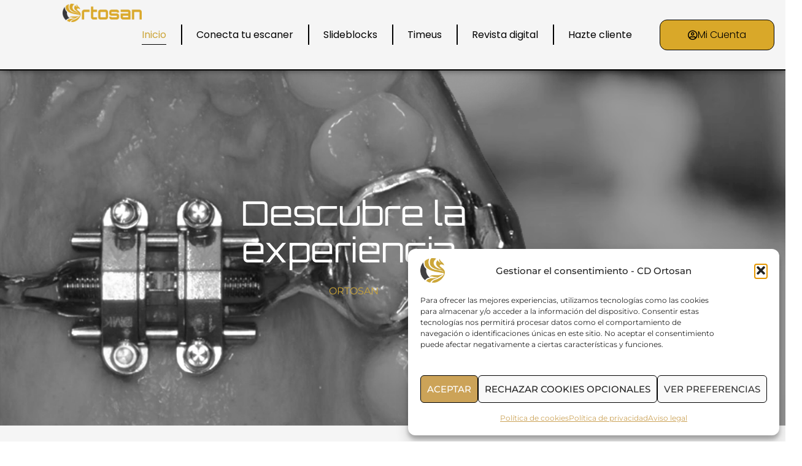

--- FILE ---
content_type: text/html; charset=UTF-8
request_url: https://cdortosan.com/
body_size: 47499
content:
<!DOCTYPE html>
<html lang="en-US">
<head>
<meta charset="UTF-8">
<meta name="viewport" content="width=device-width, initial-scale=1">
	<link rel="profile" href="https://gmpg.org/xfn/11"> 
	<title>CD Ortosan - Laboratorio — Especialistas en Ortodoncia</title>
<link rel="preload" href="https://cdortosan.com/wp-content/astra-local-fonts/montserrat/JTUSjIg1_i6t8kCHKm459Wlhyw.woff2" as="font" type="font/woff2" crossorigin><link rel="preload" href="https://cdortosan.com/wp-content/astra-local-fonts/orbitron/yMJRMIlzdpvBhQQL_Qq7dy0.woff2" as="font" type="font/woff2" crossorigin>
<!-- The SEO Framework by Sybre Waaijer -->
<meta name="robots" content="max-snippet:-1,max-image-preview:large,max-video-preview:-1" />
<link rel="canonical" href="https://cdortosan.com/" />
<meta name="description" content="Descubre la experiencia ORTOSAN. Laboratorio Ortosan, especializados en Ortodoncia, Ortopedia, MARPE, Apnea del sueño, ATM, Cirugía Maxilofacial.." />
<meta name="theme-color" content="#cca358" />
<meta property="og:type" content="website" />
<meta property="og:locale" content="en_US" />
<meta property="og:site_name" content="CD Ortosan" />
<meta property="og:title" content="CD Ortosan - Laboratorio" />
<meta property="og:description" content="Descubre la experiencia ORTOSAN. Laboratorio Ortosan, especializados en Ortodoncia, Ortopedia, MARPE, Apnea del sueño, ATM, Cirugía Maxilofacial.." />
<meta property="og:url" content="https://cdortosan.com/" />
<meta property="og:image" content="https://cdortosan.com/wp-content/uploads/2023/09/Group-3.png" />
<meta name="twitter:card" content="summary_large_image" />
<meta name="twitter:title" content="CD Ortosan - Laboratorio" />
<meta name="twitter:description" content="Descubre la experiencia ORTOSAN. Laboratorio Ortosan, especializados en Ortodoncia, Ortopedia, MARPE, Apnea del sueño, ATM, Cirugía Maxilofacial.." />
<meta name="twitter:image" content="https://cdortosan.com/wp-content/uploads/2023/09/Group-3.png" />
<meta name="google-site-verification" content="2psvMNLyBmJjkNfibttWm_HQMdy5xu4OSvPE1aVNUmo" />
<script type="application/ld+json">{"@context":"https://schema.org","@graph":[{"@type":"WebSite","@id":"https://cdortosan.com/#/schema/WebSite","url":"https://cdortosan.com/","name":"CD Ortosan","description":"Laboratorio especializado","inLanguage":"en-US","potentialAction":{"@type":"SearchAction","target":{"@type":"EntryPoint","urlTemplate":"https://cdortosan.com/search/{search_term_string}/"},"query-input":"required name=search_term_string"},"publisher":{"@id":"https://cdortosan.com/#/schema/Organization"}},{"@type":"WebPage","@id":"https://cdortosan.com/","url":"https://cdortosan.com/","name":"CD Ortosan - Laboratorio — Especialistas en Ortodoncia","description":"Descubre la experiencia ORTOSAN. Laboratorio Ortosan, especializados en Ortodoncia, Ortopedia, MARPE, Apnea del sueño, ATM, Cirugía Maxilofacial..","inLanguage":"en-US","isPartOf":{"@id":"https://cdortosan.com/#/schema/WebSite"},"breadcrumb":{"@type":"BreadcrumbList","@id":"https://cdortosan.com/#/schema/BreadcrumbList","itemListElement":{"@type":"ListItem","position":1,"name":"CD Ortosan"}},"potentialAction":{"@type":"ReadAction","target":"https://cdortosan.com/"},"about":{"@id":"https://cdortosan.com/#/schema/Organization"}},{"@type":"Organization","@id":"https://cdortosan.com/#/schema/Organization","name":"CD Ortosan","url":"https://cdortosan.com/","logo":{"@type":"ImageObject","url":"https://cdortosan.com/wp-content/uploads/2024/04/LOGO-ORTOSAN-COMPLETO.png","contentUrl":"https://cdortosan.com/wp-content/uploads/2024/04/LOGO-ORTOSAN-COMPLETO.png","width":592,"height":137,"contentSize":"7912"}}]}</script>
<!-- / The SEO Framework by Sybre Waaijer | 4.49ms meta | 0.38ms boot -->

<link rel='dns-prefetch' href='//js-eu1.hs-scripts.com' />
<link rel="alternate" type="application/rss+xml" title="CD Ortosan &raquo; Feed" href="https://cdortosan.com/feed/" />
<link rel="alternate" type="application/rss+xml" title="CD Ortosan &raquo; Comments Feed" href="https://cdortosan.com/comments/feed/" />
<link rel="alternate" title="oEmbed (JSON)" type="application/json+oembed" href="https://cdortosan.com/wp-json/oembed/1.0/embed?url=https%3A%2F%2Fcdortosan.com%2F" />
<link rel="alternate" title="oEmbed (XML)" type="text/xml+oembed" href="https://cdortosan.com/wp-json/oembed/1.0/embed?url=https%3A%2F%2Fcdortosan.com%2F&#038;format=xml" />
<style id='wp-img-auto-sizes-contain-inline-css'>
img:is([sizes=auto i],[sizes^="auto," i]){contain-intrinsic-size:3000px 1500px}
/*# sourceURL=wp-img-auto-sizes-contain-inline-css */
</style>
<link rel='stylesheet' id='astra-theme-css-css' href='https://cdortosan.com/wp-content/themes/astra/assets/css/minified/frontend.min.css?ver=4.11.15' media='all' />
<style id='astra-theme-css-inline-css'>
.ast-no-sidebar .entry-content .alignfull {margin-left: calc( -50vw + 50%);margin-right: calc( -50vw + 50%);max-width: 100vw;width: 100vw;}.ast-no-sidebar .entry-content .alignwide {margin-left: calc(-41vw + 50%);margin-right: calc(-41vw + 50%);max-width: unset;width: unset;}.ast-no-sidebar .entry-content .alignfull .alignfull,.ast-no-sidebar .entry-content .alignfull .alignwide,.ast-no-sidebar .entry-content .alignwide .alignfull,.ast-no-sidebar .entry-content .alignwide .alignwide,.ast-no-sidebar .entry-content .wp-block-column .alignfull,.ast-no-sidebar .entry-content .wp-block-column .alignwide{width: 100%;margin-left: auto;margin-right: auto;}.wp-block-gallery,.blocks-gallery-grid {margin: 0;}.wp-block-separator {max-width: 100px;}.wp-block-separator.is-style-wide,.wp-block-separator.is-style-dots {max-width: none;}.entry-content .has-2-columns .wp-block-column:first-child {padding-right: 10px;}.entry-content .has-2-columns .wp-block-column:last-child {padding-left: 10px;}@media (max-width: 782px) {.entry-content .wp-block-columns .wp-block-column {flex-basis: 100%;}.entry-content .has-2-columns .wp-block-column:first-child {padding-right: 0;}.entry-content .has-2-columns .wp-block-column:last-child {padding-left: 0;}}body .entry-content .wp-block-latest-posts {margin-left: 0;}body .entry-content .wp-block-latest-posts li {list-style: none;}.ast-no-sidebar .ast-container .entry-content .wp-block-latest-posts {margin-left: 0;}.ast-header-break-point .entry-content .alignwide {margin-left: auto;margin-right: auto;}.entry-content .blocks-gallery-item img {margin-bottom: auto;}.wp-block-pullquote {border-top: 4px solid #555d66;border-bottom: 4px solid #555d66;color: #40464d;}:root{--ast-post-nav-space:0;--ast-container-default-xlg-padding:6.67em;--ast-container-default-lg-padding:5.67em;--ast-container-default-slg-padding:4.34em;--ast-container-default-md-padding:3.34em;--ast-container-default-sm-padding:6.67em;--ast-container-default-xs-padding:2.4em;--ast-container-default-xxs-padding:1.4em;--ast-code-block-background:#EEEEEE;--ast-comment-inputs-background:#FAFAFA;--ast-normal-container-width:1200px;--ast-narrow-container-width:750px;--ast-blog-title-font-weight:normal;--ast-blog-meta-weight:inherit;--ast-global-color-primary:var(--ast-global-color-5);--ast-global-color-secondary:var(--ast-global-color-4);--ast-global-color-alternate-background:var(--ast-global-color-7);--ast-global-color-subtle-background:var(--ast-global-color-6);--ast-bg-style-guide:#F8FAFC;--ast-shadow-style-guide:0px 0px 4px 0 #00000057;--ast-global-dark-bg-style:#fff;--ast-global-dark-lfs:#fbfbfb;--ast-widget-bg-color:#fafafa;--ast-wc-container-head-bg-color:#fbfbfb;--ast-title-layout-bg:#eeeeee;--ast-search-border-color:#e7e7e7;--ast-lifter-hover-bg:#e6e6e6;--ast-gallery-block-color:#000;--srfm-color-input-label:var(--ast-global-color-2);}html{font-size:100%;}a,.page-title{color:var(--ast-global-color-0);}a:hover,a:focus{color:var(--ast-global-color-1);}body,button,input,select,textarea,.ast-button,.ast-custom-button{font-family:'Montserrat',sans-serif;font-weight:400;font-size:16px;font-size:1rem;line-height:var(--ast-body-line-height,1.7em);}blockquote{color:var(--ast-global-color-3);}h1,h2,h3,h4,h5,h6,.entry-content :where(h1,h2,h3,h4,h5,h6),.site-title,.site-title a{font-family:'Orbitron',sans-serif;font-weight:700;}.site-title{font-size:22px;font-size:1.375rem;display:none;}header .custom-logo-link img{max-width:239px;width:239px;}.astra-logo-svg{width:239px;}.site-header .site-description{font-size:15px;font-size:0.9375rem;display:none;}.entry-title{font-size:30px;font-size:1.875rem;}.archive .ast-article-post .ast-article-inner,.blog .ast-article-post .ast-article-inner,.archive .ast-article-post .ast-article-inner:hover,.blog .ast-article-post .ast-article-inner:hover{overflow:hidden;}h1,.entry-content :where(h1){font-size:64px;font-size:4rem;font-weight:600;font-family:'Orbitron',sans-serif;line-height:1.4em;text-transform:uppercase;}h2,.entry-content :where(h2){font-size:34px;font-size:2.125rem;font-weight:500;font-family:'Orbitron',sans-serif;line-height:1.3em;}h3,.entry-content :where(h3){font-size:24px;font-size:1.5rem;font-family:'Orbitron',sans-serif;line-height:1.3em;}h4,.entry-content :where(h4){font-size:20px;font-size:1.25rem;line-height:1.2em;font-family:'Orbitron',sans-serif;}h5,.entry-content :where(h5){font-size:18px;font-size:1.125rem;line-height:1.2em;font-family:'Orbitron',sans-serif;}h6,.entry-content :where(h6){font-size:15px;font-size:0.9375rem;line-height:1.25em;font-family:'Orbitron',sans-serif;}::selection{background-color:#cca358;color:#000000;}body,h1,h2,h3,h4,h5,h6,.entry-title a,.entry-content :where(h1,h2,h3,h4,h5,h6){color:var(--ast-global-color-3);}.tagcloud a:hover,.tagcloud a:focus,.tagcloud a.current-item{color:#000000;border-color:var(--ast-global-color-0);background-color:var(--ast-global-color-0);}input:focus,input[type="text"]:focus,input[type="email"]:focus,input[type="url"]:focus,input[type="password"]:focus,input[type="reset"]:focus,input[type="search"]:focus,textarea:focus{border-color:var(--ast-global-color-0);}input[type="radio"]:checked,input[type=reset],input[type="checkbox"]:checked,input[type="checkbox"]:hover:checked,input[type="checkbox"]:focus:checked,input[type=range]::-webkit-slider-thumb{border-color:var(--ast-global-color-0);background-color:var(--ast-global-color-0);box-shadow:none;}.site-footer a:hover + .post-count,.site-footer a:focus + .post-count{background:var(--ast-global-color-0);border-color:var(--ast-global-color-0);}.single .nav-links .nav-previous,.single .nav-links .nav-next{color:var(--ast-global-color-0);}.entry-meta,.entry-meta *{line-height:1.45;color:var(--ast-global-color-0);}.entry-meta a:not(.ast-button):hover,.entry-meta a:not(.ast-button):hover *,.entry-meta a:not(.ast-button):focus,.entry-meta a:not(.ast-button):focus *,.page-links > .page-link,.page-links .page-link:hover,.post-navigation a:hover{color:var(--ast-global-color-1);}#cat option,.secondary .calendar_wrap thead a,.secondary .calendar_wrap thead a:visited{color:var(--ast-global-color-0);}.secondary .calendar_wrap #today,.ast-progress-val span{background:var(--ast-global-color-0);}.secondary a:hover + .post-count,.secondary a:focus + .post-count{background:var(--ast-global-color-0);border-color:var(--ast-global-color-0);}.calendar_wrap #today > a{color:#000000;}.page-links .page-link,.single .post-navigation a{color:var(--ast-global-color-0);}.ast-search-menu-icon .search-form button.search-submit{padding:0 4px;}.ast-search-menu-icon form.search-form{padding-right:0;}.ast-search-menu-icon.slide-search input.search-field{width:0;}.ast-header-search .ast-search-menu-icon.ast-dropdown-active .search-form,.ast-header-search .ast-search-menu-icon.ast-dropdown-active .search-field:focus{transition:all 0.2s;}.search-form input.search-field:focus{outline:none;}.widget-title,.widget .wp-block-heading{font-size:22px;font-size:1.375rem;color:var(--ast-global-color-3);}.ast-search-menu-icon.slide-search a:focus-visible:focus-visible,.astra-search-icon:focus-visible,#close:focus-visible,a:focus-visible,.ast-menu-toggle:focus-visible,.site .skip-link:focus-visible,.wp-block-loginout input:focus-visible,.wp-block-search.wp-block-search__button-inside .wp-block-search__inside-wrapper,.ast-header-navigation-arrow:focus-visible,.ast-orders-table__row .ast-orders-table__cell:focus-visible,a#ast-apply-coupon:focus-visible,#ast-apply-coupon:focus-visible,#close:focus-visible,.button.search-submit:focus-visible,#search_submit:focus,.normal-search:focus-visible,.ast-header-account-wrap:focus-visible,.astra-cart-drawer-close:focus,.ast-single-variation:focus,.ast-button:focus{outline-style:dotted;outline-color:inherit;outline-width:thin;}input:focus,input[type="text"]:focus,input[type="email"]:focus,input[type="url"]:focus,input[type="password"]:focus,input[type="reset"]:focus,input[type="search"]:focus,input[type="number"]:focus,textarea:focus,.wp-block-search__input:focus,[data-section="section-header-mobile-trigger"] .ast-button-wrap .ast-mobile-menu-trigger-minimal:focus,.ast-mobile-popup-drawer.active .menu-toggle-close:focus,#ast-scroll-top:focus,#coupon_code:focus,#ast-coupon-code:focus{border-style:dotted;border-color:inherit;border-width:thin;}input{outline:none;}.site-logo-img img{ transition:all 0.2s linear;}body .ast-oembed-container *{position:absolute;top:0;width:100%;height:100%;left:0;}body .wp-block-embed-pocket-casts .ast-oembed-container *{position:unset;}.ast-single-post-featured-section + article {margin-top: 2em;}.site-content .ast-single-post-featured-section img {width: 100%;overflow: hidden;object-fit: cover;}.site > .ast-single-related-posts-container {margin-top: 0;}@media (min-width: 922px) {.ast-desktop .ast-container--narrow {max-width: var(--ast-narrow-container-width);margin: 0 auto;}}.ast-page-builder-template .hentry {margin: 0;}.ast-page-builder-template .site-content > .ast-container {max-width: 100%;padding: 0;}.ast-page-builder-template .site .site-content #primary {padding: 0;margin: 0;}.ast-page-builder-template .no-results {text-align: center;margin: 4em auto;}.ast-page-builder-template .ast-pagination {padding: 2em;}.ast-page-builder-template .entry-header.ast-no-title.ast-no-thumbnail {margin-top: 0;}.ast-page-builder-template .entry-header.ast-header-without-markup {margin-top: 0;margin-bottom: 0;}.ast-page-builder-template .entry-header.ast-no-title.ast-no-meta {margin-bottom: 0;}.ast-page-builder-template.single .post-navigation {padding-bottom: 2em;}.ast-page-builder-template.single-post .site-content > .ast-container {max-width: 100%;}.ast-page-builder-template .entry-header {margin-top: 4em;margin-left: auto;margin-right: auto;padding-left: 20px;padding-right: 20px;}.single.ast-page-builder-template .entry-header {padding-left: 20px;padding-right: 20px;}.ast-page-builder-template .ast-archive-description {margin: 4em auto 0;padding-left: 20px;padding-right: 20px;}.ast-page-builder-template.ast-no-sidebar .entry-content .alignwide {margin-left: 0;margin-right: 0;}@media (max-width:921.9px){#ast-desktop-header{display:none;}}@media (min-width:922px){#ast-mobile-header{display:none;}}.wp-block-buttons.aligncenter{justify-content:center;}@media (max-width:782px){.entry-content .wp-block-columns .wp-block-column{margin-left:0px;}}.wp-block-image.aligncenter{margin-left:auto;margin-right:auto;}.wp-block-table.aligncenter{margin-left:auto;margin-right:auto;}.wp-block-buttons .wp-block-button.is-style-outline .wp-block-button__link.wp-element-button,.ast-outline-button,.wp-block-uagb-buttons-child .uagb-buttons-repeater.ast-outline-button{border-top-width:2px;border-right-width:2px;border-bottom-width:2px;border-left-width:2px;font-family:inherit;font-weight:700;font-size:14px;font-size:0.875rem;line-height:1em;border-top-left-radius:30px;border-top-right-radius:30px;border-bottom-right-radius:30px;border-bottom-left-radius:30px;}.wp-block-button .wp-block-button__link.wp-element-button.is-style-outline:not(.has-background),.wp-block-button.is-style-outline>.wp-block-button__link.wp-element-button:not(.has-background),.ast-outline-button{background-color:transparent;}.entry-content[data-ast-blocks-layout] > figure{margin-bottom:1em;}.elementor-widget-container .elementor-loop-container .e-loop-item[data-elementor-type="loop-item"]{width:100%;}@media (max-width:921px){.ast-left-sidebar #content > .ast-container{display:flex;flex-direction:column-reverse;width:100%;}.ast-separate-container .ast-article-post,.ast-separate-container .ast-article-single{padding:1.5em 2.14em;}.ast-author-box img.avatar{margin:20px 0 0 0;}}@media (min-width:922px){.ast-separate-container.ast-right-sidebar #primary,.ast-separate-container.ast-left-sidebar #primary{border:0;}.search-no-results.ast-separate-container #primary{margin-bottom:4em;}}.elementor-widget-button .elementor-button{border-style:solid;text-decoration:none;border-top-width:0;border-right-width:0;border-left-width:0;border-bottom-width:0;}body .elementor-button.elementor-size-sm,body .elementor-button.elementor-size-xs,body .elementor-button.elementor-size-md,body .elementor-button.elementor-size-lg,body .elementor-button.elementor-size-xl,body .elementor-button{border-top-left-radius:30px;border-top-right-radius:30px;border-bottom-right-radius:30px;border-bottom-left-radius:30px;padding-top:17px;padding-right:40px;padding-bottom:17px;padding-left:40px;}.elementor-widget-button .elementor-button{border-color:#cca358;background-color:#cca358;}.elementor-widget-button .elementor-button:hover,.elementor-widget-button .elementor-button:focus{color:#000000;background-color:var(--ast-global-color-1);border-color:var(--ast-global-color-1);}.wp-block-button .wp-block-button__link ,.elementor-widget-button .elementor-button,.elementor-widget-button .elementor-button:visited{color:#000000;}.elementor-widget-button .elementor-button{font-weight:700;font-size:14px;font-size:0.875rem;line-height:1em;text-transform:uppercase;}body .elementor-button.elementor-size-sm,body .elementor-button.elementor-size-xs,body .elementor-button.elementor-size-md,body .elementor-button.elementor-size-lg,body .elementor-button.elementor-size-xl,body .elementor-button{font-size:14px;font-size:0.875rem;}.wp-block-button .wp-block-button__link:hover,.wp-block-button .wp-block-button__link:focus{color:#000000;background-color:var(--ast-global-color-1);border-color:var(--ast-global-color-1);}.elementor-widget-heading h1.elementor-heading-title{line-height:1.4em;}.elementor-widget-heading h2.elementor-heading-title{line-height:1.3em;}.elementor-widget-heading h3.elementor-heading-title{line-height:1.3em;}.elementor-widget-heading h4.elementor-heading-title{line-height:1.2em;}.elementor-widget-heading h5.elementor-heading-title{line-height:1.2em;}.elementor-widget-heading h6.elementor-heading-title{line-height:1.25em;}.wp-block-button .wp-block-button__link{border-top-width:0;border-right-width:0;border-left-width:0;border-bottom-width:0;border-color:#cca358;background-color:#cca358;color:#000000;font-family:inherit;font-weight:700;line-height:1em;text-transform:uppercase;font-size:14px;font-size:0.875rem;border-top-left-radius:30px;border-top-right-radius:30px;border-bottom-right-radius:30px;border-bottom-left-radius:30px;padding-top:17px;padding-right:40px;padding-bottom:17px;padding-left:40px;}.menu-toggle,button,.ast-button,.ast-custom-button,.button,input#submit,input[type="button"],input[type="submit"],input[type="reset"]{border-style:solid;border-top-width:0;border-right-width:0;border-left-width:0;border-bottom-width:0;color:#000000;border-color:#cca358;background-color:#cca358;padding-top:17px;padding-right:40px;padding-bottom:17px;padding-left:40px;font-family:inherit;font-weight:700;font-size:14px;font-size:0.875rem;line-height:1em;text-transform:uppercase;border-top-left-radius:30px;border-top-right-radius:30px;border-bottom-right-radius:30px;border-bottom-left-radius:30px;}button:focus,.menu-toggle:hover,button:hover,.ast-button:hover,.ast-custom-button:hover .button:hover,.ast-custom-button:hover ,input[type=reset]:hover,input[type=reset]:focus,input#submit:hover,input#submit:focus,input[type="button"]:hover,input[type="button"]:focus,input[type="submit"]:hover,input[type="submit"]:focus{color:#000000;background-color:var(--ast-global-color-1);border-color:var(--ast-global-color-1);}@media (max-width:921px){.ast-mobile-header-stack .main-header-bar .ast-search-menu-icon{display:inline-block;}.ast-header-break-point.ast-header-custom-item-outside .ast-mobile-header-stack .main-header-bar .ast-search-icon{margin:0;}.ast-comment-avatar-wrap img{max-width:2.5em;}.ast-comment-meta{padding:0 1.8888em 1.3333em;}.ast-separate-container .ast-comment-list li.depth-1{padding:1.5em 2.14em;}.ast-separate-container .comment-respond{padding:2em 2.14em;}}@media (min-width:544px){.ast-container{max-width:100%;}}@media (max-width:544px){.ast-separate-container .ast-article-post,.ast-separate-container .ast-article-single,.ast-separate-container .comments-title,.ast-separate-container .ast-archive-description{padding:1.5em 1em;}.ast-separate-container #content .ast-container{padding-left:0.54em;padding-right:0.54em;}.ast-separate-container .ast-comment-list .bypostauthor{padding:.5em;}.ast-search-menu-icon.ast-dropdown-active .search-field{width:170px;}} #ast-mobile-header .ast-site-header-cart-li a{pointer-events:none;}body,.ast-separate-container{background-color:var(--ast-global-color-4);background-image:none;}.ast-no-sidebar.ast-separate-container .entry-content .alignfull {margin-left: -6.67em;margin-right: -6.67em;width: auto;}@media (max-width: 1200px) {.ast-no-sidebar.ast-separate-container .entry-content .alignfull {margin-left: -2.4em;margin-right: -2.4em;}}@media (max-width: 768px) {.ast-no-sidebar.ast-separate-container .entry-content .alignfull {margin-left: -2.14em;margin-right: -2.14em;}}@media (max-width: 544px) {.ast-no-sidebar.ast-separate-container .entry-content .alignfull {margin-left: -1em;margin-right: -1em;}}.ast-no-sidebar.ast-separate-container .entry-content .alignwide {margin-left: -20px;margin-right: -20px;}.ast-no-sidebar.ast-separate-container .entry-content .wp-block-column .alignfull,.ast-no-sidebar.ast-separate-container .entry-content .wp-block-column .alignwide {margin-left: auto;margin-right: auto;width: 100%;}@media (max-width:921px){.site-title{display:none;}.site-header .site-description{display:none;}h1,.entry-content :where(h1){font-size:44px;}h2,.entry-content :where(h2){font-size:32px;}h3,.entry-content :where(h3){font-size:20px;}}@media (max-width:544px){.widget-title{font-size:21px;font-size:1.4rem;}body,button,input,select,textarea,.ast-button,.ast-custom-button{font-size:15px;font-size:0.9375rem;}#secondary,#secondary button,#secondary input,#secondary select,#secondary textarea{font-size:15px;font-size:0.9375rem;}.site-title{font-size:20px;font-size:1.25rem;display:none;}.site-header .site-description{font-size:14px;font-size:0.875rem;display:none;}h1,.entry-content :where(h1){font-size:30px;}h2,.entry-content :where(h2){font-size:24px;}h3,.entry-content :where(h3){font-size:20px;}h4,.entry-content :where(h4){font-size:19px;font-size:1.1875rem;}h5,.entry-content :where(h5){font-size:16px;font-size:1rem;}h6,.entry-content :where(h6){font-size:15px;font-size:0.9375rem;}header .custom-logo-link img,.ast-header-break-point .site-branding img,.ast-header-break-point .custom-logo-link img{max-width:100px;width:100px;}.astra-logo-svg{width:100px;}.ast-header-break-point .site-logo-img .custom-mobile-logo-link img{max-width:100px;}}@media (max-width:921px){html{font-size:91.2%;}}@media (max-width:544px){html{font-size:100%;}}@media (min-width:922px){.ast-container{max-width:1240px;}}@font-face {font-family: "Astra";src: url(https://cdortosan.com/wp-content/themes/astra/assets/fonts/astra.woff) format("woff"),url(https://cdortosan.com/wp-content/themes/astra/assets/fonts/astra.ttf) format("truetype"),url(https://cdortosan.com/wp-content/themes/astra/assets/fonts/astra.svg#astra) format("svg");font-weight: normal;font-style: normal;font-display: fallback;}@media (min-width:922px){.main-header-menu .sub-menu .menu-item.ast-left-align-sub-menu:hover > .sub-menu,.main-header-menu .sub-menu .menu-item.ast-left-align-sub-menu.focus > .sub-menu{margin-left:-0px;}}.ast-theme-transparent-header [data-section="section-header-mobile-trigger"] .ast-button-wrap .ast-mobile-menu-trigger-fill,.ast-theme-transparent-header [data-section="section-header-mobile-trigger"] .ast-button-wrap .ast-mobile-menu-trigger-minimal{border:none;}.site .comments-area{padding-bottom:3em;}.astra-icon-down_arrow::after {content: "\e900";font-family: Astra;}.astra-icon-close::after {content: "\e5cd";font-family: Astra;}.astra-icon-drag_handle::after {content: "\e25d";font-family: Astra;}.astra-icon-format_align_justify::after {content: "\e235";font-family: Astra;}.astra-icon-menu::after {content: "\e5d2";font-family: Astra;}.astra-icon-reorder::after {content: "\e8fe";font-family: Astra;}.astra-icon-search::after {content: "\e8b6";font-family: Astra;}.astra-icon-zoom_in::after {content: "\e56b";font-family: Astra;}.astra-icon-check-circle::after {content: "\e901";font-family: Astra;}.astra-icon-shopping-cart::after {content: "\f07a";font-family: Astra;}.astra-icon-shopping-bag::after {content: "\f290";font-family: Astra;}.astra-icon-shopping-basket::after {content: "\f291";font-family: Astra;}.astra-icon-circle-o::after {content: "\e903";font-family: Astra;}.astra-icon-certificate::after {content: "\e902";font-family: Astra;}blockquote {padding: 1.2em;}:root .has-ast-global-color-0-color{color:var(--ast-global-color-0);}:root .has-ast-global-color-0-background-color{background-color:var(--ast-global-color-0);}:root .wp-block-button .has-ast-global-color-0-color{color:var(--ast-global-color-0);}:root .wp-block-button .has-ast-global-color-0-background-color{background-color:var(--ast-global-color-0);}:root .has-ast-global-color-1-color{color:var(--ast-global-color-1);}:root .has-ast-global-color-1-background-color{background-color:var(--ast-global-color-1);}:root .wp-block-button .has-ast-global-color-1-color{color:var(--ast-global-color-1);}:root .wp-block-button .has-ast-global-color-1-background-color{background-color:var(--ast-global-color-1);}:root .has-ast-global-color-2-color{color:var(--ast-global-color-2);}:root .has-ast-global-color-2-background-color{background-color:var(--ast-global-color-2);}:root .wp-block-button .has-ast-global-color-2-color{color:var(--ast-global-color-2);}:root .wp-block-button .has-ast-global-color-2-background-color{background-color:var(--ast-global-color-2);}:root .has-ast-global-color-3-color{color:var(--ast-global-color-3);}:root .has-ast-global-color-3-background-color{background-color:var(--ast-global-color-3);}:root .wp-block-button .has-ast-global-color-3-color{color:var(--ast-global-color-3);}:root .wp-block-button .has-ast-global-color-3-background-color{background-color:var(--ast-global-color-3);}:root .has-ast-global-color-4-color{color:var(--ast-global-color-4);}:root .has-ast-global-color-4-background-color{background-color:var(--ast-global-color-4);}:root .wp-block-button .has-ast-global-color-4-color{color:var(--ast-global-color-4);}:root .wp-block-button .has-ast-global-color-4-background-color{background-color:var(--ast-global-color-4);}:root .has-ast-global-color-5-color{color:var(--ast-global-color-5);}:root .has-ast-global-color-5-background-color{background-color:var(--ast-global-color-5);}:root .wp-block-button .has-ast-global-color-5-color{color:var(--ast-global-color-5);}:root .wp-block-button .has-ast-global-color-5-background-color{background-color:var(--ast-global-color-5);}:root .has-ast-global-color-6-color{color:var(--ast-global-color-6);}:root .has-ast-global-color-6-background-color{background-color:var(--ast-global-color-6);}:root .wp-block-button .has-ast-global-color-6-color{color:var(--ast-global-color-6);}:root .wp-block-button .has-ast-global-color-6-background-color{background-color:var(--ast-global-color-6);}:root .has-ast-global-color-7-color{color:var(--ast-global-color-7);}:root .has-ast-global-color-7-background-color{background-color:var(--ast-global-color-7);}:root .wp-block-button .has-ast-global-color-7-color{color:var(--ast-global-color-7);}:root .wp-block-button .has-ast-global-color-7-background-color{background-color:var(--ast-global-color-7);}:root .has-ast-global-color-8-color{color:var(--ast-global-color-8);}:root .has-ast-global-color-8-background-color{background-color:var(--ast-global-color-8);}:root .wp-block-button .has-ast-global-color-8-color{color:var(--ast-global-color-8);}:root .wp-block-button .has-ast-global-color-8-background-color{background-color:var(--ast-global-color-8);}:root{--ast-global-color-0:#cca358;--ast-global-color-1:#d9a829;--ast-global-color-2:#1E1810;--ast-global-color-3:#62615C;--ast-global-color-4:#F8F7F3;--ast-global-color-5:#FFFFFF;--ast-global-color-6:#000000;--ast-global-color-7:#4B4F58;--ast-global-color-8:#F6F7F8;}:root {--ast-border-color : #dddddd;}.ast-single-entry-banner {-js-display: flex;display: flex;flex-direction: column;justify-content: center;text-align: center;position: relative;background: var(--ast-title-layout-bg);}.ast-single-entry-banner[data-banner-layout="layout-1"] {max-width: 1200px;background: inherit;padding: 20px 0;}.ast-single-entry-banner[data-banner-width-type="custom"] {margin: 0 auto;width: 100%;}.ast-single-entry-banner + .site-content .entry-header {margin-bottom: 0;}.site .ast-author-avatar {--ast-author-avatar-size: ;}a.ast-underline-text {text-decoration: underline;}.ast-container > .ast-terms-link {position: relative;display: block;}a.ast-button.ast-badge-tax {padding: 4px 8px;border-radius: 3px;font-size: inherit;}header.entry-header{text-align:left;}header.entry-header .entry-title{font-size:30px;font-size:1.875rem;}header.entry-header > *:not(:last-child){margin-bottom:10px;}@media (max-width:921px){header.entry-header{text-align:left;}}@media (max-width:544px){header.entry-header{text-align:left;}}.ast-archive-entry-banner {-js-display: flex;display: flex;flex-direction: column;justify-content: center;text-align: center;position: relative;background: var(--ast-title-layout-bg);}.ast-archive-entry-banner[data-banner-width-type="custom"] {margin: 0 auto;width: 100%;}.ast-archive-entry-banner[data-banner-layout="layout-1"] {background: inherit;padding: 20px 0;text-align: left;}body.archive .ast-archive-description{max-width:1200px;width:100%;text-align:left;padding-top:3em;padding-right:3em;padding-bottom:3em;padding-left:3em;}body.archive .ast-archive-description .ast-archive-title,body.archive .ast-archive-description .ast-archive-title *{font-size:40px;font-size:2.5rem;}body.archive .ast-archive-description > *:not(:last-child){margin-bottom:10px;}@media (max-width:921px){body.archive .ast-archive-description{text-align:left;}}@media (max-width:544px){body.archive .ast-archive-description{text-align:left;}}.ast-theme-transparent-header #masthead .site-logo-img .transparent-custom-logo .astra-logo-svg{width:256px;}.ast-theme-transparent-header #masthead .site-logo-img .transparent-custom-logo img{ max-width:256px; width:256px;}@media (max-width:921px){.ast-theme-transparent-header #masthead .site-logo-img .transparent-custom-logo .astra-logo-svg{width:120px;}.ast-theme-transparent-header #masthead .site-logo-img .transparent-custom-logo img{ max-width:120px; width:120px;}}@media (max-width:543px){.ast-theme-transparent-header #masthead .site-logo-img .transparent-custom-logo .astra-logo-svg{width:100px;}.ast-theme-transparent-header #masthead .site-logo-img .transparent-custom-logo img{ max-width:100px; width:100px;}}@media (min-width:921px){.ast-theme-transparent-header #masthead{position:absolute;left:0;right:0;}.ast-theme-transparent-header .main-header-bar,.ast-theme-transparent-header.ast-header-break-point .main-header-bar{background:none;}body.elementor-editor-active.ast-theme-transparent-header #masthead,.fl-builder-edit .ast-theme-transparent-header #masthead,body.vc_editor.ast-theme-transparent-header #masthead,body.brz-ed.ast-theme-transparent-header #masthead{z-index:0;}.ast-header-break-point.ast-replace-site-logo-transparent.ast-theme-transparent-header .custom-mobile-logo-link{display:none;}.ast-header-break-point.ast-replace-site-logo-transparent.ast-theme-transparent-header .transparent-custom-logo{display:inline-block;}.ast-theme-transparent-header .ast-above-header,.ast-theme-transparent-header .ast-above-header.ast-above-header-bar{background-image:none;background-color:transparent;}.ast-theme-transparent-header .ast-below-header,.ast-theme-transparent-header .ast-below-header.ast-below-header-bar{background-image:none;background-color:transparent;}}@media (min-width:922px){.ast-theme-transparent-header .site-title a,.ast-theme-transparent-header .site-title a:focus,.ast-theme-transparent-header .site-title a:hover,.ast-theme-transparent-header .site-title a:visited{color:rgba(247,246,242,0);}.ast-theme-transparent-header .site-header .site-description{color:rgba(247,246,242,0);}.ast-theme-transparent-header .ast-builder-menu .main-header-menu,.ast-theme-transparent-header .ast-builder-menu .main-header-menu .sub-menu,.ast-theme-transparent-header .ast-builder-menu .main-header-menu,.ast-theme-transparent-header.ast-header-break-point .ast-builder-menu .main-header-bar-wrap .main-header-menu,.ast-flyout-menu-enable.ast-header-break-point.ast-theme-transparent-header .main-header-bar-navigation .site-navigation,.ast-fullscreen-menu-enable.ast-header-break-point.ast-theme-transparent-header .main-header-bar-navigation .site-navigation,.ast-flyout-above-menu-enable.ast-header-break-point.ast-theme-transparent-header .ast-above-header-navigation-wrap .ast-above-header-navigation,.ast-flyout-below-menu-enable.ast-header-break-point.ast-theme-transparent-header .ast-below-header-navigation-wrap .ast-below-header-actual-nav,.ast-fullscreen-above-menu-enable.ast-header-break-point.ast-theme-transparent-header .ast-above-header-navigation-wrap,.ast-fullscreen-below-menu-enable.ast-header-break-point.ast-theme-transparent-header .ast-below-header-navigation-wrap,.ast-theme-transparent-header .main-header-menu .menu-link{background-color:rgba(255,255,255,0);}.ast-theme-transparent-header .ast-builder-menu .main-header-menu,.ast-theme-transparent-header .ast-builder-menu .main-header-menu .menu-link,.ast-theme-transparent-header [CLASS*="ast-builder-menu-"] .main-header-menu .menu-item > .menu-link,.ast-theme-transparent-header .ast-masthead-custom-menu-items,.ast-theme-transparent-header .ast-masthead-custom-menu-items a,.ast-theme-transparent-header .ast-builder-menu .main-header-menu .menu-item > .ast-menu-toggle,.ast-theme-transparent-header .ast-builder-menu .main-header-menu .menu-item > .ast-menu-toggle,.ast-theme-transparent-header .ast-above-header-navigation a,.ast-header-break-point.ast-theme-transparent-header .ast-above-header-navigation a,.ast-header-break-point.ast-theme-transparent-header .ast-above-header-navigation > ul.ast-above-header-menu > .menu-item-has-children:not(.current-menu-item) > .ast-menu-toggle,.ast-theme-transparent-header .ast-below-header-menu,.ast-theme-transparent-header .ast-below-header-menu a,.ast-header-break-point.ast-theme-transparent-header .ast-below-header-menu a,.ast-header-break-point.ast-theme-transparent-header .ast-below-header-menu,.ast-theme-transparent-header .main-header-menu .menu-link{color:var(--ast-global-color-5);}.ast-theme-transparent-header .ast-builder-menu .main-header-menu .menu-item:hover > .menu-link,.ast-theme-transparent-header .ast-builder-menu .main-header-menu .menu-item:hover > .ast-menu-toggle,.ast-theme-transparent-header .ast-builder-menu .main-header-menu .ast-masthead-custom-menu-items a:hover,.ast-theme-transparent-header .ast-builder-menu .main-header-menu .focus > .menu-link,.ast-theme-transparent-header .ast-builder-menu .main-header-menu .focus > .ast-menu-toggle,.ast-theme-transparent-header .ast-builder-menu .main-header-menu .current-menu-item > .menu-link,.ast-theme-transparent-header .ast-builder-menu .main-header-menu .current-menu-ancestor > .menu-link,.ast-theme-transparent-header .ast-builder-menu .main-header-menu .current-menu-item > .ast-menu-toggle,.ast-theme-transparent-header .ast-builder-menu .main-header-menu .current-menu-ancestor > .ast-menu-toggle,.ast-theme-transparent-header [CLASS*="ast-builder-menu-"] .main-header-menu .current-menu-item > .menu-link,.ast-theme-transparent-header [CLASS*="ast-builder-menu-"] .main-header-menu .current-menu-ancestor > .menu-link,.ast-theme-transparent-header [CLASS*="ast-builder-menu-"] .main-header-menu .current-menu-item > .ast-menu-toggle,.ast-theme-transparent-header [CLASS*="ast-builder-menu-"] .main-header-menu .current-menu-ancestor > .ast-menu-toggle,.ast-theme-transparent-header .main-header-menu .menu-item:hover > .menu-link,.ast-theme-transparent-header .main-header-menu .current-menu-item > .menu-link,.ast-theme-transparent-header .main-header-menu .current-menu-ancestor > .menu-link{color:var(--ast-global-color-4);}.ast-theme-transparent-header .ast-builder-menu .main-header-menu .menu-item .sub-menu .menu-link,.ast-theme-transparent-header .main-header-menu .menu-item .sub-menu .menu-link{background-color:transparent;}}@media (max-width:921px){.transparent-custom-logo{display:none;}}@media (min-width:921px){.ast-transparent-mobile-logo{display:none;}}@media (max-width:920px){.ast-transparent-mobile-logo{display:block;}}@media (min-width:921px){.ast-theme-transparent-header #ast-desktop-header > .ast-main-header-wrap > .main-header-bar{border-bottom-width:0px;border-bottom-style:solid;border-bottom-color:#ffffff;}}.ast-breadcrumbs .trail-browse,.ast-breadcrumbs .trail-items,.ast-breadcrumbs .trail-items li{display:inline-block;margin:0;padding:0;border:none;background:inherit;text-indent:0;text-decoration:none;}.ast-breadcrumbs .trail-browse{font-size:inherit;font-style:inherit;font-weight:inherit;color:inherit;}.ast-breadcrumbs .trail-items{list-style:none;}.trail-items li::after{padding:0 0.3em;content:"\00bb";}.trail-items li:last-of-type::after{display:none;}h1,h2,h3,h4,h5,h6,.entry-content :where(h1,h2,h3,h4,h5,h6){color:var(--ast-global-color-0);}@media (max-width:921px){.ast-builder-grid-row-container.ast-builder-grid-row-tablet-3-firstrow .ast-builder-grid-row > *:first-child,.ast-builder-grid-row-container.ast-builder-grid-row-tablet-3-lastrow .ast-builder-grid-row > *:last-child{grid-column:1 / -1;}}@media (max-width:544px){.ast-builder-grid-row-container.ast-builder-grid-row-mobile-3-firstrow .ast-builder-grid-row > *:first-child,.ast-builder-grid-row-container.ast-builder-grid-row-mobile-3-lastrow .ast-builder-grid-row > *:last-child{grid-column:1 / -1;}}.ast-builder-layout-element[data-section="title_tagline"]{display:flex;}@media (max-width:921px){.ast-header-break-point .ast-builder-layout-element[data-section="title_tagline"]{display:flex;}}@media (max-width:544px){.ast-header-break-point .ast-builder-layout-element[data-section="title_tagline"]{display:flex;}}.ast-builder-menu-1{font-family:'Orbitron',sans-serif;font-weight:400;}.ast-builder-menu-1 .menu-item > .menu-link{font-size:19px;font-size:1.1875rem;color:var(--ast-global-color-8);padding-top:20px;}.ast-builder-menu-1 .menu-item > .ast-menu-toggle{color:var(--ast-global-color-8);}.ast-builder-menu-1 .menu-item:hover > .menu-link,.ast-builder-menu-1 .inline-on-mobile .menu-item:hover > .ast-menu-toggle{color:var(--ast-global-color-0);}.ast-builder-menu-1 .menu-item:hover > .ast-menu-toggle{color:var(--ast-global-color-0);}.ast-builder-menu-1 .menu-item.current-menu-item > .menu-link,.ast-builder-menu-1 .inline-on-mobile .menu-item.current-menu-item > .ast-menu-toggle,.ast-builder-menu-1 .current-menu-ancestor > .menu-link{color:#f6f7f8;}.ast-builder-menu-1 .menu-item.current-menu-item > .ast-menu-toggle{color:#f6f7f8;}.ast-builder-menu-1 .sub-menu,.ast-builder-menu-1 .inline-on-mobile .sub-menu{border-top-width:0px;border-bottom-width:0px;border-right-width:0px;border-left-width:0px;border-color:#cca358;border-style:solid;width:517px;}.ast-builder-menu-1 .sub-menu .sub-menu{top:0px;}.ast-builder-menu-1 .main-header-menu > .menu-item > .sub-menu,.ast-builder-menu-1 .main-header-menu > .menu-item > .astra-full-megamenu-wrapper{margin-top:0px;}.ast-desktop .ast-builder-menu-1 .main-header-menu > .menu-item > .sub-menu:before,.ast-desktop .ast-builder-menu-1 .main-header-menu > .menu-item > .astra-full-megamenu-wrapper:before{height:calc( 0px + 0px + 5px );}.ast-builder-menu-1 .menu-item.menu-item-has-children > .ast-menu-toggle{top:20px;}.ast-desktop .ast-builder-menu-1 .menu-item .sub-menu .menu-link,.ast-header-break-point .main-navigation ul .menu-item .menu-link{border-bottom-width:1px;border-color:#eaeaea;border-style:solid;}.ast-desktop .ast-builder-menu-1 .menu-item .sub-menu:last-child > .menu-item > .menu-link,.ast-header-break-point .main-navigation ul .menu-item .menu-link{border-bottom-width:1px;}.ast-desktop .ast-builder-menu-1 .menu-item:last-child > .menu-item > .menu-link{border-bottom-width:0;}@media (max-width:921px){.ast-builder-menu-1 .main-header-menu .menu-item > .menu-link{color:var(--ast-global-color-3);}.ast-builder-menu-1 .menu-item > .ast-menu-toggle{color:var(--ast-global-color-3);}.ast-builder-menu-1 .menu-item:hover > .menu-link,.ast-builder-menu-1 .inline-on-mobile .menu-item:hover > .ast-menu-toggle{color:var(--ast-global-color-1);}.ast-builder-menu-1 .menu-item:hover > .ast-menu-toggle{color:var(--ast-global-color-1);}.ast-builder-menu-1 .menu-item.current-menu-item > .menu-link,.ast-builder-menu-1 .inline-on-mobile .menu-item.current-menu-item > .ast-menu-toggle,.ast-builder-menu-1 .current-menu-ancestor > .menu-link,.ast-builder-menu-1 .current-menu-ancestor > .ast-menu-toggle{color:var(--ast-global-color-3);}.ast-builder-menu-1 .menu-item.current-menu-item > .ast-menu-toggle{color:var(--ast-global-color-3);}.ast-header-break-point .ast-builder-menu-1 .menu-item.menu-item-has-children > .ast-menu-toggle{top:0;}.ast-builder-menu-1 .inline-on-mobile .menu-item.menu-item-has-children > .ast-menu-toggle{right:-15px;}.ast-builder-menu-1 .menu-item-has-children > .menu-link:after{content:unset;}.ast-builder-menu-1 .main-header-menu > .menu-item > .sub-menu,.ast-builder-menu-1 .main-header-menu > .menu-item > .astra-full-megamenu-wrapper{margin-top:0;}.ast-builder-menu-1 .main-header-menu,.ast-builder-menu-1 .main-header-menu .sub-menu{background-color:var(--ast-global-color-5);background-image:none;}}@media (max-width:544px){.ast-builder-menu-1 .main-header-menu .menu-item > .menu-link{color:var(--ast-global-color-3);}.ast-builder-menu-1 .menu-item> .ast-menu-toggle{color:var(--ast-global-color-3);}.ast-builder-menu-1 .menu-item:hover > .menu-link,.ast-builder-menu-1 .inline-on-mobile .menu-item:hover > .ast-menu-toggle{color:var(--ast-global-color-1);}.ast-builder-menu-1 .menu-item:hover> .ast-menu-toggle{color:var(--ast-global-color-1);}.ast-builder-menu-1 .menu-item.current-menu-item > .menu-link,.ast-builder-menu-1 .inline-on-mobile .menu-item.current-menu-item > .ast-menu-toggle,.ast-builder-menu-1 .current-menu-ancestor > .menu-link,.ast-builder-menu-1 .current-menu-ancestor > .ast-menu-toggle{color:var(--ast-global-color-3);}.ast-builder-menu-1 .menu-item.current-menu-item> .ast-menu-toggle{color:var(--ast-global-color-3);}.ast-header-break-point .ast-builder-menu-1 .menu-item.menu-item-has-children > .ast-menu-toggle{top:0;}.ast-builder-menu-1 .main-header-menu > .menu-item > .sub-menu,.ast-builder-menu-1 .main-header-menu > .menu-item > .astra-full-megamenu-wrapper{margin-top:0;}}.ast-builder-menu-1{display:none;}@media (max-width:921px){.ast-header-break-point .ast-builder-menu-1{display:flex;}}@media (max-width:544px){.ast-header-break-point .ast-builder-menu-1{display:flex;}}.header-widget-area[data-section="sidebar-widgets-header-widget-1"] .header-widget-area-inner{color:#ffffff;font-size:0px;font-size:0rem;}.header-widget-area[data-section="sidebar-widgets-header-widget-1"] .widget-title,.header-widget-area[data-section="sidebar-widgets-header-widget-1"] h1,.header-widget-area[data-section="sidebar-widgets-header-widget-1"] .widget-area h1,.header-widget-area[data-section="sidebar-widgets-header-widget-1"] h2,.header-widget-area[data-section="sidebar-widgets-header-widget-1"] .widget-area h2,.header-widget-area[data-section="sidebar-widgets-header-widget-1"] h3,.header-widget-area[data-section="sidebar-widgets-header-widget-1"] .widget-area h3,.header-widget-area[data-section="sidebar-widgets-header-widget-1"] h4,.header-widget-area[data-section="sidebar-widgets-header-widget-1"] .widget-area h4,.header-widget-area[data-section="sidebar-widgets-header-widget-1"] h5,.header-widget-area[data-section="sidebar-widgets-header-widget-1"] .widget-area h5,.header-widget-area[data-section="sidebar-widgets-header-widget-1"] h6,.header-widget-area[data-section="sidebar-widgets-header-widget-1"] .widget-area h6{font-size:51px;font-size:3.1875rem;}.header-widget-area[data-section="sidebar-widgets-header-widget-1"]{display:block;}@media (max-width:921px){.ast-header-break-point .header-widget-area[data-section="sidebar-widgets-header-widget-1"]{display:block;}}@media (max-width:544px){.ast-header-break-point .header-widget-area[data-section="sidebar-widgets-header-widget-1"]{display:block;}}.header-widget-area[data-section="sidebar-widgets-header-widget-2"] .widget-title,.header-widget-area[data-section="sidebar-widgets-header-widget-2"] h1,.header-widget-area[data-section="sidebar-widgets-header-widget-2"] .widget-area h1,.header-widget-area[data-section="sidebar-widgets-header-widget-2"] h2,.header-widget-area[data-section="sidebar-widgets-header-widget-2"] .widget-area h2,.header-widget-area[data-section="sidebar-widgets-header-widget-2"] h3,.header-widget-area[data-section="sidebar-widgets-header-widget-2"] .widget-area h3,.header-widget-area[data-section="sidebar-widgets-header-widget-2"] h4,.header-widget-area[data-section="sidebar-widgets-header-widget-2"] .widget-area h4,.header-widget-area[data-section="sidebar-widgets-header-widget-2"] h5,.header-widget-area[data-section="sidebar-widgets-header-widget-2"] .widget-area h5,.header-widget-area[data-section="sidebar-widgets-header-widget-2"] h6,.header-widget-area[data-section="sidebar-widgets-header-widget-2"] .widget-area h6{font-size:51px;font-size:3.1875rem;}.header-widget-area[data-section="sidebar-widgets-header-widget-2"]{margin-bottom:12px;}.header-widget-area[data-section="sidebar-widgets-header-widget-2"]{display:block;}@media (max-width:921px){.ast-header-break-point .header-widget-area[data-section="sidebar-widgets-header-widget-2"]{display:block;}}@media (max-width:544px){.ast-header-break-point .header-widget-area[data-section="sidebar-widgets-header-widget-2"]{display:block;}}.ast-social-stack-desktop .ast-builder-social-element,.ast-social-stack-tablet .ast-builder-social-element,.ast-social-stack-mobile .ast-builder-social-element {margin-top: 6px;margin-bottom: 6px;}.social-show-label-true .ast-builder-social-element {width: auto;padding: 0 0.4em;}[data-section^="section-fb-social-icons-"] .footer-social-inner-wrap {text-align: center;}.ast-footer-social-wrap {width: 100%;}.ast-footer-social-wrap .ast-builder-social-element:first-child {margin-left: 0;}.ast-footer-social-wrap .ast-builder-social-element:last-child {margin-right: 0;}.ast-header-social-wrap .ast-builder-social-element:first-child {margin-left: 0;}.ast-header-social-wrap .ast-builder-social-element:last-child {margin-right: 0;}.ast-builder-social-element {line-height: 1;color: var(--ast-global-color-2);background: transparent;vertical-align: middle;transition: all 0.01s;margin-left: 6px;margin-right: 6px;justify-content: center;align-items: center;}.ast-builder-social-element .social-item-label {padding-left: 6px;}.ast-footer-social-1-wrap .ast-builder-social-element,.ast-footer-social-1-wrap .social-show-label-true .ast-builder-social-element{margin-left:16.5px;margin-right:16.5px;padding:0px;}.ast-footer-social-1-wrap .ast-builder-social-element svg{width:37px;height:37px;}.ast-footer-social-1-wrap .ast-social-icon-image-wrap{margin:0px;}.ast-footer-social-1-wrap{margin-left:250px;margin-right:-800px;}.ast-footer-social-1-wrap .ast-social-color-type-custom svg{fill:#404041;}.ast-footer-social-1-wrap .ast-social-color-type-custom .social-item-label{color:#404041;}[data-section="section-fb-social-icons-1"] .footer-social-inner-wrap{text-align:center;}@media (max-width:921px){.ast-footer-social-1-wrap .ast-builder-social-element svg{width:31px;height:31px;}.ast-footer-social-1-wrap .ast-builder-social-element{margin-left:2.5px;margin-right:2.5px;}[data-section="section-fb-social-icons-1"] .footer-social-inner-wrap{text-align:right;}}@media (max-width:544px){.ast-footer-social-1-wrap .ast-builder-social-element svg{width:30px;height:30px;}.ast-footer-social-1-wrap .ast-builder-social-element{margin-left:0px;margin-right:0px;}.ast-footer-social-1-wrap{margin-bottom:15%;margin-left:0%;}[data-section="section-fb-social-icons-1"] .footer-social-inner-wrap{text-align:center;}}.ast-builder-layout-element[data-section="section-fb-social-icons-1"]{display:flex;}@media (max-width:921px){.ast-header-break-point .ast-builder-layout-element[data-section="section-fb-social-icons-1"]{display:flex;}}@media (max-width:544px){.ast-header-break-point .ast-builder-layout-element[data-section="section-fb-social-icons-1"]{display:flex;}}.site-above-footer-wrap{padding-top:20px;padding-bottom:20px;}.site-above-footer-wrap[data-section="section-above-footer-builder"]{background-color:#e4e4e4;background-image:none;min-height:116px;}.site-above-footer-wrap[data-section="section-above-footer-builder"] .ast-builder-grid-row{grid-column-gap:42px;max-width:1200px;min-height:116px;margin-left:auto;margin-right:auto;}.site-above-footer-wrap[data-section="section-above-footer-builder"] .ast-builder-grid-row,.site-above-footer-wrap[data-section="section-above-footer-builder"] .site-footer-section{align-items:center;}.site-above-footer-wrap[data-section="section-above-footer-builder"].ast-footer-row-inline .site-footer-section{display:flex;margin-bottom:0;}.ast-builder-grid-row-3-equal .ast-builder-grid-row{grid-template-columns:repeat( 3,1fr );}@media (max-width:921px){.site-above-footer-wrap[data-section="section-above-footer-builder"] .ast-builder-grid-row{grid-column-gap:0px;grid-row-gap:0px;}.site-above-footer-wrap[data-section="section-above-footer-builder"].ast-footer-row-tablet-inline .site-footer-section{display:flex;margin-bottom:0;}.site-above-footer-wrap[data-section="section-above-footer-builder"].ast-footer-row-tablet-stack .site-footer-section{display:block;margin-bottom:10px;}.ast-builder-grid-row-container.ast-builder-grid-row-tablet-3-equal .ast-builder-grid-row{grid-template-columns:repeat( 3,1fr );}}@media (max-width:544px){.site-above-footer-wrap[data-section="section-above-footer-builder"] .ast-builder-grid-row{grid-column-gap:0px;grid-row-gap:0px;}.site-above-footer-wrap[data-section="section-above-footer-builder"].ast-footer-row-mobile-inline .site-footer-section{display:flex;margin-bottom:0;}.site-above-footer-wrap[data-section="section-above-footer-builder"].ast-footer-row-mobile-stack .site-footer-section{display:block;margin-bottom:10px;}.ast-builder-grid-row-container.ast-builder-grid-row-mobile-full .ast-builder-grid-row{grid-template-columns:1fr;}}.site-above-footer-wrap[data-section="section-above-footer-builder"]{padding-top:1px;padding-bottom:1px;padding-right:500px;margin-bottom:-30px;}@media (max-width:921px){.site-above-footer-wrap[data-section="section-above-footer-builder"]{padding-bottom:0px;}}@media (max-width:544px){.site-above-footer-wrap[data-section="section-above-footer-builder"]{padding-top:90px;padding-bottom:90px;padding-left:90px;padding-right:90px;}}.site-above-footer-wrap[data-section="section-above-footer-builder"]{display:none;}@media (max-width:921px){.ast-header-break-point .site-above-footer-wrap[data-section="section-above-footer-builder"]{display:none;}}@media (max-width:544px){.ast-header-break-point .site-above-footer-wrap[data-section="section-above-footer-builder"]{display:none;}}.site-footer{background-color:var(--ast-global-color-2);background-image:none;}.site-primary-footer-wrap{padding-top:45px;padding-bottom:45px;}.site-primary-footer-wrap[data-section="section-primary-footer-builder"]{background-color:#e4e4e4;background-image:none;}.site-primary-footer-wrap[data-section="section-primary-footer-builder"] .ast-builder-grid-row{grid-column-gap:200px;max-width:100%;padding-left:35px;padding-right:35px;}.site-primary-footer-wrap[data-section="section-primary-footer-builder"] .ast-builder-grid-row,.site-primary-footer-wrap[data-section="section-primary-footer-builder"] .site-footer-section{align-items:flex-start;}.site-primary-footer-wrap[data-section="section-primary-footer-builder"].ast-footer-row-inline .site-footer-section{display:flex;margin-bottom:0;}.ast-builder-grid-row-2-rheavy .ast-builder-grid-row{grid-template-columns:1fr 2fr;}@media (max-width:921px){.site-primary-footer-wrap[data-section="section-primary-footer-builder"] .ast-builder-grid-row{grid-column-gap:91px;grid-row-gap:91px;}.site-primary-footer-wrap[data-section="section-primary-footer-builder"].ast-footer-row-tablet-inline .site-footer-section{display:flex;margin-bottom:0;}.site-primary-footer-wrap[data-section="section-primary-footer-builder"].ast-footer-row-tablet-stack .site-footer-section{display:block;margin-bottom:10px;}.ast-builder-grid-row-container.ast-builder-grid-row-tablet-2-equal .ast-builder-grid-row{grid-template-columns:repeat( 2,1fr );}}@media (max-width:544px){.site-primary-footer-wrap[data-section="section-primary-footer-builder"] .ast-builder-grid-row{grid-column-gap:20px;grid-row-gap:20px;}.site-primary-footer-wrap[data-section="section-primary-footer-builder"].ast-footer-row-mobile-inline .site-footer-section{display:flex;margin-bottom:0;}.site-primary-footer-wrap[data-section="section-primary-footer-builder"].ast-footer-row-mobile-stack .site-footer-section{display:block;margin-bottom:10px;}.ast-builder-grid-row-container.ast-builder-grid-row-mobile-full .ast-builder-grid-row{grid-template-columns:1fr;}}.site-primary-footer-wrap[data-section="section-primary-footer-builder"]{padding-top:10px;padding-bottom:0px;}@media (max-width:544px){.site-primary-footer-wrap[data-section="section-primary-footer-builder"]{padding-top:40px;padding-bottom:40px;padding-left:20px;padding-right:20px;}}.site-primary-footer-wrap[data-section="section-primary-footer-builder"]{display:none;}@media (max-width:921px){.ast-header-break-point .site-primary-footer-wrap[data-section="section-primary-footer-builder"]{display:none;}}@media (max-width:544px){.ast-header-break-point .site-primary-footer-wrap[data-section="section-primary-footer-builder"]{display:none;}}.footer-widget-area[data-section="sidebar-widgets-footer-widget-1"] .footer-widget-area-inner{text-align:center;}@media (max-width:921px){.footer-widget-area[data-section="sidebar-widgets-footer-widget-1"] .footer-widget-area-inner{text-align:center;}}@media (max-width:544px){.footer-widget-area[data-section="sidebar-widgets-footer-widget-1"] .footer-widget-area-inner{text-align:center;}}.footer-widget-area[data-section="sidebar-widgets-footer-widget-2"] .footer-widget-area-inner{text-align:left;}@media (max-width:921px){.footer-widget-area[data-section="sidebar-widgets-footer-widget-2"] .footer-widget-area-inner{text-align:center;}}@media (max-width:544px){.footer-widget-area[data-section="sidebar-widgets-footer-widget-2"] .footer-widget-area-inner{text-align:center;}}.footer-widget-area[data-section="sidebar-widgets-footer-widget-3"] .footer-widget-area-inner{text-align:center;}@media (max-width:921px){.footer-widget-area[data-section="sidebar-widgets-footer-widget-3"] .footer-widget-area-inner{text-align:center;}}@media (max-width:544px){.footer-widget-area[data-section="sidebar-widgets-footer-widget-3"] .footer-widget-area-inner{text-align:center;}}.footer-widget-area[data-section="sidebar-widgets-footer-widget-4"] .footer-widget-area-inner{text-align:left;}@media (max-width:921px){.footer-widget-area[data-section="sidebar-widgets-footer-widget-4"] .footer-widget-area-inner{text-align:center;}}@media (max-width:544px){.footer-widget-area[data-section="sidebar-widgets-footer-widget-4"] .footer-widget-area-inner{text-align:center;}}.footer-widget-area[data-section="sidebar-widgets-footer-widget-1"] .footer-widget-area-inner{color:var(--ast-global-color-5);}@media (max-width:544px){.footer-widget-area[data-section="sidebar-widgets-footer-widget-1"] .footer-widget-area-inner{font-size:14px;font-size:0.875rem;}.footer-widget-area[data-section="sidebar-widgets-footer-widget-1"]{margin-top:-40px;margin-bottom:0px;margin-left:0px;margin-right:0px;}}.footer-widget-area[data-section="sidebar-widgets-footer-widget-1"]{display:block;}@media (max-width:921px){.ast-header-break-point .footer-widget-area[data-section="sidebar-widgets-footer-widget-1"]{display:block;}}@media (max-width:544px){.ast-header-break-point .footer-widget-area[data-section="sidebar-widgets-footer-widget-1"]{display:block;}}.footer-widget-area[data-section="sidebar-widgets-footer-widget-2"] .footer-widget-area-inner{font-size:12px;font-size:0.75rem;}.footer-widget-area[data-section="sidebar-widgets-footer-widget-2"] .widget-title,.footer-widget-area[data-section="sidebar-widgets-footer-widget-2"] h1,.footer-widget-area[data-section="sidebar-widgets-footer-widget-2"] .widget-area h1,.footer-widget-area[data-section="sidebar-widgets-footer-widget-2"] h2,.footer-widget-area[data-section="sidebar-widgets-footer-widget-2"] .widget-area h2,.footer-widget-area[data-section="sidebar-widgets-footer-widget-2"] h3,.footer-widget-area[data-section="sidebar-widgets-footer-widget-2"] .widget-area h3,.footer-widget-area[data-section="sidebar-widgets-footer-widget-2"] h4,.footer-widget-area[data-section="sidebar-widgets-footer-widget-2"] .widget-area h4,.footer-widget-area[data-section="sidebar-widgets-footer-widget-2"] h5,.footer-widget-area[data-section="sidebar-widgets-footer-widget-2"] .widget-area h5,.footer-widget-area[data-section="sidebar-widgets-footer-widget-2"] h6,.footer-widget-area[data-section="sidebar-widgets-footer-widget-2"] .widget-area h6{font-size:51px;font-size:3.1875rem;}@media (max-width:544px){.footer-widget-area[data-section="sidebar-widgets-footer-widget-2"]{margin-top:-60px;}}.footer-widget-area[data-section="sidebar-widgets-footer-widget-2"]{display:block;}@media (max-width:921px){.ast-header-break-point .footer-widget-area[data-section="sidebar-widgets-footer-widget-2"]{display:block;}}@media (max-width:544px){.ast-header-break-point .footer-widget-area[data-section="sidebar-widgets-footer-widget-2"]{display:block;}}.footer-widget-area[data-section="sidebar-widgets-footer-widget-3"] .footer-widget-area-inner{color:var(--ast-global-color-6);}.footer-widget-area[data-section="sidebar-widgets-footer-widget-3"] .footer-widget-area-inner a{color:var(--ast-global-color-6);}.footer-widget-area[data-section="sidebar-widgets-footer-widget-3"]{margin-left:350px;}@media (max-width:921px){.footer-widget-area[data-section="sidebar-widgets-footer-widget-3"] .footer-widget-area-inner{font-size:11px;font-size:0.6875rem;}.footer-widget-area[data-section="sidebar-widgets-footer-widget-3"] .widget-title,.footer-widget-area[data-section="sidebar-widgets-footer-widget-3"] h1,.footer-widget-area[data-section="sidebar-widgets-footer-widget-3"] .widget-area h1,.footer-widget-area[data-section="sidebar-widgets-footer-widget-3"] h2,.footer-widget-area[data-section="sidebar-widgets-footer-widget-3"] .widget-area h2,.footer-widget-area[data-section="sidebar-widgets-footer-widget-3"] h3,.footer-widget-area[data-section="sidebar-widgets-footer-widget-3"] .widget-area h3,.footer-widget-area[data-section="sidebar-widgets-footer-widget-3"] h4,.footer-widget-area[data-section="sidebar-widgets-footer-widget-3"] .widget-area h4,.footer-widget-area[data-section="sidebar-widgets-footer-widget-3"] h5,.footer-widget-area[data-section="sidebar-widgets-footer-widget-3"] .widget-area h5,.footer-widget-area[data-section="sidebar-widgets-footer-widget-3"] h6,.footer-widget-area[data-section="sidebar-widgets-footer-widget-3"] .widget-area h6{font-size:77px;font-size:4.8125rem;}.footer-widget-area[data-section="sidebar-widgets-footer-widget-3"]{margin-top:-12px;}}@media (max-width:544px){.footer-widget-area[data-section="sidebar-widgets-footer-widget-3"] .footer-widget-area-inner{font-size:13px;font-size:0.8125rem;}.footer-widget-area[data-section="sidebar-widgets-footer-widget-3"]{margin-top:0px;margin-bottom:-70px;margin-left:0px;margin-right:0px;}}.footer-widget-area[data-section="sidebar-widgets-footer-widget-3"]{display:block;}@media (max-width:921px){.ast-header-break-point .footer-widget-area[data-section="sidebar-widgets-footer-widget-3"]{display:block;}}@media (max-width:544px){.ast-header-break-point .footer-widget-area[data-section="sidebar-widgets-footer-widget-3"]{display:block;}}.footer-widget-area[data-section="sidebar-widgets-footer-widget-4"] .footer-widget-area-inner{color:#db1c1c;}.footer-widget-area[data-section="sidebar-widgets-footer-widget-4"] .footer-widget-area-inner a{color:var(--ast-global-color-6);}.footer-widget-area[data-section="sidebar-widgets-footer-widget-4"] .widget-title,.footer-widget-area[data-section="sidebar-widgets-footer-widget-4"] h1,.footer-widget-area[data-section="sidebar-widgets-footer-widget-4"] .widget-area h1,.footer-widget-area[data-section="sidebar-widgets-footer-widget-4"] h2,.footer-widget-area[data-section="sidebar-widgets-footer-widget-4"] .widget-area h2,.footer-widget-area[data-section="sidebar-widgets-footer-widget-4"] h3,.footer-widget-area[data-section="sidebar-widgets-footer-widget-4"] .widget-area h3,.footer-widget-area[data-section="sidebar-widgets-footer-widget-4"] h4,.footer-widget-area[data-section="sidebar-widgets-footer-widget-4"] .widget-area h4,.footer-widget-area[data-section="sidebar-widgets-footer-widget-4"] h5,.footer-widget-area[data-section="sidebar-widgets-footer-widget-4"] .widget-area h5,.footer-widget-area[data-section="sidebar-widgets-footer-widget-4"] h6,.footer-widget-area[data-section="sidebar-widgets-footer-widget-4"] .widget-area h6{color:var(--ast-global-color-1);font-size:100px;font-size:6.25rem;}.footer-widget-area[data-section="sidebar-widgets-footer-widget-4"]{margin-top:-50px;margin-left:100px;}@media (max-width:921px){.footer-widget-area[data-section="sidebar-widgets-footer-widget-4"] .footer-widget-area-inner{font-size:0px;font-size:0rem;}.footer-widget-area[data-section="sidebar-widgets-footer-widget-4"] .widget-title,.footer-widget-area[data-section="sidebar-widgets-footer-widget-4"] h1,.footer-widget-area[data-section="sidebar-widgets-footer-widget-4"] .widget-area h1,.footer-widget-area[data-section="sidebar-widgets-footer-widget-4"] h2,.footer-widget-area[data-section="sidebar-widgets-footer-widget-4"] .widget-area h2,.footer-widget-area[data-section="sidebar-widgets-footer-widget-4"] h3,.footer-widget-area[data-section="sidebar-widgets-footer-widget-4"] .widget-area h3,.footer-widget-area[data-section="sidebar-widgets-footer-widget-4"] h4,.footer-widget-area[data-section="sidebar-widgets-footer-widget-4"] .widget-area h4,.footer-widget-area[data-section="sidebar-widgets-footer-widget-4"] h5,.footer-widget-area[data-section="sidebar-widgets-footer-widget-4"] .widget-area h5,.footer-widget-area[data-section="sidebar-widgets-footer-widget-4"] h6,.footer-widget-area[data-section="sidebar-widgets-footer-widget-4"] .widget-area h6{font-size:0px;font-size:0rem;}}@media (max-width:544px){.footer-widget-area[data-section="sidebar-widgets-footer-widget-4"] .footer-widget-area-inner{font-size:13px;font-size:0.8125rem;}.footer-widget-area[data-section="sidebar-widgets-footer-widget-4"]{margin-top:-80px;margin-bottom:30px;margin-left:0px;margin-right:0px;}}.footer-widget-area[data-section="sidebar-widgets-footer-widget-4"]{display:block;}@media (max-width:921px){.ast-header-break-point .footer-widget-area[data-section="sidebar-widgets-footer-widget-4"]{display:block;}}@media (max-width:544px){.ast-header-break-point .footer-widget-area[data-section="sidebar-widgets-footer-widget-4"]{display:block;}}.elementor-widget-heading .elementor-heading-title{margin:0;}.elementor-page .ast-menu-toggle{color:unset !important;background:unset !important;}.elementor-post.elementor-grid-item.hentry{margin-bottom:0;}.woocommerce div.product .elementor-element.elementor-products-grid .related.products ul.products li.product,.elementor-element .elementor-wc-products .woocommerce[class*='columns-'] ul.products li.product{width:auto;margin:0;float:none;}body .elementor hr{background-color:#ccc;margin:0;}.ast-left-sidebar .elementor-section.elementor-section-stretched,.ast-right-sidebar .elementor-section.elementor-section-stretched{max-width:100%;left:0 !important;}.elementor-posts-container [CLASS*="ast-width-"]{width:100%;}.elementor-template-full-width .ast-container{display:block;}.elementor-screen-only,.screen-reader-text,.screen-reader-text span,.ui-helper-hidden-accessible{top:0 !important;}@media (max-width:544px){.elementor-element .elementor-wc-products .woocommerce[class*="columns-"] ul.products li.product{width:auto;margin:0;}.elementor-element .woocommerce .woocommerce-result-count{float:none;}}.ast-header-break-point .main-header-bar{border-bottom-width:0px;}@media (min-width:922px){.main-header-bar{border-bottom-width:0px;}}.main-header-menu .menu-item, #astra-footer-menu .menu-item, .main-header-bar .ast-masthead-custom-menu-items{-js-display:flex;display:flex;-webkit-box-pack:center;-webkit-justify-content:center;-moz-box-pack:center;-ms-flex-pack:center;justify-content:center;-webkit-box-orient:vertical;-webkit-box-direction:normal;-webkit-flex-direction:column;-moz-box-orient:vertical;-moz-box-direction:normal;-ms-flex-direction:column;flex-direction:column;}.main-header-menu > .menu-item > .menu-link, #astra-footer-menu > .menu-item > .menu-link{height:100%;-webkit-box-align:center;-webkit-align-items:center;-moz-box-align:center;-ms-flex-align:center;align-items:center;-js-display:flex;display:flex;}.header-main-layout-1 .ast-flex.main-header-container, .header-main-layout-3 .ast-flex.main-header-container{-webkit-align-content:center;-ms-flex-line-pack:center;align-content:center;-webkit-box-align:center;-webkit-align-items:center;-moz-box-align:center;-ms-flex-align:center;align-items:center;}.main-header-menu .sub-menu .menu-item.menu-item-has-children > .menu-link:after{position:absolute;right:1em;top:50%;transform:translate(0,-50%) rotate(270deg);}.ast-header-break-point .main-header-bar .main-header-bar-navigation .page_item_has_children > .ast-menu-toggle::before, .ast-header-break-point .main-header-bar .main-header-bar-navigation .menu-item-has-children > .ast-menu-toggle::before, .ast-mobile-popup-drawer .main-header-bar-navigation .menu-item-has-children>.ast-menu-toggle::before, .ast-header-break-point .ast-mobile-header-wrap .main-header-bar-navigation .menu-item-has-children > .ast-menu-toggle::before{font-weight:bold;content:"\e900";font-family:Astra;text-decoration:inherit;display:inline-block;}.ast-header-break-point .main-navigation ul.sub-menu .menu-item .menu-link:before{content:"\e900";font-family:Astra;font-size:.65em;text-decoration:inherit;display:inline-block;transform:translate(0, -2px) rotateZ(270deg);margin-right:5px;}.widget_search .search-form:after{font-family:Astra;font-size:1.2em;font-weight:normal;content:"\e8b6";position:absolute;top:50%;right:15px;transform:translate(0, -50%);}.astra-search-icon::before{content:"\e8b6";font-family:Astra;font-style:normal;font-weight:normal;text-decoration:inherit;text-align:center;-webkit-font-smoothing:antialiased;-moz-osx-font-smoothing:grayscale;z-index:3;}.main-header-bar .main-header-bar-navigation .page_item_has_children > a:after, .main-header-bar .main-header-bar-navigation .menu-item-has-children > a:after, .menu-item-has-children .ast-header-navigation-arrow:after{content:"\e900";display:inline-block;font-family:Astra;font-size:.6rem;font-weight:bold;text-rendering:auto;-webkit-font-smoothing:antialiased;-moz-osx-font-smoothing:grayscale;margin-left:10px;line-height:normal;}.menu-item-has-children .sub-menu .ast-header-navigation-arrow:after{margin-left:0;}.ast-mobile-popup-drawer .main-header-bar-navigation .ast-submenu-expanded>.ast-menu-toggle::before{transform:rotateX(180deg);}.ast-header-break-point .main-header-bar-navigation .menu-item-has-children > .menu-link:after{display:none;}@media (min-width:922px){.ast-builder-menu .main-navigation > ul > li:last-child a{margin-right:0;}}.ast-separate-container .ast-article-inner{background-color:transparent;background-image:none;}.ast-separate-container .ast-article-post{background-color:var(--ast-global-color-5);background-image:none;}@media (max-width:921px){.ast-separate-container .ast-article-post{background-color:#ffffff;background-image:none;}}@media (max-width:544px){.ast-separate-container .ast-article-post{background-color:#ffffff;background-image:none;}}.ast-separate-container .ast-article-single:not(.ast-related-post), .ast-separate-container .error-404, .ast-separate-container .no-results, .single.ast-separate-container  .ast-author-meta, .ast-separate-container .related-posts-title-wrapper, .ast-separate-container .comments-count-wrapper, .ast-box-layout.ast-plain-container .site-content, .ast-padded-layout.ast-plain-container .site-content, .ast-separate-container .ast-archive-description, .ast-separate-container .comments-area .comment-respond, .ast-separate-container .comments-area .ast-comment-list li, .ast-separate-container .comments-area .comments-title{background-color:var(--ast-global-color-5);background-image:none;}@media (max-width:921px){.ast-separate-container .ast-article-single:not(.ast-related-post), .ast-separate-container .error-404, .ast-separate-container .no-results, .single.ast-separate-container  .ast-author-meta, .ast-separate-container .related-posts-title-wrapper, .ast-separate-container .comments-count-wrapper, .ast-box-layout.ast-plain-container .site-content, .ast-padded-layout.ast-plain-container .site-content, .ast-separate-container .ast-archive-description{background-color:#ffffff;background-image:none;}}@media (max-width:544px){.ast-separate-container .ast-article-single:not(.ast-related-post), .ast-separate-container .error-404, .ast-separate-container .no-results, .single.ast-separate-container  .ast-author-meta, .ast-separate-container .related-posts-title-wrapper, .ast-separate-container .comments-count-wrapper, .ast-box-layout.ast-plain-container .site-content, .ast-padded-layout.ast-plain-container .site-content, .ast-separate-container .ast-archive-description{background-color:#ffffff;background-image:none;}}.ast-separate-container.ast-two-container #secondary .widget{background-color:var(--ast-global-color-5);background-image:none;}@media (max-width:921px){.ast-separate-container.ast-two-container #secondary .widget{background-color:#ffffff;background-image:none;}}@media (max-width:544px){.ast-separate-container.ast-two-container #secondary .widget{background-color:#ffffff;background-image:none;}}.ast-mobile-header-content > *,.ast-desktop-header-content > * {padding: 10px 0;height: auto;}.ast-mobile-header-content > *:first-child,.ast-desktop-header-content > *:first-child {padding-top: 10px;}.ast-mobile-header-content > .ast-builder-menu,.ast-desktop-header-content > .ast-builder-menu {padding-top: 0;}.ast-mobile-header-content > *:last-child,.ast-desktop-header-content > *:last-child {padding-bottom: 0;}.ast-mobile-header-content .ast-search-menu-icon.ast-inline-search label,.ast-desktop-header-content .ast-search-menu-icon.ast-inline-search label {width: 100%;}.ast-desktop-header-content .main-header-bar-navigation .ast-submenu-expanded > .ast-menu-toggle::before {transform: rotateX(180deg);}#ast-desktop-header .ast-desktop-header-content,.ast-mobile-header-content .ast-search-icon,.ast-desktop-header-content .ast-search-icon,.ast-mobile-header-wrap .ast-mobile-header-content,.ast-main-header-nav-open.ast-popup-nav-open .ast-mobile-header-wrap .ast-mobile-header-content,.ast-main-header-nav-open.ast-popup-nav-open .ast-desktop-header-content {display: none;}.ast-main-header-nav-open.ast-header-break-point #ast-desktop-header .ast-desktop-header-content,.ast-main-header-nav-open.ast-header-break-point .ast-mobile-header-wrap .ast-mobile-header-content {display: block;}.ast-desktop .ast-desktop-header-content .astra-menu-animation-slide-up > .menu-item > .sub-menu,.ast-desktop .ast-desktop-header-content .astra-menu-animation-slide-up > .menu-item .menu-item > .sub-menu,.ast-desktop .ast-desktop-header-content .astra-menu-animation-slide-down > .menu-item > .sub-menu,.ast-desktop .ast-desktop-header-content .astra-menu-animation-slide-down > .menu-item .menu-item > .sub-menu,.ast-desktop .ast-desktop-header-content .astra-menu-animation-fade > .menu-item > .sub-menu,.ast-desktop .ast-desktop-header-content .astra-menu-animation-fade > .menu-item .menu-item > .sub-menu {opacity: 1;visibility: visible;}.ast-hfb-header.ast-default-menu-enable.ast-header-break-point .ast-mobile-header-wrap .ast-mobile-header-content .main-header-bar-navigation {width: unset;margin: unset;}.ast-mobile-header-content.content-align-flex-end .main-header-bar-navigation .menu-item-has-children > .ast-menu-toggle,.ast-desktop-header-content.content-align-flex-end .main-header-bar-navigation .menu-item-has-children > .ast-menu-toggle {left: calc( 20px - 0.907em);right: auto;}.ast-mobile-header-content .ast-search-menu-icon,.ast-mobile-header-content .ast-search-menu-icon.slide-search,.ast-desktop-header-content .ast-search-menu-icon,.ast-desktop-header-content .ast-search-menu-icon.slide-search {width: 100%;position: relative;display: block;right: auto;transform: none;}.ast-mobile-header-content .ast-search-menu-icon.slide-search .search-form,.ast-mobile-header-content .ast-search-menu-icon .search-form,.ast-desktop-header-content .ast-search-menu-icon.slide-search .search-form,.ast-desktop-header-content .ast-search-menu-icon .search-form {right: 0;visibility: visible;opacity: 1;position: relative;top: auto;transform: none;padding: 0;display: block;overflow: hidden;}.ast-mobile-header-content .ast-search-menu-icon.ast-inline-search .search-field,.ast-mobile-header-content .ast-search-menu-icon .search-field,.ast-desktop-header-content .ast-search-menu-icon.ast-inline-search .search-field,.ast-desktop-header-content .ast-search-menu-icon .search-field {width: 100%;padding-right: 5.5em;}.ast-mobile-header-content .ast-search-menu-icon .search-submit,.ast-desktop-header-content .ast-search-menu-icon .search-submit {display: block;position: absolute;height: 100%;top: 0;right: 0;padding: 0 1em;border-radius: 0;}.ast-hfb-header.ast-default-menu-enable.ast-header-break-point .ast-mobile-header-wrap .ast-mobile-header-content .main-header-bar-navigation ul .sub-menu .menu-link {padding-left: 30px;}.ast-hfb-header.ast-default-menu-enable.ast-header-break-point .ast-mobile-header-wrap .ast-mobile-header-content .main-header-bar-navigation .sub-menu .menu-item .menu-item .menu-link {padding-left: 40px;}.ast-mobile-popup-drawer.active .ast-mobile-popup-inner{background-color:var(--ast-global-color-5);;}.ast-mobile-header-wrap .ast-mobile-header-content, .ast-desktop-header-content{background-color:var(--ast-global-color-5);;}.ast-mobile-popup-content > *, .ast-mobile-header-content > *, .ast-desktop-popup-content > *, .ast-desktop-header-content > *{padding-top:0px;padding-bottom:0px;}.content-align-flex-start .ast-builder-layout-element{justify-content:flex-start;}.content-align-flex-start .main-header-menu{text-align:left;}.ast-mobile-popup-drawer.active .menu-toggle-close{color:#3a3a3a;}.ast-mobile-header-wrap .ast-primary-header-bar,.ast-primary-header-bar .site-primary-header-wrap{min-height:96px;}.ast-desktop .ast-primary-header-bar .main-header-menu > .menu-item{line-height:96px;}#masthead .ast-container,.site-header-focus-item + .ast-breadcrumbs-wrapper{max-width:100%;padding-left:35px;padding-right:35px;}.ast-header-break-point #masthead .ast-mobile-header-wrap .ast-primary-header-bar,.ast-header-break-point #masthead .ast-mobile-header-wrap .ast-below-header-bar,.ast-header-break-point #masthead .ast-mobile-header-wrap .ast-above-header-bar{padding-left:20px;padding-right:20px;}.ast-header-break-point .ast-primary-header-bar{border-bottom-width:0px;border-bottom-color:#eaeaea;border-bottom-style:solid;}@media (min-width:922px){.ast-primary-header-bar{border-bottom-width:0px;border-bottom-color:#eaeaea;border-bottom-style:solid;}}.ast-primary-header-bar{background-color:rgba(255,255,255,0);background-image:none;}@media (max-width:921px){.ast-primary-header-bar.ast-primary-header{background-color:var(--ast-global-color-5);background-image:none;}}@media (max-width:544px){.ast-primary-header-bar.ast-primary-header{background-color:var(--ast-global-color-5);background-image:none;}}.ast-primary-header-bar{display:block;}@media (max-width:921px){.ast-header-break-point .ast-primary-header-bar{display:grid;}}@media (max-width:544px){.ast-header-break-point .ast-primary-header-bar{display:grid;}}[data-section="section-header-mobile-trigger"] .ast-button-wrap .ast-mobile-menu-trigger-fill{color:var(--ast-global-color-5);border:none;background:var(--ast-global-color-0);border-top-left-radius:2px;border-top-right-radius:2px;border-bottom-right-radius:2px;border-bottom-left-radius:2px;}[data-section="section-header-mobile-trigger"] .ast-button-wrap .mobile-menu-toggle-icon .ast-mobile-svg{width:20px;height:20px;fill:var(--ast-global-color-5);}[data-section="section-header-mobile-trigger"] .ast-button-wrap .mobile-menu-wrap .mobile-menu{color:var(--ast-global-color-5);}:root{--e-global-color-astglobalcolor0:#cca358;--e-global-color-astglobalcolor1:#d9a829;--e-global-color-astglobalcolor2:#1E1810;--e-global-color-astglobalcolor3:#62615C;--e-global-color-astglobalcolor4:#F8F7F3;--e-global-color-astglobalcolor5:#FFFFFF;--e-global-color-astglobalcolor6:#000000;--e-global-color-astglobalcolor7:#4B4F58;--e-global-color-astglobalcolor8:#F6F7F8;}
/*# sourceURL=astra-theme-css-inline-css */
</style>
<link rel='stylesheet' id='astra-google-fonts-css' href='https://cdortosan.com/wp-content/astra-local-fonts/astra-local-fonts.css?ver=4.11.15' media='all' />
<style id='wp-emoji-styles-inline-css'>

	img.wp-smiley, img.emoji {
		display: inline !important;
		border: none !important;
		box-shadow: none !important;
		height: 1em !important;
		width: 1em !important;
		margin: 0 0.07em !important;
		vertical-align: -0.1em !important;
		background: none !important;
		padding: 0 !important;
	}
/*# sourceURL=wp-emoji-styles-inline-css */
</style>
<style id='global-styles-inline-css'>
:root{--wp--preset--aspect-ratio--square: 1;--wp--preset--aspect-ratio--4-3: 4/3;--wp--preset--aspect-ratio--3-4: 3/4;--wp--preset--aspect-ratio--3-2: 3/2;--wp--preset--aspect-ratio--2-3: 2/3;--wp--preset--aspect-ratio--16-9: 16/9;--wp--preset--aspect-ratio--9-16: 9/16;--wp--preset--color--black: #000000;--wp--preset--color--cyan-bluish-gray: #abb8c3;--wp--preset--color--white: #ffffff;--wp--preset--color--pale-pink: #f78da7;--wp--preset--color--vivid-red: #cf2e2e;--wp--preset--color--luminous-vivid-orange: #ff6900;--wp--preset--color--luminous-vivid-amber: #fcb900;--wp--preset--color--light-green-cyan: #7bdcb5;--wp--preset--color--vivid-green-cyan: #00d084;--wp--preset--color--pale-cyan-blue: #8ed1fc;--wp--preset--color--vivid-cyan-blue: #0693e3;--wp--preset--color--vivid-purple: #9b51e0;--wp--preset--color--ast-global-color-0: var(--ast-global-color-0);--wp--preset--color--ast-global-color-1: var(--ast-global-color-1);--wp--preset--color--ast-global-color-2: var(--ast-global-color-2);--wp--preset--color--ast-global-color-3: var(--ast-global-color-3);--wp--preset--color--ast-global-color-4: var(--ast-global-color-4);--wp--preset--color--ast-global-color-5: var(--ast-global-color-5);--wp--preset--color--ast-global-color-6: var(--ast-global-color-6);--wp--preset--color--ast-global-color-7: var(--ast-global-color-7);--wp--preset--color--ast-global-color-8: var(--ast-global-color-8);--wp--preset--gradient--vivid-cyan-blue-to-vivid-purple: linear-gradient(135deg,rgb(6,147,227) 0%,rgb(155,81,224) 100%);--wp--preset--gradient--light-green-cyan-to-vivid-green-cyan: linear-gradient(135deg,rgb(122,220,180) 0%,rgb(0,208,130) 100%);--wp--preset--gradient--luminous-vivid-amber-to-luminous-vivid-orange: linear-gradient(135deg,rgb(252,185,0) 0%,rgb(255,105,0) 100%);--wp--preset--gradient--luminous-vivid-orange-to-vivid-red: linear-gradient(135deg,rgb(255,105,0) 0%,rgb(207,46,46) 100%);--wp--preset--gradient--very-light-gray-to-cyan-bluish-gray: linear-gradient(135deg,rgb(238,238,238) 0%,rgb(169,184,195) 100%);--wp--preset--gradient--cool-to-warm-spectrum: linear-gradient(135deg,rgb(74,234,220) 0%,rgb(151,120,209) 20%,rgb(207,42,186) 40%,rgb(238,44,130) 60%,rgb(251,105,98) 80%,rgb(254,248,76) 100%);--wp--preset--gradient--blush-light-purple: linear-gradient(135deg,rgb(255,206,236) 0%,rgb(152,150,240) 100%);--wp--preset--gradient--blush-bordeaux: linear-gradient(135deg,rgb(254,205,165) 0%,rgb(254,45,45) 50%,rgb(107,0,62) 100%);--wp--preset--gradient--luminous-dusk: linear-gradient(135deg,rgb(255,203,112) 0%,rgb(199,81,192) 50%,rgb(65,88,208) 100%);--wp--preset--gradient--pale-ocean: linear-gradient(135deg,rgb(255,245,203) 0%,rgb(182,227,212) 50%,rgb(51,167,181) 100%);--wp--preset--gradient--electric-grass: linear-gradient(135deg,rgb(202,248,128) 0%,rgb(113,206,126) 100%);--wp--preset--gradient--midnight: linear-gradient(135deg,rgb(2,3,129) 0%,rgb(40,116,252) 100%);--wp--preset--font-size--small: 13px;--wp--preset--font-size--medium: 20px;--wp--preset--font-size--large: 36px;--wp--preset--font-size--x-large: 42px;--wp--preset--spacing--20: 0.44rem;--wp--preset--spacing--30: 0.67rem;--wp--preset--spacing--40: 1rem;--wp--preset--spacing--50: 1.5rem;--wp--preset--spacing--60: 2.25rem;--wp--preset--spacing--70: 3.38rem;--wp--preset--spacing--80: 5.06rem;--wp--preset--shadow--natural: 6px 6px 9px rgba(0, 0, 0, 0.2);--wp--preset--shadow--deep: 12px 12px 50px rgba(0, 0, 0, 0.4);--wp--preset--shadow--sharp: 6px 6px 0px rgba(0, 0, 0, 0.2);--wp--preset--shadow--outlined: 6px 6px 0px -3px rgb(255, 255, 255), 6px 6px rgb(0, 0, 0);--wp--preset--shadow--crisp: 6px 6px 0px rgb(0, 0, 0);}:root { --wp--style--global--content-size: var(--wp--custom--ast-content-width-size);--wp--style--global--wide-size: var(--wp--custom--ast-wide-width-size); }:where(body) { margin: 0; }.wp-site-blocks > .alignleft { float: left; margin-right: 2em; }.wp-site-blocks > .alignright { float: right; margin-left: 2em; }.wp-site-blocks > .aligncenter { justify-content: center; margin-left: auto; margin-right: auto; }:where(.wp-site-blocks) > * { margin-block-start: 24px; margin-block-end: 0; }:where(.wp-site-blocks) > :first-child { margin-block-start: 0; }:where(.wp-site-blocks) > :last-child { margin-block-end: 0; }:root { --wp--style--block-gap: 24px; }:root :where(.is-layout-flow) > :first-child{margin-block-start: 0;}:root :where(.is-layout-flow) > :last-child{margin-block-end: 0;}:root :where(.is-layout-flow) > *{margin-block-start: 24px;margin-block-end: 0;}:root :where(.is-layout-constrained) > :first-child{margin-block-start: 0;}:root :where(.is-layout-constrained) > :last-child{margin-block-end: 0;}:root :where(.is-layout-constrained) > *{margin-block-start: 24px;margin-block-end: 0;}:root :where(.is-layout-flex){gap: 24px;}:root :where(.is-layout-grid){gap: 24px;}.is-layout-flow > .alignleft{float: left;margin-inline-start: 0;margin-inline-end: 2em;}.is-layout-flow > .alignright{float: right;margin-inline-start: 2em;margin-inline-end: 0;}.is-layout-flow > .aligncenter{margin-left: auto !important;margin-right: auto !important;}.is-layout-constrained > .alignleft{float: left;margin-inline-start: 0;margin-inline-end: 2em;}.is-layout-constrained > .alignright{float: right;margin-inline-start: 2em;margin-inline-end: 0;}.is-layout-constrained > .aligncenter{margin-left: auto !important;margin-right: auto !important;}.is-layout-constrained > :where(:not(.alignleft):not(.alignright):not(.alignfull)){max-width: var(--wp--style--global--content-size);margin-left: auto !important;margin-right: auto !important;}.is-layout-constrained > .alignwide{max-width: var(--wp--style--global--wide-size);}body .is-layout-flex{display: flex;}.is-layout-flex{flex-wrap: wrap;align-items: center;}.is-layout-flex > :is(*, div){margin: 0;}body .is-layout-grid{display: grid;}.is-layout-grid > :is(*, div){margin: 0;}body{padding-top: 0px;padding-right: 0px;padding-bottom: 0px;padding-left: 0px;}a:where(:not(.wp-element-button)){text-decoration: none;}:root :where(.wp-element-button, .wp-block-button__link){background-color: #32373c;border-width: 0;color: #fff;font-family: inherit;font-size: inherit;font-style: inherit;font-weight: inherit;letter-spacing: inherit;line-height: inherit;padding-top: calc(0.667em + 2px);padding-right: calc(1.333em + 2px);padding-bottom: calc(0.667em + 2px);padding-left: calc(1.333em + 2px);text-decoration: none;text-transform: inherit;}.has-black-color{color: var(--wp--preset--color--black) !important;}.has-cyan-bluish-gray-color{color: var(--wp--preset--color--cyan-bluish-gray) !important;}.has-white-color{color: var(--wp--preset--color--white) !important;}.has-pale-pink-color{color: var(--wp--preset--color--pale-pink) !important;}.has-vivid-red-color{color: var(--wp--preset--color--vivid-red) !important;}.has-luminous-vivid-orange-color{color: var(--wp--preset--color--luminous-vivid-orange) !important;}.has-luminous-vivid-amber-color{color: var(--wp--preset--color--luminous-vivid-amber) !important;}.has-light-green-cyan-color{color: var(--wp--preset--color--light-green-cyan) !important;}.has-vivid-green-cyan-color{color: var(--wp--preset--color--vivid-green-cyan) !important;}.has-pale-cyan-blue-color{color: var(--wp--preset--color--pale-cyan-blue) !important;}.has-vivid-cyan-blue-color{color: var(--wp--preset--color--vivid-cyan-blue) !important;}.has-vivid-purple-color{color: var(--wp--preset--color--vivid-purple) !important;}.has-ast-global-color-0-color{color: var(--wp--preset--color--ast-global-color-0) !important;}.has-ast-global-color-1-color{color: var(--wp--preset--color--ast-global-color-1) !important;}.has-ast-global-color-2-color{color: var(--wp--preset--color--ast-global-color-2) !important;}.has-ast-global-color-3-color{color: var(--wp--preset--color--ast-global-color-3) !important;}.has-ast-global-color-4-color{color: var(--wp--preset--color--ast-global-color-4) !important;}.has-ast-global-color-5-color{color: var(--wp--preset--color--ast-global-color-5) !important;}.has-ast-global-color-6-color{color: var(--wp--preset--color--ast-global-color-6) !important;}.has-ast-global-color-7-color{color: var(--wp--preset--color--ast-global-color-7) !important;}.has-ast-global-color-8-color{color: var(--wp--preset--color--ast-global-color-8) !important;}.has-black-background-color{background-color: var(--wp--preset--color--black) !important;}.has-cyan-bluish-gray-background-color{background-color: var(--wp--preset--color--cyan-bluish-gray) !important;}.has-white-background-color{background-color: var(--wp--preset--color--white) !important;}.has-pale-pink-background-color{background-color: var(--wp--preset--color--pale-pink) !important;}.has-vivid-red-background-color{background-color: var(--wp--preset--color--vivid-red) !important;}.has-luminous-vivid-orange-background-color{background-color: var(--wp--preset--color--luminous-vivid-orange) !important;}.has-luminous-vivid-amber-background-color{background-color: var(--wp--preset--color--luminous-vivid-amber) !important;}.has-light-green-cyan-background-color{background-color: var(--wp--preset--color--light-green-cyan) !important;}.has-vivid-green-cyan-background-color{background-color: var(--wp--preset--color--vivid-green-cyan) !important;}.has-pale-cyan-blue-background-color{background-color: var(--wp--preset--color--pale-cyan-blue) !important;}.has-vivid-cyan-blue-background-color{background-color: var(--wp--preset--color--vivid-cyan-blue) !important;}.has-vivid-purple-background-color{background-color: var(--wp--preset--color--vivid-purple) !important;}.has-ast-global-color-0-background-color{background-color: var(--wp--preset--color--ast-global-color-0) !important;}.has-ast-global-color-1-background-color{background-color: var(--wp--preset--color--ast-global-color-1) !important;}.has-ast-global-color-2-background-color{background-color: var(--wp--preset--color--ast-global-color-2) !important;}.has-ast-global-color-3-background-color{background-color: var(--wp--preset--color--ast-global-color-3) !important;}.has-ast-global-color-4-background-color{background-color: var(--wp--preset--color--ast-global-color-4) !important;}.has-ast-global-color-5-background-color{background-color: var(--wp--preset--color--ast-global-color-5) !important;}.has-ast-global-color-6-background-color{background-color: var(--wp--preset--color--ast-global-color-6) !important;}.has-ast-global-color-7-background-color{background-color: var(--wp--preset--color--ast-global-color-7) !important;}.has-ast-global-color-8-background-color{background-color: var(--wp--preset--color--ast-global-color-8) !important;}.has-black-border-color{border-color: var(--wp--preset--color--black) !important;}.has-cyan-bluish-gray-border-color{border-color: var(--wp--preset--color--cyan-bluish-gray) !important;}.has-white-border-color{border-color: var(--wp--preset--color--white) !important;}.has-pale-pink-border-color{border-color: var(--wp--preset--color--pale-pink) !important;}.has-vivid-red-border-color{border-color: var(--wp--preset--color--vivid-red) !important;}.has-luminous-vivid-orange-border-color{border-color: var(--wp--preset--color--luminous-vivid-orange) !important;}.has-luminous-vivid-amber-border-color{border-color: var(--wp--preset--color--luminous-vivid-amber) !important;}.has-light-green-cyan-border-color{border-color: var(--wp--preset--color--light-green-cyan) !important;}.has-vivid-green-cyan-border-color{border-color: var(--wp--preset--color--vivid-green-cyan) !important;}.has-pale-cyan-blue-border-color{border-color: var(--wp--preset--color--pale-cyan-blue) !important;}.has-vivid-cyan-blue-border-color{border-color: var(--wp--preset--color--vivid-cyan-blue) !important;}.has-vivid-purple-border-color{border-color: var(--wp--preset--color--vivid-purple) !important;}.has-ast-global-color-0-border-color{border-color: var(--wp--preset--color--ast-global-color-0) !important;}.has-ast-global-color-1-border-color{border-color: var(--wp--preset--color--ast-global-color-1) !important;}.has-ast-global-color-2-border-color{border-color: var(--wp--preset--color--ast-global-color-2) !important;}.has-ast-global-color-3-border-color{border-color: var(--wp--preset--color--ast-global-color-3) !important;}.has-ast-global-color-4-border-color{border-color: var(--wp--preset--color--ast-global-color-4) !important;}.has-ast-global-color-5-border-color{border-color: var(--wp--preset--color--ast-global-color-5) !important;}.has-ast-global-color-6-border-color{border-color: var(--wp--preset--color--ast-global-color-6) !important;}.has-ast-global-color-7-border-color{border-color: var(--wp--preset--color--ast-global-color-7) !important;}.has-ast-global-color-8-border-color{border-color: var(--wp--preset--color--ast-global-color-8) !important;}.has-vivid-cyan-blue-to-vivid-purple-gradient-background{background: var(--wp--preset--gradient--vivid-cyan-blue-to-vivid-purple) !important;}.has-light-green-cyan-to-vivid-green-cyan-gradient-background{background: var(--wp--preset--gradient--light-green-cyan-to-vivid-green-cyan) !important;}.has-luminous-vivid-amber-to-luminous-vivid-orange-gradient-background{background: var(--wp--preset--gradient--luminous-vivid-amber-to-luminous-vivid-orange) !important;}.has-luminous-vivid-orange-to-vivid-red-gradient-background{background: var(--wp--preset--gradient--luminous-vivid-orange-to-vivid-red) !important;}.has-very-light-gray-to-cyan-bluish-gray-gradient-background{background: var(--wp--preset--gradient--very-light-gray-to-cyan-bluish-gray) !important;}.has-cool-to-warm-spectrum-gradient-background{background: var(--wp--preset--gradient--cool-to-warm-spectrum) !important;}.has-blush-light-purple-gradient-background{background: var(--wp--preset--gradient--blush-light-purple) !important;}.has-blush-bordeaux-gradient-background{background: var(--wp--preset--gradient--blush-bordeaux) !important;}.has-luminous-dusk-gradient-background{background: var(--wp--preset--gradient--luminous-dusk) !important;}.has-pale-ocean-gradient-background{background: var(--wp--preset--gradient--pale-ocean) !important;}.has-electric-grass-gradient-background{background: var(--wp--preset--gradient--electric-grass) !important;}.has-midnight-gradient-background{background: var(--wp--preset--gradient--midnight) !important;}.has-small-font-size{font-size: var(--wp--preset--font-size--small) !important;}.has-medium-font-size{font-size: var(--wp--preset--font-size--medium) !important;}.has-large-font-size{font-size: var(--wp--preset--font-size--large) !important;}.has-x-large-font-size{font-size: var(--wp--preset--font-size--x-large) !important;}
:root :where(.wp-block-pullquote){font-size: 1.5em;line-height: 1.6;}
/*# sourceURL=global-styles-inline-css */
</style>
<link rel='stylesheet' id='wp-components-css' href='https://cdortosan.com/wp-includes/css/dist/components/style.min.css?ver=6.9' media='all' />
<link rel='stylesheet' id='igd-sweetalert2-css' href='https://cdortosan.com/wp-content/plugins/integrate-google-drive/assets/vendor/sweetalert2/sweetalert2.min.css?ver=11.4.8' media='all' />
<link rel='stylesheet' id='dashicons-css' href='https://cdortosan.com/wp-includes/css/dashicons.min.css?ver=6.9' media='all' />
<link rel='stylesheet' id='igd-frontend-css' href='https://cdortosan.com/wp-content/plugins/integrate-google-drive/assets/css/frontend.css?ver=1.5.6' media='all' />
<style id='igd-frontend-inline-css'>
        :root {
        --color-primary: #3C82F6;
        --color-primary-dark: #1e64d8;
        --color-primary-light: rgba(60,130,246,.5);
        --color-primary-light-alt: #5aa0ff;
        --color-primary-lighter: rgba(60,130,246,.1);
        --color-primary-lighter-alt: #6eb4ff;
        }
        
/*# sourceURL=igd-frontend-inline-css */
</style>
<link rel='stylesheet' id='igd-frontend-pro-css' href='https://cdortosan.com/wp-content/plugins/integrate-google-drive-premium/assets/css/frontend.css?ver=1.5.5' media='all' />
<link rel='stylesheet' id='cmplz-general-css' href='https://cdortosan.com/wp-content/plugins/complianz-gdpr/assets/css/cookieblocker.min.css?ver=1766017167' media='all' />
<link rel='stylesheet' id='eae-css-css' href='https://cdortosan.com/wp-content/plugins/addon-elements-for-elementor-page-builder/assets/css/eae.min.css?ver=1.14.4' media='all' />
<link rel='stylesheet' id='eae-peel-css-css' href='https://cdortosan.com/wp-content/plugins/addon-elements-for-elementor-page-builder/assets/lib/peel/peel.css?ver=1.14.4' media='all' />
<link rel='stylesheet' id='font-awesome-4-shim-css' href='https://cdortosan.com/wp-content/plugins/elementor/assets/lib/font-awesome/css/v4-shims.min.css?ver=1.0' media='all' />
<link rel='stylesheet' id='font-awesome-5-all-css' href='https://cdortosan.com/wp-content/plugins/elementor/assets/lib/font-awesome/css/all.min.css?ver=1.0' media='all' />
<link rel='stylesheet' id='vegas-css-css' href='https://cdortosan.com/wp-content/plugins/addon-elements-for-elementor-page-builder/assets/lib/vegas/vegas.min.css?ver=2.4.0' media='all' />
<link rel='stylesheet' id='hide-admin-bar-based-on-user-roles-css' href='https://cdortosan.com/wp-content/plugins/hide-admin-bar-based-on-user-roles/public/css/hide-admin-bar-based-on-user-roles-public.css?ver=7.0.2' media='all' />
<link rel='stylesheet' id='elementor-frontend-css' href='https://cdortosan.com/wp-content/plugins/elementor/assets/css/frontend.min.css?ver=3.34.4' media='all' />
<link rel='stylesheet' id='widget-image-css' href='https://cdortosan.com/wp-content/plugins/elementor/assets/css/widget-image.min.css?ver=3.34.4' media='all' />
<link rel='stylesheet' id='widget-nav-menu-css' href='https://cdortosan.com/wp-content/plugins/elementor-pro/assets/css/widget-nav-menu.min.css?ver=3.29.2' media='all' />
<link rel='stylesheet' id='e-sticky-css' href='https://cdortosan.com/wp-content/plugins/elementor-pro/assets/css/modules/sticky.min.css?ver=3.29.2' media='all' />
<link rel='stylesheet' id='widget-heading-css' href='https://cdortosan.com/wp-content/plugins/elementor/assets/css/widget-heading.min.css?ver=3.34.4' media='all' />
<link rel='stylesheet' id='widget-social-icons-css' href='https://cdortosan.com/wp-content/plugins/elementor/assets/css/widget-social-icons.min.css?ver=3.34.4' media='all' />
<link rel='stylesheet' id='e-apple-webkit-css' href='https://cdortosan.com/wp-content/plugins/elementor/assets/css/conditionals/apple-webkit.min.css?ver=3.34.4' media='all' />
<link rel='stylesheet' id='widget-icon-list-css' href='https://cdortosan.com/wp-content/plugins/elementor/assets/css/widget-icon-list.min.css?ver=3.34.4' media='all' />
<link rel='stylesheet' id='e-animation-fadeIn-css' href='https://cdortosan.com/wp-content/plugins/elementor/assets/lib/animations/styles/fadeIn.min.css?ver=3.34.4' media='all' />
<link rel='stylesheet' id='e-animation-fadeInUp-css' href='https://cdortosan.com/wp-content/plugins/elementor/assets/lib/animations/styles/fadeInUp.min.css?ver=3.34.4' media='all' />
<link rel='stylesheet' id='e-popup-css' href='https://cdortosan.com/wp-content/plugins/elementor-pro/assets/css/conditionals/popup.min.css?ver=3.29.2' media='all' />
<link rel='stylesheet' id='eael-general-css' href='https://cdortosan.com/wp-content/plugins/essential-addons-for-elementor-lite/assets/front-end/css/view/general.min.css?ver=6.5.9' media='all' />
<link rel='stylesheet' id='eael-4675-css' href='https://cdortosan.com/wp-content/uploads/essential-addons-elementor/eael-4675.css?ver=1738014321' media='all' />
<link rel='stylesheet' id='e-animation-fadeInDown-css' href='https://cdortosan.com/wp-content/plugins/elementor/assets/lib/animations/styles/fadeInDown.min.css?ver=3.34.4' media='all' />
<link rel='stylesheet' id='elementor-icons-css' href='https://cdortosan.com/wp-content/plugins/elementor/assets/lib/eicons/css/elementor-icons.min.css?ver=5.46.0' media='all' />
<style id='elementor-icons-inline-css'>

		.elementor-add-new-section .elementor-add-templately-promo-button{
            background-color: #5d4fff !important;
            background-image: url(https://cdortosan.com/wp-content/plugins/essential-addons-for-elementor-lite/assets/admin/images/templately/logo-icon.svg);
            background-repeat: no-repeat;
            background-position: center center;
            position: relative;
        }
        
		.elementor-add-new-section .elementor-add-templately-promo-button > i{
            height: 12px;
        }
        
        body .elementor-add-new-section .elementor-add-section-area-button {
            margin-left: 0;
        }

		.elementor-add-new-section .elementor-add-templately-promo-button{
            background-color: #5d4fff !important;
            background-image: url(https://cdortosan.com/wp-content/plugins/essential-addons-for-elementor-lite/assets/admin/images/templately/logo-icon.svg);
            background-repeat: no-repeat;
            background-position: center center;
            position: relative;
        }
        
		.elementor-add-new-section .elementor-add-templately-promo-button > i{
            height: 12px;
        }
        
        body .elementor-add-new-section .elementor-add-section-area-button {
            margin-left: 0;
        }
/*# sourceURL=elementor-icons-inline-css */
</style>
<link rel='stylesheet' id='elementor-post-442-css' href='https://cdortosan.com/wp-content/uploads/elementor/css/post-442.css?ver=1769862232' media='all' />
<link rel='stylesheet' id='e-animation-grow-css' href='https://cdortosan.com/wp-content/plugins/elementor/assets/lib/animations/styles/e-animation-grow.min.css?ver=3.34.4' media='all' />
<link rel='stylesheet' id='widget-spacer-css' href='https://cdortosan.com/wp-content/plugins/elementor/assets/css/widget-spacer.min.css?ver=3.34.4' media='all' />
<link rel='stylesheet' id='widget-flip-box-css' href='https://cdortosan.com/wp-content/plugins/elementor-pro/assets/css/widget-flip-box.min.css?ver=3.29.2' media='all' />
<link rel='stylesheet' id='swiper-css' href='https://cdortosan.com/wp-content/plugins/elementor/assets/lib/swiper/v8/css/swiper.min.css?ver=8.4.5' media='all' />
<link rel='stylesheet' id='e-swiper-css' href='https://cdortosan.com/wp-content/plugins/elementor/assets/css/conditionals/e-swiper.min.css?ver=3.34.4' media='all' />
<link rel='stylesheet' id='widget-slides-css' href='https://cdortosan.com/wp-content/plugins/elementor-pro/assets/css/widget-slides.min.css?ver=3.29.2' media='all' />
<link rel='stylesheet' id='widget-divider-css' href='https://cdortosan.com/wp-content/plugins/elementor/assets/css/widget-divider.min.css?ver=3.34.4' media='all' />
<link rel='stylesheet' id='widget-form-css' href='https://cdortosan.com/wp-content/plugins/elementor-pro/assets/css/widget-form.min.css?ver=3.29.2' media='all' />
<link rel='stylesheet' id='elementor-post-5910-css' href='https://cdortosan.com/wp-content/uploads/elementor/css/post-5910.css?ver=1769862233' media='all' />
<link rel='stylesheet' id='elementor-post-4549-css' href='https://cdortosan.com/wp-content/uploads/elementor/css/post-4549.css?ver=1769862233' media='all' />
<link rel='stylesheet' id='elementor-post-4838-css' href='https://cdortosan.com/wp-content/uploads/elementor/css/post-4838.css?ver=1769862233' media='all' />
<link rel='stylesheet' id='elementor-post-5832-css' href='https://cdortosan.com/wp-content/uploads/elementor/css/post-5832.css?ver=1769862233' media='all' />
<link rel='stylesheet' id='elementor-post-4675-css' href='https://cdortosan.com/wp-content/uploads/elementor/css/post-4675.css?ver=1769862233' media='all' />
<link rel='stylesheet' id='elementor-post-2706-css' href='https://cdortosan.com/wp-content/uploads/elementor/css/post-2706.css?ver=1769862233' media='all' />
<link rel='stylesheet' id='elementor-gf-local-orbitron-css' href='https://cdortosan.com/wp-content/uploads/elementor/google-fonts/css/orbitron.css?ver=1742257175' media='all' />
<link rel='stylesheet' id='elementor-gf-local-montserrat-css' href='https://cdortosan.com/wp-content/uploads/elementor/google-fonts/css/montserrat.css?ver=1742257180' media='all' />
<link rel='stylesheet' id='elementor-gf-local-roboto-css' href='https://cdortosan.com/wp-content/uploads/elementor/google-fonts/css/roboto.css?ver=1742257191' media='all' />
<link rel='stylesheet' id='elementor-gf-local-poppins-css' href='https://cdortosan.com/wp-content/uploads/elementor/google-fonts/css/poppins.css?ver=1742257193' media='all' />
<link rel='stylesheet' id='elementor-icons-shared-0-css' href='https://cdortosan.com/wp-content/plugins/elementor/assets/lib/font-awesome/css/fontawesome.min.css?ver=5.15.3' media='all' />
<link rel='stylesheet' id='elementor-icons-fa-solid-css' href='https://cdortosan.com/wp-content/plugins/elementor/assets/lib/font-awesome/css/solid.min.css?ver=5.15.3' media='all' />
<link rel='stylesheet' id='elementor-icons-fa-regular-css' href='https://cdortosan.com/wp-content/plugins/elementor/assets/lib/font-awesome/css/regular.min.css?ver=5.15.3' media='all' />
<link rel='stylesheet' id='elementor-icons-ionicons-css' href='https://cdortosan.com/wp-content/plugins/icon-element/assets/ionicons/css/ionicons.css?ver=3.0.1' media='all' />
<link rel='stylesheet' id='elementor-icons-fa-brands-css' href='https://cdortosan.com/wp-content/plugins/elementor/assets/lib/font-awesome/css/brands.min.css?ver=5.15.3' media='all' />
<link rel='stylesheet' id='elementor-icons-material-design-css' href='https://cdortosan.com/wp-content/plugins/icon-element/assets/material-icons/css/material-icons.css?ver=3.0.1' media='all' />
<script async src="https://cdortosan.com/wp-content/plugins/burst-statistics/assets/js/timeme/timeme.min.js?ver=1769170791" id="burst-timeme-js"></script>
<script async src="https://cdortosan.com/wp-content/uploads/burst/js/burst.min.js?ver=1769871551" id="burst-js"></script>
<script src="https://cdortosan.com/wp-content/plugins/addon-elements-for-elementor-page-builder/assets/js/iconHelper.js?ver=1.0" id="eae-iconHelper-js"></script>
<script src="https://cdortosan.com/wp-includes/js/jquery/jquery.min.js?ver=3.7.1" id="jquery-core-js"></script>
<script src="https://cdortosan.com/wp-includes/js/jquery/jquery-migrate.min.js?ver=3.4.1" id="jquery-migrate-js"></script>
<script src="https://cdortosan.com/wp-content/plugins/hide-admin-bar-based-on-user-roles/public/js/hide-admin-bar-based-on-user-roles-public.js?ver=7.0.2" id="hide-admin-bar-based-on-user-roles-js"></script>
<link rel="https://api.w.org/" href="https://cdortosan.com/wp-json/" /><link rel="alternate" title="JSON" type="application/json" href="https://cdortosan.com/wp-json/wp/v2/pages/5910" /><link rel="EditURI" type="application/rsd+xml" title="RSD" href="https://cdortosan.com/xmlrpc.php?rsd" />
			<!-- DO NOT COPY THIS SNIPPET! Start of Page Analytics Tracking for HubSpot WordPress plugin v11.3.37-->
			<script class="hsq-set-content-id" data-content-id="standard-page">
				var _hsq = _hsq || [];
				_hsq.push(["setContentType", "standard-page"]);
			</script>
			<!-- DO NOT COPY THIS SNIPPET! End of Page Analytics Tracking for HubSpot WordPress plugin -->
						<style>.cmplz-hidden {
					display: none !important;
				}</style><meta name="generator" content="Elementor 3.34.4; features: additional_custom_breakpoints; settings: css_print_method-external, google_font-enabled, font_display-swap">
<style>.recentcomments a{display:inline !important;padding:0 !important;margin:0 !important;}</style>			<style>
				.e-con.e-parent:nth-of-type(n+4):not(.e-lazyloaded):not(.e-no-lazyload),
				.e-con.e-parent:nth-of-type(n+4):not(.e-lazyloaded):not(.e-no-lazyload) * {
					background-image: none !important;
				}
				@media screen and (max-height: 1024px) {
					.e-con.e-parent:nth-of-type(n+3):not(.e-lazyloaded):not(.e-no-lazyload),
					.e-con.e-parent:nth-of-type(n+3):not(.e-lazyloaded):not(.e-no-lazyload) * {
						background-image: none !important;
					}
				}
				@media screen and (max-height: 640px) {
					.e-con.e-parent:nth-of-type(n+2):not(.e-lazyloaded):not(.e-no-lazyload),
					.e-con.e-parent:nth-of-type(n+2):not(.e-lazyloaded):not(.e-no-lazyload) * {
						background-image: none !important;
					}
				}
			</style>
			<link rel="icon" href="https://cdortosan.com/wp-content/uploads/2024/04/LOGO-ORTOSAN-150x150.png" sizes="32x32" />
<link rel="icon" href="https://cdortosan.com/wp-content/uploads/2024/04/LOGO-ORTOSAN.png" sizes="192x192" />
<link rel="apple-touch-icon" href="https://cdortosan.com/wp-content/uploads/2024/04/LOGO-ORTOSAN-500x504.png" />
<meta name="msapplication-TileImage" content="https://cdortosan.com/wp-content/uploads/2024/04/LOGO-ORTOSAN.png" />
		<style id="wp-custom-css">
			/* Hide the site footer */

.menu-link:hover {
  color: #CCA538;
  text-decoration: none; /* Remove underline on hover */
}
/* Click effect: Text color remains black, add underline of #CCA538 color */
.menu-link:active,
.menu-link:focus {
  color: black; /* Text color remains black */
  text-decoration: underline #CCA538; /* Add underline with #CCA538 color */
}
.custom-logo {
		width: 400px;
    max-width: 500px; /* Change this value to your desired maximum width */
}

.site-footer {
    border-bottom: 10px solid #404041; /* 1px thick gray border */
}

#astra-footer-menu li {
    font-family: "Your Font Name", Orbitron;
}

hr.wp-block-separator {
	height: 0.2px;
}

.ast-builder-social-element.ast-whatsapp.footer-social-item {
    --color: #A9A9A9; /* Change this to your desired color */
    --background-color: transparent; /* Keep the background as transparent or change it as needed */
}		</style>
		</head>

<body data-cmplz=1 itemtype='https://schema.org/WebPage' itemscope='itemscope' class="home wp-singular page-template-default page page-id-5910 wp-custom-logo wp-embed-responsive wp-theme-astra ast-desktop ast-page-builder-template ast-no-sidebar astra-4.11.15 ast-single-post ast-replace-site-logo-transparent ast-inherit-site-logo-transparent ast-theme-transparent-header ast-hfb-header ast-full-width-primary-header elementor-default elementor-kit-442 elementor-page elementor-page-5910" data-burst_id="5910" data-burst_type="page">

<a
	class="skip-link screen-reader-text"
	href="#content">
		Skip to content</a>

<div
class="hfeed site" id="page">
			<header data-elementor-type="header" data-elementor-id="4549" class="elementor elementor-4549 elementor-location-header" data-elementor-post-type="elementor_library">
			<div class="has_eae_slider elementor-element elementor-element-7ae8acce e-con-full elementor-hidden-tablet elementor-hidden-mobile e-flex e-con e-parent" data-eae-slider="74834" data-id="7ae8acce" data-element_type="container" data-settings="{&quot;background_background&quot;:&quot;classic&quot;,&quot;sticky&quot;:&quot;top&quot;,&quot;sticky_on&quot;:[&quot;desktop&quot;,&quot;tablet&quot;,&quot;mobile&quot;],&quot;sticky_offset&quot;:0,&quot;sticky_effects_offset&quot;:0,&quot;sticky_anchor_link_offset&quot;:0}">
		<div class="has_eae_slider elementor-element elementor-element-61e5a5a5 e-con-full e-flex e-con e-child" data-eae-slider="41072" data-id="61e5a5a5" data-element_type="container">
				<div class="elementor-element elementor-element-3ba1ef72 elementor-widget elementor-widget-theme-site-logo elementor-widget-image" data-id="3ba1ef72" data-element_type="widget" data-widget_type="theme-site-logo.default">
				<div class="elementor-widget-container">
											<a href="https://cdortosan.com">
			<img fetchpriority="high" width="592" height="137" src="https://cdortosan.com/wp-content/uploads/2024/04/LOGO-ORTOSAN-COMPLETO-239x55.png" class="attachment-full size-full wp-image-5009" alt="LOGO" srcset="https://cdortosan.com/wp-content/uploads/2024/04/LOGO-ORTOSAN-COMPLETO.png 592w, https://cdortosan.com/wp-content/uploads/2024/04/LOGO-ORTOSAN-COMPLETO-300x69.png 300w, https://cdortosan.com/wp-content/uploads/2024/04/LOGO-ORTOSAN-COMPLETO-239x55.png 239w" sizes="(max-width: 592px) 100vw, 592px" />				</a>
											</div>
				</div>
				</div>
		<div class="has_eae_slider elementor-element elementor-element-4629ec7e e-flex e-con-boxed e-con e-child" data-eae-slider="1341" data-id="4629ec7e" data-element_type="container">
					<div class="e-con-inner">
				<div class="elementor-element elementor-element-783024ac elementor-nav-menu--stretch elementor-nav-menu__align-end elementor-nav-menu--dropdown-mobile elementor-widget__width-initial elementor-nav-menu__text-align-aside elementor-nav-menu--toggle elementor-nav-menu--burger elementor-widget elementor-widget-nav-menu" data-id="783024ac" data-element_type="widget" data-settings="{&quot;full_width&quot;:&quot;stretch&quot;,&quot;layout&quot;:&quot;horizontal&quot;,&quot;submenu_icon&quot;:{&quot;value&quot;:&quot;&lt;i class=\&quot;fas fa-caret-down\&quot;&gt;&lt;\/i&gt;&quot;,&quot;library&quot;:&quot;fa-solid&quot;},&quot;toggle&quot;:&quot;burger&quot;}" data-widget_type="nav-menu.default">
				<div class="elementor-widget-container">
								<nav aria-label="Menu" class="elementor-nav-menu--main elementor-nav-menu__container elementor-nav-menu--layout-horizontal e--pointer-underline e--animation-fade">
				<ul id="menu-1-783024ac" class="elementor-nav-menu"><li class="menu-item menu-item-type-custom menu-item-object-custom current-menu-item current_page_item menu-item-home menu-item-4607"><a href="https://cdortosan.com" aria-current="page" class="elementor-item elementor-item-active menu-link">Inicio</a></li>
<li class="menu-item menu-item-type-post_type menu-item-object-page menu-item-5719"><a href="https://cdortosan.com/conecta-tu-escaner/" class="elementor-item menu-link">Conecta tu escaner</a></li>
<li class="menu-item menu-item-type-post_type menu-item-object-page menu-item-5321"><a href="https://cdortosan.com/slideblocks/" class="elementor-item menu-link">Slideblocks</a></li>
<li class="menu-item menu-item-type-post_type menu-item-object-page menu-item-4540"><a href="https://cdortosan.com/timeus/" class="elementor-item menu-link">Timeus</a></li>
<li class="menu-item menu-item-type-post_type menu-item-object-page menu-item-5138"><a href="https://cdortosan.com/revista-digital/" class="elementor-item menu-link">Revista digital</a></li>
<li class="menu-item menu-item-type-custom menu-item-object-custom menu-item-1725"><a href="https://cdortosan.com/registration-form/" class="elementor-item menu-link">Hazte cliente</a></li>
</ul>			</nav>
					<div class="elementor-menu-toggle" role="button" tabindex="0" aria-label="Menu Toggle" aria-expanded="false">
			<i aria-hidden="true" role="presentation" class="elementor-menu-toggle__icon--open eicon-menu-bar"></i><i aria-hidden="true" role="presentation" class="elementor-menu-toggle__icon--close eicon-close"></i>		</div>
					<nav class="elementor-nav-menu--dropdown elementor-nav-menu__container" aria-hidden="true">
				<ul id="menu-2-783024ac" class="elementor-nav-menu"><li class="menu-item menu-item-type-custom menu-item-object-custom current-menu-item current_page_item menu-item-home menu-item-4607"><a href="https://cdortosan.com" aria-current="page" class="elementor-item elementor-item-active menu-link" tabindex="-1">Inicio</a></li>
<li class="menu-item menu-item-type-post_type menu-item-object-page menu-item-5719"><a href="https://cdortosan.com/conecta-tu-escaner/" class="elementor-item menu-link" tabindex="-1">Conecta tu escaner</a></li>
<li class="menu-item menu-item-type-post_type menu-item-object-page menu-item-5321"><a href="https://cdortosan.com/slideblocks/" class="elementor-item menu-link" tabindex="-1">Slideblocks</a></li>
<li class="menu-item menu-item-type-post_type menu-item-object-page menu-item-4540"><a href="https://cdortosan.com/timeus/" class="elementor-item menu-link" tabindex="-1">Timeus</a></li>
<li class="menu-item menu-item-type-post_type menu-item-object-page menu-item-5138"><a href="https://cdortosan.com/revista-digital/" class="elementor-item menu-link" tabindex="-1">Revista digital</a></li>
<li class="menu-item menu-item-type-custom menu-item-object-custom menu-item-1725"><a href="https://cdortosan.com/registration-form/" class="elementor-item menu-link" tabindex="-1">Hazte cliente</a></li>
</ul>			</nav>
						</div>
				</div>
				<div class="elementor-element elementor-element-3cef8dea elementor-align-center elementor-hidden-tablet elementor-hidden-mobile stax-condition-yes stax-user_role_enabled-yes elementor-widget elementor-widget-button" data-id="3cef8dea" data-element_type="widget" data-widget_type="button.default">
				<div class="elementor-widget-container">
									<div class="elementor-button-wrapper">
					<a class="elementor-button elementor-button-link elementor-size-sm" href="#elementor-action%3Aaction%3Dpopup%3Aopen%26settings%3DeyJpZCI6IjQ2NzUiLCJ0b2dnbGUiOmZhbHNlfQ%3D%3D">
						<span class="elementor-button-content-wrapper">
						<span class="elementor-button-icon">
				<i aria-hidden="true" class="far fa-user-circle"></i>			</span>
									<span class="elementor-button-text">Mi cuenta</span>
					</span>
					</a>
				</div>
								</div>
				</div>
					</div>
				</div>
				</div>
		<div class="has_eae_slider elementor-element elementor-element-145b592 elementor-hidden-desktop e-flex e-con-boxed e-con e-parent" data-eae-slider="33362" data-id="145b592" data-element_type="container" data-settings="{&quot;background_background&quot;:&quot;classic&quot;}">
					<div class="e-con-inner">
		<div class="has_eae_slider elementor-element elementor-element-c7f416d e-con-full e-flex e-con e-child" data-eae-slider="92995" data-id="c7f416d" data-element_type="container">
				<div class="elementor-element elementor-element-840992f elementor-widget elementor-widget-theme-site-logo elementor-widget-image" data-id="840992f" data-element_type="widget" data-widget_type="theme-site-logo.default">
				<div class="elementor-widget-container">
											<a href="https://cdortosan.com">
			<img fetchpriority="high" width="592" height="137" src="https://cdortosan.com/wp-content/uploads/2024/04/LOGO-ORTOSAN-COMPLETO-239x55.png" class="attachment-full size-full wp-image-5009" alt="LOGO" srcset="https://cdortosan.com/wp-content/uploads/2024/04/LOGO-ORTOSAN-COMPLETO.png 592w, https://cdortosan.com/wp-content/uploads/2024/04/LOGO-ORTOSAN-COMPLETO-300x69.png 300w, https://cdortosan.com/wp-content/uploads/2024/04/LOGO-ORTOSAN-COMPLETO-239x55.png 239w" sizes="(max-width: 592px) 100vw, 592px" />				</a>
											</div>
				</div>
				</div>
		<div class="has_eae_slider elementor-element elementor-element-b563afc e-con-full e-flex e-con e-child" data-eae-slider="64343" data-id="b563afc" data-element_type="container">
				<div class="elementor-element elementor-element-e441750 elementor-mobile-align-center elementor-widget elementor-widget-button" data-id="e441750" data-element_type="widget" data-widget_type="button.default">
				<div class="elementor-widget-container">
									<div class="elementor-button-wrapper">
					<a class="elementor-button elementor-button-link elementor-size-sm" href="#elementor-action%3Aaction%3Dpopup%3Aopen%26settings%3DeyJpZCI6IjQ5MzAiLCJ0b2dnbGUiOmZhbHNlfQ%3D%3D">
						<span class="elementor-button-content-wrapper">
						<span class="elementor-button-icon">
				<i aria-hidden="true" class="xlio ion-md-menu"></i>			</span>
								</span>
					</a>
				</div>
								</div>
				</div>
				</div>
					</div>
				</div>
				</header>
			<div id="content" class="site-content">
		<div class="ast-container">
		

	<div id="primary" class="content-area primary">

		
					<main id="main" class="site-main">
				<article
class="post-5910 page type-page status-publish ast-article-single" id="post-5910" itemtype="https://schema.org/CreativeWork" itemscope="itemscope">
	
				<header class="entry-header ast-no-title ast-header-without-markup">
							</header> <!-- .entry-header -->
		
<div class="entry-content clear"
	itemprop="text">

	
			<div data-elementor-type="wp-page" data-elementor-id="5910" class="elementor elementor-5910" data-elementor-post-type="page">
						<section class="has_eae_slider elementor-section elementor-top-section elementor-element elementor-element-3a9acde elementor-section-boxed elementor-section-height-default elementor-section-height-default" data-eae-slider="30439" data-id="3a9acde" data-element_type="section" data-settings="{&quot;background_background&quot;:&quot;classic&quot;}">
							<div class="elementor-background-overlay"></div>
							<div class="elementor-container elementor-column-gap-no">
					<div class="has_eae_slider elementor-column elementor-col-33 elementor-top-column elementor-element elementor-element-63842e7" data-eae-slider="10749" data-id="63842e7" data-element_type="column">
			<div class="elementor-widget-wrap">
							</div>
		</div>
				<div class="has_eae_slider elementor-column elementor-col-66 elementor-top-column elementor-element elementor-element-4b6abc2" data-eae-slider="42059" data-id="4b6abc2" data-element_type="column">
			<div class="elementor-widget-wrap elementor-element-populated">
						<div class="elementor-element elementor-element-ffdd79a elementor-widget-tablet__width-initial elementor-widget-mobile__width-initial elementor-widget elementor-widget-text-editor" data-id="ffdd79a" data-element_type="widget" data-widget_type="text-editor.default">
				<div class="elementor-widget-container">
									<p>Descubre la experiencia&nbsp;</p>								</div>
				</div>
				<div class="elementor-element elementor-element-52eb07c elementor-widget-mobile__width-initial elementor-widget elementor-widget-text-editor" data-id="52eb07c" data-element_type="widget" data-widget_type="text-editor.default">
				<div class="elementor-widget-container">
									<h1>ORTOSAN</h1>								</div>
				</div>
					</div>
		</div>
					</div>
		</section>
				<section class="has_eae_slider elementor-section elementor-top-section elementor-element elementor-element-9e58016 elementor-section-full_width elementor-section-height-default elementor-section-height-default" data-eae-slider="33864" data-id="9e58016" data-element_type="section" data-settings="{&quot;background_background&quot;:&quot;classic&quot;}">
							<div class="elementor-background-overlay"></div>
							<div class="elementor-container elementor-column-gap-default">
					<div class="has_eae_slider elementor-column elementor-col-100 elementor-top-column elementor-element elementor-element-cbc38d3" data-eae-slider="7405" data-id="cbc38d3" data-element_type="column">
			<div class="elementor-widget-wrap elementor-element-populated">
						<div class="elementor-element elementor-element-280036f elementor-widget elementor-widget-spacer" data-id="280036f" data-element_type="widget" data-widget_type="spacer.default">
				<div class="elementor-widget-container">
							<div class="elementor-spacer">
			<div class="elementor-spacer-inner"></div>
		</div>
						</div>
				</div>
				<div class="elementor-element elementor-element-6d75a51 elementor-widget elementor-widget-heading" data-id="6d75a51" data-element_type="widget" data-widget_type="heading.default">
				<div class="elementor-widget-container">
					<h2 class="elementor-heading-title elementor-size-default">Laboratorio Ortosan</h2>				</div>
				</div>
				<div class="elementor-element elementor-element-6d1a216 elementor-widget elementor-widget-spacer" data-id="6d1a216" data-element_type="widget" data-widget_type="spacer.default">
				<div class="elementor-widget-container">
							<div class="elementor-spacer">
			<div class="elementor-spacer-inner"></div>
		</div>
						</div>
				</div>
				<div class="elementor-element elementor-element-6d10a16 elementor-widget__width-initial elementor-widget-tablet__width-initial elementor-widget-mobile__width-initial elementor-widget elementor-widget-heading" data-id="6d10a16" data-element_type="widget" data-widget_type="heading.default">
				<div class="elementor-widget-container">
					<p class="elementor-heading-title elementor-size-default">Especializados en Ortodoncia, Ortopedia, Marpe, Apnea del sueño, ATM y Cirugía Maxilofacial</p>				</div>
				</div>
				<div class="elementor-element elementor-element-f98f6b7 elementor-widget elementor-widget-spacer" data-id="f98f6b7" data-element_type="widget" data-widget_type="spacer.default">
				<div class="elementor-widget-container">
							<div class="elementor-spacer">
			<div class="elementor-spacer-inner"></div>
		</div>
						</div>
				</div>
					</div>
		</div>
					</div>
		</section>
				<section class="has_eae_slider elementor-section elementor-top-section elementor-element elementor-element-dd08893 elementor-section-full_width elementor-section-height-default elementor-section-height-default" data-eae-slider="77835" data-id="dd08893" data-element_type="section" data-settings="{&quot;background_background&quot;:&quot;classic&quot;}">
							<div class="elementor-background-overlay"></div>
							<div class="elementor-container elementor-column-gap-default">
					<div class="has_eae_slider elementor-column elementor-col-50 elementor-top-column elementor-element elementor-element-90955b6" data-eae-slider="50141" data-id="90955b6" data-element_type="column">
			<div class="elementor-widget-wrap elementor-element-populated">
						<div class="elementor-element elementor-element-3b934ee elementor-widget__width-initial elementor-widget elementor-widget-heading" data-id="3b934ee" data-element_type="widget" data-widget_type="heading.default">
				<div class="elementor-widget-container">
					<h3 class="elementor-heading-title elementor-size-default">Innovación Digital</h3>				</div>
				</div>
				<div class="elementor-element elementor-element-4d2ceb1 elementor-widget elementor-widget-spacer" data-id="4d2ceb1" data-element_type="widget" data-widget_type="spacer.default">
				<div class="elementor-widget-container">
							<div class="elementor-spacer">
			<div class="elementor-spacer-inner"></div>
		</div>
						</div>
				</div>
				<div class="elementor-element elementor-element-9e67ed5 elementor-widget__width-initial elementor-widget-tablet__width-initial elementor-widget elementor-widget-heading" data-id="9e67ed5" data-element_type="widget" data-widget_type="heading.default">
				<div class="elementor-widget-container">
					<h2 class="elementor-heading-title elementor-size-default">Todas las técnicas disponibles de manera digital a partir de un escaner intraoral</h2>				</div>
				</div>
				<div class="elementor-element elementor-element-ee8a6a8 elementor-widget elementor-widget-spacer" data-id="ee8a6a8" data-element_type="widget" data-widget_type="spacer.default">
				<div class="elementor-widget-container">
							<div class="elementor-spacer">
			<div class="elementor-spacer-inner"></div>
		</div>
						</div>
				</div>
					</div>
		</div>
				<div class="has_eae_slider elementor-column elementor-col-50 elementor-top-column elementor-element elementor-element-7ffee75" data-eae-slider="23023" data-id="7ffee75" data-element_type="column">
			<div class="elementor-widget-wrap elementor-element-populated">
						<div class="elementor-element elementor-element-b4b0844 elementor-widget elementor-widget-heading" data-id="b4b0844" data-element_type="widget" data-widget_type="heading.default">
				<div class="elementor-widget-container">
					<h3 class="elementor-heading-title elementor-size-default">Calidad Artesanal</h3>				</div>
				</div>
				<div class="elementor-element elementor-element-400b9a4 elementor-widget elementor-widget-spacer" data-id="400b9a4" data-element_type="widget" data-widget_type="spacer.default">
				<div class="elementor-widget-container">
							<div class="elementor-spacer">
			<div class="elementor-spacer-inner"></div>
		</div>
						</div>
				</div>
				<div class="elementor-element elementor-element-a1c1d2c elementor-widget__width-initial elementor-widget elementor-widget-heading" data-id="a1c1d2c" data-element_type="widget" data-widget_type="heading.default">
				<div class="elementor-widget-container">
					<h2 class="elementor-heading-title elementor-size-default">Experiencia, conocimiento y cuidado aplicado en cada uno de nuestros trabajos</h2>				</div>
				</div>
				<div class="elementor-element elementor-element-12531bb elementor-widget elementor-widget-spacer" data-id="12531bb" data-element_type="widget" data-widget_type="spacer.default">
				<div class="elementor-widget-container">
							<div class="elementor-spacer">
			<div class="elementor-spacer-inner"></div>
		</div>
						</div>
				</div>
					</div>
		</div>
					</div>
		</section>
				<section class="has_eae_slider elementor-section elementor-top-section elementor-element elementor-element-d8cab4d elementor-section-full_width elementor-section-height-full elementor-hidden-tablet elementor-hidden-mobile elementor-section-height-default elementor-section-items-middle" data-eae-slider="85753" data-id="d8cab4d" data-element_type="section" data-settings="{&quot;background_background&quot;:&quot;classic&quot;}">
							<div class="elementor-background-overlay"></div>
							<div class="elementor-container elementor-column-gap-default">
					<div class="has_eae_slider elementor-column elementor-col-50 elementor-top-column elementor-element elementor-element-1acdca0" data-eae-slider="27175" data-id="1acdca0" data-element_type="column">
			<div class="elementor-widget-wrap elementor-element-populated">
						<div class="elementor-element elementor-element-27acaa4 elementor-widget elementor-widget-spacer" data-id="27acaa4" data-element_type="widget" data-widget_type="spacer.default">
				<div class="elementor-widget-container">
							<div class="elementor-spacer">
			<div class="elementor-spacer-inner"></div>
		</div>
						</div>
				</div>
				<div class="elementor-element elementor-element-403e757 elementor-widget__width-initial elementor-widget elementor-widget-image" data-id="403e757" data-element_type="widget" data-widget_type="image.default">
				<div class="elementor-widget-container">
															<img decoding="async" width="1687" height="65" src="https://cdortosan.com/wp-content/uploads/2023/09/Group-3.png" class="attachment-full size-full wp-image-1283" alt="" srcset="https://cdortosan.com/wp-content/uploads/2023/09/Group-3.png 1687w, https://cdortosan.com/wp-content/uploads/2023/09/Group-3-300x12.png 300w, https://cdortosan.com/wp-content/uploads/2023/09/Group-3-1024x39.png 1024w, https://cdortosan.com/wp-content/uploads/2023/09/Group-3-768x30.png 768w, https://cdortosan.com/wp-content/uploads/2023/09/Group-3-1536x59.png 1536w" sizes="(max-width: 1687px) 100vw, 1687px" />															</div>
				</div>
				<div class="elementor-element elementor-element-9ed3afb elementor-widget elementor-widget-spacer" data-id="9ed3afb" data-element_type="widget" data-widget_type="spacer.default">
				<div class="elementor-widget-container">
							<div class="elementor-spacer">
			<div class="elementor-spacer-inner"></div>
		</div>
						</div>
				</div>
				<div class="elementor-element elementor-element-c71f60e elementor-widget__width-initial elementor-widget elementor-widget-heading" data-id="c71f60e" data-element_type="widget" data-widget_type="heading.default">
				<div class="elementor-widget-container">
					<h4 class="elementor-heading-title elementor-size-default">Sobre Nosotros</h4>				</div>
				</div>
				<div class="elementor-element elementor-element-444bb18 elementor-widget elementor-widget-spacer" data-id="444bb18" data-element_type="widget" data-widget_type="spacer.default">
				<div class="elementor-widget-container">
							<div class="elementor-spacer">
			<div class="elementor-spacer-inner"></div>
		</div>
						</div>
				</div>
				<div class="elementor-element elementor-element-6630a4b elementor-widget__width-initial elementor-widget elementor-widget-heading" data-id="6630a4b" data-element_type="widget" data-widget_type="heading.default">
				<div class="elementor-widget-container">
					<p class="elementor-heading-title elementor-size-default">36 años de artesania y calidad</p>				</div>
				</div>
				<div class="elementor-element elementor-element-dd24273 elementor-widget__width-initial elementor-hidden-desktop elementor-hidden-tablet elementor-widget elementor-widget-heading" data-id="dd24273" data-element_type="widget" data-widget_type="heading.default">
				<div class="elementor-widget-container">
					<p class="elementor-heading-title elementor-size-default">Más Información</p>				</div>
				</div>
				<div class="elementor-element elementor-element-8803407 elementor-widget elementor-widget-spacer" data-id="8803407" data-element_type="widget" data-widget_type="spacer.default">
				<div class="elementor-widget-container">
							<div class="elementor-spacer">
			<div class="elementor-spacer-inner"></div>
		</div>
						</div>
				</div>
				<div class="elementor-element elementor-element-855aa36 elementor-flip-box--effect-push elementor-flip-box--direction-up elementor-widget elementor-widget-flip-box" data-id="855aa36" data-element_type="widget" data-widget_type="flip-box.default">
				<div class="elementor-widget-container">
							<div class="elementor-flip-box" tabindex="0">
			<div class="elementor-flip-box__layer elementor-flip-box__front">
				<div class="elementor-flip-box__layer__overlay">
					<div class="elementor-flip-box__layer__inner">
													<div class="elementor-flip-box__image">
								<img decoding="async" width="131" height="26" src="https://cdortosan.com/wp-content/uploads/2023/09/Flechita-v2.svg" class="attachment-full size-full wp-image-1214" alt="" />							</div>
						
						
											</div>
				</div>
			</div>
			<div class="elementor-flip-box__layer elementor-flip-box__back">
			<div class="elementor-flip-box__layer__overlay">
				<div class="elementor-flip-box__layer__inner">
					
											<div class="elementor-flip-box__layer__description">
							Ortosan fue creado en 1988 por Santiago Jimenez, con el objetivo de dar el servicio más completo dentro del mundo de la ortodoncia, formado en los centros más prestigiosos de Europa y U.S.A. <br><br>Actualmente cuenta con un equipo de profesionales especializados en todas las técnicas dentro del mundo de la ortodoncia, con el objetivo de dar un servicio exclusivo a nuestros clientes. <br>Muchos de nuestros productos están desarrollados en exclusiva para nuestro Laboratorio, estando protegidos por patentes nacionales e internacionales propias.<br><br> En el año 2010, la incorporación en la plantilla de Adrián Jiménez como director técnico digital, ha permitido en los últimos 10 años tener un desarrollo dentro del mundo 3D, que marca diferencias con otros laboratorios de ortodoncia, siendo actualmente el departamento digital referencia en el mundo, gracias al desarrollo de un software propio TIMEUS , capaz de dar respuesta a todas las necesidades de nuestros clientes, y estando en constante desarrollo.						</div>
					
								</div>
		</div>
		</div>
		</div>
						</div>
				</div>
					</div>
		</div>
				<div class="has_eae_slider elementor-column elementor-col-50 elementor-top-column elementor-element elementor-element-d7440b8 elementor-hidden-mobile" data-eae-slider="34134" data-id="d7440b8" data-element_type="column">
			<div class="elementor-widget-wrap elementor-element-populated">
						<div class="elementor-element elementor-element-3e9fb62 elementor-widget__width-initial elementor-hidden-tablet elementor-hidden-mobile elementor--h-position-center elementor--v-position-middle elementor-pagination-position-inside elementor-widget elementor-widget-slides" data-id="3e9fb62" data-element_type="widget" data-settings="{&quot;autoplay_speed&quot;:2000,&quot;transition&quot;:&quot;fade&quot;,&quot;transition_speed&quot;:1000,&quot;navigation&quot;:&quot;dots&quot;,&quot;autoplay&quot;:&quot;yes&quot;,&quot;pause_on_hover&quot;:&quot;yes&quot;,&quot;pause_on_interaction&quot;:&quot;yes&quot;,&quot;infinite&quot;:&quot;yes&quot;}" data-widget_type="slides.default">
				<div class="elementor-widget-container">
									<div class="elementor-swiper">
					<div class="elementor-slides-wrapper elementor-main-swiper swiper" role="region" aria-roledescription="carousel" aria-label="Slides" dir="ltr" data-animation="fadeInUp">
				<div class="swiper-wrapper elementor-slides">
										<div class="elementor-repeater-item-a443700 swiper-slide" role="group" aria-roledescription="slide"><div class="swiper-slide-bg" role="img"></div><div class="swiper-slide-inner" ><div class="swiper-slide-contents"></div></div></div><div class="elementor-repeater-item-4bc3c7e swiper-slide" role="group" aria-roledescription="slide"><div class="swiper-slide-bg" role="img"></div><div class="swiper-slide-inner" ><div class="swiper-slide-contents"></div></div></div><div class="elementor-repeater-item-a01c3bf swiper-slide" role="group" aria-roledescription="slide"><div class="swiper-slide-bg" role="img"></div><div class="swiper-slide-inner" ><div class="swiper-slide-contents"></div></div></div><div class="elementor-repeater-item-b1ab355 swiper-slide" role="group" aria-roledescription="slide"><div class="swiper-slide-bg" role="img"></div><div class="swiper-slide-inner" ><div class="swiper-slide-contents"></div></div></div>				</div>
																				<div class="swiper-pagination"></div>
												</div>
				</div>
								</div>
				</div>
				<div class="elementor-element elementor-element-679573a elementor-widget__width-initial e-transform e-transform elementor-hidden-tablet elementor-hidden-mobile elementor-widget elementor-widget-image" data-id="679573a" data-element_type="widget" data-settings="{&quot;_transform_flipX_effect&quot;:&quot;transform&quot;,&quot;_transform_flipY_effect&quot;:&quot;transform&quot;}" data-widget_type="image.default">
				<div class="elementor-widget-container">
															<img decoding="async" width="1687" height="65" src="https://cdortosan.com/wp-content/uploads/2023/09/Group-3.png" class="attachment-full size-full wp-image-1283" alt="" srcset="https://cdortosan.com/wp-content/uploads/2023/09/Group-3.png 1687w, https://cdortosan.com/wp-content/uploads/2023/09/Group-3-300x12.png 300w, https://cdortosan.com/wp-content/uploads/2023/09/Group-3-1024x39.png 1024w, https://cdortosan.com/wp-content/uploads/2023/09/Group-3-768x30.png 768w, https://cdortosan.com/wp-content/uploads/2023/09/Group-3-1536x59.png 1536w" sizes="(max-width: 1687px) 100vw, 1687px" />															</div>
				</div>
					</div>
		</div>
					</div>
		</section>
				<section class="has_eae_slider elementor-section elementor-top-section elementor-element elementor-element-81e4106 elementor-section-full_width elementor-hidden-desktop elementor-hidden-mobile elementor-section-height-default elementor-section-height-default" data-eae-slider="41629" data-id="81e4106" data-element_type="section" data-settings="{&quot;background_background&quot;:&quot;classic&quot;}">
							<div class="elementor-background-overlay"></div>
							<div class="elementor-container elementor-column-gap-default">
					<div class="has_eae_slider elementor-column elementor-col-100 elementor-top-column elementor-element elementor-element-00bd727" data-eae-slider="40618" data-id="00bd727" data-element_type="column">
			<div class="elementor-widget-wrap elementor-element-populated">
						<div class="elementor-element elementor-element-7a504d9 elementor-widget__width-initial elementor-widget elementor-widget-heading" data-id="7a504d9" data-element_type="widget" data-widget_type="heading.default">
				<div class="elementor-widget-container">
					<p class="elementor-heading-title elementor-size-default">Sobre Nosotros</p>				</div>
				</div>
				<div class="elementor-element elementor-element-bd8d123 elementor-widget elementor-widget-spacer" data-id="bd8d123" data-element_type="widget" data-widget_type="spacer.default">
				<div class="elementor-widget-container">
							<div class="elementor-spacer">
			<div class="elementor-spacer-inner"></div>
		</div>
						</div>
				</div>
				<div class="elementor-element elementor-element-293e1b4 elementor-widget__width-initial elementor-widget elementor-widget-heading" data-id="293e1b4" data-element_type="widget" data-widget_type="heading.default">
				<div class="elementor-widget-container">
					<p class="elementor-heading-title elementor-size-default">36 años de artesania y calidad</p>				</div>
				</div>
				<div class="elementor-element elementor-element-f0a841c elementor-widget elementor-widget-spacer" data-id="f0a841c" data-element_type="widget" data-widget_type="spacer.default">
				<div class="elementor-widget-container">
							<div class="elementor-spacer">
			<div class="elementor-spacer-inner"></div>
		</div>
						</div>
				</div>
				<div class="elementor-element elementor-element-00a3b53 elementor-widget__width-initial elementor-hidden-desktop elementor-hidden-tablet elementor-hidden-mobile elementor-widget elementor-widget-heading" data-id="00a3b53" data-element_type="widget" data-widget_type="heading.default">
				<div class="elementor-widget-container">
					<p class="elementor-heading-title elementor-size-default">Más Información</p>				</div>
				</div>
				<div class="elementor-element elementor-element-02b8a39 elementor-widget elementor-widget-spacer" data-id="02b8a39" data-element_type="widget" data-widget_type="spacer.default">
				<div class="elementor-widget-container">
							<div class="elementor-spacer">
			<div class="elementor-spacer-inner"></div>
		</div>
						</div>
				</div>
				<div class="elementor-element elementor-element-630d517 elementor-flip-box--effect-push elementor-widget-tablet__width-initial elementor-flip-box--direction-up elementor-widget elementor-widget-flip-box" data-id="630d517" data-element_type="widget" data-widget_type="flip-box.default">
				<div class="elementor-widget-container">
							<div class="elementor-flip-box" tabindex="0">
			<div class="elementor-flip-box__layer elementor-flip-box__front">
				<div class="elementor-flip-box__layer__overlay">
					<div class="elementor-flip-box__layer__inner">
													<div class="elementor-flip-box__image">
								<img decoding="async" width="131" height="26" src="https://cdortosan.com/wp-content/uploads/2023/09/Flechita-v2.svg" class="attachment-full size-full wp-image-1214" alt="" />							</div>
						
						
											</div>
				</div>
			</div>
			<div class="elementor-flip-box__layer elementor-flip-box__back">
			<div class="elementor-flip-box__layer__overlay">
				<div class="elementor-flip-box__layer__inner">
					
											<div class="elementor-flip-box__layer__description">
							Ortosan fue creado en 1988 por Santiago Jimenez, con el objetivo de dar el servicio más completo dentro del mundo de la ortodoncia, formado en los centros más prestigiosos de Europa y U.S.A. <br><br>Actualmente cuenta con un equipo de profesionales especializados en todas las técnicas dentro del mundo de la ortodoncia, con el objetivo de dar un servicio exclusivo a nuestros clientes. <br><br>Muchos de nuestros productos están desarrollados en exclusiva para nuestro Laboratorio, estando protegidos por patentes nacionales e internacionales propias.<br><br> En el año 2010, la incorporación en la plantilla de Adrián Jiménez como director técnico digital, ha permitido en los últimos 10 años tener un desarrollo dentro del mundo 3D, que marca diferencias con otros laboratorios de ortodoncia. Siendo actualmente el departamento digital referencia en el mundo, gracias al desarrollo de un software propio TIMEUS , capaz de dar respuesta a todas las necesidades de nuestros clientes, y estando en constante desarrollo.						</div>
					
								</div>
		</div>
		</div>
		</div>
						</div>
				</div>
					</div>
		</div>
					</div>
		</section>
				<section class="has_eae_slider elementor-section elementor-top-section elementor-element elementor-element-ab9b99b elementor-section-full_width elementor-hidden-desktop elementor-hidden-tablet elementor-section-height-default elementor-section-height-default" data-eae-slider="34924" data-id="ab9b99b" data-element_type="section" data-settings="{&quot;background_background&quot;:&quot;classic&quot;}">
							<div class="elementor-background-overlay"></div>
							<div class="elementor-container elementor-column-gap-default">
					<div class="has_eae_slider elementor-column elementor-col-100 elementor-top-column elementor-element elementor-element-69e5065" data-eae-slider="14470" data-id="69e5065" data-element_type="column">
			<div class="elementor-widget-wrap elementor-element-populated">
						<div class="elementor-element elementor-element-9eb7e2b elementor-widget__width-initial elementor-widget-mobile__width-initial elementor-widget elementor-widget-heading" data-id="9eb7e2b" data-element_type="widget" data-widget_type="heading.default">
				<div class="elementor-widget-container">
					<p class="elementor-heading-title elementor-size-default">Sobre Nosotros</p>				</div>
				</div>
				<div class="elementor-element elementor-element-556ddf4 elementor-widget elementor-widget-spacer" data-id="556ddf4" data-element_type="widget" data-widget_type="spacer.default">
				<div class="elementor-widget-container">
							<div class="elementor-spacer">
			<div class="elementor-spacer-inner"></div>
		</div>
						</div>
				</div>
				<div class="elementor-element elementor-element-a28bfed elementor-widget__width-initial elementor-widget-mobile__width-initial elementor-widget elementor-widget-heading" data-id="a28bfed" data-element_type="widget" data-widget_type="heading.default">
				<div class="elementor-widget-container">
					<p class="elementor-heading-title elementor-size-default">36 años de artesania y calidad</p>				</div>
				</div>
				<div class="elementor-element elementor-element-ec8a103 elementor-widget elementor-widget-spacer" data-id="ec8a103" data-element_type="widget" data-widget_type="spacer.default">
				<div class="elementor-widget-container">
							<div class="elementor-spacer">
			<div class="elementor-spacer-inner"></div>
		</div>
						</div>
				</div>
				<div class="elementor-element elementor-element-9cbf5f4 elementor-widget__width-initial elementor-widget-mobile__width-initial elementor-widget elementor-widget-heading" data-id="9cbf5f4" data-element_type="widget" data-widget_type="heading.default">
				<div class="elementor-widget-container">
					<p class="elementor-heading-title elementor-size-default">Ortosan fue creado en 1988 por Santiago Jimenez, con el objetivo de dar el servicio más completo dentro del mundo de la ortodoncia, formado en los centros más prestigiosos de Europa y U.S.A. <br><br><br><br><br><br>Actualmente cuenta con un equipo de profesionales especializados en todas las técnicas dentro del mundo de la ortodoncia, con el objetivo de dar un servicio exclusivo a nuestros clientes. <br><br><br><br><br>Muchos de nuestros productos están desarrollados en exclusiva para nuestro Laboratorio, estando protegidos por patentes nacionales e internacionales propias.</p>				</div>
				</div>
					</div>
		</div>
					</div>
		</section>
				<section class="has_eae_slider elementor-section elementor-top-section elementor-element elementor-element-e903182 elementor-section-full_width elementor-section-height-default elementor-section-height-default" data-eae-slider="67690" data-id="e903182" data-element_type="section" data-settings="{&quot;background_background&quot;:&quot;classic&quot;}">
							<div class="elementor-background-overlay"></div>
							<div class="elementor-container elementor-column-gap-default">
					<div class="has_eae_slider elementor-column elementor-col-100 elementor-top-column elementor-element elementor-element-9560778" data-eae-slider="61704" data-id="9560778" data-element_type="column">
			<div class="elementor-widget-wrap elementor-element-populated">
						<div class="elementor-element elementor-element-1de726c elementor-widget elementor-widget-spacer" data-id="1de726c" data-element_type="widget" data-widget_type="spacer.default">
				<div class="elementor-widget-container">
							<div class="elementor-spacer">
			<div class="elementor-spacer-inner"></div>
		</div>
						</div>
				</div>
				<div class="elementor-element elementor-element-e5a5187 elementor-widget__width-initial elementor-widget-tablet__width-initial elementor-widget-mobile__width-initial elementor-widget elementor-widget-image" data-id="e5a5187" data-element_type="widget" data-widget_type="image.default">
				<div class="elementor-widget-container">
															<img loading="lazy" decoding="async" width="1302" height="261" src="https://cdortosan.com/wp-content/uploads/2023/09/Title-2.png" class="elementor-animation-grow attachment-full size-full wp-image-1012" alt="" srcset="https://cdortosan.com/wp-content/uploads/2023/09/Title-2.png 1302w, https://cdortosan.com/wp-content/uploads/2023/09/Title-2-300x60.png 300w, https://cdortosan.com/wp-content/uploads/2023/09/Title-2-1024x205.png 1024w, https://cdortosan.com/wp-content/uploads/2023/09/Title-2-768x154.png 768w" sizes="(max-width: 1302px) 100vw, 1302px" />															</div>
				</div>
				<div class="elementor-element elementor-element-d9325a6 elementor-widget elementor-widget-spacer" data-id="d9325a6" data-element_type="widget" data-widget_type="spacer.default">
				<div class="elementor-widget-container">
							<div class="elementor-spacer">
			<div class="elementor-spacer-inner"></div>
		</div>
						</div>
				</div>
					</div>
		</div>
					</div>
		</section>
				<section class="has_eae_slider elementor-section elementor-top-section elementor-element elementor-element-10f8809 elementor-section-full_width elementor-section-height-min-height elementor-section-height-default elementor-section-items-middle" data-eae-slider="20650" data-id="10f8809" data-element_type="section" data-settings="{&quot;background_background&quot;:&quot;classic&quot;}">
							<div class="elementor-background-overlay"></div>
							<div class="elementor-container elementor-column-gap-default">
					<div class="has_eae_slider elementor-column elementor-col-50 elementor-top-column elementor-element elementor-element-4a8ff22" data-eae-slider="28503" data-id="4a8ff22" data-element_type="column">
			<div class="elementor-widget-wrap elementor-element-populated">
						<div class="elementor-element elementor-element-d5adf93 elementor-widget elementor-widget-spacer" data-id="d5adf93" data-element_type="widget" data-widget_type="spacer.default">
				<div class="elementor-widget-container">
							<div class="elementor-spacer">
			<div class="elementor-spacer-inner"></div>
		</div>
						</div>
				</div>
				<div class="elementor-element elementor-element-5b46095 elementor-widget__width-initial elementor-widget-tablet__width-initial elementor-widget elementor-widget-image" data-id="5b46095" data-element_type="widget" data-widget_type="image.default">
				<div class="elementor-widget-container">
															<img loading="lazy" decoding="async" width="600" height="160" src="https://cdortosan.com/wp-content/uploads/2023/09/Group-7.png" class="attachment-full size-full wp-image-972" alt="" srcset="https://cdortosan.com/wp-content/uploads/2023/09/Group-7.png 600w, https://cdortosan.com/wp-content/uploads/2023/09/Group-7-300x80.png 300w" sizes="(max-width: 600px) 100vw, 600px" />															</div>
				</div>
				<div class="elementor-element elementor-element-0695186 elementor-widget__width-initial elementor-widget-tablet__width-initial elementor-widget elementor-widget-image" data-id="0695186" data-element_type="widget" data-widget_type="image.default">
				<div class="elementor-widget-container">
															<img loading="lazy" decoding="async" width="600" height="178" src="https://cdortosan.com/wp-content/uploads/2023/09/Group-6.png" class="attachment-full size-full wp-image-973" alt="" srcset="https://cdortosan.com/wp-content/uploads/2023/09/Group-6.png 600w, https://cdortosan.com/wp-content/uploads/2023/09/Group-6-300x89.png 300w" sizes="(max-width: 600px) 100vw, 600px" />															</div>
				</div>
				<div class="elementor-element elementor-element-30e5c0f elementor-widget elementor-widget-spacer" data-id="30e5c0f" data-element_type="widget" data-widget_type="spacer.default">
				<div class="elementor-widget-container">
							<div class="elementor-spacer">
			<div class="elementor-spacer-inner"></div>
		</div>
						</div>
				</div>
				<div class="elementor-element elementor-element-abf798c elementor-flip-box--effect-push elementor-widget__width-initial elementor-flip-box--direction-up elementor-widget elementor-widget-flip-box" data-id="abf798c" data-element_type="widget" data-widget_type="flip-box.default">
				<div class="elementor-widget-container">
							<div class="elementor-flip-box" tabindex="0">
			<div class="elementor-flip-box__layer elementor-flip-box__front">
				<div class="elementor-flip-box__layer__overlay">
					<div class="elementor-flip-box__layer__inner">
													<div class="elementor-flip-box__image">
								<img loading="lazy" decoding="async" width="131" height="28" src="https://cdortosan.com/wp-content/uploads/2023/09/Flechita-v2.png" class="attachment-full size-full wp-image-952" alt="" />							</div>
						
						
											</div>
				</div>
			</div>
			<div class="elementor-flip-box__layer elementor-flip-box__back">
			<div class="elementor-flip-box__layer__overlay">
				<div class="elementor-flip-box__layer__inner">
					
											<div class="elementor-flip-box__layer__description">
							Ponemos a su disposición todas las técnicas tradicionales existentes en el mundo de la ortodoncia. <br>

Desde un simple mantenedor de espacio al aparato más complejo de ortopedia, todo esto combinado con toda la tecnología digital existente.  <br>

Disponemos en nuestras instalaciones de toda la tecnología más relevante en impresión 3D existente actualmente en el mercado.						</div>
					
								</div>
		</div>
		</div>
		</div>
						</div>
				</div>
					</div>
		</div>
				<div class="has_eae_slider elementor-column elementor-col-50 elementor-top-column elementor-element elementor-element-a6ae08e" data-eae-slider="27387" data-id="a6ae08e" data-element_type="column">
			<div class="elementor-widget-wrap elementor-element-populated">
						<div class="elementor-element elementor-element-f233b00 elementor-widget__width-initial elementor-widget-tablet__width-initial elementor-hidden-mobile elementor-widget elementor-widget-image" data-id="f233b00" data-element_type="widget" data-widget_type="image.default">
				<div class="elementor-widget-container">
															<img loading="lazy" decoding="async" width="786" height="767" src="https://cdortosan.com/wp-content/uploads/2023/09/MSE-Portada-2.png" class="attachment-full size-full wp-image-947" alt="LABORATORIO PORTADA" srcset="https://cdortosan.com/wp-content/uploads/2023/09/MSE-Portada-2.png 786w, https://cdortosan.com/wp-content/uploads/2023/09/MSE-Portada-2-300x293.png 300w, https://cdortosan.com/wp-content/uploads/2023/09/MSE-Portada-2-768x749.png 768w" sizes="(max-width: 786px) 100vw, 786px" />															</div>
				</div>
					</div>
		</div>
					</div>
		</section>
				<section class="has_eae_slider elementor-section elementor-top-section elementor-element elementor-element-f11585c elementor-section-full_width elementor-hidden-mobile elementor-section-height-default elementor-section-height-default" data-eae-slider="27424" data-id="f11585c" data-element_type="section" data-settings="{&quot;background_background&quot;:&quot;gradient&quot;}">
							<div class="elementor-background-overlay"></div>
							<div class="elementor-container elementor-column-gap-default">
					<div class="has_eae_slider elementor-column elementor-col-50 elementor-top-column elementor-element elementor-element-43043d0" data-eae-slider="88086" data-id="43043d0" data-element_type="column">
			<div class="elementor-widget-wrap elementor-element-populated">
						<div class="elementor-element elementor-element-13dc672 elementor-widget-divider--view-line elementor-widget elementor-widget-divider" data-id="13dc672" data-element_type="widget" data-widget_type="divider.default">
				<div class="elementor-widget-container">
							<div class="elementor-divider">
			<span class="elementor-divider-separator">
						</span>
		</div>
						</div>
				</div>
					</div>
		</div>
				<div class="has_eae_slider elementor-column elementor-col-50 elementor-top-column elementor-element elementor-element-407271e" data-eae-slider="33109" data-id="407271e" data-element_type="column">
			<div class="elementor-widget-wrap elementor-element-populated">
						<div class="elementor-element elementor-element-dc57308 elementor-widget__width-initial elementor-hidden-mobile elementor-widget-divider--view-line elementor-widget elementor-widget-divider" data-id="dc57308" data-element_type="widget" data-widget_type="divider.default">
				<div class="elementor-widget-container">
							<div class="elementor-divider">
			<span class="elementor-divider-separator">
						</span>
		</div>
						</div>
				</div>
					</div>
		</div>
					</div>
		</section>
		<div class="has_eae_slider elementor-element elementor-element-df16370 e-con-full e-flex e-con e-parent" data-eae-slider="77467" data-id="df16370" data-element_type="container" data-settings="{&quot;background_background&quot;:&quot;gradient&quot;}">
		<div class="has_eae_slider elementor-element elementor-element-92b3f81 e-con-full e-flex e-con e-child" data-eae-slider="83367" data-id="92b3f81" data-element_type="container">
				<div class="elementor-element elementor-element-3dbcedf elementor-widget elementor-widget-heading" data-id="3dbcedf" data-element_type="widget" data-widget_type="heading.default">
				<div class="elementor-widget-container">
					<h3 class="elementor-heading-title elementor-size-default">MARPE - MSE - MOON</h3>				</div>
				</div>
				<div class="elementor-element elementor-element-4c3b2d5 elementor-widget__width-inherit elementor-widget elementor-widget-image" data-id="4c3b2d5" data-element_type="widget" data-widget_type="image.default">
				<div class="elementor-widget-container">
																<a href="#elementor-action%3Aaction%3Dpopup%3Aopen%26settings%3DeyJpZCI6IjI4MDYiLCJ0b2dnbGUiOmZhbHNlfQ%3D%3D">
							<img loading="lazy" decoding="async" width="500" height="500" src="https://cdortosan.com/wp-content/uploads/2024/05/MSE-removebg-preview.webp" class="elementor-animation-grow attachment-full size-full wp-image-5401" alt="MSE" srcset="https://cdortosan.com/wp-content/uploads/2024/05/MSE-removebg-preview.webp 500w, https://cdortosan.com/wp-content/uploads/2024/05/MSE-removebg-preview-300x300.webp 300w, https://cdortosan.com/wp-content/uploads/2024/05/MSE-removebg-preview-150x150.webp 150w" sizes="(max-width: 500px) 100vw, 500px" />								</a>
															</div>
				</div>
				</div>
		<div class="has_eae_slider elementor-element elementor-element-75c5af2 e-con-full e-flex e-con e-child" data-eae-slider="36201" data-id="75c5af2" data-element_type="container">
				<div class="elementor-element elementor-element-1502f98 elementor-widget elementor-widget-heading" data-id="1502f98" data-element_type="widget" data-widget_type="heading.default">
				<div class="elementor-widget-container">
					<h3 class="elementor-heading-title elementor-size-default">SLIDEBLOCKS</h3>				</div>
				</div>
				<div class="elementor-element elementor-element-4d00aa0 elementor-widget__width-inherit elementor-widget elementor-widget-image" data-id="4d00aa0" data-element_type="widget" data-widget_type="image.default">
				<div class="elementor-widget-container">
																<a href="#elementor-action%3Aaction%3Dpopup%3Aopen%26settings%3DeyJpZCI6IjUxNjgiLCJ0b2dnbGUiOmZhbHNlfQ%3D%3D">
							<img loading="lazy" decoding="async" width="927" height="927" src="https://cdortosan.com/wp-content/uploads/2024/05/22-1-1.webp" class="elementor-animation-grow attachment-full size-full wp-image-5398" alt="SLIDEBLOCK" srcset="https://cdortosan.com/wp-content/uploads/2024/05/22-1-1.webp 927w, https://cdortosan.com/wp-content/uploads/2024/05/22-1-1-300x300.webp 300w, https://cdortosan.com/wp-content/uploads/2024/05/22-1-1-150x150.webp 150w, https://cdortosan.com/wp-content/uploads/2024/05/22-1-1-768x768.webp 768w" sizes="(max-width: 927px) 100vw, 927px" />								</a>
															</div>
				</div>
				</div>
		<div class="has_eae_slider elementor-element elementor-element-b60560c e-con-full e-flex e-con e-child" data-eae-slider="83674" data-id="b60560c" data-element_type="container">
				<div class="elementor-element elementor-element-c469ded elementor-widget elementor-widget-heading" data-id="c469ded" data-element_type="widget" data-widget_type="heading.default">
				<div class="elementor-widget-container">
					<h3 class="elementor-heading-title elementor-size-default">FÉRULA DE DESCARGA</h3>				</div>
				</div>
				<div class="elementor-element elementor-element-9641c64 elementor-widget elementor-widget-image" data-id="9641c64" data-element_type="widget" data-widget_type="image.default">
				<div class="elementor-widget-container">
																<a href="#elementor-action%3Aaction%3Dpopup%3Aopen%26settings%3DeyJpZCI6IjUyMzYiLCJ0b2dnbGUiOmZhbHNlfQ%3D%3D">
							<img loading="lazy" decoding="async" width="385" height="400" src="https://cdortosan.com/wp-content/uploads/2024/05/FERULA-_11_.webp" class="elementor-animation-grow attachment-full size-full wp-image-5400" alt="FERULA" srcset="https://cdortosan.com/wp-content/uploads/2024/05/FERULA-_11_.webp 385w, https://cdortosan.com/wp-content/uploads/2024/05/FERULA-_11_-289x300.webp 289w" sizes="(max-width: 385px) 100vw, 385px" />								</a>
															</div>
				</div>
				</div>
				</div>
				<section class="has_eae_slider elementor-section elementor-top-section elementor-element elementor-element-2b6464a elementor-section-full_width elementor-hidden-mobile elementor-hidden-desktop elementor-hidden-tablet elementor-section-height-default elementor-section-height-default" data-eae-slider="561" data-id="2b6464a" data-element_type="section" data-settings="{&quot;background_background&quot;:&quot;gradient&quot;}">
							<div class="elementor-background-overlay"></div>
							<div class="elementor-container elementor-column-gap-default">
					<div class="has_eae_slider elementor-column elementor-col-50 elementor-top-column elementor-element elementor-element-4bdd089" data-eae-slider="12967" data-id="4bdd089" data-element_type="column">
			<div class="elementor-widget-wrap">
							</div>
		</div>
				<div class="has_eae_slider elementor-column elementor-col-50 elementor-top-column elementor-element elementor-element-8ed233d" data-eae-slider="78113" data-id="8ed233d" data-element_type="column">
			<div class="elementor-widget-wrap elementor-element-populated">
						<div class="elementor-element elementor-element-191ba5b elementor-widget__width-initial elementor-widget-divider--view-line elementor-widget elementor-widget-divider" data-id="191ba5b" data-element_type="widget" data-widget_type="divider.default">
				<div class="elementor-widget-container">
							<div class="elementor-divider">
			<span class="elementor-divider-separator">
						</span>
		</div>
						</div>
				</div>
					</div>
		</div>
					</div>
		</section>
				<section class="has_eae_slider elementor-section elementor-top-section elementor-element elementor-element-e2a5f72 elementor-section-full_width elementor-hidden-mobile elementor-section-height-default elementor-section-height-default" data-eae-slider="31367" data-id="e2a5f72" data-element_type="section" data-settings="{&quot;background_background&quot;:&quot;gradient&quot;}">
							<div class="elementor-background-overlay"></div>
							<div class="elementor-container elementor-column-gap-default">
					<div class="has_eae_slider elementor-column elementor-col-50 elementor-top-column elementor-element elementor-element-ca7b2fb" data-eae-slider="8137" data-id="ca7b2fb" data-element_type="column">
			<div class="elementor-widget-wrap elementor-element-populated">
						<div class="elementor-element elementor-element-c67e8c3 elementor-widget__width-initial elementor-hidden-mobile elementor-widget-divider--view-line elementor-widget elementor-widget-divider" data-id="c67e8c3" data-element_type="widget" data-widget_type="divider.default">
				<div class="elementor-widget-container">
							<div class="elementor-divider">
			<span class="elementor-divider-separator">
						</span>
		</div>
						</div>
				</div>
					</div>
		</div>
				<div class="has_eae_slider elementor-column elementor-col-50 elementor-top-column elementor-element elementor-element-103aa07" data-eae-slider="17515" data-id="103aa07" data-element_type="column">
			<div class="elementor-widget-wrap elementor-element-populated">
						<div class="elementor-element elementor-element-ac7614e elementor-widget__width-initial elementor-widget-divider--view-line elementor-widget elementor-widget-divider" data-id="ac7614e" data-element_type="widget" data-widget_type="divider.default">
				<div class="elementor-widget-container">
							<div class="elementor-divider">
			<span class="elementor-divider-separator">
						</span>
		</div>
						</div>
				</div>
					</div>
		</div>
					</div>
		</section>
		<div class="has_eae_slider elementor-element elementor-element-8d3a465 e-con-full e-flex e-con e-parent" data-eae-slider="25234" data-id="8d3a465" data-element_type="container" data-settings="{&quot;background_background&quot;:&quot;gradient&quot;}">
		<div class="has_eae_slider elementor-element elementor-element-fd69f3d e-con-full e-flex e-con e-child" data-eae-slider="95446" data-id="fd69f3d" data-element_type="container">
				<div class="elementor-element elementor-element-d6096b6 elementor-widget elementor-widget-heading" data-id="d6096b6" data-element_type="widget" data-widget_type="heading.default">
				<div class="elementor-widget-container">
					<h3 class="elementor-heading-title elementor-size-default">DISYUNTORES</h3>				</div>
				</div>
				<div class="elementor-element elementor-element-799950e e-transform elementor-widget elementor-widget-image" data-id="799950e" data-element_type="widget" data-settings="{&quot;_transform_rotateZ_effect&quot;:{&quot;unit&quot;:&quot;px&quot;,&quot;size&quot;:-35,&quot;sizes&quot;:[]},&quot;_transform_rotateZ_effect_tablet&quot;:{&quot;unit&quot;:&quot;deg&quot;,&quot;size&quot;:&quot;&quot;,&quot;sizes&quot;:[]},&quot;_transform_rotateZ_effect_mobile&quot;:{&quot;unit&quot;:&quot;deg&quot;,&quot;size&quot;:&quot;&quot;,&quot;sizes&quot;:[]}}" data-widget_type="image.default">
				<div class="elementor-widget-container">
																<a href="#elementor-action%3Aaction%3Dpopup%3Aopen%26settings%3DeyJpZCI6IjUyNjAiLCJ0b2dnbGUiOmZhbHNlfQ%3D%3D">
							<img loading="lazy" decoding="async" width="385" height="400" src="https://cdortosan.com/wp-content/uploads/2024/05/HYRAX-29.webp" class="elementor-animation-grow attachment-full size-full wp-image-5402" alt="DISYUNTOR HYRAX" srcset="https://cdortosan.com/wp-content/uploads/2024/05/HYRAX-29.webp 385w, https://cdortosan.com/wp-content/uploads/2024/05/HYRAX-29-289x300.webp 289w" sizes="(max-width: 385px) 100vw, 385px" />								</a>
															</div>
				</div>
				</div>
		<div class="has_eae_slider elementor-element elementor-element-7b67b14 e-con-full e-flex e-con e-child" data-eae-slider="53449" data-id="7b67b14" data-element_type="container">
				<div class="elementor-element elementor-element-4a91b43 elementor-widget elementor-widget-heading" data-id="4a91b43" data-element_type="widget" data-widget_type="heading.default">
				<div class="elementor-widget-container">
					<h3 class="elementor-heading-title elementor-size-default">CRYSTALIGNER</h3>				</div>
				</div>
				<div class="elementor-element elementor-element-2d23e19 elementor-widget elementor-widget-image" data-id="2d23e19" data-element_type="widget" data-widget_type="image.default">
				<div class="elementor-widget-container">
																<a href="#elementor-action%3Aaction%3Dpopup%3Aopen%26settings%3DeyJpZCI6IjUyNzEiLCJ0b2dnbGUiOmZhbHNlfQ%3D%3D">
							<img loading="lazy" decoding="async" width="577" height="432" src="https://cdortosan.com/wp-content/uploads/2024/04/Sin_titulo-removebg-preview.png" class="elementor-animation-grow attachment-full size-full wp-image-4134" alt="" srcset="https://cdortosan.com/wp-content/uploads/2024/04/Sin_titulo-removebg-preview.png 577w, https://cdortosan.com/wp-content/uploads/2024/04/Sin_titulo-removebg-preview-300x225.png 300w, https://cdortosan.com/wp-content/uploads/2024/04/Sin_titulo-removebg-preview-500x374.png 500w" sizes="(max-width: 577px) 100vw, 577px" />								</a>
															</div>
				</div>
				</div>
		<div class="has_eae_slider elementor-element elementor-element-aff41a7 e-con-full e-flex e-con e-child" data-eae-slider="49137" data-id="aff41a7" data-element_type="container">
				<div class="elementor-element elementor-element-fea389c elementor-widget elementor-widget-heading" data-id="fea389c" data-element_type="widget" data-widget_type="heading.default">
				<div class="elementor-widget-container">
					<h3 class="elementor-heading-title elementor-size-default">DAMS</h3>				</div>
				</div>
				<div class="elementor-element elementor-element-c870fb6 elementor-widget elementor-widget-image" data-id="c870fb6" data-element_type="widget" data-widget_type="image.default">
				<div class="elementor-widget-container">
																<a href="#elementor-action%3Aaction%3Dpopup%3Aopen%26settings%3DeyJpZCI6IjUyNTAiLCJ0b2dnbGUiOmZhbHNlfQ%3D%3D">
							<img loading="lazy" decoding="async" width="385" height="400" src="https://cdortosan.com/wp-content/uploads/2024/05/SLEEPBLOCK-DIGITAL-_1_.webp" class="elementor-animation-grow attachment-full size-full wp-image-5399" alt="SLEEPBLOCK DIGITAL" srcset="https://cdortosan.com/wp-content/uploads/2024/05/SLEEPBLOCK-DIGITAL-_1_.webp 385w, https://cdortosan.com/wp-content/uploads/2024/05/SLEEPBLOCK-DIGITAL-_1_-289x300.webp 289w" sizes="(max-width: 385px) 100vw, 385px" />								</a>
															</div>
				</div>
				</div>
				</div>
				<section class="has_eae_slider elementor-section elementor-top-section elementor-element elementor-element-f045529 elementor-section-full_width elementor-hidden-mobile elementor-hidden-desktop elementor-hidden-tablet elementor-section-height-default elementor-section-height-default" data-eae-slider="99487" data-id="f045529" data-element_type="section" data-settings="{&quot;background_background&quot;:&quot;gradient&quot;}">
							<div class="elementor-background-overlay"></div>
							<div class="elementor-container elementor-column-gap-default">
					<div class="has_eae_slider elementor-column elementor-col-50 elementor-top-column elementor-element elementor-element-825ac30" data-eae-slider="18834" data-id="825ac30" data-element_type="column">
			<div class="elementor-widget-wrap">
							</div>
		</div>
				<div class="has_eae_slider elementor-column elementor-col-50 elementor-top-column elementor-element elementor-element-df4a91f" data-eae-slider="94021" data-id="df4a91f" data-element_type="column">
			<div class="elementor-widget-wrap elementor-element-populated">
						<div class="elementor-element elementor-element-63c0bc3 elementor-widget__width-initial elementor-widget-divider--view-line elementor-widget elementor-widget-divider" data-id="63c0bc3" data-element_type="widget" data-widget_type="divider.default">
				<div class="elementor-widget-container">
							<div class="elementor-divider">
			<span class="elementor-divider-separator">
						</span>
		</div>
						</div>
				</div>
					</div>
		</div>
					</div>
		</section>
				<section class="has_eae_slider elementor-section elementor-top-section elementor-element elementor-element-1579c73 elementor-section-full_width elementor-hidden-mobile elementor-section-height-default elementor-section-height-default" data-eae-slider="35676" data-id="1579c73" data-element_type="section" data-settings="{&quot;background_background&quot;:&quot;gradient&quot;}">
							<div class="elementor-background-overlay"></div>
							<div class="elementor-container elementor-column-gap-default">
					<div class="has_eae_slider elementor-column elementor-col-50 elementor-top-column elementor-element elementor-element-877858e" data-eae-slider="62948" data-id="877858e" data-element_type="column">
			<div class="elementor-widget-wrap elementor-element-populated">
						<div class="elementor-element elementor-element-d73a9e8 elementor-widget-divider--view-line elementor-widget elementor-widget-divider" data-id="d73a9e8" data-element_type="widget" data-widget_type="divider.default">
				<div class="elementor-widget-container">
							<div class="elementor-divider">
			<span class="elementor-divider-separator">
						</span>
		</div>
						</div>
				</div>
					</div>
		</div>
				<div class="has_eae_slider elementor-column elementor-col-50 elementor-top-column elementor-element elementor-element-18f7e49" data-eae-slider="36933" data-id="18f7e49" data-element_type="column">
			<div class="elementor-widget-wrap elementor-element-populated">
						<div class="elementor-element elementor-element-d74a304 elementor-widget__width-initial elementor-widget-divider--view-line elementor-widget elementor-widget-divider" data-id="d74a304" data-element_type="widget" data-widget_type="divider.default">
				<div class="elementor-widget-container">
							<div class="elementor-divider">
			<span class="elementor-divider-separator">
						</span>
		</div>
						</div>
				</div>
					</div>
		</div>
					</div>
		</section>
				<section class="has_eae_slider elementor-section elementor-top-section elementor-element elementor-element-efcfc1a elementor-section-full_width elementor-hidden-mobile elementor-hidden-desktop elementor-hidden-tablet elementor-section-height-default elementor-section-height-default" data-eae-slider="6019" data-id="efcfc1a" data-element_type="section" data-settings="{&quot;background_background&quot;:&quot;classic&quot;}">
							<div class="elementor-background-overlay"></div>
							<div class="elementor-container elementor-column-gap-default">
					<div class="has_eae_slider elementor-column elementor-col-100 elementor-top-column elementor-element elementor-element-8c36bed" data-eae-slider="1804" data-id="8c36bed" data-element_type="column">
			<div class="elementor-widget-wrap">
							</div>
		</div>
					</div>
		</section>
		<div class="has_eae_slider elementor-element elementor-element-544e18f e-con-full e-flex e-con e-parent" data-eae-slider="79856" data-id="544e18f" data-element_type="container" data-settings="{&quot;background_background&quot;:&quot;classic&quot;}">
		<div class="has_eae_slider elementor-element elementor-element-85be007 e-flex e-con-boxed e-con e-child" data-eae-slider="8057" data-id="85be007" data-element_type="container" data-settings="{&quot;background_background&quot;:&quot;classic&quot;}">
					<div class="e-con-inner">
				<div class="elementor-element elementor-element-be9df07 elementor-widget__width-inherit elementor-widget elementor-widget-heading" data-id="be9df07" data-element_type="widget" data-widget_type="heading.default">
				<div class="elementor-widget-container">
					<p class="elementor-heading-title elementor-size-default">Las soluciones digitales más avanzadas integradas en el trabajo diario</p>				</div>
				</div>
				<div class="elementor-element elementor-element-52e978d elementor-widget elementor-widget-spacer" data-id="52e978d" data-element_type="widget" data-widget_type="spacer.default">
				<div class="elementor-widget-container">
							<div class="elementor-spacer">
			<div class="elementor-spacer-inner"></div>
		</div>
						</div>
				</div>
					</div>
				</div>
				</div>
				<section class="has_eae_slider elementor-section elementor-top-section elementor-element elementor-element-cfb9aaf elementor-section-full_width elementor-hidden-desktop elementor-section-height-default elementor-section-height-default" data-eae-slider="67218" data-id="cfb9aaf" data-element_type="section" data-settings="{&quot;background_background&quot;:&quot;classic&quot;}">
							<div class="elementor-background-overlay"></div>
							<div class="elementor-container elementor-column-gap-default">
					<div class="has_eae_slider elementor-column elementor-col-100 elementor-top-column elementor-element elementor-element-305e071" data-eae-slider="91055" data-id="305e071" data-element_type="column">
			<div class="elementor-widget-wrap elementor-element-populated">
						<div class="elementor-element elementor-element-b1ee089 elementor-widget__width-initial elementor-widget-tablet__width-initial elementor-hidden-desktop elementor-widget elementor-widget-image" data-id="b1ee089" data-element_type="widget" data-widget_type="image.default">
				<div class="elementor-widget-container">
															<img loading="lazy" decoding="async" width="500" height="500" src="https://cdortosan.com/wp-content/uploads/2023/09/TIMEUS-Title-1.png" class="attachment-full size-full wp-image-1106" alt="" srcset="https://cdortosan.com/wp-content/uploads/2023/09/TIMEUS-Title-1.png 500w, https://cdortosan.com/wp-content/uploads/2023/09/TIMEUS-Title-1-300x300.png 300w, https://cdortosan.com/wp-content/uploads/2023/09/TIMEUS-Title-1-150x150.png 150w" sizes="(max-width: 500px) 100vw, 500px" />															</div>
				</div>
				<div class="elementor-element elementor-element-671d79c elementor-widget elementor-widget-spacer" data-id="671d79c" data-element_type="widget" data-widget_type="spacer.default">
				<div class="elementor-widget-container">
							<div class="elementor-spacer">
			<div class="elementor-spacer-inner"></div>
		</div>
						</div>
				</div>
				<div class="elementor-element elementor-element-6c50557 elementor-widget__width-initial elementor-widget elementor-widget-heading" data-id="6c50557" data-element_type="widget" data-widget_type="heading.default">
				<div class="elementor-widget-container">
					<p class="elementor-heading-title elementor-size-default">Programa desarrollado para la planificación completa en ortodoncia y cirugía maxilofacial</p>				</div>
				</div>
				<div class="elementor-element elementor-element-972bdb3 elementor-widget elementor-widget-spacer" data-id="972bdb3" data-element_type="widget" data-widget_type="spacer.default">
				<div class="elementor-widget-container">
							<div class="elementor-spacer">
			<div class="elementor-spacer-inner"></div>
		</div>
						</div>
				</div>
				<div class="elementor-element elementor-element-a9ad80a elementor-widget__width-initial elementor-widget elementor-widget-heading" data-id="a9ad80a" data-element_type="widget" data-widget_type="heading.default">
				<div class="elementor-widget-container">
					<p class="elementor-heading-title elementor-size-default">Todo un mundo de posibilidades 3D</p>				</div>
				</div>
				<div class="elementor-element elementor-element-73b2803 elementor-widget elementor-widget-spacer" data-id="73b2803" data-element_type="widget" data-widget_type="spacer.default">
				<div class="elementor-widget-container">
							<div class="elementor-spacer">
			<div class="elementor-spacer-inner"></div>
		</div>
						</div>
				</div>
				<div class="elementor-element elementor-element-6fc4372 elementor-align-center elementor-widget elementor-widget-button" data-id="6fc4372" data-element_type="widget" data-widget_type="button.default">
				<div class="elementor-widget-container">
									<div class="elementor-button-wrapper">
					<a class="elementor-button elementor-button-link elementor-size-sm elementor-animation-grow" href="https://cdortosan.com/timeus/" target="_blank">
						<span class="elementor-button-content-wrapper">
									<span class="elementor-button-text">Descubre Timeus</span>
					</span>
					</a>
				</div>
								</div>
				</div>
				<div class="elementor-element elementor-element-c4c5081 elementor-widget-divider--view-line elementor-widget elementor-widget-divider" data-id="c4c5081" data-element_type="widget" data-widget_type="divider.default">
				<div class="elementor-widget-container">
							<div class="elementor-divider">
			<span class="elementor-divider-separator">
						</span>
		</div>
						</div>
				</div>
					</div>
		</div>
					</div>
		</section>
				<section class="has_eae_slider elementor-section elementor-top-section elementor-element elementor-element-486864f elementor-section-full_width elementor-section-height-min-height elementor-hidden-tablet elementor-hidden-mobile elementor-section-height-default elementor-section-items-middle" data-eae-slider="93142" data-id="486864f" data-element_type="section" data-settings="{&quot;background_background&quot;:&quot;classic&quot;}">
							<div class="elementor-background-overlay"></div>
							<div class="elementor-container elementor-column-gap-default">
					<div class="has_eae_slider elementor-column elementor-col-50 elementor-top-column elementor-element elementor-element-47cac30" data-eae-slider="80613" data-id="47cac30" data-element_type="column">
			<div class="elementor-widget-wrap elementor-element-populated">
						<div class="elementor-element elementor-element-92ebe13 elementor-widget__width-initial elementor-hidden-tablet elementor-hidden-mobile elementor-widget-divider--view-line elementor-widget elementor-widget-divider" data-id="92ebe13" data-element_type="widget" data-widget_type="divider.default">
				<div class="elementor-widget-container">
							<div class="elementor-divider">
			<span class="elementor-divider-separator">
						</span>
		</div>
						</div>
				</div>
				<div class="elementor-element elementor-element-ecdcb87 elementor-widget__width-initial elementor-hidden-tablet elementor-hidden-mobile elementor-widget elementor-widget-image" data-id="ecdcb87" data-element_type="widget" data-widget_type="image.default">
				<div class="elementor-widget-container">
															<img loading="lazy" decoding="async" width="1921" height="1090" src="https://cdortosan.com/wp-content/uploads/2023/09/Subtract.png" class="attachment-full size-full wp-image-1126" alt="TIMEUS" srcset="https://cdortosan.com/wp-content/uploads/2023/09/Subtract.png 1921w, https://cdortosan.com/wp-content/uploads/2023/09/Subtract-300x170.png 300w, https://cdortosan.com/wp-content/uploads/2023/09/Subtract-1024x581.png 1024w, https://cdortosan.com/wp-content/uploads/2023/09/Subtract-768x436.png 768w, https://cdortosan.com/wp-content/uploads/2023/09/Subtract-1536x872.png 1536w" sizes="(max-width: 1921px) 100vw, 1921px" />															</div>
				</div>
				<div class="elementor-element elementor-element-0b801ae elementor-widget__width-initial elementor-hidden-tablet elementor-hidden-mobile elementor-widget-divider--view-line elementor-widget elementor-widget-divider" data-id="0b801ae" data-element_type="widget" data-widget_type="divider.default">
				<div class="elementor-widget-container">
							<div class="elementor-divider">
			<span class="elementor-divider-separator">
						</span>
		</div>
						</div>
				</div>
					</div>
		</div>
				<div class="has_eae_slider elementor-column elementor-col-50 elementor-top-column elementor-element elementor-element-6ca1931" data-eae-slider="60857" data-id="6ca1931" data-element_type="column">
			<div class="elementor-widget-wrap elementor-element-populated">
						<div class="elementor-element elementor-element-d178ab6 elementor-widget__width-initial elementor-widget elementor-widget-image" data-id="d178ab6" data-element_type="widget" data-widget_type="image.default">
				<div class="elementor-widget-container">
															<img loading="lazy" decoding="async" width="500" height="500" src="https://cdortosan.com/wp-content/uploads/2023/09/TIMEUS-Title-1.png" class="attachment-full size-full wp-image-1106" alt="" srcset="https://cdortosan.com/wp-content/uploads/2023/09/TIMEUS-Title-1.png 500w, https://cdortosan.com/wp-content/uploads/2023/09/TIMEUS-Title-1-300x300.png 300w, https://cdortosan.com/wp-content/uploads/2023/09/TIMEUS-Title-1-150x150.png 150w" sizes="(max-width: 500px) 100vw, 500px" />															</div>
				</div>
				<div class="elementor-element elementor-element-b261081 elementor-widget elementor-widget-spacer" data-id="b261081" data-element_type="widget" data-widget_type="spacer.default">
				<div class="elementor-widget-container">
							<div class="elementor-spacer">
			<div class="elementor-spacer-inner"></div>
		</div>
						</div>
				</div>
				<div class="elementor-element elementor-element-2adef89 elementor-widget__width-initial elementor-widget elementor-widget-heading" data-id="2adef89" data-element_type="widget" data-widget_type="heading.default">
				<div class="elementor-widget-container">
					<p class="elementor-heading-title elementor-size-default">Programa desarrollado para la planificación completa en ortodoncia y cirugía maxilofacial</p>				</div>
				</div>
				<div class="elementor-element elementor-element-31d3d15 elementor-widget elementor-widget-spacer" data-id="31d3d15" data-element_type="widget" data-widget_type="spacer.default">
				<div class="elementor-widget-container">
							<div class="elementor-spacer">
			<div class="elementor-spacer-inner"></div>
		</div>
						</div>
				</div>
				<div class="elementor-element elementor-element-b84a0b4 elementor-widget__width-initial elementor-widget elementor-widget-heading" data-id="b84a0b4" data-element_type="widget" data-widget_type="heading.default">
				<div class="elementor-widget-container">
					<h3 class="elementor-heading-title elementor-size-default">Todo un mundo de posibilidades 3D</h3>				</div>
				</div>
				<div class="elementor-element elementor-element-3de2a5e elementor-widget elementor-widget-spacer" data-id="3de2a5e" data-element_type="widget" data-widget_type="spacer.default">
				<div class="elementor-widget-container">
							<div class="elementor-spacer">
			<div class="elementor-spacer-inner"></div>
		</div>
						</div>
				</div>
				<div class="elementor-element elementor-element-027d06a elementor-align-center elementor-widget elementor-widget-button" data-id="027d06a" data-element_type="widget" data-widget_type="button.default">
				<div class="elementor-widget-container">
									<div class="elementor-button-wrapper">
					<a class="elementor-button elementor-button-link elementor-size-sm elementor-animation-grow" href="https://cdortosan.com/timeus/" target="_blank">
						<span class="elementor-button-content-wrapper">
									<span class="elementor-button-text">Información Timeus</span>
					</span>
					</a>
				</div>
								</div>
				</div>
					</div>
		</div>
					</div>
		</section>
				<section class="has_eae_slider elementor-section elementor-top-section elementor-element elementor-element-9cb09d5 elementor-section-full_width elementor-hidden-desktop elementor-hidden-tablet elementor-hidden-mobile elementor-section-height-default elementor-section-height-default" data-eae-slider="94446" data-id="9cb09d5" data-element_type="section" data-settings="{&quot;background_background&quot;:&quot;classic&quot;}">
							<div class="elementor-background-overlay"></div>
							<div class="elementor-container elementor-column-gap-default">
					<div class="has_eae_slider elementor-column elementor-col-100 elementor-top-column elementor-element elementor-element-ff9bf8c" data-eae-slider="66940" data-id="ff9bf8c" data-element_type="column">
			<div class="elementor-widget-wrap elementor-element-populated">
						<div class="elementor-element elementor-element-0604782 elementor-widget elementor-widget-spacer" data-id="0604782" data-element_type="widget" data-widget_type="spacer.default">
				<div class="elementor-widget-container">
							<div class="elementor-spacer">
			<div class="elementor-spacer-inner"></div>
		</div>
						</div>
				</div>
				<div class="elementor-element elementor-element-c5a6b85 elementor-widget elementor-widget-text-editor" data-id="c5a6b85" data-element_type="widget" data-widget_type="text-editor.default">
				<div class="elementor-widget-container">
									<p>Descubre más en nuestras redes</p>								</div>
				</div>
				<div class="elementor-element elementor-element-373b6fe elementor-widget-divider--view-line elementor-widget elementor-widget-divider" data-id="373b6fe" data-element_type="widget" data-widget_type="divider.default">
				<div class="elementor-widget-container">
							<div class="elementor-divider">
			<span class="elementor-divider-separator">
						</span>
		</div>
						</div>
				</div>
					</div>
		</div>
					</div>
		</section>
				<section class="has_eae_slider elementor-section elementor-top-section elementor-element elementor-element-d0d710d elementor-section-full_width elementor-hidden-desktop elementor-hidden-tablet elementor-hidden-mobile elementor-section-height-default elementor-section-height-default" data-eae-slider="17950" data-id="d0d710d" data-element_type="section" data-settings="{&quot;background_background&quot;:&quot;classic&quot;}">
							<div class="elementor-background-overlay"></div>
							<div class="elementor-container elementor-column-gap-default">
					<div class="has_eae_slider elementor-column elementor-col-25 elementor-top-column elementor-element elementor-element-636d882" data-eae-slider="9588" data-id="636d882" data-element_type="column">
			<div class="elementor-widget-wrap">
							</div>
		</div>
				<div class="has_eae_slider elementor-column elementor-col-25 elementor-top-column elementor-element elementor-element-525c239" data-eae-slider="44337" data-id="525c239" data-element_type="column">
			<div class="elementor-widget-wrap elementor-element-populated">
						<div class="elementor-element elementor-element-4bee6b3 elementor-widget__width-initial elementor-widget-tablet__width-initial elementor-widget-mobile__width-initial elementor-widget elementor-widget-heading" data-id="4bee6b3" data-element_type="widget" data-widget_type="heading.default">
				<div class="elementor-widget-container">
					<p class="elementor-heading-title elementor-size-medium">Contacto directo y sin complicaciones</p>				</div>
				</div>
					</div>
		</div>
				<div class="has_eae_slider elementor-column elementor-col-25 elementor-top-column elementor-element elementor-element-9a16250" data-eae-slider="21513" data-id="9a16250" data-element_type="column">
			<div class="elementor-widget-wrap">
							</div>
		</div>
				<div class="has_eae_slider elementor-column elementor-col-25 elementor-top-column elementor-element elementor-element-c85a3a3" data-eae-slider="72977" data-id="c85a3a3" data-element_type="column">
			<div class="elementor-widget-wrap elementor-element-populated">
						<div class="elementor-element elementor-element-3b8104d elementor-widget__width-initial elementor-widget-tablet__width-initial elementor-widget-mobile__width-initial elementor-button-align-stretch elementor-widget elementor-widget-form" data-id="3b8104d" data-element_type="widget" data-settings="{&quot;button_width&quot;:&quot;20&quot;,&quot;step_next_label&quot;:&quot;Next&quot;,&quot;step_previous_label&quot;:&quot;Previous&quot;,&quot;step_type&quot;:&quot;number_text&quot;,&quot;step_icon_shape&quot;:&quot;circle&quot;}" data-widget_type="form.default">
				<div class="elementor-widget-container">
							<form class="elementor-form" method="post" name="New Form">
			<input type="hidden" name="post_id" value="5910"/>
			<input type="hidden" name="form_id" value="3b8104d"/>
			<input type="hidden" name="referer_title" value="CD Ortosan - Laboratorio — Especialistas en Ortodoncia" />

							<input type="hidden" name="queried_id" value="5910"/>
			
			<div class="elementor-form-fields-wrapper elementor-labels-">
								<div class="elementor-field-type-email elementor-field-group elementor-column elementor-field-group-email elementor-col-80">
												<label for="form-field-email" class="elementor-field-label elementor-screen-only">
								Email							</label>
														<input size="1" type="email" name="form_fields[email]" id="form-field-email" class="elementor-field elementor-size-lg  elementor-field-textual" placeholder="Email">
											</div>
								<div class="elementor-field-group elementor-column elementor-field-type-submit elementor-col-20 e-form__buttons">
					<button class="elementor-button elementor-size-lg" type="submit">
						<span class="elementor-button-content-wrapper">
															<span class="elementor-button-icon">
									<i aria-hidden="true" class="fas fa-arrow-right"></i>																			<span class="elementor-screen-only">Submit</span>
																	</span>
																				</span>
					</button>
				</div>
			</div>
		</form>
						</div>
				</div>
					</div>
		</div>
					</div>
		</section>
				<section class="has_eae_slider elementor-section elementor-top-section elementor-element elementor-element-4dea8f6 elementor-section-full_width elementor-section-height-default elementor-section-height-default" data-eae-slider="63231" data-id="4dea8f6" data-element_type="section" data-settings="{&quot;background_background&quot;:&quot;classic&quot;}">
							<div class="elementor-background-overlay"></div>
							<div class="elementor-container elementor-column-gap-default">
					<div class="has_eae_slider elementor-column elementor-col-100 elementor-top-column elementor-element elementor-element-cfbccaa" data-eae-slider="67768" data-id="cfbccaa" data-element_type="column">
			<div class="elementor-widget-wrap elementor-element-populated">
						<div class="elementor-element elementor-element-7943a5f elementor-widget elementor-widget-spacer" data-id="7943a5f" data-element_type="widget" data-widget_type="spacer.default">
				<div class="elementor-widget-container">
							<div class="elementor-spacer">
			<div class="elementor-spacer-inner"></div>
		</div>
						</div>
				</div>
				<div class="elementor-element elementor-element-5ec6edd elementor-widget elementor-widget-heading" data-id="5ec6edd" data-element_type="widget" data-widget_type="heading.default">
				<div class="elementor-widget-container">
					<p class="elementor-heading-title elementor-size-default">Puedes enviarnos tus archivos intraorales a través de las siguientes plataformas</p>				</div>
				</div>
				<div class="elementor-element elementor-element-56da57d elementor-widget elementor-widget-text-editor" data-id="56da57d" data-element_type="widget" data-widget_type="text-editor.default">
				<div class="elementor-widget-container">
									<p><strong>¿No sabes cómo?</strong> <br />Haz click en la imagen de tu escáner y sigue el tutorial.<br /><strong>¿Tienes dudas o necesitas más información?</strong> <br />Envía un correo a info@cdortosan.com o llámanos en el 91 404 56 59 y estaremos encantados de guiarte.</p>								</div>
				</div>
				<div class="elementor-element elementor-element-0c16c25 elementor-widget elementor-widget-spacer" data-id="0c16c25" data-element_type="widget" data-widget_type="spacer.default">
				<div class="elementor-widget-container">
							<div class="elementor-spacer">
			<div class="elementor-spacer-inner"></div>
		</div>
						</div>
				</div>
					</div>
		</div>
					</div>
		</section>
				<section class="has_eae_slider elementor-section elementor-top-section elementor-element elementor-element-149a3b4 elementor-section-full_width elementor-section-height-default elementor-section-height-default" data-eae-slider="30527" data-id="149a3b4" data-element_type="section" data-settings="{&quot;background_background&quot;:&quot;classic&quot;}">
							<div class="elementor-background-overlay"></div>
							<div class="elementor-container elementor-column-gap-default">
					<div class="has_eae_slider elementor-column elementor-col-33 elementor-top-column elementor-element elementor-element-89efb3a" data-eae-slider="90892" data-id="89efb3a" data-element_type="column">
			<div class="elementor-widget-wrap elementor-element-populated">
						<div class="elementor-element elementor-element-7963a7c elementor-widget elementor-widget-image" data-id="7963a7c" data-element_type="widget" data-widget_type="image.default">
				<div class="elementor-widget-container">
																<a href="https://cdortosan.com/conecta-tu-escaner/#3shape">
							<img loading="lazy" decoding="async" width="636" height="180" src="https://cdortosan.com/wp-content/uploads/2024/03/3shape-logo-vector-removebg-preview.png" class="attachment-full size-full wp-image-3094" alt="" srcset="https://cdortosan.com/wp-content/uploads/2024/03/3shape-logo-vector-removebg-preview.png 636w, https://cdortosan.com/wp-content/uploads/2024/03/3shape-logo-vector-removebg-preview-300x85.png 300w" sizes="(max-width: 636px) 100vw, 636px" />								</a>
															</div>
				</div>
					</div>
		</div>
				<div class="has_eae_slider elementor-column elementor-col-33 elementor-top-column elementor-element elementor-element-c477c46" data-eae-slider="78836" data-id="c477c46" data-element_type="column">
			<div class="elementor-widget-wrap elementor-element-populated">
						<div class="elementor-element elementor-element-de964ac elementor-widget elementor-widget-image" data-id="de964ac" data-element_type="widget" data-widget_type="image.default">
				<div class="elementor-widget-container">
																<a href="https://cdortosan.com/conecta-tu-escaner/">
							<img loading="lazy" decoding="async" width="2392" height="954" src="https://cdortosan.com/wp-content/uploads/2024/02/iTero_RGB_charcoal_2c.png" class="attachment-full size-full wp-image-2073" alt="" srcset="https://cdortosan.com/wp-content/uploads/2024/02/iTero_RGB_charcoal_2c.png 2392w, https://cdortosan.com/wp-content/uploads/2024/02/iTero_RGB_charcoal_2c-300x120.png 300w, https://cdortosan.com/wp-content/uploads/2024/02/iTero_RGB_charcoal_2c-1024x408.png 1024w, https://cdortosan.com/wp-content/uploads/2024/02/iTero_RGB_charcoal_2c-768x306.png 768w, https://cdortosan.com/wp-content/uploads/2024/02/iTero_RGB_charcoal_2c-1536x613.png 1536w, https://cdortosan.com/wp-content/uploads/2024/02/iTero_RGB_charcoal_2c-2048x817.png 2048w" sizes="(max-width: 2392px) 100vw, 2392px" />								</a>
															</div>
				</div>
					</div>
		</div>
				<div class="has_eae_slider elementor-column elementor-col-33 elementor-top-column elementor-element elementor-element-b2952f5" data-eae-slider="80611" data-id="b2952f5" data-element_type="column">
			<div class="elementor-widget-wrap elementor-element-populated">
						<div class="elementor-element elementor-element-aa08038 elementor-widget elementor-widget-image" data-id="aa08038" data-element_type="widget" data-widget_type="image.default">
				<div class="elementor-widget-container">
																<a href="https://cdortosan.com/conecta-tu-escaner/">
							<img loading="lazy" decoding="async" width="1024" height="170" src="https://cdortosan.com/wp-content/uploads/2024/03/Medit-Link-t00-1024x170-1.png" class="attachment-full size-full wp-image-3092" alt="" srcset="https://cdortosan.com/wp-content/uploads/2024/03/Medit-Link-t00-1024x170-1.png 1024w, https://cdortosan.com/wp-content/uploads/2024/03/Medit-Link-t00-1024x170-1-300x50.png 300w, https://cdortosan.com/wp-content/uploads/2024/03/Medit-Link-t00-1024x170-1-768x128.png 768w" sizes="(max-width: 1024px) 100vw, 1024px" />								</a>
															</div>
				</div>
					</div>
		</div>
					</div>
		</section>
				<section class="has_eae_slider elementor-section elementor-top-section elementor-element elementor-element-c44fcc6 elementor-section-full_width elementor-section-height-min-height elementor-section-content-middle elementor-section-height-default elementor-section-items-middle" data-eae-slider="24383" data-id="c44fcc6" data-element_type="section" data-settings="{&quot;background_background&quot;:&quot;classic&quot;}">
							<div class="elementor-background-overlay"></div>
							<div class="elementor-container elementor-column-gap-default">
					<div class="has_eae_slider elementor-column elementor-col-33 elementor-top-column elementor-element elementor-element-41c72d3" data-eae-slider="31247" data-id="41c72d3" data-element_type="column">
			<div class="elementor-widget-wrap elementor-element-populated">
						<div class="elementor-element elementor-element-cadf149 elementor-widget elementor-widget-image" data-id="cadf149" data-element_type="widget" data-widget_type="image.default">
				<div class="elementor-widget-container">
																<a href="https://cdortosan.com/conecta-tu-escaner/">
							<img loading="lazy" decoding="async" width="785" height="318" src="https://cdortosan.com/wp-content/uploads/2024/03/DSirona-image-removebg-preview.png" class="attachment-full size-full wp-image-3093" alt="" srcset="https://cdortosan.com/wp-content/uploads/2024/03/DSirona-image-removebg-preview.png 785w, https://cdortosan.com/wp-content/uploads/2024/03/DSirona-image-removebg-preview-300x122.png 300w, https://cdortosan.com/wp-content/uploads/2024/03/DSirona-image-removebg-preview-768x311.png 768w" sizes="(max-width: 785px) 100vw, 785px" />								</a>
															</div>
				</div>
					</div>
		</div>
				<div class="has_eae_slider elementor-column elementor-col-33 elementor-top-column elementor-element elementor-element-7947b3e" data-eae-slider="53062" data-id="7947b3e" data-element_type="column">
			<div class="elementor-widget-wrap elementor-element-populated">
						<div class="elementor-element elementor-element-afdfda3 elementor-widget elementor-widget-image" data-id="afdfda3" data-element_type="widget" data-widget_type="image.default">
				<div class="elementor-widget-container">
																<a href="https://cdortosan.com/conecta-tu-escaner/">
							<img loading="lazy" decoding="async" width="1000" height="334" src="https://cdortosan.com/wp-content/uploads/2024/07/Carestream.png" class="attachment-full size-full wp-image-5761" alt="" srcset="https://cdortosan.com/wp-content/uploads/2024/07/Carestream.png 1000w, https://cdortosan.com/wp-content/uploads/2024/07/Carestream-300x100.png 300w, https://cdortosan.com/wp-content/uploads/2024/07/Carestream-768x257.png 768w" sizes="(max-width: 1000px) 100vw, 1000px" />								</a>
															</div>
				</div>
					</div>
		</div>
				<div class="has_eae_slider elementor-column elementor-col-33 elementor-top-column elementor-element elementor-element-e278fc6" data-eae-slider="29942" data-id="e278fc6" data-element_type="column">
			<div class="elementor-widget-wrap elementor-element-populated">
						<div class="elementor-element elementor-element-bd726be elementor-widget elementor-widget-image" data-id="bd726be" data-element_type="widget" data-widget_type="image.default">
				<div class="elementor-widget-container">
																<a href="https://cdortosan.com/conecta-tu-escaner/">
							<img loading="lazy" decoding="async" width="650" height="233" src="https://cdortosan.com/wp-content/uploads/2024/04/logo-Heron-IOS-650x233-1.png" class="attachment-full size-full wp-image-3655" alt="" srcset="https://cdortosan.com/wp-content/uploads/2024/04/logo-Heron-IOS-650x233-1.png 650w, https://cdortosan.com/wp-content/uploads/2024/04/logo-Heron-IOS-650x233-1-300x108.png 300w, https://cdortosan.com/wp-content/uploads/2024/04/logo-Heron-IOS-650x233-1-500x179.png 500w" sizes="(max-width: 650px) 100vw, 650px" />								</a>
															</div>
				</div>
					</div>
		</div>
					</div>
		</section>
				<section class="has_eae_slider elementor-section elementor-top-section elementor-element elementor-element-75a79e6 elementor-section-full_width elementor-section-height-default elementor-section-height-default" data-eae-slider="16216" data-id="75a79e6" data-element_type="section" data-settings="{&quot;background_background&quot;:&quot;classic&quot;}">
							<div class="elementor-background-overlay"></div>
							<div class="elementor-container elementor-column-gap-default">
					<div class="has_eae_slider elementor-column elementor-col-100 elementor-top-column elementor-element elementor-element-d787827" data-eae-slider="9707" data-id="d787827" data-element_type="column">
			<div class="elementor-widget-wrap elementor-element-populated">
						<div class="elementor-element elementor-element-0dc1676 elementor-widget elementor-widget-heading" data-id="0dc1676" data-element_type="widget" data-widget_type="heading.default">
				<div class="elementor-widget-container">
					<p class="elementor-heading-title elementor-size-default">All logos, names, and trademarks are the property of their respective owners. Used for informational purposes only under fair use doctrine and should not be considered an endorsement.</p>				</div>
				</div>
				<div class="elementor-element elementor-element-aacf0d9 elementor-widget elementor-widget-spacer" data-id="aacf0d9" data-element_type="widget" data-widget_type="spacer.default">
				<div class="elementor-widget-container">
							<div class="elementor-spacer">
			<div class="elementor-spacer-inner"></div>
		</div>
						</div>
				</div>
					</div>
		</div>
					</div>
		</section>
				<section class="has_eae_slider elementor-section elementor-top-section elementor-element elementor-element-26fce77 elementor-section-full_width elementor-section-height-default elementor-section-height-default" data-eae-slider="70434" data-id="26fce77" data-element_type="section" data-settings="{&quot;background_background&quot;:&quot;classic&quot;}">
							<div class="elementor-background-overlay"></div>
							<div class="elementor-container elementor-column-gap-default">
					<div class="has_eae_slider elementor-column elementor-col-33 elementor-top-column elementor-element elementor-element-871cc02" data-eae-slider="25194" data-id="871cc02" data-element_type="column">
			<div class="elementor-widget-wrap elementor-element-populated">
						<div class="elementor-element elementor-element-088a3b5 elementor-widget__width-initial e-transform e-transform elementor-widget elementor-widget-image" data-id="088a3b5" data-element_type="widget" data-settings="{&quot;_transform_flipX_effect&quot;:&quot;transform&quot;,&quot;_transform_flipY_effect&quot;:&quot;transform&quot;}" data-widget_type="image.default">
				<div class="elementor-widget-container">
															<img loading="lazy" decoding="async" width="1182" height="30" src="https://cdortosan.com/wp-content/uploads/2023/09/Rec-GrisInf.png" class="attachment-full size-full wp-image-814" alt="" srcset="https://cdortosan.com/wp-content/uploads/2023/09/Rec-GrisInf.png 1182w, https://cdortosan.com/wp-content/uploads/2023/09/Rec-GrisInf-300x8.png 300w, https://cdortosan.com/wp-content/uploads/2023/09/Rec-GrisInf-1024x26.png 1024w, https://cdortosan.com/wp-content/uploads/2023/09/Rec-GrisInf-768x19.png 768w" sizes="(max-width: 1182px) 100vw, 1182px" />															</div>
				</div>
					</div>
		</div>
				<div class="has_eae_slider elementor-column elementor-col-33 elementor-top-column elementor-element elementor-element-445cbb9" data-eae-slider="77712" data-id="445cbb9" data-element_type="column">
			<div class="elementor-widget-wrap elementor-element-populated">
						<div class="elementor-element elementor-element-b1f195f elementor-widget__width-auto elementor-widget elementor-widget-heading" data-id="b1f195f" data-element_type="widget" data-widget_type="heading.default">
				<div class="elementor-widget-container">
					<p class="elementor-heading-title elementor-size-default">Nuestras Marcas</p>				</div>
				</div>
				<div class="elementor-element elementor-element-36be378 elementor-widget elementor-widget-spacer" data-id="36be378" data-element_type="widget" data-widget_type="spacer.default">
				<div class="elementor-widget-container">
							<div class="elementor-spacer">
			<div class="elementor-spacer-inner"></div>
		</div>
						</div>
				</div>
					</div>
		</div>
				<div class="has_eae_slider elementor-column elementor-col-33 elementor-top-column elementor-element elementor-element-f8fe82f" data-eae-slider="43114" data-id="f8fe82f" data-element_type="column">
			<div class="elementor-widget-wrap elementor-element-populated">
						<div class="elementor-element elementor-element-2c521bc elementor-widget__width-initial elementor-widget elementor-widget-image" data-id="2c521bc" data-element_type="widget" data-widget_type="image.default">
				<div class="elementor-widget-container">
															<img loading="lazy" decoding="async" width="1182" height="30" src="https://cdortosan.com/wp-content/uploads/2023/09/Rec-GrisInf.png" class="attachment-full size-full wp-image-814" alt="" srcset="https://cdortosan.com/wp-content/uploads/2023/09/Rec-GrisInf.png 1182w, https://cdortosan.com/wp-content/uploads/2023/09/Rec-GrisInf-300x8.png 300w, https://cdortosan.com/wp-content/uploads/2023/09/Rec-GrisInf-1024x26.png 1024w, https://cdortosan.com/wp-content/uploads/2023/09/Rec-GrisInf-768x19.png 768w" sizes="(max-width: 1182px) 100vw, 1182px" />															</div>
				</div>
					</div>
		</div>
					</div>
		</section>
				<section class="has_eae_slider elementor-section elementor-top-section elementor-element elementor-element-499c16d elementor-section-full_width elementor-section-height-default elementor-section-height-default" data-eae-slider="90300" data-id="499c16d" data-element_type="section" data-settings="{&quot;background_background&quot;:&quot;classic&quot;}">
							<div class="elementor-background-overlay"></div>
							<div class="elementor-container elementor-column-gap-default">
					<div class="has_eae_slider elementor-column elementor-col-50 elementor-top-column elementor-element elementor-element-c235c40" data-eae-slider="17008" data-id="c235c40" data-element_type="column">
			<div class="elementor-widget-wrap elementor-element-populated">
						<div class="elementor-element elementor-element-1e54135 elementor-widget elementor-widget-text-editor" data-id="1e54135" data-element_type="widget" data-widget_type="text-editor.default">
				<div class="elementor-widget-container">
									Crystaligner <span style="color: #f36c21;">Graphy</span>								</div>
				</div>
				<div class="elementor-element elementor-element-d6299bd elementor-widget elementor-widget-spacer" data-id="d6299bd" data-element_type="widget" data-widget_type="spacer.default">
				<div class="elementor-widget-container">
							<div class="elementor-spacer">
			<div class="elementor-spacer-inner"></div>
		</div>
						</div>
				</div>
					</div>
		</div>
				<div class="has_eae_slider elementor-column elementor-col-50 elementor-top-column elementor-element elementor-element-0c6577d" data-eae-slider="36894" data-id="0c6577d" data-element_type="column">
			<div class="elementor-widget-wrap elementor-element-populated">
						<div class="elementor-element elementor-element-e2f2719 elementor-widget elementor-widget-heading" data-id="e2f2719" data-element_type="widget" data-widget_type="heading.default">
				<div class="elementor-widget-container">
					<h6 class="elementor-heading-title elementor-size-default"><a href="https://slideblocks.es/que-es-slideblocks/" target="_blank">Slide Blocks</a></h6>				</div>
				</div>
				<div class="elementor-element elementor-element-69080bb elementor-widget elementor-widget-spacer" data-id="69080bb" data-element_type="widget" data-widget_type="spacer.default">
				<div class="elementor-widget-container">
							<div class="elementor-spacer">
			<div class="elementor-spacer-inner"></div>
		</div>
						</div>
				</div>
					</div>
		</div>
					</div>
		</section>
				<section class="has_eae_slider elementor-section elementor-top-section elementor-element elementor-element-ab14091 elementor-section-full_width elementor-section-height-default elementor-section-height-default" data-eae-slider="9514" data-id="ab14091" data-element_type="section" data-settings="{&quot;background_background&quot;:&quot;classic&quot;}">
							<div class="elementor-background-overlay"></div>
							<div class="elementor-container elementor-column-gap-default">
					<div class="has_eae_slider elementor-column elementor-col-50 elementor-top-column elementor-element elementor-element-d946947" data-eae-slider="17822" data-id="d946947" data-element_type="column">
			<div class="elementor-widget-wrap elementor-element-populated">
						<div class="elementor-element elementor-element-876d3de elementor-widget elementor-widget-heading" data-id="876d3de" data-element_type="widget" data-widget_type="heading.default">
				<div class="elementor-widget-container">
					<h6 class="elementor-heading-title elementor-size-xl">Timeus</h6>				</div>
				</div>
				<div class="elementor-element elementor-element-748c0e4 elementor-widget elementor-widget-spacer" data-id="748c0e4" data-element_type="widget" data-widget_type="spacer.default">
				<div class="elementor-widget-container">
							<div class="elementor-spacer">
			<div class="elementor-spacer-inner"></div>
		</div>
						</div>
				</div>
					</div>
		</div>
				<div class="has_eae_slider elementor-column elementor-col-50 elementor-top-column elementor-element elementor-element-806d460" data-eae-slider="95639" data-id="806d460" data-element_type="column">
			<div class="elementor-widget-wrap elementor-element-populated">
						<div class="elementor-element elementor-element-00bced0 elementor-widget elementor-widget-heading" data-id="00bced0" data-element_type="widget" data-widget_type="heading.default">
				<div class="elementor-widget-container">
					<h6 class="elementor-heading-title elementor-size-xl">Sleep Block</h6>				</div>
				</div>
				<div class="elementor-element elementor-element-2f8aa05 elementor-widget elementor-widget-spacer" data-id="2f8aa05" data-element_type="widget" data-widget_type="spacer.default">
				<div class="elementor-widget-container">
							<div class="elementor-spacer">
			<div class="elementor-spacer-inner"></div>
		</div>
						</div>
				</div>
					</div>
		</div>
					</div>
		</section>
		<div class="has_eae_slider elementor-element elementor-element-f13c7ac e-flex e-con-boxed e-con e-parent" data-eae-slider="11943" data-id="f13c7ac" data-element_type="container" data-settings="{&quot;background_background&quot;:&quot;classic&quot;}">
					<div class="e-con-inner">
				<div class="elementor-element elementor-element-eba65eb elementor-widget elementor-widget-html" data-id="eba65eb" data-element_type="widget" data-widget_type="html.default">
				<div class="elementor-widget-container">
					<html translate="no">				</div>
				</div>
					</div>
				</div>
				</div>
		
	
	
</div><!-- .entry-content .clear -->

	
	
</article><!-- #post-## -->

			</main><!-- #main -->
			
		
	</div><!-- #primary -->


	</div> <!-- ast-container -->
	</div><!-- #content -->
		<footer data-elementor-type="footer" data-elementor-id="4838" class="elementor elementor-4838 elementor-location-footer" data-elementor-post-type="elementor_library">
			<div class="has_eae_slider elementor-element elementor-element-2fe0113 e-grid e-con-boxed e-con e-parent" data-eae-slider="14444" data-id="2fe0113" data-element_type="container" data-settings="{&quot;background_background&quot;:&quot;classic&quot;}">
					<div class="e-con-inner">
		<div class="has_eae_slider elementor-element elementor-element-75738c1 e-flex e-con-boxed e-con e-child" data-eae-slider="93135" data-id="75738c1" data-element_type="container">
					<div class="e-con-inner">
				<div class="elementor-element elementor-element-402b268 elementor-widget elementor-widget-heading" data-id="402b268" data-element_type="widget" data-widget_type="heading.default">
				<div class="elementor-widget-container">
					<h2 class="elementor-heading-title elementor-size-default">Enlaces</h2>				</div>
				</div>
				<div class="elementor-element elementor-element-bb620bd elementor-nav-menu--dropdown-none elementor-widget__width-initial elementor-widget elementor-widget-nav-menu" data-id="bb620bd" data-element_type="widget" data-settings="{&quot;layout&quot;:&quot;vertical&quot;,&quot;submenu_icon&quot;:{&quot;value&quot;:&quot;&lt;i class=\&quot;fas fa-caret-down\&quot;&gt;&lt;\/i&gt;&quot;,&quot;library&quot;:&quot;fa-solid&quot;}}" data-widget_type="nav-menu.default">
				<div class="elementor-widget-container">
								<nav aria-label="Menu" class="elementor-nav-menu--main elementor-nav-menu__container elementor-nav-menu--layout-vertical e--pointer-none">
				<ul id="menu-1-bb620bd" class="elementor-nav-menu sm-vertical"><li class="menu-item menu-item-type-post_type menu-item-object-page menu-item-4837"><a href="https://cdortosan.com/aviso-legal/" class="elementor-item menu-link">Aviso legal</a></li>
<li class="menu-item menu-item-type-post_type menu-item-object-page menu-item-4835"><a href="https://cdortosan.com/politica-de-cookies/" class="elementor-item menu-link">Política de cookies</a></li>
<li class="menu-item menu-item-type-post_type menu-item-object-page menu-item-privacy-policy menu-item-4836"><a rel="privacy-policy" href="https://cdortosan.com/politica-de-privacidad/" class="elementor-item menu-link">Política de privacidad</a></li>
</ul>			</nav>
						<nav class="elementor-nav-menu--dropdown elementor-nav-menu__container" aria-hidden="true">
				<ul id="menu-2-bb620bd" class="elementor-nav-menu sm-vertical"><li class="menu-item menu-item-type-post_type menu-item-object-page menu-item-4837"><a href="https://cdortosan.com/aviso-legal/" class="elementor-item menu-link" tabindex="-1">Aviso legal</a></li>
<li class="menu-item menu-item-type-post_type menu-item-object-page menu-item-4835"><a href="https://cdortosan.com/politica-de-cookies/" class="elementor-item menu-link" tabindex="-1">Política de cookies</a></li>
<li class="menu-item menu-item-type-post_type menu-item-object-page menu-item-privacy-policy menu-item-4836"><a rel="privacy-policy" href="https://cdortosan.com/politica-de-privacidad/" class="elementor-item menu-link" tabindex="-1">Política de privacidad</a></li>
</ul>			</nav>
						</div>
				</div>
					</div>
				</div>
		<div class="has_eae_slider elementor-element elementor-element-4c2ae07 e-con-full e-flex e-con e-child" data-eae-slider="95423" data-id="4c2ae07" data-element_type="container">
				<div class="elementor-element elementor-element-47a47ff elementor-widget elementor-widget-theme-site-logo elementor-widget-image" data-id="47a47ff" data-element_type="widget" data-widget_type="theme-site-logo.default">
				<div class="elementor-widget-container">
											<a href="https://cdortosan.com">
			<img width="592" height="137" src="https://cdortosan.com/wp-content/uploads/2024/04/LOGO-ORTOSAN-COMPLETO-239x55.png" class="attachment-full size-full wp-image-5009" alt="LOGO" srcset="https://cdortosan.com/wp-content/uploads/2024/04/LOGO-ORTOSAN-COMPLETO.png 592w, https://cdortosan.com/wp-content/uploads/2024/04/LOGO-ORTOSAN-COMPLETO-300x69.png 300w, https://cdortosan.com/wp-content/uploads/2024/04/LOGO-ORTOSAN-COMPLETO-239x55.png 239w" sizes="(max-width: 592px) 100vw, 592px" />				</a>
											</div>
				</div>
				<div class="elementor-element elementor-element-eb0a51a elementor-hidden-desktop elementor-hidden-tablet elementor-hidden-mobile elementor-shape-rounded elementor-grid-0 e-grid-align-center elementor-widget elementor-widget-social-icons" data-id="eb0a51a" data-element_type="widget" data-widget_type="social-icons.default">
				<div class="elementor-widget-container">
							<div class="elementor-social-icons-wrapper elementor-grid" role="list">
							<span class="elementor-grid-item" role="listitem">
					<a class="elementor-icon elementor-social-icon elementor-social-icon-facebook elementor-repeater-item-b113575" target="_blank">
						<span class="elementor-screen-only">Facebook</span>
						<i aria-hidden="true" class="fab fa-facebook"></i>					</a>
				</span>
							<span class="elementor-grid-item" role="listitem">
					<a class="elementor-icon elementor-social-icon elementor-social-icon-twitter elementor-repeater-item-0edc9ef" target="_blank">
						<span class="elementor-screen-only">Twitter</span>
						<i aria-hidden="true" class="fab fa-twitter"></i>					</a>
				</span>
							<span class="elementor-grid-item" role="listitem">
					<a class="elementor-icon elementor-social-icon elementor-social-icon-youtube elementor-repeater-item-d408140" target="_blank">
						<span class="elementor-screen-only">Youtube</span>
						<i aria-hidden="true" class="fab fa-youtube"></i>					</a>
				</span>
					</div>
						</div>
				</div>
				</div>
		<div class="has_eae_slider elementor-element elementor-element-dd7df2f e-flex e-con-boxed e-con e-child" data-eae-slider="63890" data-id="dd7df2f" data-element_type="container">
					<div class="e-con-inner">
				<div class="elementor-element elementor-element-82e81ed elementor-widget elementor-widget-heading" data-id="82e81ed" data-element_type="widget" data-widget_type="heading.default">
				<div class="elementor-widget-container">
					<h6 class="elementor-heading-title elementor-size-default">Contáctanos</h6>				</div>
				</div>
				<div class="elementor-element elementor-element-34e9657 elementor-align-end elementor-widget__width-initial elementor-list-item-link-inline elementor-icon-list--layout-traditional elementor-widget elementor-widget-icon-list" data-id="34e9657" data-element_type="widget" data-widget_type="icon-list.default">
				<div class="elementor-widget-container">
							<ul class="elementor-icon-list-items">
							<li class="elementor-icon-list-item">
											<a href="https://www.google.com/maps/place//data=!4m2!3m1!1s0xd422f098b0cff6f:0x1775741e2199f497?sa=X&#038;ved=1t:8290&#038;ictx=111">

												<span class="elementor-icon-list-icon">
							<i aria-hidden="true" class="material-icons md-pin_drop"></i>						</span>
										<span class="elementor-icon-list-text">C/San Romualdo 12-14, 3º Of. 6 28037 Madrid</span>
											</a>
									</li>
								<li class="elementor-icon-list-item">
											<a href="mailto:info@cdortosan.com">

												<span class="elementor-icon-list-icon">
							<i aria-hidden="true" class=" ti-email"></i>						</span>
										<span class="elementor-icon-list-text">info@cdortosan.com</span>
											</a>
									</li>
								<li class="elementor-icon-list-item">
											<span class="elementor-icon-list-icon">
							<i aria-hidden="true" class="material-icons md-phone"></i>						</span>
										<span class="elementor-icon-list-text">91 404 56 59 / +34 607 576 667</span>
									</li>
								<li class="elementor-icon-list-item">
											<span class="elementor-icon-list-icon">
							<i aria-hidden="true" class="material-icons md-schedule"></i>						</span>
										<span class="elementor-icon-list-text">L-J de 08:00 a 19:00, V de 08:00 a 18:00</span>
									</li>
						</ul>
						</div>
				</div>
					</div>
				</div>
					</div>
				</div>
		<div class="has_eae_slider elementor-element elementor-element-a05bb63 e-flex e-con-boxed e-con e-parent" data-eae-slider="39989" data-id="a05bb63" data-element_type="container" data-settings="{&quot;background_background&quot;:&quot;classic&quot;}">
					<div class="e-con-inner">
		<div class="has_eae_slider elementor-element elementor-element-5e7a967 e-con-full e-flex e-con e-child" data-eae-slider="1004" data-id="5e7a967" data-element_type="container">
				<div class="elementor-element elementor-element-a547eae elementor-widget__width-inherit elementor-hidden-desktop elementor-hidden-tablet elementor-hidden-mobile elementor-widget elementor-widget-theme-site-logo elementor-widget-image" data-id="a547eae" data-element_type="widget" data-widget_type="theme-site-logo.default">
				<div class="elementor-widget-container">
											<a href="https://cdortosan.com">
			<img width="592" height="137" src="https://cdortosan.com/wp-content/uploads/2024/04/LOGO-ORTOSAN-COMPLETO-239x55.png" class="attachment-full size-full wp-image-5009" alt="LOGO" srcset="https://cdortosan.com/wp-content/uploads/2024/04/LOGO-ORTOSAN-COMPLETO.png 592w, https://cdortosan.com/wp-content/uploads/2024/04/LOGO-ORTOSAN-COMPLETO-300x69.png 300w, https://cdortosan.com/wp-content/uploads/2024/04/LOGO-ORTOSAN-COMPLETO-239x55.png 239w" sizes="(max-width: 592px) 100vw, 592px" />				</a>
											</div>
				</div>
				</div>
		<div class="has_eae_slider elementor-element elementor-element-ed7ac15 e-con-full e-flex e-con e-child" data-eae-slider="20856" data-id="ed7ac15" data-element_type="container">
				<div class="elementor-element elementor-element-00d8379 elementor-widget elementor-widget-heading" data-id="00d8379" data-element_type="widget" data-widget_type="heading.default">
				<div class="elementor-widget-container">
					<h2 class="elementor-heading-title elementor-size-default">Copyright © 2023 cdortosan</h2>				</div>
				</div>
				</div>
					</div>
				</div>
				</footer>
			</div><!-- #page -->
<script type="speculationrules">
{"prefetch":[{"source":"document","where":{"and":[{"href_matches":"/*"},{"not":{"href_matches":["/wp-*.php","/wp-admin/*","/wp-content/uploads/*","/wp-content/*","/wp-content/plugins/*","/wp-content/themes/astra/*","/*\\?(.+)"]}},{"not":{"selector_matches":"a[rel~=\"nofollow\"]"}},{"not":{"selector_matches":".no-prefetch, .no-prefetch a"}}]},"eagerness":"conservative"}]}
</script>

<!-- Consent Management powered by Complianz | GDPR/CCPA Cookie Consent https://wordpress.org/plugins/complianz-gdpr -->
<div id="cmplz-cookiebanner-container"><div class="cmplz-cookiebanner cmplz-hidden banner-1 banner-consentimiento optin cmplz-bottom-right cmplz-categories-type-view-preferences" aria-modal="true" data-nosnippet="true" role="dialog" aria-live="polite" aria-labelledby="cmplz-header-1-optin" aria-describedby="cmplz-message-1-optin">
	<div class="cmplz-header">
		<div class="cmplz-logo"><img width="512" height="512" src="https://cdortosan.com/wp-content/uploads/2024/04/cropped-LOGO-ORTOSAN.png" class="attachment-cmplz_banner_image size-cmplz_banner_image" alt="CD Ortosan" decoding="async" srcset="https://cdortosan.com/wp-content/uploads/2024/04/cropped-LOGO-ORTOSAN.png 512w, https://cdortosan.com/wp-content/uploads/2024/04/cropped-LOGO-ORTOSAN-300x300.png 300w, https://cdortosan.com/wp-content/uploads/2024/04/cropped-LOGO-ORTOSAN-150x150.png 150w, https://cdortosan.com/wp-content/uploads/2024/04/cropped-LOGO-ORTOSAN-500x500.png 500w, https://cdortosan.com/wp-content/uploads/2024/04/cropped-LOGO-ORTOSAN-270x270.png 270w, https://cdortosan.com/wp-content/uploads/2024/04/cropped-LOGO-ORTOSAN-192x192.png 192w, https://cdortosan.com/wp-content/uploads/2024/04/cropped-LOGO-ORTOSAN-180x180.png 180w, https://cdortosan.com/wp-content/uploads/2024/04/cropped-LOGO-ORTOSAN-32x32.png 32w" sizes="(max-width: 512px) 100vw, 512px" /></div>
		<div class="cmplz-title" id="cmplz-header-1-optin">Gestionar el consentimiento - CD Ortosan</div>
		<div class="cmplz-close" tabindex="0" role="button" aria-label="Close dialog">
			<svg aria-hidden="true" focusable="false" data-prefix="fas" data-icon="times" class="svg-inline--fa fa-times fa-w-11" role="img" xmlns="http://www.w3.org/2000/svg" viewBox="0 0 352 512"><path fill="currentColor" d="M242.72 256l100.07-100.07c12.28-12.28 12.28-32.19 0-44.48l-22.24-22.24c-12.28-12.28-32.19-12.28-44.48 0L176 189.28 75.93 89.21c-12.28-12.28-32.19-12.28-44.48 0L9.21 111.45c-12.28 12.28-12.28 32.19 0 44.48L109.28 256 9.21 356.07c-12.28 12.28-12.28 32.19 0 44.48l22.24 22.24c12.28 12.28 32.2 12.28 44.48 0L176 322.72l100.07 100.07c12.28 12.28 32.2 12.28 44.48 0l22.24-22.24c12.28-12.28 12.28-32.19 0-44.48L242.72 256z"></path></svg>
		</div>
	</div>

	<div class="cmplz-divider cmplz-divider-header"></div>
	<div class="cmplz-body">
		<div class="cmplz-message" id="cmplz-message-1-optin"><p>Para ofrecer las mejores experiencias, utilizamos tecnologías como las cookies para almacenar y/o acceder a la información del dispositivo. Consentir estas tecnologías nos permitirá procesar datos como el comportamiento de navegación o identificaciones únicas en este sitio. No aceptar el consentimiento puede afectar negativamente a ciertas características y funciones.</p></div>
		<!-- categories start -->
		<div class="cmplz-categories">
			<details class="cmplz-category cmplz-functional" >
				<summary>
						<span class="cmplz-category-header">
							<span class="cmplz-category-title">Funcional</span>
							<span class='cmplz-always-active'>
								<span class="cmplz-banner-checkbox">
									<input type="checkbox"
										   id="cmplz-functional-optin"
										   data-category="cmplz_functional"
										   class="cmplz-consent-checkbox cmplz-functional"
										   size="40"
										   value="1"/>
									<label class="cmplz-label" for="cmplz-functional-optin"><span class="screen-reader-text">Funcional</span></label>
								</span>
								Always active							</span>
							<span class="cmplz-icon cmplz-open">
								<svg xmlns="http://www.w3.org/2000/svg" viewBox="0 0 448 512"  height="18" ><path d="M224 416c-8.188 0-16.38-3.125-22.62-9.375l-192-192c-12.5-12.5-12.5-32.75 0-45.25s32.75-12.5 45.25 0L224 338.8l169.4-169.4c12.5-12.5 32.75-12.5 45.25 0s12.5 32.75 0 45.25l-192 192C240.4 412.9 232.2 416 224 416z"/></svg>
							</span>
						</span>
				</summary>
				<div class="cmplz-description">
					<span class="cmplz-description-functional">El almacenamiento o acceso técnico es estrictamente necesario para el fin legítimo de permitir el uso de un servicio específico solicitado explícitamente por el abonado o usuario, o con el único fin de llevar a cabo la transmisión de una comunicación a través de una red de comunicaciones electrónicas.</span>
				</div>
			</details>

			<details class="cmplz-category cmplz-preferences" >
				<summary>
						<span class="cmplz-category-header">
							<span class="cmplz-category-title">Preferences</span>
							<span class="cmplz-banner-checkbox">
								<input type="checkbox"
									   id="cmplz-preferences-optin"
									   data-category="cmplz_preferences"
									   class="cmplz-consent-checkbox cmplz-preferences"
									   size="40"
									   value="1"/>
								<label class="cmplz-label" for="cmplz-preferences-optin"><span class="screen-reader-text">Preferences</span></label>
							</span>
							<span class="cmplz-icon cmplz-open">
								<svg xmlns="http://www.w3.org/2000/svg" viewBox="0 0 448 512"  height="18" ><path d="M224 416c-8.188 0-16.38-3.125-22.62-9.375l-192-192c-12.5-12.5-12.5-32.75 0-45.25s32.75-12.5 45.25 0L224 338.8l169.4-169.4c12.5-12.5 32.75-12.5 45.25 0s12.5 32.75 0 45.25l-192 192C240.4 412.9 232.2 416 224 416z"/></svg>
							</span>
						</span>
				</summary>
				<div class="cmplz-description">
					<span class="cmplz-description-preferences">The technical storage or access is necessary for the legitimate purpose of storing preferences that are not requested by the subscriber or user.</span>
				</div>
			</details>

			<details class="cmplz-category cmplz-statistics" >
				<summary>
						<span class="cmplz-category-header">
							<span class="cmplz-category-title">Estadísticas</span>
							<span class="cmplz-banner-checkbox">
								<input type="checkbox"
									   id="cmplz-statistics-optin"
									   data-category="cmplz_statistics"
									   class="cmplz-consent-checkbox cmplz-statistics"
									   size="40"
									   value="1"/>
								<label class="cmplz-label" for="cmplz-statistics-optin"><span class="screen-reader-text">Estadísticas</span></label>
							</span>
							<span class="cmplz-icon cmplz-open">
								<svg xmlns="http://www.w3.org/2000/svg" viewBox="0 0 448 512"  height="18" ><path d="M224 416c-8.188 0-16.38-3.125-22.62-9.375l-192-192c-12.5-12.5-12.5-32.75 0-45.25s32.75-12.5 45.25 0L224 338.8l169.4-169.4c12.5-12.5 32.75-12.5 45.25 0s12.5 32.75 0 45.25l-192 192C240.4 412.9 232.2 416 224 416z"/></svg>
							</span>
						</span>
				</summary>
				<div class="cmplz-description">
					<span class="cmplz-description-statistics">The technical storage or access that is used exclusively for statistical purposes.</span>
					<span class="cmplz-description-statistics-anonymous">El almacenamiento o acceso técnico que se utiliza exclusivamente con fines estadísticos anónimos. Sin una citación judicial, el cumplimiento voluntario por parte de su proveedor de servicios de Internet o registros adicionales de un tercero, la información almacenada o recuperada únicamente con este fin no puede utilizarse normalmente para identificarle.</span>
				</div>
			</details>
			<details class="cmplz-category cmplz-marketing" >
				<summary>
						<span class="cmplz-category-header">
							<span class="cmplz-category-title">Marketing</span>
							<span class="cmplz-banner-checkbox">
								<input type="checkbox"
									   id="cmplz-marketing-optin"
									   data-category="cmplz_marketing"
									   class="cmplz-consent-checkbox cmplz-marketing"
									   size="40"
									   value="1"/>
								<label class="cmplz-label" for="cmplz-marketing-optin"><span class="screen-reader-text">Marketing</span></label>
							</span>
							<span class="cmplz-icon cmplz-open">
								<svg xmlns="http://www.w3.org/2000/svg" viewBox="0 0 448 512"  height="18" ><path d="M224 416c-8.188 0-16.38-3.125-22.62-9.375l-192-192c-12.5-12.5-12.5-32.75 0-45.25s32.75-12.5 45.25 0L224 338.8l169.4-169.4c12.5-12.5 32.75-12.5 45.25 0s12.5 32.75 0 45.25l-192 192C240.4 412.9 232.2 416 224 416z"/></svg>
							</span>
						</span>
				</summary>
				<div class="cmplz-description">
					<span class="cmplz-description-marketing">El almacenamiento o acceso técnico es necesario para crear perfiles de usuario para enviar publicidad, o para seguir al usuario en un sitio web o en varios sitios web con fines de marketing similares.</span>
				</div>
			</details>
		</div><!-- categories end -->
			</div>

	<div class="cmplz-links cmplz-information">
		<ul>
			<li><a class="cmplz-link cmplz-manage-options cookie-statement" href="#" data-relative_url="#cmplz-manage-consent-container">Manage options</a></li>
			<li><a class="cmplz-link cmplz-manage-third-parties cookie-statement" href="#" data-relative_url="#cmplz-cookies-overview">Manage services</a></li>
			<li><a class="cmplz-link cmplz-manage-vendors tcf cookie-statement" href="#" data-relative_url="#cmplz-tcf-wrapper">Manage {vendor_count} vendors</a></li>
			<li><a class="cmplz-link cmplz-external cmplz-read-more-purposes tcf" target="_blank" rel="noopener noreferrer nofollow" href="https://cookiedatabase.org/tcf/purposes/" aria-label="Read more about TCF purposes on Cookie Database">Read more about these purposes</a></li>
		</ul>
			</div>

	<div class="cmplz-divider cmplz-footer"></div>

	<div class="cmplz-buttons">
		<button class="cmplz-btn cmplz-accept">Aceptar</button>
		<button class="cmplz-btn cmplz-deny">Rechazar cookies opcionales</button>
		<button class="cmplz-btn cmplz-view-preferences">Ver preferencias</button>
		<button class="cmplz-btn cmplz-save-preferences">Guardar preferencias</button>
		<a class="cmplz-btn cmplz-manage-options tcf cookie-statement" href="#" data-relative_url="#cmplz-manage-consent-container">Ver preferencias</a>
			</div>

	
	<div class="cmplz-documents cmplz-links">
		<ul>
			<li><a class="cmplz-link cookie-statement" href="#" data-relative_url="">{title}</a></li>
			<li><a class="cmplz-link privacy-statement" href="#" data-relative_url="">{title}</a></li>
			<li><a class="cmplz-link impressum" href="#" data-relative_url="">{title}</a></li>
		</ul>
			</div>
</div>
</div>
					<div id="cmplz-manage-consent" data-nosnippet="true"><button class="cmplz-btn cmplz-hidden cmplz-manage-consent manage-consent-1">Gestionar el consentimiento</button>

</div>		<div data-elementor-type="popup" data-elementor-id="4147" class="elementor elementor-4147 elementor-location-popup" data-elementor-settings="{&quot;entrance_animation&quot;:&quot;slideInUp&quot;,&quot;exit_animation&quot;:&quot;slideInUp&quot;,&quot;entrance_animation_duration&quot;:{&quot;unit&quot;:&quot;px&quot;,&quot;size&quot;:0.5,&quot;sizes&quot;:[]},&quot;prevent_scroll&quot;:&quot;yes&quot;,&quot;a11y_navigation&quot;:&quot;yes&quot;,&quot;timing&quot;:[]}" data-elementor-post-type="elementor_library">
			<div class="has_eae_slider elementor-element elementor-element-adbce7d e-flex e-con-boxed e-con e-parent" data-eae-slider="70755" data-id="adbce7d" data-element_type="container">
					<div class="e-con-inner">
				<div class="elementor-element elementor-element-dd82307 elementor-widget elementor-widget-html" data-id="dd82307" data-element_type="widget" data-widget_type="html.default">
				<div class="elementor-widget-container">
					<!-- Start of Meetings Embed Script -->
<div class="meetings-iframe-container" data-src="https://meetings-eu1.hubspot.com/adrian-jimenez-lopez?embed=true" style="border-radius: 10px; overflow: hidden;"></div>
<script type="text/javascript" src="https://static.hsappstatic.net/MeetingsEmbed/ex/MeetingsEmbedCode.js"></script>
<!-- End of Meetings Embed Script -->
				</div>
				</div>
					</div>
				</div>
				</div>
				<div data-elementor-type="popup" data-elementor-id="2806" class="elementor elementor-2806 elementor-location-popup" data-elementor-settings="{&quot;entrance_animation&quot;:&quot;slideInUp&quot;,&quot;exit_animation&quot;:&quot;slideInUp&quot;,&quot;entrance_animation_duration&quot;:{&quot;unit&quot;:&quot;px&quot;,&quot;size&quot;:0.5,&quot;sizes&quot;:[]},&quot;prevent_scroll&quot;:&quot;yes&quot;,&quot;a11y_navigation&quot;:&quot;yes&quot;,&quot;timing&quot;:[]}" data-elementor-post-type="elementor_library">
			<div class="has_eae_slider elementor-element elementor-element-c255ff1 e-flex e-con-boxed e-con e-parent" data-eae-slider="43833" data-id="c255ff1" data-element_type="container">
					<div class="e-con-inner">
		<div class="has_eae_slider elementor-element elementor-element-e194622 e-con-full e-flex e-con e-child" data-eae-slider="63564" data-id="e194622" data-element_type="container">
				<div class="elementor-element elementor-element-9934346 elementor-widget elementor-widget-heading" data-id="9934346" data-element_type="widget" data-widget_type="heading.default">
				<div class="elementor-widget-container">
					<h2 class="elementor-heading-title elementor-size-default">MARPE - MSE - MOON</h2>				</div>
				</div>
				<div class="elementor-element elementor-element-bac9aaa elementor-widget elementor-widget-text-editor" data-id="bac9aaa" data-element_type="widget" data-widget_type="text-editor.default">
				<div class="elementor-widget-container">
									<p>Diseño digital y personalizado a medida de cada paciente, destinado a la rotura controlada de la sutura palatina.</p><p>Somos actualmente el laboratorio de referencia de la Asociación MSE &#8211; Dr. Moon y Dr. Mompell.</p>								</div>
				</div>
				<div class="elementor-element elementor-element-68292b4 stax-condition-yes stax-user_role_enabled-yes elementor-widget elementor-widget-text-editor" data-id="68292b4" data-element_type="widget" data-widget_type="text-editor.default">
				<div class="elementor-widget-container">
									<p>Mira nuestra galería <a href="#elementor-action%3Aaction%3Dpopup%3Aopen%26settings%3DeyJpZCI6IjQ2NzUiLCJ0b2dnbGUiOmZhbHNlfQ%3D%3D">iniciando sesión</a> o <a href="https://cdortosan.com/registration-form/">hazte cliente</a> para acceder.</p>								</div>
				</div>
				<div class="elementor-element elementor-element-2bb0fe3 elementor-hidden-desktop elementor-hidden-tablet elementor-pagination-position-outside elementor-widget elementor-widget-image-carousel" data-id="2bb0fe3" data-element_type="widget" data-settings="{&quot;navigation&quot;:&quot;dots&quot;,&quot;autoplay&quot;:&quot;yes&quot;,&quot;pause_on_hover&quot;:&quot;yes&quot;,&quot;pause_on_interaction&quot;:&quot;yes&quot;,&quot;autoplay_speed&quot;:5000,&quot;infinite&quot;:&quot;yes&quot;,&quot;speed&quot;:500}" data-widget_type="image-carousel.default">
				<div class="elementor-widget-container">
							<div class="elementor-image-carousel-wrapper swiper" role="region" aria-roledescription="carousel" aria-label="Image Carousel" dir="ltr">
			<div class="elementor-image-carousel swiper-wrapper" aria-live="off">
								<div class="swiper-slide" role="group" aria-roledescription="slide" aria-label="1 of 3"><a data-elementor-open-lightbox="yes" data-elementor-lightbox-slideshow="2bb0fe3" data-e-action-hash="#elementor-action%3Aaction%3Dlightbox%26settings%3DeyJpZCI6MzQxMiwidXJsIjoiaHR0cHM6XC9cL2Nkb3J0b3Nhbi5jb21cL3dwLWNvbnRlbnRcL3VwbG9hZHNcLzIwMjRcLzAzXC9NU0UtMTMucG5nIiwic2xpZGVzaG93IjoiMmJiMGZlMyJ9" href="https://cdortosan.com/wp-content/uploads/2024/03/MSE-13.png"><figure class="swiper-slide-inner"><img class="swiper-slide-image" src="https://cdortosan.com/wp-content/uploads/2024/03/MSE-13-150x150.png" alt="MSE CON DOBLE GANCHO" /></figure></a></div><div class="swiper-slide" role="group" aria-roledescription="slide" aria-label="2 of 3"><a data-elementor-open-lightbox="yes" data-elementor-lightbox-slideshow="2bb0fe3" data-e-action-hash="#elementor-action%3Aaction%3Dlightbox%26settings%3DeyJpZCI6MzQwOCwidXJsIjoiaHR0cHM6XC9cL2Nkb3J0b3Nhbi5jb21cL3dwLWNvbnRlbnRcL3VwbG9hZHNcLzIwMjRcLzAzXC9NU0UtOS5wbmciLCJzbGlkZXNob3ciOiIyYmIwZmUzIn0%3D" href="https://cdortosan.com/wp-content/uploads/2024/03/MSE-9.png"><figure class="swiper-slide-inner"><img class="swiper-slide-image" src="https://cdortosan.com/wp-content/uploads/2024/03/MSE-9-150x150.png" alt="MSE CON TUBOS" /></figure></a></div><div class="swiper-slide" role="group" aria-roledescription="slide" aria-label="3 of 3"><a data-elementor-open-lightbox="yes" data-elementor-lightbox-slideshow="2bb0fe3" data-e-action-hash="#elementor-action%3Aaction%3Dlightbox%26settings%3DeyJpZCI6MzQwMywidXJsIjoiaHR0cHM6XC9cL2Nkb3J0b3Nhbi5jb21cL3dwLWNvbnRlbnRcL3VwbG9hZHNcLzIwMjRcLzAzXC9NU0UtNC5wbmciLCJzbGlkZXNob3ciOiIyYmIwZmUzIn0%3D" href="https://cdortosan.com/wp-content/uploads/2024/03/MSE-4.png"><figure class="swiper-slide-inner"><img class="swiper-slide-image" src="https://cdortosan.com/wp-content/uploads/2024/03/MSE-4-150x150.png" alt="MSE 1" /></figure></a></div>			</div>
							
									<div class="swiper-pagination"></div>
									</div>
						</div>
				</div>
				<div class="elementor-element elementor-element-77962cc elementor-align-center elementor-widget__width-inherit elementor-widget-tablet__width-initial elementor-widget-mobile__width-inherit elementor-hidden-desktop elementor-widget elementor-widget-button" data-id="77962cc" data-element_type="widget" data-widget_type="button.default">
				<div class="elementor-widget-container">
									<div class="elementor-button-wrapper">
					<a class="elementor-button elementor-button-link elementor-size-md" href="#elementor-action%3Aaction%3Dpopup%3Aclose%26settings%3DeyJkb19ub3Rfc2hvd19hZ2FpbiI6IiJ9">
						<span class="elementor-button-content-wrapper">
						<span class="elementor-button-icon">
				<i aria-hidden="true" class="lnr lnr-cross"></i>			</span>
									<span class="elementor-button-text">Cerrar</span>
					</span>
					</a>
				</div>
								</div>
				</div>
				</div>
		<div class="has_eae_slider elementor-element elementor-element-8d5da38 e-flex e-con-boxed e-con e-child" data-eae-slider="36415" data-id="8d5da38" data-element_type="container">
					<div class="e-con-inner">
				<div class="elementor-element elementor-element-d62ce89 elementor-hidden-mobile elementor-widget__width-initial eae--hr-position-center eae--vr-position-middle elementor-widget elementor-widget-eae-thumbgallery" data-id="d62ce89" data-element_type="widget" data-settings="{&quot;thumb_slides_per_view_mobile&quot;:1,&quot;thumb_space_between_mobile&quot;:1,&quot;thumb_slides_per_view&quot;:3,&quot;thumb_slides_per_view_tablet&quot;:3,&quot;thumb_space_between&quot;:10,&quot;thumb_space_between_tablet&quot;:10,&quot;slider_space_between&quot;:{&quot;unit&quot;:&quot;px&quot;,&quot;size&quot;:10,&quot;sizes&quot;:[]},&quot;slider_space_between_tablet&quot;:{&quot;unit&quot;:&quot;px&quot;,&quot;size&quot;:15,&quot;sizes&quot;:[]},&quot;slider_space_between_mobile&quot;:{&quot;unit&quot;:&quot;px&quot;,&quot;size&quot;:10,&quot;sizes&quot;:[]}}" data-widget_type="eae-thumbgallery.default">
				<div class="elementor-widget-container">
					
		<div class="eae-swiper-outer-wrapper eae-swiper" data-swiper-settings="{&quot;breakpoints_value&quot;:{&quot;mobile&quot;:320,&quot;tablet&quot;:768,&quot;desktop&quot;:1025},&quot;thumbs&quot;:{&quot;spaceBetween&quot;:{&quot;mobile&quot;:1,&quot;tablet&quot;:10,&quot;default&quot;:10},&quot;slidesPerView&quot;:{&quot;mobile&quot;:1,&quot;tablet&quot;:3,&quot;default&quot;:3}},&quot;effect&quot;:&quot;slide&quot;,&quot;speed&quot;:500,&quot;autoplay&quot;:{&quot;duration&quot;:5000,&quot;reverseDirection&quot;:false,&quot;slider_direction&quot;:&quot;ltr&quot;,&quot;disableOnInteraction&quot;:true},&quot;pauseOnHover&quot;:&quot;yes&quot;,&quot;spaceBetween&quot;:{&quot;mobile&quot;:1,&quot;tablet&quot;:1,&quot;default&quot;:10},&quot;loop&quot;:&quot;yes&quot;,&quot;navigation&quot;:&quot;yes&quot;,&quot;clickable&quot;:false,&quot;keyboard&quot;:true}">
					   
			<div class="eae-swiper-container swiper">
				<div class="eae-swiper-wrapper swiper-wrapper slider_vertical_wrapper">
					

					<div class="elementor-repeater-item-73aff01 eae-swiper-slide swiper-slide" style="background-image : url(https://cdortosan.com/wp-content/uploads/2024/03/MSE-9.png);">
				   
												<div class="eae-slide-inner">														</div>							</div>
				   
					

					<div class="elementor-repeater-item-5768a51 eae-swiper-slide swiper-slide" style="background-image : url(https://cdortosan.com/wp-content/uploads/2024/03/MSE-13.png);">
				   
												<div class="eae-slide-inner">														</div>							</div>
				   
					

					<div class="elementor-repeater-item-b4a1c4d eae-swiper-slide swiper-slide" style="background-image : url(https://cdortosan.com/wp-content/uploads/2024/03/MSE-4.png);">
				   
												<div class="eae-slide-inner">														</div>							</div>
				   
					 
				</div>
			   
														<div class = " eae-swiper-button eae-slider-nav-button  eae-swiper-button-prev">
							<i class="fa fa-angle-left"></i>						</div>	
						   
						<div class = "eae-swiper-button eae-slider-nav-button eae-swiper-button-next">
							<i class="fa fa-angle-right"></i>						</div>	
								   
					
			</div>	
		
			<div class="eae-thumb-container swiper eae-gallery-thumbs eae-thumb-horizontal-bottom">
				<div class="eae-thumb-wrapper swiper-wrapper">
										   
						<div class="elementor-repeater-item-73aff01 eae-thumb-slide swiper-slide" style="background-image : url(https://cdortosan.com/wp-content/uploads/2024/03/MSE-9.png);">
								<div class='eae-fit-aspect-ratio'></div>
						</div>
										   
						<div class="elementor-repeater-item-5768a51 eae-thumb-slide swiper-slide" style="background-image : url(https://cdortosan.com/wp-content/uploads/2024/03/MSE-13.png);">
								<div class='eae-fit-aspect-ratio'></div>
						</div>
										   
						<div class="elementor-repeater-item-b4a1c4d eae-thumb-slide swiper-slide" style="background-image : url(https://cdortosan.com/wp-content/uploads/2024/03/MSE-4.png);">
								<div class='eae-fit-aspect-ratio'></div>
						</div>
					 
				</div>

				
			</div>

				</div> 
						</div>
				</div>
					</div>
				</div>
					</div>
				</div>
				</div>
				<div data-elementor-type="popup" data-elementor-id="5168" class="elementor elementor-5168 elementor-location-popup" data-elementor-settings="{&quot;entrance_animation&quot;:&quot;slideInUp&quot;,&quot;exit_animation&quot;:&quot;slideInUp&quot;,&quot;entrance_animation_duration&quot;:{&quot;unit&quot;:&quot;px&quot;,&quot;size&quot;:0.5,&quot;sizes&quot;:[]},&quot;prevent_scroll&quot;:&quot;yes&quot;,&quot;prevent_close_on_background_click&quot;:&quot;yes&quot;,&quot;a11y_navigation&quot;:&quot;yes&quot;,&quot;timing&quot;:[]}" data-elementor-post-type="elementor_library">
			<div class="has_eae_slider elementor-element elementor-element-c255ff1 e-flex e-con-boxed e-con e-parent" data-eae-slider="27131" data-id="c255ff1" data-element_type="container">
					<div class="e-con-inner">
		<div class="has_eae_slider elementor-element elementor-element-e194622 e-con-full e-flex e-con e-child" data-eae-slider="48579" data-id="e194622" data-element_type="container">
				<div class="elementor-element elementor-element-9934346 elementor-widget elementor-widget-heading" data-id="9934346" data-element_type="widget" data-widget_type="heading.default">
				<div class="elementor-widget-container">
					<h2 class="elementor-heading-title elementor-size-default">SLIDEBLOCKS</h2>				</div>
				</div>
				<div class="elementor-element elementor-element-bac9aaa elementor-widget elementor-widget-text-editor" data-id="bac9aaa" data-element_type="widget" data-widget_type="text-editor.default">
				<div class="elementor-widget-container">
									<p>El aparato más eficaz para solucionar los problemas transversales y anteroposterioes en los niños en edad de desarrollo.</p><p>Ponemos a tu disposición más de 10 diseños diferentes para aplicar según la prescripción clínica.</p><p>Asesoramiento y diseño personalizado.</p><p><strong>Consulta más información <a href="https://cdortosan.com/slideblocks/" target="_blank" rel="noopener">aquí ⟵.</a></strong></p>								</div>
				</div>
				<div class="elementor-element elementor-element-68292b4 stax-condition-yes stax-user_role_enabled-yes elementor-widget elementor-widget-text-editor" data-id="68292b4" data-element_type="widget" data-widget_type="text-editor.default">
				<div class="elementor-widget-container">
									<p>Mira nuestra galería <a href="#elementor-action%3Aaction%3Dpopup%3Aopen%26settings%3DeyJpZCI6IjQ2NzUiLCJ0b2dnbGUiOmZhbHNlfQ%3D%3D">iniciando sesión</a> o <a href="https://cdortosan.com/registration-form/">hazte cliente</a> para acceder.</p>								</div>
				</div>
				<div class="elementor-element elementor-element-19053c8 elementor-hidden-desktop elementor-hidden-tablet elementor--h-position-center elementor--v-position-middle elementor-pagination-position-inside elementor-widget elementor-widget-slides" data-id="19053c8" data-element_type="widget" data-settings="{&quot;navigation&quot;:&quot;dots&quot;,&quot;autoplay&quot;:&quot;yes&quot;,&quot;pause_on_hover&quot;:&quot;yes&quot;,&quot;pause_on_interaction&quot;:&quot;yes&quot;,&quot;autoplay_speed&quot;:5000,&quot;infinite&quot;:&quot;yes&quot;,&quot;transition&quot;:&quot;slide&quot;,&quot;transition_speed&quot;:500}" data-widget_type="slides.default">
				<div class="elementor-widget-container">
									<div class="elementor-swiper">
					<div class="elementor-slides-wrapper elementor-main-swiper swiper" role="region" aria-roledescription="carousel" aria-label="Slides" dir="ltr" data-animation="fadeInUp">
				<div class="swiper-wrapper elementor-slides">
										<div class="elementor-repeater-item-2ff6b63 swiper-slide" role="group" aria-roledescription="slide"><div class="swiper-slide-bg" role="img"></div><div class="swiper-slide-inner" ><div class="swiper-slide-contents"></div></div></div><div class="elementor-repeater-item-78f93ac swiper-slide" role="group" aria-roledescription="slide"><div class="swiper-slide-bg" role="img"></div><div class="swiper-slide-inner" ><div class="swiper-slide-contents"></div></div></div><div class="elementor-repeater-item-24d2611 swiper-slide" role="group" aria-roledescription="slide"><div class="swiper-slide-bg" role="img"></div><div class="swiper-slide-inner" ><div class="swiper-slide-contents"></div></div></div>				</div>
																				<div class="swiper-pagination"></div>
												</div>
				</div>
								</div>
				</div>
				<div class="elementor-element elementor-element-77962cc elementor-align-center elementor-widget__width-inherit elementor-widget-tablet__width-initial elementor-widget-mobile__width-inherit elementor-hidden-desktop elementor-widget elementor-widget-button" data-id="77962cc" data-element_type="widget" data-widget_type="button.default">
				<div class="elementor-widget-container">
									<div class="elementor-button-wrapper">
					<a class="elementor-button elementor-button-link elementor-size-md" href="#elementor-action%3Aaction%3Dpopup%3Aclose%26settings%3DeyJkb19ub3Rfc2hvd19hZ2FpbiI6IiJ9">
						<span class="elementor-button-content-wrapper">
						<span class="elementor-button-icon">
				<i aria-hidden="true" class="lnr lnr-cross"></i>			</span>
									<span class="elementor-button-text">Cerrar</span>
					</span>
					</a>
				</div>
								</div>
				</div>
				</div>
		<div class="has_eae_slider elementor-element elementor-element-8d5da38 e-flex e-con-boxed e-con e-child" data-eae-slider="71590" data-id="8d5da38" data-element_type="container">
					<div class="e-con-inner">
				<div class="elementor-element elementor-element-d62ce89 elementor-hidden-mobile eae--hr-position-center eae--vr-position-middle elementor-widget elementor-widget-eae-thumbgallery" data-id="d62ce89" data-element_type="widget" data-settings="{&quot;thumb_slides_per_view_mobile&quot;:1,&quot;thumb_space_between_mobile&quot;:1,&quot;thumb_slides_per_view&quot;:3,&quot;thumb_slides_per_view_tablet&quot;:3,&quot;thumb_space_between&quot;:10,&quot;thumb_space_between_tablet&quot;:10,&quot;slider_space_between&quot;:{&quot;unit&quot;:&quot;px&quot;,&quot;size&quot;:10,&quot;sizes&quot;:[]},&quot;slider_space_between_tablet&quot;:{&quot;unit&quot;:&quot;px&quot;,&quot;size&quot;:15,&quot;sizes&quot;:[]},&quot;slider_space_between_mobile&quot;:{&quot;unit&quot;:&quot;px&quot;,&quot;size&quot;:10,&quot;sizes&quot;:[]}}" data-widget_type="eae-thumbgallery.default">
				<div class="elementor-widget-container">
					
		<div class="eae-swiper-outer-wrapper eae-swiper" data-swiper-settings="{&quot;breakpoints_value&quot;:{&quot;mobile&quot;:320,&quot;tablet&quot;:768,&quot;desktop&quot;:1025},&quot;thumbs&quot;:{&quot;spaceBetween&quot;:{&quot;mobile&quot;:1,&quot;tablet&quot;:10,&quot;default&quot;:10},&quot;slidesPerView&quot;:{&quot;mobile&quot;:1,&quot;tablet&quot;:3,&quot;default&quot;:3}},&quot;effect&quot;:&quot;slide&quot;,&quot;speed&quot;:500,&quot;autoplay&quot;:{&quot;duration&quot;:5000,&quot;reverseDirection&quot;:false,&quot;slider_direction&quot;:&quot;ltr&quot;,&quot;disableOnInteraction&quot;:true},&quot;pauseOnHover&quot;:&quot;yes&quot;,&quot;spaceBetween&quot;:{&quot;mobile&quot;:1,&quot;tablet&quot;:1,&quot;default&quot;:10},&quot;loop&quot;:&quot;yes&quot;,&quot;navigation&quot;:&quot;yes&quot;,&quot;clickable&quot;:false,&quot;keyboard&quot;:true}">
					   
			<div class="eae-swiper-container swiper">
				<div class="eae-swiper-wrapper swiper-wrapper slider_vertical_wrapper">
					

					<div class="elementor-repeater-item-73aff01 eae-swiper-slide swiper-slide" style="background-image : url(https://cdortosan.com/wp-content/uploads/2024/03/SLIDEBLOCKS-3.png);">
				   
												<div class="eae-slide-inner">														</div>							</div>
				   
					

					<div class="elementor-repeater-item-5768a51 eae-swiper-slide swiper-slide" style="background-image : url(https://cdortosan.com/wp-content/uploads/2024/03/SLIDEBLOCKS-2.png);">
				   
												<div class="eae-slide-inner">														</div>							</div>
				   
					

					<div class="elementor-repeater-item-b4a1c4d eae-swiper-slide swiper-slide" style="background-image : url(https://cdortosan.com/wp-content/uploads/2024/03/SLIDEBLOCKS-1.png);">
				   
												<div class="eae-slide-inner">														</div>							</div>
				   
					 
				</div>
			   
														<div class = " eae-swiper-button eae-slider-nav-button  eae-swiper-button-prev">
							<i class="fa fa-angle-left"></i>						</div>	
						   
						<div class = "eae-swiper-button eae-slider-nav-button eae-swiper-button-next">
							<i class="fa fa-angle-right"></i>						</div>	
								   
					
			</div>	
		
			<div class="eae-thumb-container swiper eae-gallery-thumbs eae-thumb-horizontal-bottom">
				<div class="eae-thumb-wrapper swiper-wrapper">
										   
						<div class="elementor-repeater-item-73aff01 eae-thumb-slide swiper-slide" style="background-image : url(https://cdortosan.com/wp-content/uploads/2024/03/SLIDEBLOCKS-3.png);">
								<div class='eae-fit-aspect-ratio'></div>
						</div>
										   
						<div class="elementor-repeater-item-5768a51 eae-thumb-slide swiper-slide" style="background-image : url(https://cdortosan.com/wp-content/uploads/2024/03/SLIDEBLOCKS-2.png);">
								<div class='eae-fit-aspect-ratio'></div>
						</div>
										   
						<div class="elementor-repeater-item-b4a1c4d eae-thumb-slide swiper-slide" style="background-image : url(https://cdortosan.com/wp-content/uploads/2024/03/SLIDEBLOCKS-1.png);">
								<div class='eae-fit-aspect-ratio'></div>
						</div>
					 
				</div>

				
			</div>

				</div> 
						</div>
				</div>
					</div>
				</div>
					</div>
				</div>
				</div>
				<div data-elementor-type="popup" data-elementor-id="5236" class="elementor elementor-5236 elementor-location-popup" data-elementor-settings="{&quot;entrance_animation&quot;:&quot;slideInUp&quot;,&quot;exit_animation&quot;:&quot;slideInUp&quot;,&quot;entrance_animation_duration&quot;:{&quot;unit&quot;:&quot;px&quot;,&quot;size&quot;:0.5,&quot;sizes&quot;:[]},&quot;prevent_scroll&quot;:&quot;yes&quot;,&quot;a11y_navigation&quot;:&quot;yes&quot;,&quot;timing&quot;:[]}" data-elementor-post-type="elementor_library">
			<div class="has_eae_slider elementor-element elementor-element-c255ff1 e-flex e-con-boxed e-con e-parent" data-eae-slider="70947" data-id="c255ff1" data-element_type="container">
					<div class="e-con-inner">
		<div class="has_eae_slider elementor-element elementor-element-e194622 e-con-full e-flex e-con e-child" data-eae-slider="15991" data-id="e194622" data-element_type="container">
				<div class="elementor-element elementor-element-9934346 elementor-widget elementor-widget-heading" data-id="9934346" data-element_type="widget" data-widget_type="heading.default">
				<div class="elementor-widget-container">
					<h2 class="elementor-heading-title elementor-size-default">FÉRULAS DE DESCARGA</h2>				</div>
				</div>
				<div class="elementor-element elementor-element-bac9aaa elementor-widget elementor-widget-text-editor" data-id="bac9aaa" data-element_type="widget" data-widget_type="text-editor.default">
				<div class="elementor-widget-container">
									<p>Nuestro material de características especiales está pensado para dar el máximo confort al paciente.</p><p>Diseñadas digitalmente, permite fabricarlas con mínimo volumen, consiguiendo máxima adaptación al espacio bucodental, facilitando su uso.</p>								</div>
				</div>
				<div class="elementor-element elementor-element-68292b4 stax-condition-yes stax-user_role_enabled-yes elementor-widget elementor-widget-text-editor" data-id="68292b4" data-element_type="widget" data-widget_type="text-editor.default">
				<div class="elementor-widget-container">
									<p>Mira nuestra galería <a href="#elementor-action%3Aaction%3Dpopup%3Aopen%26settings%3DeyJpZCI6IjQ2NzUiLCJ0b2dnbGUiOmZhbHNlfQ%3D%3D">iniciando sesión</a> o <a href="https://cdortosan.com/registration-form/">hazte cliente</a> para acceder.</p>								</div>
				</div>
				<div class="elementor-element elementor-element-3edafd0 elementor-hidden-desktop elementor-hidden-tablet elementor--h-position-center elementor--v-position-middle elementor-pagination-position-inside elementor-widget elementor-widget-slides" data-id="3edafd0" data-element_type="widget" data-settings="{&quot;navigation&quot;:&quot;dots&quot;,&quot;autoplay&quot;:&quot;yes&quot;,&quot;pause_on_hover&quot;:&quot;yes&quot;,&quot;pause_on_interaction&quot;:&quot;yes&quot;,&quot;autoplay_speed&quot;:5000,&quot;infinite&quot;:&quot;yes&quot;,&quot;transition&quot;:&quot;slide&quot;,&quot;transition_speed&quot;:500}" data-widget_type="slides.default">
				<div class="elementor-widget-container">
									<div class="elementor-swiper">
					<div class="elementor-slides-wrapper elementor-main-swiper swiper" role="region" aria-roledescription="carousel" aria-label="Slides" dir="ltr" data-animation="fadeInUp">
				<div class="swiper-wrapper elementor-slides">
										<div class="elementor-repeater-item-2ff6b63 swiper-slide" role="group" aria-roledescription="slide"><div class="swiper-slide-bg" role="img"></div><div class="swiper-slide-inner" ><div class="swiper-slide-contents"></div></div></div><div class="elementor-repeater-item-78f93ac swiper-slide" role="group" aria-roledescription="slide"><div class="swiper-slide-bg" role="img"></div><div class="swiper-slide-inner" ><div class="swiper-slide-contents"></div></div></div><div class="elementor-repeater-item-24d2611 swiper-slide" role="group" aria-roledescription="slide"><div class="swiper-slide-bg" role="img"></div><div class="swiper-slide-inner" ><div class="swiper-slide-contents"></div></div></div>				</div>
																				<div class="swiper-pagination"></div>
												</div>
				</div>
								</div>
				</div>
				<div class="elementor-element elementor-element-77962cc elementor-align-center elementor-widget__width-inherit elementor-widget-tablet__width-initial elementor-widget-mobile__width-inherit elementor-hidden-desktop elementor-widget elementor-widget-button" data-id="77962cc" data-element_type="widget" data-widget_type="button.default">
				<div class="elementor-widget-container">
									<div class="elementor-button-wrapper">
					<a class="elementor-button elementor-button-link elementor-size-md" href="#elementor-action%3Aaction%3Dpopup%3Aclose%26settings%3DeyJkb19ub3Rfc2hvd19hZ2FpbiI6IiJ9">
						<span class="elementor-button-content-wrapper">
						<span class="elementor-button-icon">
				<i aria-hidden="true" class="lnr lnr-cross"></i>			</span>
									<span class="elementor-button-text">Cerrar</span>
					</span>
					</a>
				</div>
								</div>
				</div>
				</div>
		<div class="has_eae_slider elementor-element elementor-element-8d5da38 e-flex e-con-boxed e-con e-child" data-eae-slider="52698" data-id="8d5da38" data-element_type="container">
					<div class="e-con-inner">
				<div class="elementor-element elementor-element-d62ce89 elementor-hidden-mobile elementor-widget__width-initial eae--hr-position-center eae--vr-position-middle elementor-widget elementor-widget-eae-thumbgallery" data-id="d62ce89" data-element_type="widget" data-settings="{&quot;thumb_slides_per_view_mobile&quot;:1,&quot;thumb_space_between_mobile&quot;:1,&quot;thumb_slides_per_view&quot;:3,&quot;thumb_slides_per_view_tablet&quot;:3,&quot;thumb_space_between&quot;:10,&quot;thumb_space_between_tablet&quot;:10,&quot;slider_space_between&quot;:{&quot;unit&quot;:&quot;px&quot;,&quot;size&quot;:10,&quot;sizes&quot;:[]},&quot;slider_space_between_tablet&quot;:{&quot;unit&quot;:&quot;px&quot;,&quot;size&quot;:15,&quot;sizes&quot;:[]},&quot;slider_space_between_mobile&quot;:{&quot;unit&quot;:&quot;px&quot;,&quot;size&quot;:10,&quot;sizes&quot;:[]}}" data-widget_type="eae-thumbgallery.default">
				<div class="elementor-widget-container">
					
		<div class="eae-swiper-outer-wrapper eae-swiper" data-swiper-settings="{&quot;breakpoints_value&quot;:{&quot;mobile&quot;:320,&quot;tablet&quot;:768,&quot;desktop&quot;:1025},&quot;thumbs&quot;:{&quot;spaceBetween&quot;:{&quot;mobile&quot;:1,&quot;tablet&quot;:10,&quot;default&quot;:10},&quot;slidesPerView&quot;:{&quot;mobile&quot;:1,&quot;tablet&quot;:3,&quot;default&quot;:3}},&quot;effect&quot;:&quot;slide&quot;,&quot;speed&quot;:500,&quot;autoplay&quot;:{&quot;duration&quot;:5000,&quot;reverseDirection&quot;:false,&quot;slider_direction&quot;:&quot;ltr&quot;,&quot;disableOnInteraction&quot;:true},&quot;pauseOnHover&quot;:&quot;yes&quot;,&quot;spaceBetween&quot;:{&quot;mobile&quot;:1,&quot;tablet&quot;:1,&quot;default&quot;:10},&quot;loop&quot;:&quot;yes&quot;,&quot;navigation&quot;:&quot;yes&quot;,&quot;clickable&quot;:false,&quot;keyboard&quot;:true}">
					   
			<div class="eae-swiper-container swiper">
				<div class="eae-swiper-wrapper swiper-wrapper slider_vertical_wrapper">
					

					<div class="elementor-repeater-item-73aff01 eae-swiper-slide swiper-slide" style="background-image : url(https://cdortosan.com/wp-content/uploads/2024/03/FERULA-1.png);">
				   
												<div class="eae-slide-inner">														</div>							</div>
				   
					

					<div class="elementor-repeater-item-5768a51 eae-swiper-slide swiper-slide" style="background-image : url(https://cdortosan.com/wp-content/uploads/2024/03/FERULA-2.png);">
				   
												<div class="eae-slide-inner">														</div>							</div>
				   
					

					<div class="elementor-repeater-item-b4a1c4d eae-swiper-slide swiper-slide" style="background-image : url(https://cdortosan.com/wp-content/uploads/2024/03/FERULA-11.png);">
				   
												<div class="eae-slide-inner">														</div>							</div>
				   
					 
				</div>
			   
														<div class = " eae-swiper-button eae-slider-nav-button  eae-swiper-button-prev">
							<i class="fa fa-angle-left"></i>						</div>	
						   
						<div class = "eae-swiper-button eae-slider-nav-button eae-swiper-button-next">
							<i class="fa fa-angle-right"></i>						</div>	
								   
					
			</div>	
		
			<div class="eae-thumb-container swiper eae-gallery-thumbs eae-thumb-horizontal-bottom">
				<div class="eae-thumb-wrapper swiper-wrapper">
										   
						<div class="elementor-repeater-item-73aff01 eae-thumb-slide swiper-slide" style="background-image : url(https://cdortosan.com/wp-content/uploads/2024/03/FERULA-1.png);">
								<div class='eae-fit-aspect-ratio'></div>
						</div>
										   
						<div class="elementor-repeater-item-5768a51 eae-thumb-slide swiper-slide" style="background-image : url(https://cdortosan.com/wp-content/uploads/2024/03/FERULA-2.png);">
								<div class='eae-fit-aspect-ratio'></div>
						</div>
										   
						<div class="elementor-repeater-item-b4a1c4d eae-thumb-slide swiper-slide" style="background-image : url(https://cdortosan.com/wp-content/uploads/2024/03/FERULA-11.png);">
								<div class='eae-fit-aspect-ratio'></div>
						</div>
					 
				</div>

				
			</div>

				</div> 
						</div>
				</div>
					</div>
				</div>
					</div>
				</div>
				</div>
				<div data-elementor-type="popup" data-elementor-id="5260" class="elementor elementor-5260 elementor-location-popup" data-elementor-settings="{&quot;entrance_animation&quot;:&quot;slideInUp&quot;,&quot;exit_animation&quot;:&quot;slideInUp&quot;,&quot;entrance_animation_duration&quot;:{&quot;unit&quot;:&quot;px&quot;,&quot;size&quot;:0.5,&quot;sizes&quot;:[]},&quot;prevent_scroll&quot;:&quot;yes&quot;,&quot;a11y_navigation&quot;:&quot;yes&quot;,&quot;timing&quot;:[]}" data-elementor-post-type="elementor_library">
			<div class="has_eae_slider elementor-element elementor-element-c255ff1 e-flex e-con-boxed e-con e-parent" data-eae-slider="16171" data-id="c255ff1" data-element_type="container">
					<div class="e-con-inner">
		<div class="has_eae_slider elementor-element elementor-element-e194622 e-con-full e-flex e-con e-child" data-eae-slider="68837" data-id="e194622" data-element_type="container">
				<div class="elementor-element elementor-element-9934346 elementor-widget elementor-widget-heading" data-id="9934346" data-element_type="widget" data-widget_type="heading.default">
				<div class="elementor-widget-container">
					<h2 class="elementor-heading-title elementor-size-default">DISYUNTORES</h2>				</div>
				</div>
				<div class="elementor-element elementor-element-bac9aaa elementor-widget elementor-widget-text-editor" data-id="bac9aaa" data-element_type="widget" data-widget_type="text-editor.default">
				<div class="elementor-widget-container">
									<p>La tecnología digital nos permite reconvertir todas las técnicas tradicionales en técnicas de nueva generación sin renunciar a tu experiencia.</p><p>No limites tu imaginación.</p>								</div>
				</div>
				<div class="elementor-element elementor-element-68292b4 stax-condition-yes stax-user_role_enabled-yes elementor-widget elementor-widget-text-editor" data-id="68292b4" data-element_type="widget" data-widget_type="text-editor.default">
				<div class="elementor-widget-container">
									<p>Mira nuestra galería <a href="#elementor-action%3Aaction%3Dpopup%3Aopen%26settings%3DeyJpZCI6IjQ2NzUiLCJ0b2dnbGUiOmZhbHNlfQ%3D%3D">iniciando sesión</a> o <a href="https://cdortosan.com/registration-form/">hazte cliente</a> para acceder.</p>								</div>
				</div>
				<div class="elementor-element elementor-element-4b3021b elementor-hidden-desktop elementor-hidden-tablet elementor--h-position-center elementor--v-position-middle elementor-pagination-position-inside elementor-widget elementor-widget-slides" data-id="4b3021b" data-element_type="widget" data-settings="{&quot;navigation&quot;:&quot;dots&quot;,&quot;autoplay&quot;:&quot;yes&quot;,&quot;pause_on_hover&quot;:&quot;yes&quot;,&quot;pause_on_interaction&quot;:&quot;yes&quot;,&quot;autoplay_speed&quot;:5000,&quot;infinite&quot;:&quot;yes&quot;,&quot;transition&quot;:&quot;slide&quot;,&quot;transition_speed&quot;:500}" data-widget_type="slides.default">
				<div class="elementor-widget-container">
									<div class="elementor-swiper">
					<div class="elementor-slides-wrapper elementor-main-swiper swiper" role="region" aria-roledescription="carousel" aria-label="Slides" dir="ltr" data-animation="fadeInUp">
				<div class="swiper-wrapper elementor-slides">
										<div class="elementor-repeater-item-2ff6b63 swiper-slide" role="group" aria-roledescription="slide"><div class="swiper-slide-bg" role="img"></div><div class="swiper-slide-inner" ><div class="swiper-slide-contents"></div></div></div><div class="elementor-repeater-item-78f93ac swiper-slide" role="group" aria-roledescription="slide"><div class="swiper-slide-bg" role="img"></div><div class="swiper-slide-inner" ><div class="swiper-slide-contents"></div></div></div><div class="elementor-repeater-item-24d2611 swiper-slide" role="group" aria-roledescription="slide"><div class="swiper-slide-bg" role="img"></div><div class="swiper-slide-inner" ><div class="swiper-slide-contents"></div></div></div>				</div>
																				<div class="swiper-pagination"></div>
												</div>
				</div>
								</div>
				</div>
				<div class="elementor-element elementor-element-77962cc elementor-align-center elementor-widget__width-inherit elementor-widget-tablet__width-initial elementor-widget-mobile__width-inherit elementor-hidden-desktop elementor-widget elementor-widget-button" data-id="77962cc" data-element_type="widget" data-widget_type="button.default">
				<div class="elementor-widget-container">
									<div class="elementor-button-wrapper">
					<a class="elementor-button elementor-button-link elementor-size-md" href="#elementor-action%3Aaction%3Dpopup%3Aclose%26settings%3DeyJkb19ub3Rfc2hvd19hZ2FpbiI6IiJ9">
						<span class="elementor-button-content-wrapper">
						<span class="elementor-button-icon">
				<i aria-hidden="true" class="lnr lnr-cross"></i>			</span>
									<span class="elementor-button-text">Cerrar</span>
					</span>
					</a>
				</div>
								</div>
				</div>
				</div>
		<div class="has_eae_slider elementor-element elementor-element-8d5da38 e-flex e-con-boxed e-con e-child" data-eae-slider="75073" data-id="8d5da38" data-element_type="container">
					<div class="e-con-inner">
				<div class="elementor-element elementor-element-d62ce89 elementor-hidden-mobile elementor-widget__width-initial eae--hr-position-center eae--vr-position-middle elementor-widget elementor-widget-eae-thumbgallery" data-id="d62ce89" data-element_type="widget" data-settings="{&quot;thumb_slides_per_view_mobile&quot;:1,&quot;thumb_space_between_mobile&quot;:1,&quot;thumb_slides_per_view&quot;:3,&quot;thumb_slides_per_view_tablet&quot;:3,&quot;thumb_space_between&quot;:10,&quot;thumb_space_between_tablet&quot;:10,&quot;slider_space_between&quot;:{&quot;unit&quot;:&quot;px&quot;,&quot;size&quot;:10,&quot;sizes&quot;:[]},&quot;slider_space_between_tablet&quot;:{&quot;unit&quot;:&quot;px&quot;,&quot;size&quot;:15,&quot;sizes&quot;:[]},&quot;slider_space_between_mobile&quot;:{&quot;unit&quot;:&quot;px&quot;,&quot;size&quot;:10,&quot;sizes&quot;:[]}}" data-widget_type="eae-thumbgallery.default">
				<div class="elementor-widget-container">
					
		<div class="eae-swiper-outer-wrapper eae-swiper" data-swiper-settings="{&quot;breakpoints_value&quot;:{&quot;mobile&quot;:320,&quot;tablet&quot;:768,&quot;desktop&quot;:1025},&quot;thumbs&quot;:{&quot;spaceBetween&quot;:{&quot;mobile&quot;:1,&quot;tablet&quot;:10,&quot;default&quot;:10},&quot;slidesPerView&quot;:{&quot;mobile&quot;:1,&quot;tablet&quot;:3,&quot;default&quot;:3}},&quot;effect&quot;:&quot;slide&quot;,&quot;speed&quot;:500,&quot;autoplay&quot;:{&quot;duration&quot;:5000,&quot;reverseDirection&quot;:false,&quot;slider_direction&quot;:&quot;ltr&quot;,&quot;disableOnInteraction&quot;:true},&quot;pauseOnHover&quot;:&quot;yes&quot;,&quot;spaceBetween&quot;:{&quot;mobile&quot;:1,&quot;tablet&quot;:1,&quot;default&quot;:10},&quot;loop&quot;:&quot;yes&quot;,&quot;navigation&quot;:&quot;yes&quot;,&quot;clickable&quot;:false,&quot;keyboard&quot;:true}">
					   
			<div class="eae-swiper-container swiper">
				<div class="eae-swiper-wrapper swiper-wrapper slider_vertical_wrapper">
					

					<div class="elementor-repeater-item-73aff01 eae-swiper-slide swiper-slide" style="background-image : url(https://cdortosan.com/wp-content/uploads/2024/04/HYRAX-SINTERIZADO.png);">
				   
												<div class="eae-slide-inner">														</div>							</div>
				   
					

					<div class="elementor-repeater-item-5768a51 eae-swiper-slide swiper-slide" style="background-image : url(https://cdortosan.com/wp-content/uploads/2024/04/HYRAX-28-SINTERIZADO.png);">
				   
												<div class="eae-slide-inner">														</div>							</div>
				   
					

					<div class="elementor-repeater-item-b4a1c4d eae-swiper-slide swiper-slide" style="background-image : url(https://cdortosan.com/wp-content/uploads/2024/04/HYRAX-30.png);">
				   
												<div class="eae-slide-inner">														</div>							</div>
				   
					 
				</div>
			   
														<div class = " eae-swiper-button eae-slider-nav-button  eae-swiper-button-prev">
							<i class="fa fa-angle-left"></i>						</div>	
						   
						<div class = "eae-swiper-button eae-slider-nav-button eae-swiper-button-next">
							<i class="fa fa-angle-right"></i>						</div>	
								   
					
			</div>	
		
			<div class="eae-thumb-container swiper eae-gallery-thumbs eae-thumb-horizontal-bottom">
				<div class="eae-thumb-wrapper swiper-wrapper">
										   
						<div class="elementor-repeater-item-73aff01 eae-thumb-slide swiper-slide" style="background-image : url(https://cdortosan.com/wp-content/uploads/2024/04/HYRAX-SINTERIZADO.png);">
								<div class='eae-fit-aspect-ratio'></div>
						</div>
										   
						<div class="elementor-repeater-item-5768a51 eae-thumb-slide swiper-slide" style="background-image : url(https://cdortosan.com/wp-content/uploads/2024/04/HYRAX-28-SINTERIZADO.png);">
								<div class='eae-fit-aspect-ratio'></div>
						</div>
										   
						<div class="elementor-repeater-item-b4a1c4d eae-thumb-slide swiper-slide" style="background-image : url(https://cdortosan.com/wp-content/uploads/2024/04/HYRAX-30.png);">
								<div class='eae-fit-aspect-ratio'></div>
						</div>
					 
				</div>

				
			</div>

				</div> 
						</div>
				</div>
					</div>
				</div>
					</div>
				</div>
				</div>
				<div data-elementor-type="popup" data-elementor-id="5271" class="elementor elementor-5271 elementor-location-popup" data-elementor-settings="{&quot;entrance_animation&quot;:&quot;slideInUp&quot;,&quot;exit_animation&quot;:&quot;slideInUp&quot;,&quot;entrance_animation_duration&quot;:{&quot;unit&quot;:&quot;px&quot;,&quot;size&quot;:0.5,&quot;sizes&quot;:[]},&quot;prevent_scroll&quot;:&quot;yes&quot;,&quot;a11y_navigation&quot;:&quot;yes&quot;,&quot;timing&quot;:[]}" data-elementor-post-type="elementor_library">
			<div class="has_eae_slider elementor-element elementor-element-277134d e-flex e-con-boxed e-con e-parent" data-eae-slider="65088" data-id="277134d" data-element_type="container">
					<div class="e-con-inner">
				<div class="elementor-element elementor-element-3303a10 elementor-widget elementor-widget-heading" data-id="3303a10" data-element_type="widget" data-widget_type="heading.default">
				<div class="elementor-widget-container">
					<h2 class="elementor-heading-title elementor-size-default">CRYSTALIGNER</h2>				</div>
				</div>
				<div class="elementor-element elementor-element-c977b39 elementor-widget elementor-widget-heading" data-id="c977b39" data-element_type="widget" data-widget_type="heading.default">
				<div class="elementor-widget-container">
					<h2 class="elementor-heading-title elementor-size-default">GRAPHY</h2>				</div>
				</div>
				<div class="elementor-element elementor-element-68ef9be elementor-widget elementor-widget-text-editor" data-id="68ef9be" data-element_type="widget" data-widget_type="text-editor.default">
				<div class="elementor-widget-container">
									<p>¡Descubre la magia de nuestro nuevo alineador en acción!<br />A continuación te dejamos un vídeo de cómo actúa.</p>								</div>
				</div>
				<div class="elementor-element elementor-element-8df7c46 elementor-widget elementor-widget-video" data-id="8df7c46" data-element_type="widget" data-settings="{&quot;video_type&quot;:&quot;hosted&quot;,&quot;autoplay&quot;:&quot;yes&quot;,&quot;controls&quot;:&quot;yes&quot;}" data-widget_type="video.default">
				<div class="elementor-widget-container">
							<div class="e-hosted-video elementor-wrapper elementor-open-inline">
					<video class="elementor-video" src="https://cdortosan.com/wp-content/uploads/2024/03/CRYSTALIGNER.mov" autoplay="" controls="" controlsList="nodownload"></video>
				</div>
						</div>
				</div>
				<div class="elementor-element elementor-element-671b5c7 elementor-align-center elementor-widget__width-initial elementor-widget-tablet__width-initial elementor-widget-mobile__width-inherit elementor-hidden-desktop elementor-widget elementor-widget-button" data-id="671b5c7" data-element_type="widget" data-widget_type="button.default">
				<div class="elementor-widget-container">
									<div class="elementor-button-wrapper">
					<a class="elementor-button elementor-button-link elementor-size-md" href="#elementor-action%3Aaction%3Dpopup%3Aclose%26settings%3DeyJkb19ub3Rfc2hvd19hZ2FpbiI6IiJ9">
						<span class="elementor-button-content-wrapper">
						<span class="elementor-button-icon">
				<i aria-hidden="true" class="lnr lnr-cross"></i>			</span>
									<span class="elementor-button-text">Cerrar</span>
					</span>
					</a>
				</div>
								</div>
				</div>
					</div>
				</div>
				</div>
				<div data-elementor-type="popup" data-elementor-id="5250" class="elementor elementor-5250 elementor-location-popup" data-elementor-settings="{&quot;entrance_animation&quot;:&quot;slideInUp&quot;,&quot;exit_animation&quot;:&quot;slideInUp&quot;,&quot;entrance_animation_duration&quot;:{&quot;unit&quot;:&quot;px&quot;,&quot;size&quot;:0.5,&quot;sizes&quot;:[]},&quot;prevent_scroll&quot;:&quot;yes&quot;,&quot;a11y_navigation&quot;:&quot;yes&quot;,&quot;timing&quot;:[]}" data-elementor-post-type="elementor_library">
			<div class="has_eae_slider elementor-element elementor-element-c255ff1 e-flex e-con-boxed e-con e-parent" data-eae-slider="44897" data-id="c255ff1" data-element_type="container">
					<div class="e-con-inner">
		<div class="has_eae_slider elementor-element elementor-element-e194622 e-con-full e-flex e-con e-child" data-eae-slider="47234" data-id="e194622" data-element_type="container">
				<div class="elementor-element elementor-element-9934346 elementor-widget elementor-widget-heading" data-id="9934346" data-element_type="widget" data-widget_type="heading.default">
				<div class="elementor-widget-container">
					<h2 class="elementor-heading-title elementor-size-default">DAMS SLEEPBLOCK</h2>				</div>
				</div>
				<div class="elementor-element elementor-element-bac9aaa elementor-widget elementor-widget-text-editor" data-id="bac9aaa" data-element_type="widget" data-widget_type="text-editor.default">
				<div class="elementor-widget-container">
									<p>Diseño digital y personalizado a medida de cada paciente, destinado a la rotura controlada de la sutura palatina.</p><p>Somos actualmente el laboratorio de referencia de la Asociación MSE &#8211; Dr. Moon y Dr. Mompell.</p>								</div>
				</div>
				<div class="elementor-element elementor-element-68292b4 stax-condition-yes stax-user_role_enabled-yes elementor-widget elementor-widget-text-editor" data-id="68292b4" data-element_type="widget" data-widget_type="text-editor.default">
				<div class="elementor-widget-container">
									<p>Mira nuestra galería <a href="#elementor-action%3Aaction%3Dpopup%3Aopen%26settings%3DeyJpZCI6IjQ2NzUiLCJ0b2dnbGUiOmZhbHNlfQ%3D%3D">iniciando sesión</a> o <a href="https://cdortosan.com/registration-form/">hazte cliente</a> para acceder.</p>								</div>
				</div>
				<div class="elementor-element elementor-element-94e045a elementor-hidden-desktop elementor-hidden-tablet elementor--h-position-center elementor--v-position-middle elementor-pagination-position-inside elementor-widget elementor-widget-slides" data-id="94e045a" data-element_type="widget" data-settings="{&quot;navigation&quot;:&quot;dots&quot;,&quot;autoplay&quot;:&quot;yes&quot;,&quot;pause_on_hover&quot;:&quot;yes&quot;,&quot;pause_on_interaction&quot;:&quot;yes&quot;,&quot;autoplay_speed&quot;:5000,&quot;infinite&quot;:&quot;yes&quot;,&quot;transition&quot;:&quot;slide&quot;,&quot;transition_speed&quot;:500}" data-widget_type="slides.default">
				<div class="elementor-widget-container">
									<div class="elementor-swiper">
					<div class="elementor-slides-wrapper elementor-main-swiper swiper" role="region" aria-roledescription="carousel" aria-label="Slides" dir="ltr" data-animation="fadeInUp">
				<div class="swiper-wrapper elementor-slides">
										<div class="elementor-repeater-item-2ff6b63 swiper-slide" role="group" aria-roledescription="slide"><div class="swiper-slide-bg" role="img"></div><div class="swiper-slide-inner" ><div class="swiper-slide-contents"></div></div></div><div class="elementor-repeater-item-78f93ac swiper-slide" role="group" aria-roledescription="slide"><div class="swiper-slide-bg" role="img"></div><div class="swiper-slide-inner" ><div class="swiper-slide-contents"></div></div></div><div class="elementor-repeater-item-24d2611 swiper-slide" role="group" aria-roledescription="slide"><div class="swiper-slide-bg" role="img"></div><div class="swiper-slide-inner" ><div class="swiper-slide-contents"></div></div></div>				</div>
																				<div class="swiper-pagination"></div>
												</div>
				</div>
								</div>
				</div>
				<div class="elementor-element elementor-element-77962cc elementor-align-center elementor-widget__width-inherit elementor-widget-tablet__width-initial elementor-widget-mobile__width-inherit elementor-hidden-desktop elementor-widget elementor-widget-button" data-id="77962cc" data-element_type="widget" data-widget_type="button.default">
				<div class="elementor-widget-container">
									<div class="elementor-button-wrapper">
					<a class="elementor-button elementor-button-link elementor-size-md" href="#elementor-action%3Aaction%3Dpopup%3Aclose%26settings%3DeyJkb19ub3Rfc2hvd19hZ2FpbiI6IiJ9">
						<span class="elementor-button-content-wrapper">
						<span class="elementor-button-icon">
				<i aria-hidden="true" class="lnr lnr-cross"></i>			</span>
									<span class="elementor-button-text">Cerrar</span>
					</span>
					</a>
				</div>
								</div>
				</div>
				</div>
		<div class="has_eae_slider elementor-element elementor-element-8d5da38 e-flex e-con-boxed e-con e-child" data-eae-slider="98357" data-id="8d5da38" data-element_type="container">
					<div class="e-con-inner">
				<div class="elementor-element elementor-element-d62ce89 elementor-hidden-mobile elementor-widget__width-initial eae--hr-position-center eae--vr-position-middle elementor-widget elementor-widget-eae-thumbgallery" data-id="d62ce89" data-element_type="widget" data-settings="{&quot;thumb_slides_per_view_mobile&quot;:1,&quot;thumb_space_between_mobile&quot;:1,&quot;thumb_slides_per_view&quot;:3,&quot;thumb_slides_per_view_tablet&quot;:3,&quot;thumb_space_between&quot;:10,&quot;thumb_space_between_tablet&quot;:10,&quot;slider_space_between&quot;:{&quot;unit&quot;:&quot;px&quot;,&quot;size&quot;:10,&quot;sizes&quot;:[]},&quot;slider_space_between_tablet&quot;:{&quot;unit&quot;:&quot;px&quot;,&quot;size&quot;:15,&quot;sizes&quot;:[]},&quot;slider_space_between_mobile&quot;:{&quot;unit&quot;:&quot;px&quot;,&quot;size&quot;:10,&quot;sizes&quot;:[]}}" data-widget_type="eae-thumbgallery.default">
				<div class="elementor-widget-container">
					
		<div class="eae-swiper-outer-wrapper eae-swiper" data-swiper-settings="{&quot;breakpoints_value&quot;:{&quot;mobile&quot;:320,&quot;tablet&quot;:768,&quot;desktop&quot;:1025},&quot;thumbs&quot;:{&quot;spaceBetween&quot;:{&quot;mobile&quot;:1,&quot;tablet&quot;:10,&quot;default&quot;:10},&quot;slidesPerView&quot;:{&quot;mobile&quot;:1,&quot;tablet&quot;:3,&quot;default&quot;:3}},&quot;effect&quot;:&quot;slide&quot;,&quot;speed&quot;:500,&quot;autoplay&quot;:{&quot;duration&quot;:5000,&quot;reverseDirection&quot;:false,&quot;slider_direction&quot;:&quot;ltr&quot;,&quot;disableOnInteraction&quot;:true},&quot;pauseOnHover&quot;:&quot;yes&quot;,&quot;spaceBetween&quot;:{&quot;mobile&quot;:1,&quot;tablet&quot;:1,&quot;default&quot;:10},&quot;loop&quot;:&quot;yes&quot;,&quot;navigation&quot;:&quot;yes&quot;,&quot;clickable&quot;:false,&quot;keyboard&quot;:true}">
					   
			<div class="eae-swiper-container swiper">
				<div class="eae-swiper-wrapper swiper-wrapper slider_vertical_wrapper">
					

					<div class="elementor-repeater-item-73aff01 eae-swiper-slide swiper-slide" style="background-image : url(https://cdortosan.com/wp-content/uploads/2024/03/SLEEPBLOCK-DIGITAL-1.png);">
				   
												<div class="eae-slide-inner">														</div>							</div>
				   
					

					<div class="elementor-repeater-item-5768a51 eae-swiper-slide swiper-slide" style="background-image : url(https://cdortosan.com/wp-content/uploads/2024/03/SLEEBLOCK-DIGITAL-3.png);">
				   
												<div class="eae-slide-inner">														</div>							</div>
				   
					

					<div class="elementor-repeater-item-b4a1c4d eae-swiper-slide swiper-slide" style="background-image : url(https://cdortosan.com/wp-content/uploads/2024/03/SLEEPBLOCK-DIGITAL-4-1.png);">
				   
												<div class="eae-slide-inner">														</div>							</div>
				   
					 
				</div>
			   
														<div class = " eae-swiper-button eae-slider-nav-button  eae-swiper-button-prev">
							<i class="fa fa-angle-left"></i>						</div>	
						   
						<div class = "eae-swiper-button eae-slider-nav-button eae-swiper-button-next">
							<i class="fa fa-angle-right"></i>						</div>	
								   
					
			</div>	
		
			<div class="eae-thumb-container swiper eae-gallery-thumbs eae-thumb-horizontal-bottom">
				<div class="eae-thumb-wrapper swiper-wrapper">
										   
						<div class="elementor-repeater-item-73aff01 eae-thumb-slide swiper-slide" style="background-image : url(https://cdortosan.com/wp-content/uploads/2024/03/SLEEPBLOCK-DIGITAL-1.png);">
								<div class='eae-fit-aspect-ratio'></div>
						</div>
										   
						<div class="elementor-repeater-item-5768a51 eae-thumb-slide swiper-slide" style="background-image : url(https://cdortosan.com/wp-content/uploads/2024/03/SLEEBLOCK-DIGITAL-3.png);">
								<div class='eae-fit-aspect-ratio'></div>
						</div>
										   
						<div class="elementor-repeater-item-b4a1c4d eae-thumb-slide swiper-slide" style="background-image : url(https://cdortosan.com/wp-content/uploads/2024/03/SLEEPBLOCK-DIGITAL-4-1.png);">
								<div class='eae-fit-aspect-ratio'></div>
						</div>
					 
				</div>

				
			</div>

				</div> 
						</div>
				</div>
					</div>
				</div>
					</div>
				</div>
				</div>
				<div data-elementor-type="popup" data-elementor-id="4675" class="elementor elementor-4675 elementor-location-popup" data-elementor-settings="{&quot;entrance_animation&quot;:&quot;fadeInDown&quot;,&quot;exit_animation&quot;:&quot;fadeInDown&quot;,&quot;entrance_animation_duration&quot;:{&quot;unit&quot;:&quot;px&quot;,&quot;size&quot;:0.2,&quot;sizes&quot;:[]},&quot;prevent_close_on_background_click&quot;:&quot;yes&quot;,&quot;prevent_close_on_esc_key&quot;:&quot;yes&quot;,&quot;open_selector&quot;:&quot;a[href=\&quot;#link-popup\&quot;]&quot;,&quot;a11y_navigation&quot;:&quot;yes&quot;,&quot;triggers&quot;:[],&quot;timing&quot;:[]}" data-elementor-post-type="elementor_library">
			<div class="has_eae_slider elementor-element elementor-element-8af8c59 e-con-full e-flex e-con e-parent" data-eae-slider="96470" data-id="8af8c59" data-element_type="container" data-settings="{&quot;background_background&quot;:&quot;classic&quot;}">
		<div class="has_eae_slider elementor-element elementor-element-7b26798 e-flex e-con-boxed e-con e-child" data-eae-slider="48252" data-id="7b26798" data-element_type="container" data-settings="{&quot;background_background&quot;:&quot;classic&quot;}">
					<div class="e-con-inner">
				<div class="elementor-element elementor-element-645a8fd elementor-widget elementor-widget-theme-site-logo elementor-widget-image" data-id="645a8fd" data-element_type="widget" data-widget_type="theme-site-logo.default">
				<div class="elementor-widget-container">
											<img width="592" height="137" src="https://cdortosan.com/wp-content/uploads/2024/04/LOGO-ORTOSAN-COMPLETO-239x55.png" class="attachment-full size-full wp-image-5009" alt="LOGO" srcset="https://cdortosan.com/wp-content/uploads/2024/04/LOGO-ORTOSAN-COMPLETO.png 592w, https://cdortosan.com/wp-content/uploads/2024/04/LOGO-ORTOSAN-COMPLETO-300x69.png 300w, https://cdortosan.com/wp-content/uploads/2024/04/LOGO-ORTOSAN-COMPLETO-239x55.png 239w" sizes="(max-width: 592px) 100vw, 592px" />												</div>
				</div>
				<div class="elementor-element elementor-element-40e9c95 elementor-widget elementor-widget-shortcode" data-id="40e9c95" data-element_type="widget" data-widget_type="shortcode.default">
				<div class="elementor-widget-container">
							<div class="elementor-shortcode"></div>
						</div>
				</div>
				<div class="elementor-element elementor-element-5ba8942 elementor-widget-tablet__width-inherit elementor-widget elementor-widget-eael-login-register" data-id="5ba8942" data-element_type="widget" data-widget_type="eael-login-register.default">
				<div class="elementor-widget-container">
					        <div class="eael-login-registration-wrapper "
             data-is-ajax=""
             data-widget-id="5ba8942"
             data-page-id="4675"
             data-recaptcha-sitekey=""
			 data-recaptcha-sitekey-v3=""
			 data-login-recaptcha-version="v2"
			 data-register-recaptcha-version="v2"
			 data-lostpassword-recaptcha-version="v2"
             data-redirect-to=""
             data-resetpassword-redirect-to="https://cdortosan.com/inicio"
        >
			            <section id="eael-login-form-wrapper" class="" data-recaptcha-theme="light" data-recaptcha-size="normal">
                <div class="eael-login-form-wrapper eael-lr-form-wrapper style-2 ">
					                        <div class="lr-form-wrapper">
							        <div class="lr-form-header header-left">
			
			                <div class="form-dsc">
					<h4>¡Bienvenido/a a Ortosan!</h4><p>Introduce tus datos para acceder.</p>                </div>
			        </div>
									                            <form class="eael-login-form eael-lr-form"
                                  id="eael-login-form"
                                  method="post">
								                                <div class="eael-lr-form-group eael-user-login">
									<label for="eael-user-login" class="eael-field-label">Usuario o email</label>                                    <input type="text"
                                           name="eael-user-login"
                                           id="eael-user-login"
                                           class="eael-lr-form-control"
                                           placeholder="Introduce tu usuario o email"
                                           required autocomplete="username email">
									                                </div>
                                <div class="eael-lr-form-group eael-user-password">
									<label for="eael-user-password" class="eael-field-label">Contraseña</label>                                    <div class="eael-lr-password-wrapper">
                                        <input type="password"
                                               name="eael-user-password"
                                               class="eael-lr-form-control"
                                               id="eael-user-password"
                                               placeholder="**********"
                                               required autocomplete="current-password">
										                                            <button type="button"
                                                    id="wp-hide-pw"
                                                    class="wp-hide-pw hide-if-no-js"
                                                    aria-label="Show password">
                                                <span class="dashicons dashicons-visibility"
                                                      aria-hidden="true"></span>
                                            </button>
																				                                    </div>
                                </div>
                                <div class="eael-forever-forget eael-lr-form-group">
									                                        <p class="forget-menot">
                                            <input name="eael-rememberme" type="checkbox" id="rememberme"  class="remember-me " value="forever">
                                            <label for="rememberme" class="eael-checkbox-label rememberme">Recuérdame</label>
                                        </p>
									<p class="forget-pass"><a id="eael-lr-lostpassword-toggle" href="" data-action="form">¿Olvidaste la contraseña?</a></p>
                                </div>

								

                                <div class="eael-lr-footer">
									<div class="eael-lr-form-loader-wrapper">
										<button type="submit" name="eael-login-submit" id="eael-login-submit" class="g-recaptcha eael-lr-btn eael-lr-btn-block ">
											Acceder										</button>
										
										
									</div>
									
                                </div>
								<div class="eael-form-validation-container"></div><input type="hidden" id="eael-login-nonce" name="eael-login-nonce" value="ac75d5dec8" /><input type="hidden" name="_wp_http_referer" value="/" />        <input type="hidden"
               name="page_id"
               value="4675">
		<input type="hidden"
               name="page_id_for_popup"
               value="5910">	   
		<input type="hidden"
               name="resetpassword_in_popup_selector"
               value="">
        <input type="hidden"
               name="widget_id"
               value="5ba8942">
		                            </form>
							                        </div>
						                </div>

            </section>

			<script>
				jQuery(document).ready(function($){
					var eael_get_login_status = localStorage.getItem( 'eael-is-login-form' );
					if( eael_get_login_status === 'true' ) {
						setTimeout(function() {
							var button = jQuery('[eael-login="yes"]');
							if( ! button.hasClass('eael-clicked') ) {
								button.trigger('click').addClass('eael-clicked');
							}
						}, 100);

						setTimeout(function() {
							jQuery('[eael-login="yes"]').removeClass('eael-clicked')
						}, 500);
					}
				});
			</script>
			            <section
                    id="eael-lostpassword-form-wrapper"
                    class="eael-lr-d-none"
					data-recaptcha-theme="light"
                    data-recaptcha-size="normal"
                    >
                <div class="eael-lostpassword-form-wrapper eael-lr-form-wrapper style-2 ">
										<div class="lr-form-wrapper">
						        <div class="lr-form-header header-left">
			
			                <div class="form-dsc">
					<h4>¿Olvidaste la contraseña?</h4><p>¡No te preocupes, nos pasa a todos! Introduce tu usuario o email, haz click en el enlace que te enviamos al correo y vuelve a darle a acceder para cambiar tu contraseña.</p>                </div>
			        </div>
														<form class="eael-lostpassword-form eael-lr-form" id="eael-lostpassword-form" method="post">
														<div class="eael-lr-form-group ">
								<label for="eael-user-lostpassword" class="eael-field-label">Usuario o email</label>								<input type="text" name="eael-user-lostpassword" id="eael-user-lostpassword" class="eael-lr-form-control" placeholder="Introduce tu usuario o email" required>
															</div>

							
							<div class="eael-lr-footer">
								<button type="submit" name="eael-lostpassword-submit" id="eael-lostpassword-submit" class="g-recaptcha eael-lr-btn eael-lr-btn-block   ">Enviar</button>
																	<div class="eael-sign-wrapper ">
										<span class="d-ib"> </span> <a href="" id="eael-lr-login-toggle-lostpassword" class="eael-lr-link" data-action="form">Volver</a>									</div>
								
							</div>
							<div class="eael-form-validation-container"></div><input type="hidden" id="eael-lostpassword-nonce" name="eael-lostpassword-nonce" value="5fb6ccd429" /><input type="hidden" name="_wp_http_referer" value="/" />        <input type="hidden"
               name="page_id"
               value="4675">
		<input type="hidden"
               name="page_id_for_popup"
               value="5910">	   
		<input type="hidden"
               name="resetpassword_in_popup_selector"
               value="">
        <input type="hidden"
               name="widget_id"
               value="5ba8942">
								</form>
											</div>
					                </div>

            </section>
			        </div>

						</div>
				</div>
					</div>
				</div>
				<div class="elementor-element elementor-element-728d7de elementor-align-center elementor-widget elementor-widget-button" data-id="728d7de" data-element_type="widget" data-widget_type="button.default">
				<div class="elementor-widget-container">
									<div class="elementor-button-wrapper">
					<a class="elementor-button elementor-button-link elementor-size-sm" href="#elementor-action%3Aaction%3Dpopup%3Aclose%26settings%3DeyJkb19ub3Rfc2hvd19hZ2FpbiI6IiJ9">
						<span class="elementor-button-content-wrapper">
									<span class="elementor-button-text">Cerrar</span>
					</span>
					</a>
				</div>
								</div>
				</div>
				<div class="elementor-element elementor-element-f819f97 elementor-widget elementor-widget-html" data-id="f819f97" data-element_type="widget" data-widget_type="html.default">
				<div class="elementor-widget-container">
					<script>
	jQuery(document).ready(function($){
  $('label').html(function (i, html) {
    return html.replace('Remember Me', 'Recordarme');
		});
	$('a.elementor-lost-password').html('Olvidé mi contraseña');
	});
</script>				</div>
				</div>
				</div>
				</div>
				<div data-elementor-type="popup" data-elementor-id="4930" class="elementor elementor-4930 elementor-location-popup" data-elementor-settings="{&quot;a11y_navigation&quot;:&quot;yes&quot;,&quot;timing&quot;:[]}" data-elementor-post-type="elementor_library">
			<div class="has_eae_slider elementor-element elementor-element-d24f238 elementor-hidden-desktop e-flex e-con-boxed e-con e-parent" data-eae-slider="90013" data-id="d24f238" data-element_type="container" data-settings="{&quot;background_background&quot;:&quot;classic&quot;}">
					<div class="e-con-inner">
				<div class="elementor-element elementor-element-891b8cb elementor-align-center elementor-widget__width-initial elementor-widget elementor-widget-button" data-id="891b8cb" data-element_type="widget" data-widget_type="button.default">
				<div class="elementor-widget-container">
									<div class="elementor-button-wrapper">
					<a class="elementor-button elementor-button-link elementor-size-sm" href="https://cdortosan.com/">
						<span class="elementor-button-content-wrapper">
									<span class="elementor-button-text">Inicio</span>
					</span>
					</a>
				</div>
								</div>
				</div>
				<div class="elementor-element elementor-element-9d47946 elementor-align-center elementor-widget__width-initial elementor-widget elementor-widget-button" data-id="9d47946" data-element_type="widget" data-widget_type="button.default">
				<div class="elementor-widget-container">
									<div class="elementor-button-wrapper">
					<a class="elementor-button elementor-button-link elementor-size-sm" href="https://cdortosan.com/conecta-tu-escaner/">
						<span class="elementor-button-content-wrapper">
									<span class="elementor-button-text">Conecta tu escáner</span>
					</span>
					</a>
				</div>
								</div>
				</div>
				<div class="elementor-element elementor-element-6cebe20 elementor-align-center elementor-widget__width-initial elementor-widget elementor-widget-button" data-id="6cebe20" data-element_type="widget" data-widget_type="button.default">
				<div class="elementor-widget-container">
									<div class="elementor-button-wrapper">
					<a class="elementor-button elementor-button-link elementor-size-sm" href="https://cdortosan.com/slideblocks">
						<span class="elementor-button-content-wrapper">
									<span class="elementor-button-text">Slideblocks</span>
					</span>
					</a>
				</div>
								</div>
				</div>
				<div class="elementor-element elementor-element-7fd2133 elementor-align-center elementor-widget__width-initial elementor-widget elementor-widget-button" data-id="7fd2133" data-element_type="widget" data-widget_type="button.default">
				<div class="elementor-widget-container">
									<div class="elementor-button-wrapper">
					<a class="elementor-button elementor-button-link elementor-size-sm" href="https://cdortosan.com/timeus">
						<span class="elementor-button-content-wrapper">
									<span class="elementor-button-text">Timeus</span>
					</span>
					</a>
				</div>
								</div>
				</div>
				<div class="elementor-element elementor-element-89d3d45 elementor-align-center elementor-widget__width-initial elementor-widget elementor-widget-button" data-id="89d3d45" data-element_type="widget" data-widget_type="button.default">
				<div class="elementor-widget-container">
									<div class="elementor-button-wrapper">
					<a class="elementor-button elementor-button-link elementor-size-sm" href="https://cdortosan.com/revista-digital/">
						<span class="elementor-button-content-wrapper">
									<span class="elementor-button-text">Revista digital</span>
					</span>
					</a>
				</div>
								</div>
				</div>
				<div class="elementor-element elementor-element-46a823a elementor-align-center elementor-widget__width-initial stax-condition-yes stax-user_role_enabled-yes elementor-widget elementor-widget-button" data-id="46a823a" data-element_type="widget" data-widget_type="button.default">
				<div class="elementor-widget-container">
									<div class="elementor-button-wrapper">
					<a class="elementor-button elementor-button-link elementor-size-sm" href="https://cdortosan.com/registration-form/">
						<span class="elementor-button-content-wrapper">
									<span class="elementor-button-text">Hazte cliente</span>
					</span>
					</a>
				</div>
								</div>
				</div>
				<div class="elementor-element elementor-element-01a8d06 elementor-align-center stax-condition-yes stax-user_role_enabled-yes elementor-widget elementor-widget-button" data-id="01a8d06" data-element_type="widget" data-widget_type="button.default">
				<div class="elementor-widget-container">
									<div class="elementor-button-wrapper">
					<a class="elementor-button elementor-button-link elementor-size-sm" href="#elementor-action%3Aaction%3Dpopup%3Aopen%26settings%3DeyJpZCI6IjQ2NzUiLCJ0b2dnbGUiOmZhbHNlfQ%3D%3D">
						<span class="elementor-button-content-wrapper">
						<span class="elementor-button-icon">
				<i aria-hidden="true" class="far fa-user-circle"></i>			</span>
									<span class="elementor-button-text">Mi Cuenta</span>
					</span>
					</a>
				</div>
								</div>
				</div>
					</div>
				</div>
				</div>
				<div data-elementor-type="popup" data-elementor-id="5832" class="elementor elementor-5832 elementor-location-popup" data-elementor-settings="{&quot;entrance_animation&quot;:&quot;fadeIn&quot;,&quot;exit_animation&quot;:&quot;fadeInUp&quot;,&quot;entrance_animation_duration&quot;:{&quot;unit&quot;:&quot;px&quot;,&quot;size&quot;:0.5,&quot;sizes&quot;:[]},&quot;a11y_navigation&quot;:&quot;yes&quot;,&quot;triggers&quot;:{&quot;page_load_delay&quot;:1,&quot;page_load&quot;:&quot;yes&quot;},&quot;timing&quot;:{&quot;times_times&quot;:2,&quot;times_period&quot;:&quot;day&quot;,&quot;schedule_start_date&quot;:&quot;2024-07-16 12:00&quot;,&quot;schedule_end_date&quot;:&quot;2024-07-25 20:00&quot;,&quot;schedule&quot;:&quot;yes&quot;,&quot;times&quot;:&quot;yes&quot;,&quot;schedule_timezone&quot;:&quot;site&quot;,&quot;schedule_server_datetime&quot;:&quot;2026-01-31 21:49:55&quot;}}" data-elementor-post-type="elementor_library">
			<div class="has_eae_slider elementor-element elementor-element-531706 e-flex e-con-boxed e-con e-parent" data-eae-slider="79617" data-id="531706" data-element_type="container" id="POP1" data-settings="{&quot;background_background&quot;:&quot;classic&quot;}">
					<div class="e-con-inner">
		<div class="has_eae_slider elementor-element elementor-element-4310567c e-con-full e-flex e-con e-child" data-eae-slider="57423" data-id="4310567c" data-element_type="container">
				<div class="elementor-element elementor-element-190bda7 elementor-widget elementor-widget-heading" data-id="190bda7" data-element_type="widget" data-widget_type="heading.default">
				<div class="elementor-widget-container">
					<h2 class="elementor-heading-title elementor-size-default">¡Hola!</h2>				</div>
				</div>
				</div>
				<div class="elementor-element elementor-element-efb71e3 elementor-widget elementor-widget-text-editor" data-id="efb71e3" data-element_type="widget" data-widget_type="text-editor.default">
				<div class="elementor-widget-container">
									<p>Les comunicamos que el laboratorio cerrará el día 25 de julio por festivo en la Comunidad de Madrid.</p><p>Además, permanecerá cerrado por vacaciones desde el 8 de agosto hasta el 21 de agosto, ambos inclusive, por lo que, por favor, recomendamos que planifiquen los trabajos y los pacientes teniendo en cuenta estas fechas.</p><p>¡Gracias por la atención y perdonen las molestias!</p>								</div>
				</div>
				<div class="elementor-element elementor-element-95cd739 elementor-absolute elementor-widget elementor-widget-image" data-id="95cd739" data-element_type="widget" data-settings="{&quot;_position&quot;:&quot;absolute&quot;}" data-widget_type="image.default">
				<div class="elementor-widget-container">
															<img width="437" height="572" src="https://cdortosan.com/wp-content/uploads/2024/03/857696f73b3f276040595f328a5d642f-removebg-preview.png" class="attachment-full size-full wp-image-5612" alt="" srcset="https://cdortosan.com/wp-content/uploads/2024/03/857696f73b3f276040595f328a5d642f-removebg-preview.png 437w, https://cdortosan.com/wp-content/uploads/2024/03/857696f73b3f276040595f328a5d642f-removebg-preview-229x300.png 229w" sizes="(max-width: 437px) 100vw, 437px" />															</div>
				</div>
				<div class="elementor-element elementor-element-291847c elementor-absolute elementor-widget elementor-widget-image" data-id="291847c" data-element_type="widget" data-settings="{&quot;_position&quot;:&quot;absolute&quot;}" data-widget_type="image.default">
				<div class="elementor-widget-container">
															<img width="500" height="500" src="https://cdortosan.com/wp-content/uploads/2024/03/striped-lounge-chair-with-sun-umbrella-and-beach-inflatable-ball-color-illustration-in-cartoon-style-vector-removebg-preview.png" class="attachment-full size-full wp-image-5613" alt="" srcset="https://cdortosan.com/wp-content/uploads/2024/03/striped-lounge-chair-with-sun-umbrella-and-beach-inflatable-ball-color-illustration-in-cartoon-style-vector-removebg-preview.png 500w, https://cdortosan.com/wp-content/uploads/2024/03/striped-lounge-chair-with-sun-umbrella-and-beach-inflatable-ball-color-illustration-in-cartoon-style-vector-removebg-preview-300x300.png 300w, https://cdortosan.com/wp-content/uploads/2024/03/striped-lounge-chair-with-sun-umbrella-and-beach-inflatable-ball-color-illustration-in-cartoon-style-vector-removebg-preview-150x150.png 150w" sizes="(max-width: 500px) 100vw, 500px" />															</div>
				</div>
				<div class="elementor-element elementor-element-764b256 elementor-absolute e-transform elementor-widget__width-initial elementor-widget elementor-widget-image" data-id="764b256" data-element_type="widget" data-settings="{&quot;_position&quot;:&quot;absolute&quot;,&quot;_transform_rotateZ_effect&quot;:{&quot;unit&quot;:&quot;px&quot;,&quot;size&quot;:-4,&quot;sizes&quot;:[]},&quot;_transform_rotateZ_effect_tablet&quot;:{&quot;unit&quot;:&quot;deg&quot;,&quot;size&quot;:&quot;&quot;,&quot;sizes&quot;:[]},&quot;_transform_rotateZ_effect_mobile&quot;:{&quot;unit&quot;:&quot;deg&quot;,&quot;size&quot;:&quot;&quot;,&quot;sizes&quot;:[]}}" data-widget_type="image.default">
				<div class="elementor-widget-container">
															<img width="1000" height="1000" src="https://cdortosan.com/wp-content/uploads/2024/03/1000_F_24952957_SEK1YvG3FMjg9zyt2CxRE0TZDocEorT6.png" class="attachment-full size-full wp-image-5604" alt="" srcset="https://cdortosan.com/wp-content/uploads/2024/03/1000_F_24952957_SEK1YvG3FMjg9zyt2CxRE0TZDocEorT6.png 1000w, https://cdortosan.com/wp-content/uploads/2024/03/1000_F_24952957_SEK1YvG3FMjg9zyt2CxRE0TZDocEorT6-300x300.png 300w, https://cdortosan.com/wp-content/uploads/2024/03/1000_F_24952957_SEK1YvG3FMjg9zyt2CxRE0TZDocEorT6-150x150.png 150w, https://cdortosan.com/wp-content/uploads/2024/03/1000_F_24952957_SEK1YvG3FMjg9zyt2CxRE0TZDocEorT6-768x768.png 768w" sizes="(max-width: 1000px) 100vw, 1000px" />															</div>
				</div>
				<div class="elementor-element elementor-element-f0f5186 elementor-widget elementor-widget-image" data-id="f0f5186" data-element_type="widget" data-widget_type="image.default">
				<div class="elementor-widget-container">
															<img width="592" height="137" src="https://cdortosan.com/wp-content/uploads/2024/04/LOGO-ORTOSAN-COMPLETO-239x55.png" class="attachment-large size-large wp-image-5009" alt="LOGO" srcset="https://cdortosan.com/wp-content/uploads/2024/04/LOGO-ORTOSAN-COMPLETO.png 592w, https://cdortosan.com/wp-content/uploads/2024/04/LOGO-ORTOSAN-COMPLETO-300x69.png 300w, https://cdortosan.com/wp-content/uploads/2024/04/LOGO-ORTOSAN-COMPLETO-239x55.png 239w" sizes="(max-width: 592px) 100vw, 592px" />															</div>
				</div>
					</div>
				</div>
				</div>
				<div data-elementor-type="popup" data-elementor-id="2706" class="elementor elementor-2706 elementor-location-popup" data-elementor-settings="{&quot;entrance_animation&quot;:&quot;fadeIn&quot;,&quot;exit_animation&quot;:&quot;fadeInUp&quot;,&quot;entrance_animation_duration&quot;:{&quot;unit&quot;:&quot;px&quot;,&quot;size&quot;:0.5,&quot;sizes&quot;:[]},&quot;a11y_navigation&quot;:&quot;yes&quot;,&quot;triggers&quot;:{&quot;page_load_delay&quot;:1,&quot;page_load&quot;:&quot;yes&quot;},&quot;timing&quot;:{&quot;times_times&quot;:2,&quot;times_period&quot;:&quot;day&quot;,&quot;schedule_start_date&quot;:&quot;2024-07-25 20:01&quot;,&quot;schedule_end_date&quot;:&quot;2024-08-22 08:00&quot;,&quot;schedule&quot;:&quot;yes&quot;,&quot;times&quot;:&quot;yes&quot;,&quot;schedule_timezone&quot;:&quot;site&quot;,&quot;schedule_server_datetime&quot;:&quot;2026-01-31 21:49:55&quot;}}" data-elementor-post-type="elementor_library">
			<div class="has_eae_slider elementor-element elementor-element-531706 e-flex e-con-boxed e-con e-parent" data-eae-slider="74066" data-id="531706" data-element_type="container" id="POP1" data-settings="{&quot;background_background&quot;:&quot;classic&quot;}">
					<div class="e-con-inner">
		<div class="has_eae_slider elementor-element elementor-element-4310567c e-con-full e-flex e-con e-child" data-eae-slider="26519" data-id="4310567c" data-element_type="container">
				<div class="elementor-element elementor-element-190bda7 elementor-widget elementor-widget-heading" data-id="190bda7" data-element_type="widget" data-widget_type="heading.default">
				<div class="elementor-widget-container">
					<h2 class="elementor-heading-title elementor-size-default">¡Hola!</h2>				</div>
				</div>
				</div>
				<div class="elementor-element elementor-element-efb71e3 elementor-widget elementor-widget-text-editor" data-id="efb71e3" data-element_type="widget" data-widget_type="text-editor.default">
				<div class="elementor-widget-container">
									<p>Les comunicamos que el laboratorio permanecerá cerrado por vacaciones desde el 8 de agosto hasta el 21 de agosto, ambos inclusive, por lo que, por favor, recomendamos que planifiquen los trabajos y los pacientes teniendo en cuenta estas fechas.</p><p>¡Gracias por la atención y perdonen las molestias!</p>								</div>
				</div>
				<div class="elementor-element elementor-element-95cd739 elementor-absolute elementor-widget elementor-widget-image" data-id="95cd739" data-element_type="widget" data-settings="{&quot;_position&quot;:&quot;absolute&quot;}" data-widget_type="image.default">
				<div class="elementor-widget-container">
															<img width="437" height="572" src="https://cdortosan.com/wp-content/uploads/2024/03/857696f73b3f276040595f328a5d642f-removebg-preview.png" class="attachment-full size-full wp-image-5612" alt="" srcset="https://cdortosan.com/wp-content/uploads/2024/03/857696f73b3f276040595f328a5d642f-removebg-preview.png 437w, https://cdortosan.com/wp-content/uploads/2024/03/857696f73b3f276040595f328a5d642f-removebg-preview-229x300.png 229w" sizes="(max-width: 437px) 100vw, 437px" />															</div>
				</div>
				<div class="elementor-element elementor-element-291847c elementor-absolute elementor-widget elementor-widget-image" data-id="291847c" data-element_type="widget" data-settings="{&quot;_position&quot;:&quot;absolute&quot;}" data-widget_type="image.default">
				<div class="elementor-widget-container">
															<img width="500" height="500" src="https://cdortosan.com/wp-content/uploads/2024/03/striped-lounge-chair-with-sun-umbrella-and-beach-inflatable-ball-color-illustration-in-cartoon-style-vector-removebg-preview.png" class="attachment-full size-full wp-image-5613" alt="" srcset="https://cdortosan.com/wp-content/uploads/2024/03/striped-lounge-chair-with-sun-umbrella-and-beach-inflatable-ball-color-illustration-in-cartoon-style-vector-removebg-preview.png 500w, https://cdortosan.com/wp-content/uploads/2024/03/striped-lounge-chair-with-sun-umbrella-and-beach-inflatable-ball-color-illustration-in-cartoon-style-vector-removebg-preview-300x300.png 300w, https://cdortosan.com/wp-content/uploads/2024/03/striped-lounge-chair-with-sun-umbrella-and-beach-inflatable-ball-color-illustration-in-cartoon-style-vector-removebg-preview-150x150.png 150w" sizes="(max-width: 500px) 100vw, 500px" />															</div>
				</div>
				<div class="elementor-element elementor-element-764b256 elementor-absolute e-transform elementor-widget__width-initial elementor-widget elementor-widget-image" data-id="764b256" data-element_type="widget" data-settings="{&quot;_position&quot;:&quot;absolute&quot;,&quot;_transform_rotateZ_effect&quot;:{&quot;unit&quot;:&quot;px&quot;,&quot;size&quot;:-4,&quot;sizes&quot;:[]},&quot;_transform_rotateZ_effect_tablet&quot;:{&quot;unit&quot;:&quot;deg&quot;,&quot;size&quot;:&quot;&quot;,&quot;sizes&quot;:[]},&quot;_transform_rotateZ_effect_mobile&quot;:{&quot;unit&quot;:&quot;deg&quot;,&quot;size&quot;:&quot;&quot;,&quot;sizes&quot;:[]}}" data-widget_type="image.default">
				<div class="elementor-widget-container">
															<img width="1000" height="1000" src="https://cdortosan.com/wp-content/uploads/2024/03/1000_F_24952957_SEK1YvG3FMjg9zyt2CxRE0TZDocEorT6.png" class="attachment-full size-full wp-image-5604" alt="" srcset="https://cdortosan.com/wp-content/uploads/2024/03/1000_F_24952957_SEK1YvG3FMjg9zyt2CxRE0TZDocEorT6.png 1000w, https://cdortosan.com/wp-content/uploads/2024/03/1000_F_24952957_SEK1YvG3FMjg9zyt2CxRE0TZDocEorT6-300x300.png 300w, https://cdortosan.com/wp-content/uploads/2024/03/1000_F_24952957_SEK1YvG3FMjg9zyt2CxRE0TZDocEorT6-150x150.png 150w, https://cdortosan.com/wp-content/uploads/2024/03/1000_F_24952957_SEK1YvG3FMjg9zyt2CxRE0TZDocEorT6-768x768.png 768w" sizes="(max-width: 1000px) 100vw, 1000px" />															</div>
				</div>
				<div class="elementor-element elementor-element-f0f5186 elementor-widget elementor-widget-image" data-id="f0f5186" data-element_type="widget" data-widget_type="image.default">
				<div class="elementor-widget-container">
															<img width="592" height="137" src="https://cdortosan.com/wp-content/uploads/2024/04/LOGO-ORTOSAN-COMPLETO-239x55.png" class="attachment-large size-large wp-image-5009" alt="LOGO" srcset="https://cdortosan.com/wp-content/uploads/2024/04/LOGO-ORTOSAN-COMPLETO.png 592w, https://cdortosan.com/wp-content/uploads/2024/04/LOGO-ORTOSAN-COMPLETO-300x69.png 300w, https://cdortosan.com/wp-content/uploads/2024/04/LOGO-ORTOSAN-COMPLETO-239x55.png 239w" sizes="(max-width: 592px) 100vw, 592px" />															</div>
				</div>
					</div>
				</div>
				</div>
					<script>
				const lazyloadRunObserver = () => {
					const lazyloadBackgrounds = document.querySelectorAll( `.e-con.e-parent:not(.e-lazyloaded)` );
					const lazyloadBackgroundObserver = new IntersectionObserver( ( entries ) => {
						entries.forEach( ( entry ) => {
							if ( entry.isIntersecting ) {
								let lazyloadBackground = entry.target;
								if( lazyloadBackground ) {
									lazyloadBackground.classList.add( 'e-lazyloaded' );
								}
								lazyloadBackgroundObserver.unobserve( entry.target );
							}
						});
					}, { rootMargin: '200px 0px 200px 0px' } );
					lazyloadBackgrounds.forEach( ( lazyloadBackground ) => {
						lazyloadBackgroundObserver.observe( lazyloadBackground );
					} );
				};
				const events = [
					'DOMContentLoaded',
					'elementor/lazyload/observe',
				];
				events.forEach( ( event ) => {
					document.addEventListener( event, lazyloadRunObserver );
				} );
			</script>
			<link rel='stylesheet' id='elementor-post-4147-css' href='https://cdortosan.com/wp-content/uploads/elementor/css/post-4147.css?ver=1769862234' media='all' />
<link rel='stylesheet' id='e-animation-slideInUp-css' href='https://cdortosan.com/wp-content/plugins/elementor/assets/lib/animations/styles/slideInUp.min.css?ver=3.34.4' media='all' />
<link rel='stylesheet' id='elementor-post-2806-css' href='https://cdortosan.com/wp-content/uploads/elementor/css/post-2806.css?ver=1769862234' media='all' />
<link rel='stylesheet' id='widget-image-carousel-css' href='https://cdortosan.com/wp-content/plugins/elementor/assets/css/widget-image-carousel.min.css?ver=3.34.4' media='all' />
<link rel='stylesheet' id='elementor-post-5168-css' href='https://cdortosan.com/wp-content/uploads/elementor/css/post-5168.css?ver=1769862234' media='all' />
<link rel='stylesheet' id='elementor-post-5236-css' href='https://cdortosan.com/wp-content/uploads/elementor/css/post-5236.css?ver=1769862234' media='all' />
<link rel='stylesheet' id='elementor-post-5260-css' href='https://cdortosan.com/wp-content/uploads/elementor/css/post-5260.css?ver=1769862234' media='all' />
<link rel='stylesheet' id='elementor-post-5271-css' href='https://cdortosan.com/wp-content/uploads/elementor/css/post-5271.css?ver=1769862234' media='all' />
<link rel='stylesheet' id='widget-video-css' href='https://cdortosan.com/wp-content/plugins/elementor/assets/css/widget-video.min.css?ver=3.34.4' media='all' />
<link rel='stylesheet' id='elementor-post-5250-css' href='https://cdortosan.com/wp-content/uploads/elementor/css/post-5250.css?ver=1769862234' media='all' />
<link rel='stylesheet' id='elementor-post-4930-css' href='https://cdortosan.com/wp-content/uploads/elementor/css/post-4930.css?ver=1769862234' media='all' />
<script id="astra-theme-js-js-extra">
var astra = {"break_point":"921","isRtl":"","is_scroll_to_id":"","is_scroll_to_top":"","is_header_footer_builder_active":"1","responsive_cart_click":"flyout","is_dark_palette":""};
//# sourceURL=astra-theme-js-js-extra
</script>
<script src="https://cdortosan.com/wp-content/themes/astra/assets/js/minified/frontend.min.js?ver=4.11.15" id="astra-theme-js-js"></script>
<script id="leadin-script-loader-js-js-extra">
var leadin_wordpress = {"userRole":"visitor","pageType":"home","leadinPluginVersion":"11.3.37"};
//# sourceURL=leadin-script-loader-js-js-extra
</script>
<script src="https://js-eu1.hs-scripts.com/143822194.js?integration=WordPress&amp;ver=11.3.37" id="leadin-script-loader-js-js"></script>
<script id="eae-main-js-extra">
var eae = {"ajaxurl":"https://cdortosan.com/wp-admin/admin-ajax.php","current_url":"aHR0cHM6Ly9jZG9ydG9zYW4uY29tLw==","nonce":"b305dfaf7e","plugin_url":"https://cdortosan.com/wp-content/plugins/addon-elements-for-elementor-page-builder/"};
var eae_editor = {"plugin_url":"https://cdortosan.com/wp-content/plugins/addon-elements-for-elementor-page-builder/"};
//# sourceURL=eae-main-js-extra
</script>
<script src="https://cdortosan.com/wp-content/plugins/addon-elements-for-elementor-page-builder/assets/js/eae.min.js?ver=1.14.4" id="eae-main-js"></script>
<script src="https://cdortosan.com/wp-content/plugins/addon-elements-for-elementor-page-builder/build/index.min.js?ver=1.14.4" id="eae-index-js"></script>
<script src="https://cdortosan.com/wp-content/plugins/elementor/assets/lib/font-awesome/js/v4-shims.min.js?ver=1.0" id="font-awesome-4-shim-js"></script>
<script src="https://cdortosan.com/wp-content/plugins/addon-elements-for-elementor-page-builder/assets/js/animated-main.min.js?ver=1.0" id="animated-main-js"></script>
<script src="https://cdortosan.com/wp-content/plugins/addon-elements-for-elementor-page-builder/assets/js/particles.min.js?ver=2.0.0" id="eae-particles-js"></script>
<script src="https://cdortosan.com/wp-content/plugins/addon-elements-for-elementor-page-builder/assets/lib/magnific.min.js?ver=1.1.0" id="wts-magnific-js"></script>
<script src="https://cdortosan.com/wp-content/plugins/addon-elements-for-elementor-page-builder/assets/lib/vegas/vegas.min.js?ver=2.4.0" id="vegas-js"></script>
<script src="https://cdortosan.com/wp-includes/js/dist/dom-ready.min.js?ver=f77871ff7694fffea381" id="wp-dom-ready-js"></script>
<script id="starter-templates-zip-preview-js-extra">
var starter_templates_zip_preview = {"AstColorPaletteVarPrefix":"--ast-global-color-","AstEleColorPaletteVarPrefix":["ast-global-color-0","ast-global-color-1","ast-global-color-2","ast-global-color-3","ast-global-color-4","ast-global-color-5","ast-global-color-6","ast-global-color-7","ast-global-color-8"]};
//# sourceURL=starter-templates-zip-preview-js-extra
</script>
<script src="https://cdortosan.com/wp-content/plugins/astra-sites/inc/lib/onboarding/assets/dist/template-preview/main.js?ver=09382f635556bec359b3" id="starter-templates-zip-preview-js"></script>
<script src="https://cdortosan.com/wp-content/plugins/elementor/assets/js/webpack.runtime.min.js?ver=3.34.4" id="elementor-webpack-runtime-js"></script>
<script src="https://cdortosan.com/wp-content/plugins/elementor/assets/js/frontend-modules.min.js?ver=3.34.4" id="elementor-frontend-modules-js"></script>
<script src="https://cdortosan.com/wp-includes/js/jquery/ui/core.min.js?ver=1.13.3" id="jquery-ui-core-js"></script>
<script id="elementor-frontend-js-extra">
var EAELImageMaskingConfig = {"svg_dir_url":"https://cdortosan.com/wp-content/plugins/essential-addons-for-elementor-lite/assets/front-end/img/image-masking/svg-shapes/"};
//# sourceURL=elementor-frontend-js-extra
</script>
<script id="elementor-frontend-js-before">
var elementorFrontendConfig = {"environmentMode":{"edit":false,"wpPreview":false,"isScriptDebug":false},"i18n":{"shareOnFacebook":"Share on Facebook","shareOnTwitter":"Share on Twitter","pinIt":"Pin it","download":"Download","downloadImage":"Download image","fullscreen":"Fullscreen","zoom":"Zoom","share":"Share","playVideo":"Play Video","previous":"Previous","next":"Next","close":"Close","a11yCarouselPrevSlideMessage":"Previous slide","a11yCarouselNextSlideMessage":"Next slide","a11yCarouselFirstSlideMessage":"This is the first slide","a11yCarouselLastSlideMessage":"This is the last slide","a11yCarouselPaginationBulletMessage":"Go to slide"},"is_rtl":false,"breakpoints":{"xs":0,"sm":480,"md":768,"lg":1025,"xl":1440,"xxl":1600},"responsive":{"breakpoints":{"mobile":{"label":"Mobile Portrait","value":767,"default_value":767,"direction":"max","is_enabled":true},"mobile_extra":{"label":"Mobile Landscape","value":880,"default_value":880,"direction":"max","is_enabled":false},"tablet":{"label":"Tablet Portrait","value":1024,"default_value":1024,"direction":"max","is_enabled":true},"tablet_extra":{"label":"Tablet Landscape","value":1200,"default_value":1200,"direction":"max","is_enabled":false},"laptop":{"label":"Laptop","value":1366,"default_value":1366,"direction":"max","is_enabled":false},"widescreen":{"label":"Widescreen","value":2400,"default_value":2400,"direction":"min","is_enabled":false}},"hasCustomBreakpoints":false},"version":"3.34.4","is_static":false,"experimentalFeatures":{"additional_custom_breakpoints":true,"container":true,"theme_builder_v2":true,"landing-pages":true,"nested-elements":true,"home_screen":true,"global_classes_should_enforce_capabilities":true,"e_variables":true,"cloud-library":true,"e_opt_in_v4_page":true,"e_interactions":true,"e_editor_one":true,"import-export-customization":true},"urls":{"assets":"https:\/\/cdortosan.com\/wp-content\/plugins\/elementor\/assets\/","ajaxurl":"https:\/\/cdortosan.com\/wp-admin\/admin-ajax.php","uploadUrl":"https:\/\/cdortosan.com\/wp-content\/uploads"},"nonces":{"floatingButtonsClickTracking":"ab6a26266f"},"swiperClass":"swiper","settings":{"page":[],"editorPreferences":[]},"kit":{"body_background_background":"gradient","active_breakpoints":["viewport_mobile","viewport_tablet"],"global_image_lightbox":"yes","lightbox_enable_counter":"yes","lightbox_enable_fullscreen":"yes","lightbox_enable_zoom":"yes","lightbox_enable_share":"yes","lightbox_description_src":"description"},"post":{"id":5910,"title":"CD%20Ortosan%20-%20Laboratorio%20%E2%80%94%20Especialistas%20en%20Ortodoncia","excerpt":"","featuredImage":false}};
//# sourceURL=elementor-frontend-js-before
</script>
<script src="https://cdortosan.com/wp-content/plugins/elementor/assets/js/frontend.min.js?ver=3.34.4" id="elementor-frontend-js"></script>
<script src="https://cdortosan.com/wp-content/plugins/elementor-pro/assets/lib/smartmenus/jquery.smartmenus.min.js?ver=1.2.1" id="smartmenus-js"></script>
<script src="https://cdortosan.com/wp-content/plugins/elementor-pro/assets/lib/sticky/jquery.sticky.min.js?ver=3.29.2" id="e-sticky-js"></script>
<script id="eael-general-js-extra">
var localize = {"ajaxurl":"https://cdortosan.com/wp-admin/admin-ajax.php","nonce":"3f346e0a99","i18n":{"added":"Added ","compare":"Compare","loading":"Loading..."},"eael_translate_text":{"required_text":"is a required field","invalid_text":"Invalid","billing_text":"Billing","shipping_text":"Shipping","fg_mfp_counter_text":"of"},"page_permalink":"https://cdortosan.com/","cart_redirectition":"","cart_page_url":"","el_breakpoints":{"mobile":{"label":"Mobile Portrait","value":767,"default_value":767,"direction":"max","is_enabled":true},"mobile_extra":{"label":"Mobile Landscape","value":880,"default_value":880,"direction":"max","is_enabled":false},"tablet":{"label":"Tablet Portrait","value":1024,"default_value":1024,"direction":"max","is_enabled":true},"tablet_extra":{"label":"Tablet Landscape","value":1200,"default_value":1200,"direction":"max","is_enabled":false},"laptop":{"label":"Laptop","value":1366,"default_value":1366,"direction":"max","is_enabled":false},"widescreen":{"label":"Widescreen","value":2400,"default_value":2400,"direction":"min","is_enabled":false}}};
//# sourceURL=eael-general-js-extra
</script>
<script src="https://cdortosan.com/wp-content/plugins/essential-addons-for-elementor-lite/assets/front-end/js/view/general.min.js?ver=6.5.9" id="eael-general-js"></script>
<script src="https://cdortosan.com/wp-content/uploads/essential-addons-elementor/eael-4675.js?ver=1738014321" id="eael-4675-js"></script>
<script src="https://cdortosan.com/wp-includes/js/imagesloaded.min.js?ver=5.0.0" id="imagesloaded-js"></script>
<script src="https://cdortosan.com/wp-content/plugins/elementor/assets/lib/swiper/v8/swiper.min.js?ver=8.4.5" id="swiper-js"></script>
<script id="cmplz-cookiebanner-js-extra">
var complianz = {"prefix":"cmplz_","user_banner_id":"1","set_cookies":[],"block_ajax_content":"0","banner_version":"802","version":"7.4.4.2","store_consent":"","do_not_track_enabled":"1","consenttype":"optin","region":"eu","geoip":"","dismiss_timeout":"","disable_cookiebanner":"","soft_cookiewall":"","dismiss_on_scroll":"","cookie_expiry":"365","url":"https://cdortosan.com/wp-json/complianz/v1/","locale":"lang=en&locale=en_US","set_cookies_on_root":"0","cookie_domain":"","current_policy_id":"25","cookie_path":"/","categories":{"statistics":"statistics","marketing":"marketing"},"tcf_active":"","placeholdertext":"Click to accept {category} cookies and enable this content","css_file":"https://cdortosan.com/wp-content/uploads/complianz/css/banner-{banner_id}-{type}.css?v=802","page_links":{"eu":{"cookie-statement":{"title":"Pol\u00edtica de cookies","url":"https://cdortosan.com/politica-de-cookies/"},"privacy-statement":{"title":"Pol\u00edtica de privacidad","url":"https://cdortosan.com/politica-de-privacidad/"},"impressum":{"title":"Aviso legal","url":"https://cdortosan.com/aviso-legal/"}},"us":{"impressum":{"title":"Aviso legal","url":"https://cdortosan.com/aviso-legal/"}},"uk":{"impressum":{"title":"Aviso legal","url":"https://cdortosan.com/aviso-legal/"}},"ca":{"impressum":{"title":"Aviso legal","url":"https://cdortosan.com/aviso-legal/"}},"au":{"impressum":{"title":"Aviso legal","url":"https://cdortosan.com/aviso-legal/"}},"za":{"impressum":{"title":"Aviso legal","url":"https://cdortosan.com/aviso-legal/"}},"br":{"impressum":{"title":"Aviso legal","url":"https://cdortosan.com/aviso-legal/"}}},"tm_categories":"","forceEnableStats":"","preview":"","clean_cookies":"","aria_label":"Click to accept {category} cookies and enable this content"};
//# sourceURL=cmplz-cookiebanner-js-extra
</script>
<script defer src="https://cdortosan.com/wp-content/plugins/complianz-gdpr/cookiebanner/js/complianz.min.js?ver=1766017167" id="cmplz-cookiebanner-js"></script>
<script id="cmplz-cookiebanner-js-after">
		
			function ensure_complianz_is_loaded() {
				let timeout = 30000000; // 30 seconds
				let start = Date.now();
				return new Promise(wait_for_complianz);

				function wait_for_complianz(resolve, reject) {
					if (window.cmplz_get_cookie) // if complianz is loaded, resolve the promise
						resolve(window.cmplz_get_cookie);
					else if (timeout && (Date.now() - start) >= timeout)
						reject(new Error("timeout"));
					else
						setTimeout(wait_for_complianz.bind(this, resolve, reject), 30);
				}
			}

			// This runs the promise code
			ensure_complianz_is_loaded().then(function(){

							  		// cookieless tracking is disabled
					document.addEventListener("cmplz_cookie_warning_loaded", function(consentData) {
						let region = consentData.detail;
						if (region !== 'uk') {
							let scriptElements = document.querySelectorAll('script[data-service="burst"]');
							scriptElements.forEach(obj => {
								if (obj.classList.contains('cmplz-activated') || obj.getAttribute('type') === 'text/javascript') {
									return;
								}
								obj.classList.add('cmplz-activated');
								let src = obj.getAttribute('src');
								if (src) {
									obj.setAttribute('type', 'text/javascript');
									cmplz_run_script(src, 'statistics', 'src');
									obj.parentNode.removeChild(obj);
								}
							});
						}
					});
					document.addEventListener("cmplz_run_after_all_scripts", cmplz_burst_fire_domContentLoadedEvent);

					function cmplz_burst_fire_domContentLoadedEvent() {
						let event = new CustomEvent('burst_fire_hit');
						document.dispatchEvent(event);
					}
							});
		
		
    
		if ('undefined' != typeof window.jQuery) {
			jQuery(document).ready(function ($) {
				$(document).on('elementor/popup/show', () => {
					let rev_cats = cmplz_categories.reverse();
					for (let key in rev_cats) {
						if (rev_cats.hasOwnProperty(key)) {
							let category = cmplz_categories[key];
							if (cmplz_has_consent(category)) {
								document.querySelectorAll('[data-category="' + category + '"]').forEach(obj => {
									cmplz_remove_placeholder(obj);
								});
							}
						}
					}

					let services = cmplz_get_services_on_page();
					for (let key in services) {
						if (services.hasOwnProperty(key)) {
							let service = services[key].service;
							let category = services[key].category;
							if (cmplz_has_service_consent(service, category)) {
								document.querySelectorAll('[data-service="' + service + '"]').forEach(obj => {
									cmplz_remove_placeholder(obj);
								});
							}
						}
					}
				});
			});
		}
    
    
		
			document.addEventListener("cmplz_enable_category", function(consentData) {
				var category = consentData.detail.category;
				var services = consentData.detail.services;
				var blockedContentContainers = [];
				let selectorVideo = '.cmplz-elementor-widget-video-playlist[data-category="'+category+'"],.elementor-widget-video[data-category="'+category+'"]';
				let selectorGeneric = '[data-cmplz-elementor-href][data-category="'+category+'"]';
				for (var skey in services) {
					if (services.hasOwnProperty(skey)) {
						let service = skey;
						selectorVideo +=',.cmplz-elementor-widget-video-playlist[data-service="'+service+'"],.elementor-widget-video[data-service="'+service+'"]';
						selectorGeneric +=',[data-cmplz-elementor-href][data-service="'+service+'"]';
					}
				}
				document.querySelectorAll(selectorVideo).forEach(obj => {
					let elementService = obj.getAttribute('data-service');
					if ( cmplz_is_service_denied(elementService) ) {
						return;
					}
					if (obj.classList.contains('cmplz-elementor-activated')) return;
					obj.classList.add('cmplz-elementor-activated');

					if ( obj.hasAttribute('data-cmplz_elementor_widget_type') ){
						let attr = obj.getAttribute('data-cmplz_elementor_widget_type');
						obj.classList.removeAttribute('data-cmplz_elementor_widget_type');
						obj.classList.setAttribute('data-widget_type', attr);
					}
					if (obj.classList.contains('cmplz-elementor-widget-video-playlist')) {
						obj.classList.remove('cmplz-elementor-widget-video-playlist');
						obj.classList.add('elementor-widget-video-playlist');
					}
					obj.setAttribute('data-settings', obj.getAttribute('data-cmplz-elementor-settings'));
					blockedContentContainers.push(obj);
				});

				document.querySelectorAll(selectorGeneric).forEach(obj => {
					let elementService = obj.getAttribute('data-service');
					if ( cmplz_is_service_denied(elementService) ) {
						return;
					}
					if (obj.classList.contains('cmplz-elementor-activated')) return;

					if (obj.classList.contains('cmplz-fb-video')) {
						obj.classList.remove('cmplz-fb-video');
						obj.classList.add('fb-video');
					}

					obj.classList.add('cmplz-elementor-activated');
					obj.setAttribute('data-href', obj.getAttribute('data-cmplz-elementor-href'));
					blockedContentContainers.push(obj.closest('.elementor-widget'));
				});

				/**
				 * Trigger the widgets in Elementor
				 */
				for (var key in blockedContentContainers) {
					if (blockedContentContainers.hasOwnProperty(key) && blockedContentContainers[key] !== undefined) {
						let blockedContentContainer = blockedContentContainers[key];
						if (elementorFrontend.elementsHandler) {
							elementorFrontend.elementsHandler.runReadyTrigger(blockedContentContainer)
						}
						var cssIndex = blockedContentContainer.getAttribute('data-placeholder_class_index');
						blockedContentContainer.classList.remove('cmplz-blocked-content-container');
						blockedContentContainer.classList.remove('cmplz-placeholder-' + cssIndex);
					}
				}

			});
		
		
//# sourceURL=cmplz-cookiebanner-js-after
</script>
<script src="https://cdortosan.com/wp-content/plugins/elementor-pro/assets/js/webpack-pro.runtime.min.js?ver=3.29.2" id="elementor-pro-webpack-runtime-js"></script>
<script src="https://cdortosan.com/wp-includes/js/dist/hooks.min.js?ver=dd5603f07f9220ed27f1" id="wp-hooks-js"></script>
<script src="https://cdortosan.com/wp-includes/js/dist/i18n.min.js?ver=c26c3dc7bed366793375" id="wp-i18n-js"></script>
<script id="wp-i18n-js-after">
wp.i18n.setLocaleData( { 'text direction\u0004ltr': [ 'ltr' ] } );
//# sourceURL=wp-i18n-js-after
</script>
<script id="elementor-pro-frontend-js-before">
var ElementorProFrontendConfig = {"ajaxurl":"https:\/\/cdortosan.com\/wp-admin\/admin-ajax.php","nonce":"7ed0b7e675","urls":{"assets":"https:\/\/cdortosan.com\/wp-content\/plugins\/elementor-pro\/assets\/","rest":"https:\/\/cdortosan.com\/wp-json\/"},"settings":{"lazy_load_background_images":true},"popup":{"hasPopUps":true},"shareButtonsNetworks":{"facebook":{"title":"Facebook","has_counter":true},"twitter":{"title":"Twitter"},"linkedin":{"title":"LinkedIn","has_counter":true},"pinterest":{"title":"Pinterest","has_counter":true},"reddit":{"title":"Reddit","has_counter":true},"vk":{"title":"VK","has_counter":true},"odnoklassniki":{"title":"OK","has_counter":true},"tumblr":{"title":"Tumblr"},"digg":{"title":"Digg"},"skype":{"title":"Skype"},"stumbleupon":{"title":"StumbleUpon","has_counter":true},"mix":{"title":"Mix"},"telegram":{"title":"Telegram"},"pocket":{"title":"Pocket","has_counter":true},"xing":{"title":"XING","has_counter":true},"whatsapp":{"title":"WhatsApp"},"email":{"title":"Email"},"print":{"title":"Print"},"x-twitter":{"title":"X"},"threads":{"title":"Threads"}},"facebook_sdk":{"lang":"en_US","app_id":""},"lottie":{"defaultAnimationUrl":"https:\/\/cdortosan.com\/wp-content\/plugins\/elementor-pro\/modules\/lottie\/assets\/animations\/default.json"}};
//# sourceURL=elementor-pro-frontend-js-before
</script>
<script src="https://cdortosan.com/wp-content/plugins/elementor-pro/assets/js/frontend.min.js?ver=3.29.2" id="elementor-pro-frontend-js"></script>
<script src="https://cdortosan.com/wp-content/plugins/elementor-pro/assets/js/elements-handlers.min.js?ver=3.29.2" id="pro-elements-handlers-js"></script>
<script src="https://cdortosan.com/wp-includes/js/dist/vendor/react.min.js?ver=18.3.1.1" id="react-js"></script>
<script src="https://cdortosan.com/wp-includes/js/dist/vendor/react-dom.min.js?ver=18.3.1.1" id="react-dom-js"></script>
<script src="https://cdortosan.com/wp-includes/js/plupload/moxie.min.js?ver=1.3.5.1" id="moxiejs-js"></script>
<script src="https://cdortosan.com/wp-includes/js/plupload/plupload.min.js?ver=2.1.9" id="plupload-js"></script>
<script src="https://cdortosan.com/wp-includes/js/underscore.min.js?ver=1.13.7" id="underscore-js"></script>
<script src="https://cdortosan.com/wp-includes/js/backbone.min.js?ver=1.6.0" id="backbone-js"></script>
<script id="wp-util-js-extra">
var _wpUtilSettings = {"ajax":{"url":"/wp-admin/admin-ajax.php"}};
//# sourceURL=wp-util-js-extra
</script>
<script src="https://cdortosan.com/wp-includes/js/wp-util.min.js?ver=6.9" id="wp-util-js"></script>
<script src="https://cdortosan.com/wp-includes/js/wp-backbone.min.js?ver=6.9" id="wp-backbone-js"></script>
<script id="media-models-js-extra">
var _wpMediaModelsL10n = {"settings":{"ajaxurl":"/wp-admin/admin-ajax.php","post":{"id":0}}};
//# sourceURL=media-models-js-extra
</script>
<script src="https://cdortosan.com/wp-includes/js/media-models.min.js?ver=6.9" id="media-models-js"></script>
<script id="wp-plupload-js-extra">
var pluploadL10n = {"queue_limit_exceeded":"You have attempted to queue too many files.","file_exceeds_size_limit":"%s exceeds the maximum upload size for this site.","zero_byte_file":"This file is empty. Please try another.","invalid_filetype":"This file cannot be processed by the web server.","not_an_image":"This file is not an image. Please try another.","image_memory_exceeded":"Memory exceeded. Please try another smaller file.","image_dimensions_exceeded":"This is larger than the maximum size. Please try another.","default_error":"An error occurred in the upload. Please try again later.","missing_upload_url":"There was a configuration error. Please contact the server administrator.","upload_limit_exceeded":"You may only upload 1 file.","http_error":"Unexpected response from the server. The file may have been uploaded successfully. Check in the Media Library or reload the page.","http_error_image":"The server cannot process the image. This can happen if the server is busy or does not have enough resources to complete the task. Uploading a smaller image may help. Suggested maximum size is 2560 pixels.","upload_failed":"Upload failed.","big_upload_failed":"Please try uploading this file with the %1$sbrowser uploader%2$s.","big_upload_queued":"%s exceeds the maximum upload size for the multi-file uploader when used in your browser.","io_error":"IO error.","security_error":"Security error.","file_cancelled":"File canceled.","upload_stopped":"Upload stopped.","dismiss":"Dismiss","crunching":"Crunching\u2026","deleted":"moved to the Trash.","error_uploading":"\u201c%s\u201d has failed to upload.","unsupported_image":"This image cannot be displayed in a web browser. For best results convert it to JPEG before uploading.","noneditable_image":"The web server cannot generate responsive image sizes for this image. Convert it to JPEG or PNG before uploading.","file_url_copied":"The file URL has been copied to your clipboard"};
//# sourceURL=wp-plupload-js-extra
</script>
<script src="https://cdortosan.com/wp-includes/js/plupload/wp-plupload.min.js?ver=6.9" id="wp-plupload-js"></script>
<script src="https://cdortosan.com/wp-content/plugins/integrate-google-drive/assets/vendor/sweetalert2/sweetalert2.min.js?ver=11.4.8" id="igd-sweetalert2-js"></script>
<script id="igd-frontend-js-extra">
var igd = {"isAdmin":"","pluginUrl":"https://cdortosan.com/wp-content/plugins/integrate-google-drive","siteUrl":"https://cdortosan.com","homeUrl":"https://cdortosan.com","ajaxUrl":"https://cdortosan.com/wp-admin/admin-ajax.php","nonce":"e1622dc6a3","isPro":"1","settings":{"autoPrivateFolders":true,"nameTemplate":"%user_login%","parentFolder":{"id":"1n5h07DjdiMeYnNpE1Xx25DUZl4TKeJFB","name":"_NUEVA FACTURAS WEB","type":"application/vnd.google-apps.folder","size":null,"iconLink":"https://drive-thirdparty.googleusercontent.com/16/type/application/vnd.google-apps.folder+shared","thumbnailLink":null,"webViewLink":"https://drive.google.com/drive/folders/1n5h07DjdiMeYnNpE1Xx25DUZl4TKeJFB","webContentLink":null,"created":"2023-09-14T11:08:53.390Z","updated":"2023-09-14T11:08:53.390Z","description":null,"parents":["0AG_V6hR4fjeQUk9PVA"],"shared":null,"sharedWithMeTime":null,"extension":null,"resourceKey":null,"copyRequiresWriterPermission":false,"starred":null,"exportLinks":null,"accountId":"18082944304998771621","permissions":{"canPreview":true,"canDownload":false,"canEdit":false,"canDelete":false,"canTrash":true,"canMove":true,"canRename":true,"canShare":true,"copyRequiresWriterPermission":false,"canChangeCopyRequiresWriterPermission":null,"users":[]},"exportAs":[],"isFolder":true},"privateFolderRoles":["subscriber"],"shouldMigrate":true,"enableStatistics":true,"autoSync":true},"proPluginUrl":"https://cdortosan.com/wp-content/plugins/integrate-google-drive-premium"};
var igd = {"isAdmin":"","pluginUrl":"https://cdortosan.com/wp-content/plugins/integrate-google-drive","siteUrl":"https://cdortosan.com","homeUrl":"https://cdortosan.com","ajaxUrl":"https://cdortosan.com/wp-admin/admin-ajax.php","nonce":"e1622dc6a3","isPro":"1","settings":{"autoPrivateFolders":true,"nameTemplate":"%user_login%","parentFolder":{"id":"1n5h07DjdiMeYnNpE1Xx25DUZl4TKeJFB","name":"_NUEVA FACTURAS WEB","type":"application/vnd.google-apps.folder","size":null,"iconLink":"https://drive-thirdparty.googleusercontent.com/16/type/application/vnd.google-apps.folder+shared","thumbnailLink":null,"webViewLink":"https://drive.google.com/drive/folders/1n5h07DjdiMeYnNpE1Xx25DUZl4TKeJFB","webContentLink":null,"created":"2023-09-14T11:08:53.390Z","updated":"2023-09-14T11:08:53.390Z","description":null,"parents":["0AG_V6hR4fjeQUk9PVA"],"shared":null,"sharedWithMeTime":null,"extension":null,"resourceKey":null,"copyRequiresWriterPermission":false,"starred":null,"exportLinks":null,"accountId":"18082944304998771621","permissions":{"canPreview":true,"canDownload":false,"canEdit":false,"canDelete":false,"canTrash":true,"canMove":true,"canRename":true,"canShare":true,"copyRequiresWriterPermission":false,"canChangeCopyRequiresWriterPermission":null,"users":[]},"exportAs":[],"isFolder":true},"privateFolderRoles":["subscriber"],"shouldMigrate":true,"enableStatistics":true,"autoSync":true},"proPluginUrl":"https://cdortosan.com/wp-content/plugins/integrate-google-drive-premium"};
//# sourceURL=igd-frontend-js-extra
</script>
<script src="https://cdortosan.com/wp-content/plugins/integrate-google-drive/assets/js/frontend.js?ver=1.5.6" id="igd-frontend-js"></script>
			<script>
			/(trident|msie)/i.test(navigator.userAgent)&&document.getElementById&&window.addEventListener&&window.addEventListener("hashchange",function(){var t,e=location.hash.substring(1);/^[A-z0-9_-]+$/.test(e)&&(t=document.getElementById(e))&&(/^(?:a|select|input|button|textarea)$/i.test(t.tagName)||(t.tabIndex=-1),t.focus())},!1);
			</script>
			<script id="wp-emoji-settings" type="application/json">
{"baseUrl":"https://s.w.org/images/core/emoji/17.0.2/72x72/","ext":".png","svgUrl":"https://s.w.org/images/core/emoji/17.0.2/svg/","svgExt":".svg","source":{"concatemoji":"https://cdortosan.com/wp-includes/js/wp-emoji-release.min.js?ver=6.9"}}
</script>
<script type="module">
/*! This file is auto-generated */
const a=JSON.parse(document.getElementById("wp-emoji-settings").textContent),o=(window._wpemojiSettings=a,"wpEmojiSettingsSupports"),s=["flag","emoji"];function i(e){try{var t={supportTests:e,timestamp:(new Date).valueOf()};sessionStorage.setItem(o,JSON.stringify(t))}catch(e){}}function c(e,t,n){e.clearRect(0,0,e.canvas.width,e.canvas.height),e.fillText(t,0,0);t=new Uint32Array(e.getImageData(0,0,e.canvas.width,e.canvas.height).data);e.clearRect(0,0,e.canvas.width,e.canvas.height),e.fillText(n,0,0);const a=new Uint32Array(e.getImageData(0,0,e.canvas.width,e.canvas.height).data);return t.every((e,t)=>e===a[t])}function p(e,t){e.clearRect(0,0,e.canvas.width,e.canvas.height),e.fillText(t,0,0);var n=e.getImageData(16,16,1,1);for(let e=0;e<n.data.length;e++)if(0!==n.data[e])return!1;return!0}function u(e,t,n,a){switch(t){case"flag":return n(e,"\ud83c\udff3\ufe0f\u200d\u26a7\ufe0f","\ud83c\udff3\ufe0f\u200b\u26a7\ufe0f")?!1:!n(e,"\ud83c\udde8\ud83c\uddf6","\ud83c\udde8\u200b\ud83c\uddf6")&&!n(e,"\ud83c\udff4\udb40\udc67\udb40\udc62\udb40\udc65\udb40\udc6e\udb40\udc67\udb40\udc7f","\ud83c\udff4\u200b\udb40\udc67\u200b\udb40\udc62\u200b\udb40\udc65\u200b\udb40\udc6e\u200b\udb40\udc67\u200b\udb40\udc7f");case"emoji":return!a(e,"\ud83e\u1fac8")}return!1}function f(e,t,n,a){let r;const o=(r="undefined"!=typeof WorkerGlobalScope&&self instanceof WorkerGlobalScope?new OffscreenCanvas(300,150):document.createElement("canvas")).getContext("2d",{willReadFrequently:!0}),s=(o.textBaseline="top",o.font="600 32px Arial",{});return e.forEach(e=>{s[e]=t(o,e,n,a)}),s}function r(e){var t=document.createElement("script");t.src=e,t.defer=!0,document.head.appendChild(t)}a.supports={everything:!0,everythingExceptFlag:!0},new Promise(t=>{let n=function(){try{var e=JSON.parse(sessionStorage.getItem(o));if("object"==typeof e&&"number"==typeof e.timestamp&&(new Date).valueOf()<e.timestamp+604800&&"object"==typeof e.supportTests)return e.supportTests}catch(e){}return null}();if(!n){if("undefined"!=typeof Worker&&"undefined"!=typeof OffscreenCanvas&&"undefined"!=typeof URL&&URL.createObjectURL&&"undefined"!=typeof Blob)try{var e="postMessage("+f.toString()+"("+[JSON.stringify(s),u.toString(),c.toString(),p.toString()].join(",")+"));",a=new Blob([e],{type:"text/javascript"});const r=new Worker(URL.createObjectURL(a),{name:"wpTestEmojiSupports"});return void(r.onmessage=e=>{i(n=e.data),r.terminate(),t(n)})}catch(e){}i(n=f(s,u,c,p))}t(n)}).then(e=>{for(const n in e)a.supports[n]=e[n],a.supports.everything=a.supports.everything&&a.supports[n],"flag"!==n&&(a.supports.everythingExceptFlag=a.supports.everythingExceptFlag&&a.supports[n]);var t;a.supports.everythingExceptFlag=a.supports.everythingExceptFlag&&!a.supports.flag,a.supports.everything||((t=a.source||{}).concatemoji?r(t.concatemoji):t.wpemoji&&t.twemoji&&(r(t.twemoji),r(t.wpemoji)))});
//# sourceURL=https://cdortosan.com/wp-includes/js/wp-emoji-loader.min.js
</script>
	</body>
</html>


--- FILE ---
content_type: text/css
request_url: https://cdortosan.com/wp-content/uploads/elementor/css/post-442.css?ver=1769862232
body_size: 1841
content:
.elementor-kit-442{--e-global-color-primary:#6EC1E4;--e-global-color-secondary:#54595F;--e-global-color-text:#7A7A7A;--e-global-color-accent:#61CE70;--e-global-color-5dc13a2:#CCA538;--e-global-color-31e7c6c:#F5F5F5;--e-global-color-5da4e63:#F3F1F0;--e-global-color-21f542b:#D9A829;--e-global-color-9d2abe1:#3C3435;--e-global-color-d4792da:#000000;--e-global-typography-primary-font-family:"Orbitron";--e-global-typography-primary-font-weight:600;--e-global-typography-secondary-font-family:"Montserrat";--e-global-typography-secondary-font-weight:400;--e-global-typography-text-font-family:"Roboto";--e-global-typography-text-font-weight:400;--e-global-typography-accent-font-family:"Roboto";--e-global-typography-accent-font-weight:500;background-color:transparent;background-image:linear-gradient(180deg, #616161 9%, #E4E4E4 72%);}.elementor-kit-442 e-page-transition{background-color:#FFBC7D;}.elementor-section.elementor-section-boxed > .elementor-container{max-width:1140px;}.e-con{--container-max-width:1140px;}.elementor-widget:not(:last-child){margin-block-end:20px;}.elementor-element{--widgets-spacing:20px 20px;--widgets-spacing-row:20px;--widgets-spacing-column:20px;}{}h1.entry-title{display:var(--page-title-display);}@media(max-width:1024px){.elementor-section.elementor-section-boxed > .elementor-container{max-width:1024px;}.e-con{--container-max-width:1024px;}}@media(max-width:767px){.elementor-section.elementor-section-boxed > .elementor-container{max-width:767px;}.e-con{--container-max-width:767px;}}/* Start custom CSS *//* The floating arrow animation is added*/

img.attachment-full.size-full.wp-image-1214 {
    animation: float 3s ease-in-out infinite; /* Add the floating animation */
}
img.attachment-full.size-full.wp-image-952 {
    text-align: center; /* Center-align the child elements horizontally */
    display: inline-block; /* Ensure the container only takes up as much width as needed */
}

img.attachment-full.size-full.wp-image-952 {
    animation: float 3s ease-in-out infinite; /* Add the floating animation */
}

@keyframes float {
    0%, 100% {
        transform: translateY(0); /* Start and end position (no vertical movement) */
    }
    50% {
        transform: translateY(-30px); /* Peak position (move image up) */
    }
}

/* The color gradient sliding effect on the title is added*/

.elementor-669 .elementor-element.elementor-element-6d75a51 .elementor-heading-title
{
   text-transform: uppercase;
  background-image: linear-gradient(
    -225deg,
    #3D3D3D 10%,
    #C1C1C1 90%
    
    
  );
  background-size: auto auto;
  background-clip: border-box;
  background-size: 200% auto;
  color: #fff;
  background-clip: text;
  text-fill-color: transparent;
  -webkit-background-clip: text;
  -webkit-text-fill-color: transparent;
  animation: textclip 5s linear infinite;
  display: inline-block;
      font-size: 140px;
}

@keyframes textclip {
  to {
    background-position: 200% center;
  }
}

/* The masking animations from timeus and about us are added*/

@-webkit-keyframes mask-grow {
    0% {
        -webkit-mask-size: 60%; /* Start with the initial mask size */
    }
    100% {
        -webkit-mask-size: 105%; /* Grow the mask size until it disappears */
    }
    0% {
        -webkit-mask-position: center left; /* Start from the center */
    }
    100% {
        -webkit-mask-position: center left; /* Move to the top-left corner */
    }
}

@-webkit-keyframes mask-shrink {
    0% {
        -webkit-mask-size: 105%;
    }
    100% {
        -webkit-mask-size: 60%;
    }
}

.elementor-element.elementor-element-ecdcb87.elementor-widget__width-initial.elementor-hidden-tablet.elementor-hidden-mobile.elementor-widget.elementor-widget-image img:not(:hover) {
    -webkit-animation: mask-shrink 0.4s forwards, mask-center-reverse 0.5s forwards; /* Apply the animations on unhover */
}

.elementor-element.elementor-element-ecdcb87.elementor-widget__width-initial.elementor-hidden-tablet.elementor-hidden-mobile.elementor-widget.elementor-widget-image img:hover {
    -webkit-animation: mask-grow 1.5s forwards; /* Apply the animation on hover */
}


/*Shinning effect added to timeus logo*/

div.elementor-element.elementor-element-d178ab6.elementor-widget__width-initial.elementor-widget.elementor-widget-image{

    width:650px;
    background-size: 300px;
    border-radius: 80%;
}

div.elementor-element.elementor-element-d178ab6.elementor-widget__width-initial.elementor-widget.elementor-widget-image::before {
    content: '';
    position: absolute;
    background-color: #EFEFEF4D;
    height: 200px;
    width: 150px;
    left:-10px;
    transform: skewX(-30deg);
    animation: slide 8s ease-out infinite;
}


@keyframes slide {
    0% {
        left: -70px;
    }
    9% {
        left:150%;
    }
    18% {
        left: -70px;
    }
    100% {
        left: -70px;
    }
}

/* The masking animations for about us is added*/

div.elementor-element.elementor-element-3e9fb62.elementor-widget__width-initial.elementor-hidden-tablet.elementor-hidden-mobile.elementor--h-position-center.elementor--v-position-middle.elementor-pagination-position-inside.elementor-widget.elementor-widget-slides.e-widget-swiper :not(:hover) {
    -webkit-animation: mask-shrink2 0.4s forwards, mask-center-reverse 0.5s forwards; /* Apply the animations on unhover */
}

div.elementor-element.elementor-element-3e9fb62.elementor-widget__width-initial.elementor-hidden-tablet.elementor-hidden-mobile.elementor--h-position-center.elementor--v-position-middle.elementor-pagination-position-inside.elementor-widget.elementor-widget-slides.e-widget-swiper :hover {
    -webkit-animation: mask-grow2 1.5s forwards; /* Apply the animation on hover */
}

@-webkit-keyframes mask-grow2 {
    0% {
        -webkit-mask-size: 92%; /* Start with the initial mask size */
    }
    100% {
        -webkit-mask-size: 102%; /* Grow the mask size until it disappears */
    }
    0% {
        -webkit-mask-position: center right; /* Start from the center */
    }
    100% {
        -webkit-mask-position: center right; /* Move to the top-left corner */
    }
}

@-webkit-keyframes mask-shrink2 {
    0% {
        -webkit-mask-size: 102%;
    }
    100% {
        -webkit-mask-size: 92%;
    }
}

/*Shinning effect added to Nuestros productos*/
div.elementor-element.elementor-element-e5a5187.elementor-widget.elementor-widget-image::before {
    content: '';
    position: absolute;
    background-color: #EFEFEF4D;
    height: 300px;
    width: 150px;
    left: -1000px;
    transform: skewX(-30deg);
    animation: none; /* Removed animation here */
    z-index: 1;
    pointer-events: none;
}

div.elementor-element.elementor-element-e5a5187.elementor-widget.elementor-widget-image:hover::before { /* Added :hover pseudo-class */
    animation: slide2 8s ease-out infinite;
}

div.elementor-element.elementor-element-e5a5187.elementor-widget.elementor-widget-image {
    width: 1310px;
    background-size: 500px;
    border-radius: 80%;
}

@keyframes slide2 {
    0% {
        left: -900px;
    }
    9% {
        left: 50%;
    }
    18% {
        left: -900px;
    }
    100% {
        left: -900px;
    }
}

/*The text reflect effect is added*//* End custom CSS */

--- FILE ---
content_type: text/css
request_url: https://cdortosan.com/wp-content/uploads/elementor/css/post-5910.css?ver=1769862233
body_size: 11083
content:
.elementor-5910 .elementor-element.elementor-element-3a9acde:not(.elementor-motion-effects-element-type-background), .elementor-5910 .elementor-element.elementor-element-3a9acde > .elementor-motion-effects-container > .elementor-motion-effects-layer{background-color:#02010100;background-image:url("https://cdortosan.com/wp-content/uploads/2024/05/PORTADA-ORTOSAN.webp");background-position:top center;background-repeat:no-repeat;background-size:cover;}.elementor-5910 .elementor-element.elementor-element-3a9acde > .elementor-background-overlay{background-color:var( --e-global-color-astglobalcolor2 );opacity:0.34;transition:background 0.3s, border-radius 0.3s, opacity 0.3s;}.elementor-5910 .elementor-element.elementor-element-3a9acde > .elementor-container{max-width:800px;}.elementor-5910 .elementor-element.elementor-element-3a9acde{overflow:hidden;transition:background 0.3s, border 0.3s, border-radius 0.3s, box-shadow 0.3s;padding:180px 0px 180px 0px;}.elementor-5910 .elementor-element.elementor-element-4b6abc2 > .elementor-element-populated{margin:0% 0% 0% 16%;--e-column-margin-right:0%;--e-column-margin-left:16%;}.elementor-5910 .elementor-element.elementor-element-ffdd79a > .elementor-widget-container{margin:5% 0% -7% 0%;}.elementor-5910 .elementor-element.elementor-element-ffdd79a.elementor-element{--align-self:center;--flex-grow:0;--flex-shrink:0;}.elementor-5910 .elementor-element.elementor-element-ffdd79a{text-align:center;font-family:"Orbitron", Sans-serif;font-size:55px;font-weight:normal;line-height:60px;color:#FFFFFF;}.elementor-5910 .elementor-element.elementor-element-52eb07c > .elementor-widget-container{margin:-12% 0% 0% 0%;}.elementor-5910 .elementor-element.elementor-element-52eb07c.elementor-element{--flex-grow:0;--flex-shrink:0;}.elementor-5910 .elementor-element.elementor-element-52eb07c{text-align:center;color:var( --e-global-color-5dc13a2 );}.elementor-5910 .elementor-element.elementor-element-4ca0ecf .elementor-button{background-color:#D9A829;font-family:"Montserrat", Sans-serif;font-size:15px;font-weight:400;text-transform:none;fill:#000000;color:#000000;border-style:solid;border-width:1px 1px 1px 1px;border-color:var( --e-global-color-d4792da );border-radius:12px 12px 12px 12px;}.elementor-5910 .elementor-element.elementor-element-4ca0ecf .elementor-button:hover, .elementor-5910 .elementor-element.elementor-element-4ca0ecf .elementor-button:focus{background-color:var( --e-global-color-31e7c6c );color:var( --e-global-color-5dc13a2 );border-color:var( --e-global-color-5dc13a2 );}.elementor-5910 .elementor-element.elementor-element-4ca0ecf > .elementor-widget-container{margin:-0px 0px 0px 0px;}.elementor-5910 .elementor-element.elementor-element-4ca0ecf.elementor-element{--align-self:center;}.elementor-5910 .elementor-element.elementor-element-4ca0ecf .elementor-button-content-wrapper{flex-direction:row-reverse;}.elementor-5910 .elementor-element.elementor-element-4ca0ecf .elementor-button .elementor-button-content-wrapper{gap:11px;}.elementor-5910 .elementor-element.elementor-element-4ca0ecf .elementor-button:hover svg, .elementor-5910 .elementor-element.elementor-element-4ca0ecf .elementor-button:focus svg{fill:var( --e-global-color-5dc13a2 );}.elementor-5910 .elementor-element.elementor-element-9e58016:not(.elementor-motion-effects-element-type-background), .elementor-5910 .elementor-element.elementor-element-9e58016 > .elementor-motion-effects-container > .elementor-motion-effects-layer{background-color:#F5F5F5;}.elementor-5910 .elementor-element.elementor-element-9e58016 > .elementor-background-overlay{background-color:#EFEFEF;opacity:0;transition:background 0.3s, border-radius 0.3s, opacity 0.3s;}.elementor-5910 .elementor-element.elementor-element-9e58016{overflow:hidden;transition:background 0.3s, border 0.3s, border-radius 0.3s, box-shadow 0.3s;padding:0px 0px 0px 0px;}.elementor-5910 .elementor-element.elementor-element-cbc38d3.elementor-column > .elementor-widget-wrap{justify-content:center;}.elementor-5910 .elementor-element.elementor-element-280036f{--spacer-size:103px;}.elementor-5910 .elementor-element.elementor-element-6d75a51 > .elementor-widget-container{margin:0px 0px 0px 0px;}.elementor-5910 .elementor-element.elementor-element-6d75a51{text-align:center;}.elementor-5910 .elementor-element.elementor-element-6d75a51 .elementor-heading-title{font-family:"Orbitron", Sans-serif;font-size:77px;word-spacing:4px;color:#404041;}.elementor-5910 .elementor-element.elementor-element-6d1a216{--spacer-size:47px;}.elementor-5910 .elementor-element.elementor-element-6d10a16{width:var( --container-widget-width, 53.029% );max-width:53.029%;--container-widget-width:53.029%;--container-widget-flex-grow:0;text-align:center;}.elementor-5910 .elementor-element.elementor-element-6d10a16.elementor-element{--flex-grow:0;--flex-shrink:0;}.elementor-5910 .elementor-element.elementor-element-6d10a16 .elementor-heading-title{font-family:"Orbitron", Sans-serif;font-size:28px;word-spacing:4px;color:#404041;}.elementor-5910 .elementor-element.elementor-element-f98f6b7{--spacer-size:180px;}.elementor-5910 .elementor-element.elementor-element-dd08893:not(.elementor-motion-effects-element-type-background), .elementor-5910 .elementor-element.elementor-element-dd08893 > .elementor-motion-effects-container > .elementor-motion-effects-layer{background-color:#F5F5F5;}.elementor-5910 .elementor-element.elementor-element-dd08893 > .elementor-background-overlay{background-color:#EFEFEF;opacity:0;transition:background 0.3s, border-radius 0.3s, opacity 0.3s;}.elementor-5910 .elementor-element.elementor-element-dd08893{overflow:hidden;transition:background 0.3s, border 0.3s, border-radius 0.3s, box-shadow 0.3s;padding:0px 0px 0px 0px;}.elementor-5910 .elementor-element.elementor-element-90955b6.elementor-column > .elementor-widget-wrap{justify-content:center;}.elementor-5910 .elementor-element.elementor-element-90955b6 > .elementor-element-populated{margin:0px 0px 0px 00px;--e-column-margin-right:0px;--e-column-margin-left:00px;padding:0px 0px 0px 00px;}.elementor-5910 .elementor-element.elementor-element-3b934ee{width:var( --container-widget-width, 100% );max-width:100%;--container-widget-width:100%;--container-widget-flex-grow:0;text-align:center;}.elementor-5910 .elementor-element.elementor-element-3b934ee > .elementor-widget-container{margin:0px 0px 0px 00px;}.elementor-5910 .elementor-element.elementor-element-3b934ee.elementor-element{--flex-grow:0;--flex-shrink:0;}.elementor-5910 .elementor-element.elementor-element-3b934ee .elementor-heading-title{font-family:"Orbitron", Sans-serif;font-size:43px;font-weight:300;text-transform:none;color:#404041;}.elementor-5910 .elementor-element.elementor-element-4d2ceb1{--spacer-size:42px;}.elementor-5910 .elementor-element.elementor-element-9e67ed5{width:var( --container-widget-width, 43.204% );max-width:43.204%;--container-widget-width:43.204%;--container-widget-flex-grow:0;text-align:center;}.elementor-5910 .elementor-element.elementor-element-9e67ed5 > .elementor-widget-container{margin:0px 0px 0px 00px;}.elementor-5910 .elementor-element.elementor-element-9e67ed5.elementor-element{--flex-grow:0;--flex-shrink:0;}.elementor-5910 .elementor-element.elementor-element-9e67ed5 .elementor-heading-title{font-family:"Orbitron", Sans-serif;font-size:20px;font-weight:300;text-transform:none;color:#404041;}.elementor-5910 .elementor-element.elementor-element-ee8a6a8{--spacer-size:141px;}.elementor-5910 .elementor-element.elementor-element-7ffee75.elementor-column > .elementor-widget-wrap{justify-content:center;}.elementor-5910 .elementor-element.elementor-element-7ffee75 > .elementor-element-populated{padding:0px 00px 0px 0px;}.elementor-5910 .elementor-element.elementor-element-b4b0844 > .elementor-widget-container{margin:0px 0px 0px 00px;}.elementor-5910 .elementor-element.elementor-element-b4b0844{text-align:center;}.elementor-5910 .elementor-element.elementor-element-b4b0844 .elementor-heading-title{font-family:"Orbitron", Sans-serif;font-size:43px;font-weight:400;text-transform:none;font-style:normal;text-decoration:none;color:#404041;}.elementor-5910 .elementor-element.elementor-element-400b9a4{--spacer-size:21px;}.elementor-5910 .elementor-element.elementor-element-a1c1d2c{width:var( --container-widget-width, 42.695% );max-width:42.695%;--container-widget-width:42.695%;--container-widget-flex-grow:0;text-align:center;}.elementor-5910 .elementor-element.elementor-element-a1c1d2c > .elementor-widget-container{margin:0px 0px 0px 00px;}.elementor-5910 .elementor-element.elementor-element-a1c1d2c.elementor-element{--flex-grow:0;--flex-shrink:0;}.elementor-5910 .elementor-element.elementor-element-a1c1d2c .elementor-heading-title{font-family:"Orbitron", Sans-serif;font-size:20px;font-weight:300;text-transform:none;color:#404041;}.elementor-5910 .elementor-element.elementor-element-12531bb{--spacer-size:141px;}.elementor-5910 .elementor-element.elementor-element-d8cab4d:not(.elementor-motion-effects-element-type-background), .elementor-5910 .elementor-element.elementor-element-d8cab4d > .elementor-motion-effects-container > .elementor-motion-effects-layer{background-color:#F5F5F5;}.elementor-5910 .elementor-element.elementor-element-d8cab4d > .elementor-background-overlay{background-color:#EFEFEF;opacity:0;transition:background 0.3s, border-radius 0.3s, opacity 0.3s;}.elementor-5910 .elementor-element.elementor-element-d8cab4d{overflow:hidden;transition:background 0.3s, border 0.3s, border-radius 0.3s, box-shadow 0.3s;padding:00px 0px 290px 0px;}.elementor-5910 .elementor-element.elementor-element-1acdca0.elementor-column > .elementor-widget-wrap{justify-content:center;}.elementor-5910 .elementor-element.elementor-element-1acdca0 > .elementor-element-populated{padding:0px 0px 100px 0px;}.elementor-5910 .elementor-element.elementor-element-27acaa4{--spacer-size:361px;}.elementor-5910 .elementor-element.elementor-element-403e757{width:var( --container-widget-width, 300% );max-width:300%;--container-widget-width:300%;--container-widget-flex-grow:0;z-index:1;text-align:center;}.elementor-5910 .elementor-element.elementor-element-403e757 > .elementor-widget-container{margin:0px -20px 0px 0px;padding:0px 0px 0px 0px;}.elementor-5910 .elementor-element.elementor-element-403e757.elementor-element{--flex-grow:0;--flex-shrink:0;}.elementor-5910 .elementor-element.elementor-element-403e757 img{width:100%;max-width:100%;height:40px;opacity:1;filter:brightness( 100% ) contrast( 100% ) saturate( 100% ) blur( 0px ) hue-rotate( 0deg );}.elementor-5910 .elementor-element.elementor-element-9ed3afb{--spacer-size:84px;}.elementor-5910 .elementor-element.elementor-element-c71f60e{width:var( --container-widget-width, 81% );max-width:81%;--container-widget-width:81%;--container-widget-flex-grow:0;text-align:center;}.elementor-5910 .elementor-element.elementor-element-c71f60e.elementor-element{--flex-grow:0;--flex-shrink:0;}.elementor-5910 .elementor-element.elementor-element-c71f60e .elementor-heading-title{font-family:"Orbitron", Sans-serif;font-size:48px;font-weight:500;line-height:37px;letter-spacing:1px;word-spacing:4px;color:#CCA538;}.elementor-5910 .elementor-element.elementor-element-444bb18{--spacer-size:40px;}.elementor-5910 .elementor-element.elementor-element-6630a4b{width:var( --container-widget-width, 66.253% );max-width:66.253%;--container-widget-width:66.253%;--container-widget-flex-grow:0;text-align:center;}.elementor-5910 .elementor-element.elementor-element-6630a4b.elementor-element{--flex-grow:0;--flex-shrink:0;}.elementor-5910 .elementor-element.elementor-element-6630a4b .elementor-heading-title{font-family:"Orbitron", Sans-serif;font-size:28px;line-height:37px;letter-spacing:1px;word-spacing:4px;color:#404041;}.elementor-5910 .elementor-element.elementor-element-7cbd329{--spacer-size:0px;}.elementor-5910 .elementor-element.elementor-element-dd24273{width:var( --container-widget-width, 81% );max-width:81%;--container-widget-width:81%;--container-widget-flex-grow:0;text-align:center;}.elementor-5910 .elementor-element.elementor-element-dd24273.elementor-element{--flex-grow:0;--flex-shrink:0;}.elementor-5910 .elementor-element.elementor-element-dd24273 .elementor-heading-title{font-family:"Orbitron", Sans-serif;font-size:28px;line-height:37px;letter-spacing:1px;word-spacing:4px;color:#404041;}.elementor-5910 .elementor-element.elementor-element-8803407{--spacer-size:10px;}.elementor-5910 .elementor-element.elementor-element-855aa36 .elementor-flip-box__front{background-color:#BBBBBB00;border-style:none;}.elementor-5910 .elementor-element.elementor-element-855aa36 .elementor-flip-box__back{background-color:#EEEEEF00;border-style:none;}.elementor-5910 .elementor-element.elementor-element-855aa36 .elementor-flip-box{height:423px;}.elementor-5910 .elementor-element.elementor-element-855aa36 .elementor-flip-box__layer, .elementor-5910 .elementor-element.elementor-element-855aa36 .elementor-flip-box__layer__overlay{border-radius:0px;}.elementor-5910 .elementor-element.elementor-element-855aa36 .elementor-flip-box__front .elementor-flip-box__layer__overlay{text-align:center;}.elementor-5910 .elementor-element.elementor-element-855aa36 .elementor-flip-box__image img{width:27%;}.elementor-5910 .elementor-element.elementor-element-855aa36 .elementor-flip-box__image{opacity:1;}.elementor-5910 .elementor-element.elementor-element-855aa36 .elementor-flip-box__back .elementor-flip-box__layer__overlay{text-align:center;}.elementor-5910 .elementor-element.elementor-element-855aa36 .elementor-flip-box__button{margin-center:0;}.elementor-5910 .elementor-element.elementor-element-855aa36 .elementor-flip-box__back .elementor-flip-box__layer__description{color:#040404;font-family:"Montserrat", Sans-serif;font-size:13px;}.elementor-5910 .elementor-element.elementor-element-3e9fb62 .elementor-repeater-item-a443700 .swiper-slide-bg{background-color:#4054B200;background-image:url(https://cdortosan.com/wp-content/uploads/2023/09/ortho-model-min-07t1.png);background-size:cover;}.elementor-5910 .elementor-element.elementor-element-3e9fb62 .elementor-repeater-item-4bc3c7e .swiper-slide-bg{background-color:#1ABC9C00;background-image:url(https://cdortosan.com/wp-content/uploads/2023/11/Apnea-digi.png);background-size:cover;}.elementor-5910 .elementor-element.elementor-element-3e9fb62 .elementor-repeater-item-a01c3bf .swiper-slide-bg{background-color:#bbbbbb;background-image:url(https://cdortosan.com/wp-content/uploads/2023/11/Mse-sec-.png);background-size:cover;}.elementor-5910 .elementor-element.elementor-element-3e9fb62 .elementor-repeater-item-b1ab355 .swiper-slide-bg{background-color:#bbbbbb;background-image:url(https://cdortosan.com/wp-content/uploads/2023/11/Slide-blooc-dig.png);background-size:cover;}.elementor-5910 .elementor-element.elementor-element-3e9fb62 .swiper-slide{transition-duration:calc(2000ms*1.2);height:724px;}.elementor-5910 .elementor-element.elementor-element-3e9fb62{width:var( --container-widget-width, 95.445% );max-width:95.445%;--container-widget-width:95.445%;--container-widget-flex-grow:0;}.elementor-5910 .elementor-element.elementor-element-3e9fb62 > .elementor-widget-container{margin:0338px 0px 0px 0px;padding:0px 0px 0px 0px;}.elementor-5910 .elementor-element.elementor-element-3e9fb62.elementor-element{--flex-grow:0;--flex-shrink:0;}.elementor-5910 .elementor-element.elementor-element-3e9fb62:not( .elementor-widget-image ) .elementor-widget-container, .elementor-5910 .elementor-element.elementor-element-3e9fb62.elementor-widget-image .elementor-widget-container img{-webkit-mask-image:url( https://cdortosan.com/wp-content/uploads/2023/09/Rectangle-277.svg );-webkit-mask-size:contain;-webkit-mask-position:center right;-webkit-mask-repeat:no-repeat;}.elementor-5910 .elementor-element.elementor-element-3e9fb62 .swiper-slide-contents{max-width:66%;}.elementor-5910 .elementor-element.elementor-element-3e9fb62 .swiper-slide-inner{text-align:center;}.elementor-5910 .elementor-element.elementor-element-679573a{width:var( --container-widget-width, 99.537% );max-width:99.537%;--container-widget-width:99.537%;--container-widget-flex-grow:0;text-align:center;}.elementor-5910 .elementor-element.elementor-element-679573a > .elementor-widget-container{--e-transform-flipX:-1;--e-transform-flipY:-1;margin:0px -70px 0px 23px;padding:0px 0px 0px 0px;}.elementor-5910 .elementor-element.elementor-element-679573a.elementor-element{--flex-grow:0;--flex-shrink:0;}.elementor-5910 .elementor-element.elementor-element-679573a img{width:100%;height:41px;opacity:1;filter:brightness( 100% ) contrast( 100% ) saturate( 100% ) blur( 0px ) hue-rotate( 0deg );}.elementor-5910 .elementor-element.elementor-element-81e4106:not(.elementor-motion-effects-element-type-background), .elementor-5910 .elementor-element.elementor-element-81e4106 > .elementor-motion-effects-container > .elementor-motion-effects-layer{background-color:#F5F5F5;}.elementor-5910 .elementor-element.elementor-element-81e4106 > .elementor-background-overlay{background-color:#EFEFEF;opacity:0;transition:background 0.3s, border-radius 0.3s, opacity 0.3s;}.elementor-5910 .elementor-element.elementor-element-81e4106{overflow:hidden;transition:background 0.3s, border 0.3s, border-radius 0.3s, box-shadow 0.3s;padding:0px 0px 0px 0px;}.elementor-bc-flex-widget .elementor-5910 .elementor-element.elementor-element-00bd727.elementor-column .elementor-widget-wrap{align-items:center;}.elementor-5910 .elementor-element.elementor-element-00bd727.elementor-column.elementor-element[data-element_type="column"] > .elementor-widget-wrap.elementor-element-populated{align-content:center;align-items:center;}.elementor-5910 .elementor-element.elementor-element-00bd727.elementor-column > .elementor-widget-wrap{justify-content:center;}.elementor-5910 .elementor-element.elementor-element-7a504d9{width:var( --container-widget-width, 81% );max-width:81%;--container-widget-width:81%;--container-widget-flex-grow:0;text-align:center;}.elementor-5910 .elementor-element.elementor-element-7a504d9.elementor-element{--flex-grow:0;--flex-shrink:0;}.elementor-5910 .elementor-element.elementor-element-7a504d9 .elementor-heading-title{font-family:"Orbitron", Sans-serif;font-size:48px;font-weight:500;line-height:37px;letter-spacing:1px;word-spacing:4px;color:#CCA538;}.elementor-5910 .elementor-element.elementor-element-bd8d123{--spacer-size:50px;}.elementor-5910 .elementor-element.elementor-element-293e1b4{width:var( --container-widget-width, 66.253% );max-width:66.253%;--container-widget-width:66.253%;--container-widget-flex-grow:0;text-align:center;}.elementor-5910 .elementor-element.elementor-element-293e1b4.elementor-element{--flex-grow:0;--flex-shrink:0;}.elementor-5910 .elementor-element.elementor-element-293e1b4 .elementor-heading-title{font-family:"Orbitron", Sans-serif;font-size:28px;line-height:37px;letter-spacing:1px;word-spacing:4px;color:#404041;}.elementor-5910 .elementor-element.elementor-element-f0a841c{--spacer-size:50px;}.elementor-5910 .elementor-element.elementor-element-00a3b53{width:var( --container-widget-width, 81% );max-width:81%;--container-widget-width:81%;--container-widget-flex-grow:0;text-align:center;}.elementor-5910 .elementor-element.elementor-element-00a3b53.elementor-element{--flex-grow:0;--flex-shrink:0;}.elementor-5910 .elementor-element.elementor-element-00a3b53 .elementor-heading-title{font-family:"Orbitron", Sans-serif;font-size:28px;line-height:37px;letter-spacing:1px;word-spacing:4px;color:#404041;}.elementor-5910 .elementor-element.elementor-element-02b8a39{--spacer-size:50px;}.elementor-5910 .elementor-element.elementor-element-630d517 .elementor-flip-box__front{background-color:#BBBBBB00;border-style:none;}.elementor-5910 .elementor-element.elementor-element-630d517 .elementor-flip-box__back{background-color:#EEEEEF;border-style:none;}.elementor-5910 .elementor-element.elementor-element-630d517 .elementor-flip-box{height:311px;}.elementor-5910 .elementor-element.elementor-element-630d517 .elementor-flip-box__layer, .elementor-5910 .elementor-element.elementor-element-630d517 .elementor-flip-box__layer__overlay{border-radius:0px;}.elementor-5910 .elementor-element.elementor-element-630d517 .elementor-flip-box__front .elementor-flip-box__layer__overlay{text-align:center;}.elementor-5910 .elementor-element.elementor-element-630d517 .elementor-flip-box__image img{width:36%;}.elementor-5910 .elementor-element.elementor-element-630d517 .elementor-flip-box__image{opacity:1;}.elementor-5910 .elementor-element.elementor-element-630d517 .elementor-flip-box__back .elementor-flip-box__layer__overlay{text-align:center;}.elementor-5910 .elementor-element.elementor-element-630d517 .elementor-flip-box__button{margin-center:0;}.elementor-5910 .elementor-element.elementor-element-630d517 .elementor-flip-box__back .elementor-flip-box__layer__description{color:#404041;}.elementor-5910 .elementor-element.elementor-element-ab9b99b:not(.elementor-motion-effects-element-type-background), .elementor-5910 .elementor-element.elementor-element-ab9b99b > .elementor-motion-effects-container > .elementor-motion-effects-layer{background-color:#F5F5F5;}.elementor-5910 .elementor-element.elementor-element-ab9b99b > .elementor-background-overlay{background-color:#EFEFEF;opacity:0;transition:background 0.3s, border-radius 0.3s, opacity 0.3s;}.elementor-5910 .elementor-element.elementor-element-ab9b99b{overflow:hidden;transition:background 0.3s, border 0.3s, border-radius 0.3s, box-shadow 0.3s;padding:0px 0px 0px 0px;}.elementor-bc-flex-widget .elementor-5910 .elementor-element.elementor-element-69e5065.elementor-column .elementor-widget-wrap{align-items:center;}.elementor-5910 .elementor-element.elementor-element-69e5065.elementor-column.elementor-element[data-element_type="column"] > .elementor-widget-wrap.elementor-element-populated{align-content:center;align-items:center;}.elementor-5910 .elementor-element.elementor-element-69e5065.elementor-column > .elementor-widget-wrap{justify-content:center;}.elementor-5910 .elementor-element.elementor-element-9eb7e2b{width:var( --container-widget-width, 81% );max-width:81%;--container-widget-width:81%;--container-widget-flex-grow:0;text-align:center;}.elementor-5910 .elementor-element.elementor-element-9eb7e2b.elementor-element{--flex-grow:0;--flex-shrink:0;}.elementor-5910 .elementor-element.elementor-element-9eb7e2b .elementor-heading-title{font-family:"Orbitron", Sans-serif;font-size:48px;font-weight:500;line-height:37px;letter-spacing:1px;word-spacing:4px;color:#CCA538;}.elementor-5910 .elementor-element.elementor-element-556ddf4{--spacer-size:50px;}.elementor-5910 .elementor-element.elementor-element-a28bfed{width:var( --container-widget-width, 66.253% );max-width:66.253%;--container-widget-width:66.253%;--container-widget-flex-grow:0;text-align:center;}.elementor-5910 .elementor-element.elementor-element-a28bfed.elementor-element{--flex-grow:0;--flex-shrink:0;}.elementor-5910 .elementor-element.elementor-element-a28bfed .elementor-heading-title{font-family:"Orbitron", Sans-serif;font-size:28px;line-height:37px;letter-spacing:1px;word-spacing:4px;color:#404041;}.elementor-5910 .elementor-element.elementor-element-ec8a103{--spacer-size:50px;}.elementor-5910 .elementor-element.elementor-element-9cbf5f4{width:var( --container-widget-width, 66.253% );max-width:66.253%;--container-widget-width:66.253%;--container-widget-flex-grow:0;text-align:center;}.elementor-5910 .elementor-element.elementor-element-9cbf5f4.elementor-element{--flex-grow:0;--flex-shrink:0;}.elementor-5910 .elementor-element.elementor-element-9cbf5f4 .elementor-heading-title{font-family:"Orbitron", Sans-serif;font-size:28px;font-weight:400;text-transform:none;line-height:37px;letter-spacing:1px;word-spacing:4px;color:#404041;}.elementor-5910 .elementor-element.elementor-element-e903182:not(.elementor-motion-effects-element-type-background), .elementor-5910 .elementor-element.elementor-element-e903182 > .elementor-motion-effects-container > .elementor-motion-effects-layer{background-color:#F3F1F0;}.elementor-5910 .elementor-element.elementor-element-e903182 > .elementor-background-overlay{background-color:#EFEFEF;opacity:0;transition:background 0.3s, border-radius 0.3s, opacity 0.3s;}.elementor-5910 .elementor-element.elementor-element-e903182{overflow:hidden;transition:background 0.3s, border 0.3s, border-radius 0.3s, box-shadow 0.3s;padding:0px 0px 0px 0px;}.elementor-bc-flex-widget .elementor-5910 .elementor-element.elementor-element-9560778.elementor-column .elementor-widget-wrap{align-items:center;}.elementor-5910 .elementor-element.elementor-element-9560778.elementor-column.elementor-element[data-element_type="column"] > .elementor-widget-wrap.elementor-element-populated{align-content:center;align-items:center;}.elementor-5910 .elementor-element.elementor-element-9560778.elementor-column > .elementor-widget-wrap{justify-content:center;}.elementor-5910 .elementor-element.elementor-element-1de726c{--spacer-size:116px;}.elementor-5910 .elementor-element.elementor-element-e5a5187{width:var( --container-widget-width, 49.896% );max-width:49.896%;--container-widget-width:49.896%;--container-widget-flex-grow:0;text-align:center;}.elementor-5910 .elementor-element.elementor-element-e5a5187.elementor-element{--flex-grow:0;--flex-shrink:0;}.elementor-5910 .elementor-element.elementor-element-e5a5187 img{opacity:1;filter:brightness( 100% ) contrast( 100% ) saturate( 100% ) blur( 0px ) hue-rotate( 0deg );transition-duration:1.1s;}.elementor-5910 .elementor-element.elementor-element-d9325a6{--spacer-size:82px;}.elementor-5910 .elementor-element.elementor-element-10f8809:not(.elementor-motion-effects-element-type-background), .elementor-5910 .elementor-element.elementor-element-10f8809 > .elementor-motion-effects-container > .elementor-motion-effects-layer{background-color:#F5F5F5;background-image:url("https://cdortosan.com/wp-content/uploads/2023/09/Fondo-Ortosan.png");background-position:top center;background-repeat:no-repeat;background-size:cover;}.elementor-5910 .elementor-element.elementor-element-10f8809 > .elementor-background-overlay{background-color:#000000;opacity:0;transition:background 0.3s, border-radius 0.3s, opacity 0.3s;}.elementor-5910 .elementor-element.elementor-element-10f8809 > .elementor-container{min-height:400px;}.elementor-5910 .elementor-element.elementor-element-10f8809{overflow:hidden;transition:background 0.3s, border 0.3s, border-radius 0.3s, box-shadow 0.3s;margin-top:0px;margin-bottom:0px;padding:10px 0px 10px 0px;z-index:1;}.elementor-5910 .elementor-element.elementor-element-4a8ff22.elementor-column > .elementor-widget-wrap{justify-content:center;}.elementor-5910 .elementor-element.elementor-element-4a8ff22 > .elementor-widget-wrap > .elementor-widget:not(.elementor-widget__width-auto):not(.elementor-widget__width-initial):not(:last-child):not(.elementor-absolute){margin-block-end:-3px;}.elementor-5910 .elementor-element.elementor-element-4a8ff22 > .elementor-element-populated{padding:0px 0px 0px 0px;}.elementor-5910 .elementor-element.elementor-element-d5adf93{--spacer-size:39px;}.elementor-5910 .elementor-element.elementor-element-5b46095{width:var( --container-widget-width, 72.333% );max-width:72.333%;--container-widget-width:72.333%;--container-widget-flex-grow:0;}.elementor-5910 .elementor-element.elementor-element-5b46095.elementor-element{--flex-grow:0;--flex-shrink:0;}.elementor-5910 .elementor-element.elementor-element-5b46095 img{width:70%;}.elementor-5910 .elementor-element.elementor-element-0695186{width:var( --container-widget-width, 72.333% );max-width:72.333%;--container-widget-width:72.333%;--container-widget-flex-grow:0;}.elementor-5910 .elementor-element.elementor-element-0695186.elementor-element{--flex-grow:0;--flex-shrink:0;}.elementor-5910 .elementor-element.elementor-element-0695186 img{width:70%;}.elementor-5910 .elementor-element.elementor-element-30e5c0f{--spacer-size:37px;}.elementor-5910 .elementor-element.elementor-element-abf798c .elementor-flip-box__front{background-color:#BBBBBB00;border-style:none;}.elementor-5910 .elementor-element.elementor-element-abf798c .elementor-flip-box__back{background-color:#57575800;border-style:none;}.elementor-5910 .elementor-element.elementor-element-abf798c{width:var( --container-widget-width, 85.288% );max-width:85.288%;--container-widget-width:85.288%;--container-widget-flex-grow:0;}.elementor-5910 .elementor-element.elementor-element-abf798c.elementor-element{--flex-grow:0;--flex-shrink:0;}.elementor-5910 .elementor-element.elementor-element-abf798c .elementor-flip-box{height:158px;}.elementor-5910 .elementor-element.elementor-element-abf798c .elementor-flip-box__layer, .elementor-5910 .elementor-element.elementor-element-abf798c .elementor-flip-box__layer__overlay{border-radius:0px;}.elementor-5910 .elementor-element.elementor-element-abf798c .elementor-flip-box__front .elementor-flip-box__layer__overlay{text-align:center;}.elementor-5910 .elementor-element.elementor-element-abf798c .elementor-flip-box__image{margin-bottom:0px;opacity:1;}.elementor-5910 .elementor-element.elementor-element-abf798c .elementor-flip-box__image img{width:19%;}.elementor-5910 .elementor-element.elementor-element-abf798c .elementor-flip-box__back .elementor-flip-box__layer__overlay{text-align:center;}.elementor-5910 .elementor-element.elementor-element-abf798c .elementor-flip-box__button{margin-center:0;}.elementor-5910 .elementor-element.elementor-element-abf798c .elementor-flip-box__back .elementor-flip-box__layer__description{color:#FFFFFF;}.elementor-bc-flex-widget .elementor-5910 .elementor-element.elementor-element-a6ae08e.elementor-column .elementor-widget-wrap{align-items:flex-start;}.elementor-5910 .elementor-element.elementor-element-a6ae08e.elementor-column.elementor-element[data-element_type="column"] > .elementor-widget-wrap.elementor-element-populated{align-content:flex-start;align-items:flex-start;}.elementor-5910 .elementor-element.elementor-element-a6ae08e.elementor-column > .elementor-widget-wrap{justify-content:center;}.elementor-5910 .elementor-element.elementor-element-a6ae08e > .elementor-element-populated{padding:0px 0px 0px 0px;}.elementor-5910 .elementor-element.elementor-element-f233b00{width:var( --container-widget-width, 46.017% );max-width:46.017%;--container-widget-width:46.017%;--container-widget-flex-grow:0;}.elementor-5910 .elementor-element.elementor-element-f233b00.elementor-element{--flex-grow:0;--flex-shrink:0;}.elementor-5910 .elementor-element.elementor-element-f11585c:not(.elementor-motion-effects-element-type-background), .elementor-5910 .elementor-element.elementor-element-f11585c > .elementor-motion-effects-container > .elementor-motion-effects-layer{background-color:transparent;background-image:linear-gradient(180deg, #575758 0%, #5E5E5E 100%);}.elementor-5910 .elementor-element.elementor-element-f11585c > .elementor-background-overlay{background-color:#EFEFEF;opacity:0;transition:background 0.3s, border-radius 0.3s, opacity 0.3s;}.elementor-5910 .elementor-element.elementor-element-f11585c{overflow:hidden;transition:background 0.3s, border 0.3s, border-radius 0.3s, box-shadow 0.3s;margin-top:0px;margin-bottom:0px;padding:10px 0px 10px 0px;}.elementor-5910 .elementor-element.elementor-element-43043d0 > .elementor-element-populated{padding:0px 0px 0px [base64];}.elementor-5910 .elementor-element.elementor-element-13dc672{--divider-border-style:solid;--divider-color:#DFDFDF;--divider-border-width:2px;}.elementor-5910 .elementor-element.elementor-element-13dc672 .elementor-divider-separator{width:100%;}.elementor-5910 .elementor-element.elementor-element-13dc672 .elementor-divider{padding-block-start:33px;padding-block-end:33px;}.elementor-5910 .elementor-element.elementor-element-407271e.elementor-column > .elementor-widget-wrap{justify-content:flex-end;}.elementor-5910 .elementor-element.elementor-element-407271e > .elementor-element-populated{padding:0px 0px 0px [base64];}.elementor-5910 .elementor-element.elementor-element-dc57308{--divider-border-style:solid;--divider-color:#DFDFDF;--divider-border-width:2px;width:var( --container-widget-width, 106.526% );max-width:106.526%;--container-widget-width:106.526%;--container-widget-flex-grow:0;}.elementor-5910 .elementor-element.elementor-element-dc57308.elementor-element{--flex-grow:0;--flex-shrink:0;}.elementor-5910 .elementor-element.elementor-element-dc57308 > .elementor-widget-container{border-style:none;}.elementor-5910 .elementor-element.elementor-element-dc57308 .elementor-divider-separator{width:100%;}.elementor-5910 .elementor-element.elementor-element-dc57308 .elementor-divider{padding-block-start:33px;padding-block-end:33px;}.elementor-5910 .elementor-element.elementor-element-df16370{--display:flex;--flex-direction:row;--container-widget-width:initial;--container-widget-height:100%;--container-widget-flex-grow:1;--container-widget-align-self:stretch;--flex-wrap-mobile:wrap;--gap:0px 0px;--row-gap:0px;--column-gap:0px;--overflow:hidden;}.elementor-5910 .elementor-element.elementor-element-df16370:not(.elementor-motion-effects-element-type-background), .elementor-5910 .elementor-element.elementor-element-df16370 > .elementor-motion-effects-container > .elementor-motion-effects-layer{background-color:transparent;background-image:linear-gradient(180deg, #5E5E5E 0%, #929292 100%);}.elementor-5910 .elementor-element.elementor-element-92b3f81{--display:flex;--flex-direction:column-reverse;--container-widget-width:calc( ( 1 - var( --container-widget-flex-grow ) ) * 100% );--container-widget-height:initial;--container-widget-flex-grow:0;--container-widget-align-self:initial;--flex-wrap-mobile:wrap;--justify-content:flex-start;--align-items:center;}.elementor-5910 .elementor-element.elementor-element-92b3f81.e-con{--align-self:flex-start;}.elementor-5910 .elementor-element.elementor-element-3dbcedf .elementor-heading-title{font-family:"Orbitron", Sans-serif;font-weight:400;color:var( --e-global-color-astglobalcolor5 );}.elementor-5910 .elementor-element.elementor-element-4c3b2d5{width:100%;max-width:100%;text-align:center;}.elementor-5910 .elementor-element.elementor-element-4c3b2d5 > .elementor-widget-container{margin:-27px 0px 0px 0px;}.elementor-5910 .elementor-element.elementor-element-4c3b2d5.elementor-element{--align-self:center;--order:-99999 /* order start hack */;}.elementor-5910 .elementor-element.elementor-element-4c3b2d5 img{width:68%;max-width:100%;height:362px;object-fit:contain;object-position:center center;filter:brightness( 100% ) contrast( 100% ) saturate( 0% ) blur( 0px ) hue-rotate( 0deg );}.elementor-5910 .elementor-element.elementor-element-4c3b2d5:hover img{filter:brightness( 100% ) contrast( 100% ) saturate( 100% ) blur( 0px ) hue-rotate( 0deg );}.elementor-5910 .elementor-element.elementor-element-75c5af2{--display:flex;--flex-direction:column;--container-widget-width:calc( ( 1 - var( --container-widget-flex-grow ) ) * 100% );--container-widget-height:initial;--container-widget-flex-grow:0;--container-widget-align-self:initial;--flex-wrap-mobile:wrap;--align-items:center;}.elementor-5910 .elementor-element.elementor-element-75c5af2.e-con{--flex-grow:0;--flex-shrink:0;}.elementor-5910 .elementor-element.elementor-element-1502f98 .elementor-heading-title{font-family:"Orbitron", Sans-serif;font-weight:400;color:var( --e-global-color-astglobalcolor5 );}.elementor-5910 .elementor-element.elementor-element-4d00aa0{width:100%;max-width:100%;}.elementor-5910 .elementor-element.elementor-element-4d00aa0 img{width:62%;}.elementor-5910 .elementor-element.elementor-element-4d00aa0:hover img{filter:brightness( 100% ) contrast( 100% ) saturate( 100% ) blur( 0px ) hue-rotate( 323deg );}.elementor-5910 .elementor-element.elementor-element-b60560c{--display:flex;--flex-direction:column;--container-widget-width:calc( ( 1 - var( --container-widget-flex-grow ) ) * 100% );--container-widget-height:initial;--container-widget-flex-grow:0;--container-widget-align-self:initial;--flex-wrap-mobile:wrap;--justify-content:flex-start;--align-items:center;}.elementor-5910 .elementor-element.elementor-element-b60560c.e-con{--flex-grow:0;--flex-shrink:0;}.elementor-5910 .elementor-element.elementor-element-c469ded .elementor-heading-title{font-family:"Orbitron", Sans-serif;font-weight:400;color:var( --e-global-color-astglobalcolor5 );}.elementor-5910 .elementor-element.elementor-element-9641c64 > .elementor-widget-container{margin:-5px 0px 0px 0px;}.elementor-5910 .elementor-element.elementor-element-9641c64 img{width:74%;height:100%;filter:brightness( 100% ) contrast( 100% ) saturate( 0% ) blur( 0px ) hue-rotate( 0deg );}.elementor-5910 .elementor-element.elementor-element-9641c64:hover img{filter:brightness( 100% ) contrast( 100% ) saturate( 100% ) blur( 0px ) hue-rotate( 0deg );}.elementor-5910 .elementor-element.elementor-element-2b6464a:not(.elementor-motion-effects-element-type-background), .elementor-5910 .elementor-element.elementor-element-2b6464a > .elementor-motion-effects-container > .elementor-motion-effects-layer{background-color:transparent;background-image:linear-gradient(180deg, #757575 0%, #7C7C7C 100%);}.elementor-5910 .elementor-element.elementor-element-2b6464a > .elementor-background-overlay{background-color:#EFEFEF;opacity:0;transition:background 0.3s, border-radius 0.3s, opacity 0.3s;}.elementor-5910 .elementor-element.elementor-element-2b6464a{overflow:hidden;transition:background 0.3s, border 0.3s, border-radius 0.3s, box-shadow 0.3s;margin-top:0px;margin-bottom:0px;padding:10px 0px 10px 0px;}.elementor-5910 .elementor-element.elementor-element-4bdd089 > .elementor-element-populated{padding:0px 0px 0px [base64];}.elementor-5910 .elementor-element.elementor-element-8ed233d.elementor-column > .elementor-widget-wrap{justify-content:flex-end;}.elementor-5910 .elementor-element.elementor-element-8ed233d > .elementor-element-populated{padding:0px 0px 0px [base64];}.elementor-5910 .elementor-element.elementor-element-191ba5b{--divider-border-style:solid;--divider-color:#DFDFDF;--divider-border-width:2.5px;width:var( --container-widget-width, 81.429% );max-width:81.429%;--container-widget-width:81.429%;--container-widget-flex-grow:0;}.elementor-5910 .elementor-element.elementor-element-191ba5b.elementor-element{--flex-grow:0;--flex-shrink:0;}.elementor-5910 .elementor-element.elementor-element-191ba5b > .elementor-widget-container{border-style:none;}.elementor-5910 .elementor-element.elementor-element-191ba5b .elementor-divider-separator{width:100%;}.elementor-5910 .elementor-element.elementor-element-191ba5b .elementor-divider{padding-block-start:33px;padding-block-end:33px;}.elementor-5910 .elementor-element.elementor-element-e2a5f72:not(.elementor-motion-effects-element-type-background), .elementor-5910 .elementor-element.elementor-element-e2a5f72 > .elementor-motion-effects-container > .elementor-motion-effects-layer{background-color:transparent;background-image:linear-gradient(180deg, #929292 0%, #999999 100%);}.elementor-5910 .elementor-element.elementor-element-e2a5f72 > .elementor-background-overlay{background-color:#EFEFEF;opacity:0;transition:background 0.3s, border-radius 0.3s, opacity 0.3s;}.elementor-5910 .elementor-element.elementor-element-e2a5f72{overflow:hidden;transition:background 0.3s, border 0.3s, border-radius 0.3s, box-shadow 0.3s;margin-top:0px;margin-bottom:0px;padding:10px 0px 10px 0px;}.elementor-5910 .elementor-element.elementor-element-ca7b2fb > .elementor-element-populated{padding:0px 0px 0px [base64];}.elementor-5910 .elementor-element.elementor-element-c67e8c3{--divider-border-style:solid;--divider-color:#DFDFDF;--divider-border-width:2px;width:var( --container-widget-width, 100% );max-width:100%;--container-widget-width:100%;--container-widget-flex-grow:0;}.elementor-5910 .elementor-element.elementor-element-c67e8c3.elementor-element{--flex-grow:0;--flex-shrink:0;}.elementor-5910 .elementor-element.elementor-element-c67e8c3 > .elementor-widget-container{border-style:none;}.elementor-5910 .elementor-element.elementor-element-c67e8c3 .elementor-divider-separator{width:100%;margin:0 auto;margin-right:0;}.elementor-5910 .elementor-element.elementor-element-c67e8c3 .elementor-divider{text-align:right;padding-block-start:33px;padding-block-end:33px;}.elementor-5910 .elementor-element.elementor-element-103aa07.elementor-column > .elementor-widget-wrap{justify-content:flex-end;}.elementor-5910 .elementor-element.elementor-element-103aa07 > .elementor-element-populated{padding:0px 0px 0px [base64];}.elementor-5910 .elementor-element.elementor-element-ac7614e{--divider-border-style:solid;--divider-color:#DFDFDF;--divider-border-width:2.5px;width:var( --container-widget-width, 89.5% );max-width:89.5%;--container-widget-width:89.5%;--container-widget-flex-grow:0;}.elementor-5910 .elementor-element.elementor-element-ac7614e.elementor-element{--flex-grow:0;--flex-shrink:0;}.elementor-5910 .elementor-element.elementor-element-ac7614e > .elementor-widget-container{border-style:none;}.elementor-5910 .elementor-element.elementor-element-ac7614e .elementor-divider-separator{width:100%;margin:0 auto;margin-left:0;}.elementor-5910 .elementor-element.elementor-element-ac7614e .elementor-divider{text-align:left;padding-block-start:33px;padding-block-end:33px;}.elementor-5910 .elementor-element.elementor-element-8d3a465{--display:flex;--flex-direction:row;--container-widget-width:initial;--container-widget-height:100%;--container-widget-flex-grow:1;--container-widget-align-self:stretch;--flex-wrap-mobile:wrap;--gap:0px 0px;--row-gap:0px;--column-gap:0px;--overflow:hidden;}.elementor-5910 .elementor-element.elementor-element-8d3a465:not(.elementor-motion-effects-element-type-background), .elementor-5910 .elementor-element.elementor-element-8d3a465 > .elementor-motion-effects-container > .elementor-motion-effects-layer{background-color:transparent;background-image:linear-gradient(180deg, #999999 0%, #EEEEEE 100%);}.elementor-5910 .elementor-element.elementor-element-fd69f3d{--display:flex;--flex-direction:column;--container-widget-width:calc( ( 1 - var( --container-widget-flex-grow ) ) * 100% );--container-widget-height:initial;--container-widget-flex-grow:0;--container-widget-align-self:initial;--flex-wrap-mobile:wrap;--justify-content:flex-start;--align-items:center;}.elementor-5910 .elementor-element.elementor-element-d6096b6 .elementor-heading-title{font-family:"Orbitron", Sans-serif;font-weight:400;color:var( --e-global-color-astglobalcolor5 );}.elementor-5910 .elementor-element.elementor-element-799950e > .elementor-widget-container{--e-transform-rotateZ:-35deg;margin:-30px 0px 0px 0px;padding:0px 0px 0px 0px;}.elementor-5910 .elementor-element.elementor-element-799950e.elementor-element{--align-self:center;--order:99999 /* order end hack */;}.elementor-5910 .elementor-element.elementor-element-799950e img{width:100%;max-width:100%;height:307px;object-fit:contain;object-position:center center;opacity:1;filter:brightness( 100% ) contrast( 100% ) saturate( 0% ) blur( 0px ) hue-rotate( 0deg );}.elementor-5910 .elementor-element.elementor-element-799950e:hover img{filter:brightness( 100% ) contrast( 100% ) saturate( 100% ) blur( 0px ) hue-rotate( 0deg );}.elementor-5910 .elementor-element.elementor-element-7b67b14{--display:flex;--flex-direction:column;--container-widget-width:calc( ( 1 - var( --container-widget-flex-grow ) ) * 100% );--container-widget-height:initial;--container-widget-flex-grow:0;--container-widget-align-self:initial;--flex-wrap-mobile:wrap;--justify-content:flex-start;--align-items:center;}.elementor-5910 .elementor-element.elementor-element-7b67b14.e-con{--flex-grow:0;--flex-shrink:0;}.elementor-5910 .elementor-element.elementor-element-4a91b43 .elementor-heading-title{font-family:"Orbitron", Sans-serif;font-weight:400;color:var( --e-global-color-astglobalcolor5 );}.elementor-5910 .elementor-element.elementor-element-2d23e19 > .elementor-widget-container{padding:15px 0px 0px 0px;}.elementor-5910 .elementor-element.elementor-element-2d23e19 img{width:55%;filter:brightness( 100% ) contrast( 100% ) saturate( 0% ) blur( 0px ) hue-rotate( 0deg );}.elementor-5910 .elementor-element.elementor-element-2d23e19:hover img{filter:brightness( 100% ) contrast( 100% ) saturate( 100% ) blur( 0px ) hue-rotate( 0deg );}.elementor-5910 .elementor-element.elementor-element-aff41a7{--display:flex;--flex-direction:column;--container-widget-width:calc( ( 1 - var( --container-widget-flex-grow ) ) * 100% );--container-widget-height:initial;--container-widget-flex-grow:0;--container-widget-align-self:initial;--flex-wrap-mobile:wrap;--justify-content:flex-start;--align-items:center;}.elementor-5910 .elementor-element.elementor-element-aff41a7.e-con{--flex-grow:0;--flex-shrink:0;}.elementor-5910 .elementor-element.elementor-element-fea389c .elementor-heading-title{font-family:"Orbitron", Sans-serif;font-weight:400;color:var( --e-global-color-astglobalcolor5 );}.elementor-5910 .elementor-element.elementor-element-c870fb6 > .elementor-widget-container{margin:-35px 0px 0px 0px;}.elementor-5910 .elementor-element.elementor-element-c870fb6 img{width:80%;filter:brightness( 100% ) contrast( 100% ) saturate( 0% ) blur( 0px ) hue-rotate( 0deg );}.elementor-5910 .elementor-element.elementor-element-c870fb6:hover img{filter:brightness( 100% ) contrast( 100% ) saturate( 100% ) blur( 0px ) hue-rotate( 0deg );}.elementor-5910 .elementor-element.elementor-element-f045529:not(.elementor-motion-effects-element-type-background), .elementor-5910 .elementor-element.elementor-element-f045529 > .elementor-motion-effects-container > .elementor-motion-effects-layer{background-color:transparent;background-image:linear-gradient(180deg, #757575 0%, #7C7C7C 100%);}.elementor-5910 .elementor-element.elementor-element-f045529 > .elementor-background-overlay{background-color:#EFEFEF;opacity:0;transition:background 0.3s, border-radius 0.3s, opacity 0.3s;}.elementor-5910 .elementor-element.elementor-element-f045529{overflow:hidden;transition:background 0.3s, border 0.3s, border-radius 0.3s, box-shadow 0.3s;margin-top:0px;margin-bottom:0px;padding:10px 0px 10px 0px;}.elementor-5910 .elementor-element.elementor-element-825ac30 > .elementor-element-populated{padding:0px 0px 0px [base64];}.elementor-5910 .elementor-element.elementor-element-df4a91f.elementor-column > .elementor-widget-wrap{justify-content:flex-end;}.elementor-5910 .elementor-element.elementor-element-df4a91f > .elementor-element-populated{padding:0px 0px 0px [base64];}.elementor-5910 .elementor-element.elementor-element-63c0bc3{--divider-border-style:solid;--divider-color:#DFDFDF;--divider-border-width:2.5px;width:var( --container-widget-width, 81.429% );max-width:81.429%;--container-widget-width:81.429%;--container-widget-flex-grow:0;}.elementor-5910 .elementor-element.elementor-element-63c0bc3.elementor-element{--flex-grow:0;--flex-shrink:0;}.elementor-5910 .elementor-element.elementor-element-63c0bc3 > .elementor-widget-container{border-style:none;}.elementor-5910 .elementor-element.elementor-element-63c0bc3 .elementor-divider-separator{width:100%;}.elementor-5910 .elementor-element.elementor-element-63c0bc3 .elementor-divider{padding-block-start:33px;padding-block-end:33px;}.elementor-5910 .elementor-element.elementor-element-1579c73:not(.elementor-motion-effects-element-type-background), .elementor-5910 .elementor-element.elementor-element-1579c73 > .elementor-motion-effects-container > .elementor-motion-effects-layer{background-color:transparent;background-image:linear-gradient(180deg, #EEEEEE 0%, #F4F3F4 100%);}.elementor-5910 .elementor-element.elementor-element-1579c73 > .elementor-background-overlay{background-color:#EFEFEF;opacity:0;transition:background 0.3s, border-radius 0.3s, opacity 0.3s;}.elementor-5910 .elementor-element.elementor-element-1579c73{overflow:hidden;transition:background 0.3s, border 0.3s, border-radius 0.3s, box-shadow 0.3s;margin-top:0px;margin-bottom:0px;padding:20px 0px 40px 0px;}.elementor-5910 .elementor-element.elementor-element-877858e > .elementor-element-populated{padding:0px 0px 0px [base64];}.elementor-5910 .elementor-element.elementor-element-d73a9e8{--divider-border-style:solid;--divider-color:#404041;--divider-border-width:2px;}.elementor-5910 .elementor-element.elementor-element-d73a9e8 .elementor-divider-separator{width:100%;}.elementor-5910 .elementor-element.elementor-element-d73a9e8 .elementor-divider{padding-block-start:33px;padding-block-end:33px;}.elementor-5910 .elementor-element.elementor-element-18f7e49.elementor-column > .elementor-widget-wrap{justify-content:flex-end;}.elementor-5910 .elementor-element.elementor-element-18f7e49 > .elementor-element-populated{padding:0px 0px 0px 0px;}.elementor-5910 .elementor-element.elementor-element-d74a304{--divider-border-style:solid;--divider-color:#404041;--divider-border-width:2px;width:var( --container-widget-width, 88.864% );max-width:88.864%;--container-widget-width:88.864%;--container-widget-flex-grow:0;}.elementor-5910 .elementor-element.elementor-element-d74a304.elementor-element{--flex-grow:0;--flex-shrink:0;}.elementor-5910 .elementor-element.elementor-element-d74a304 .elementor-divider-separator{width:100%;}.elementor-5910 .elementor-element.elementor-element-d74a304 .elementor-divider{padding-block-start:33px;padding-block-end:33px;}.elementor-5910 .elementor-element.elementor-element-efcfc1a:not(.elementor-motion-effects-element-type-background), .elementor-5910 .elementor-element.elementor-element-efcfc1a > .elementor-motion-effects-container > .elementor-motion-effects-layer{background-color:#555555;}.elementor-5910 .elementor-element.elementor-element-efcfc1a > .elementor-background-overlay{background-color:#EFEFEF;opacity:0;transition:background 0.3s, border-radius 0.3s, opacity 0.3s;}.elementor-5910 .elementor-element.elementor-element-efcfc1a{overflow:hidden;transition:background 0.3s, border 0.3s, border-radius 0.3s, box-shadow 0.3s;margin-top:0px;margin-bottom:0px;padding:10px 0px 10px 0px;}.elementor-5910 .elementor-element.elementor-element-8c36bed > .elementor-element-populated{padding:0px 0px 0px [base64];}.elementor-5910 .elementor-element.elementor-element-544e18f{--display:flex;--overflow:hidden;--padding-top:100px;--padding-bottom:0px;--padding-left:0px;--padding-right:0px;}.elementor-5910 .elementor-element.elementor-element-544e18f:not(.elementor-motion-effects-element-type-background), .elementor-5910 .elementor-element.elementor-element-544e18f > .elementor-motion-effects-container > .elementor-motion-effects-layer{background-color:#F4F3F4;}.elementor-5910 .elementor-element.elementor-element-85be007{--display:flex;--justify-content:center;--align-items:center;--container-widget-width:calc( ( 1 - var( --container-widget-flex-grow ) ) * 100% );--margin-top:0px;--margin-bottom:0px;--margin-left:0px;--margin-right:0px;--padding-top:0px;--padding-bottom:0px;--padding-left:0px;--padding-right:0px;}.elementor-5910 .elementor-element.elementor-element-85be007:not(.elementor-motion-effects-element-type-background), .elementor-5910 .elementor-element.elementor-element-85be007 > .elementor-motion-effects-container > .elementor-motion-effects-layer{background-color:#F4F3F4;}.elementor-5910 .elementor-element.elementor-element-be9df07{width:100%;max-width:100%;text-align:center;}.elementor-5910 .elementor-element.elementor-element-be9df07.elementor-element{--flex-grow:0;--flex-shrink:0;}.elementor-5910 .elementor-element.elementor-element-be9df07 .elementor-heading-title{font-family:"Orbitron", Sans-serif;font-size:30px;line-height:37px;letter-spacing:1px;word-spacing:4px;color:#404041;}.elementor-5910 .elementor-element.elementor-element-52e978d{--spacer-size:78px;}.elementor-5910 .elementor-element.elementor-element-cfb9aaf:not(.elementor-motion-effects-element-type-background), .elementor-5910 .elementor-element.elementor-element-cfb9aaf > .elementor-motion-effects-container > .elementor-motion-effects-layer{background-color:#F4F3F4;}.elementor-5910 .elementor-element.elementor-element-cfb9aaf > .elementor-background-overlay{background-color:#EFEFEF;opacity:0;transition:background 0.3s, border-radius 0.3s, opacity 0.3s;}.elementor-5910 .elementor-element.elementor-element-cfb9aaf{overflow:hidden;transition:background 0.3s, border 0.3s, border-radius 0.3s, box-shadow 0.3s;padding:0px 0px 0px 0px;}.elementor-5910 .elementor-element.elementor-element-b1ee089{width:var( --container-widget-width, 100.472% );max-width:100.472%;--container-widget-width:100.472%;--container-widget-flex-grow:0;}.elementor-5910 .elementor-element.elementor-element-b1ee089.elementor-element{--flex-grow:0;--flex-shrink:0;}.elementor-5910 .elementor-element.elementor-element-b1ee089 img{width:27%;}.elementor-5910 .elementor-element.elementor-element-671d79c{--spacer-size:50px;}.elementor-5910 .elementor-element.elementor-element-6c50557{width:var( --container-widget-width, 81% );max-width:81%;--container-widget-width:81%;--container-widget-flex-grow:0;text-align:center;}.elementor-5910 .elementor-element.elementor-element-6c50557.elementor-element{--flex-grow:0;--flex-shrink:0;}.elementor-5910 .elementor-element.elementor-element-6c50557 .elementor-heading-title{font-family:"Orbitron", Sans-serif;font-size:25px;line-height:37px;letter-spacing:-0.4px;word-spacing:2px;color:#404041;}.elementor-5910 .elementor-element.elementor-element-972bdb3{--spacer-size:66px;}.elementor-5910 .elementor-element.elementor-element-a9ad80a{width:var( --container-widget-width, 81% );max-width:81%;--container-widget-width:81%;--container-widget-flex-grow:0;text-align:center;}.elementor-5910 .elementor-element.elementor-element-a9ad80a.elementor-element{--flex-grow:0;--flex-shrink:0;}.elementor-5910 .elementor-element.elementor-element-a9ad80a .elementor-heading-title{font-family:"Orbitron", Sans-serif;font-size:32px;font-weight:500;line-height:37px;letter-spacing:1px;word-spacing:4px;color:#CCA538;}.elementor-5910 .elementor-element.elementor-element-73b2803{--spacer-size:66px;}.elementor-5910 .elementor-element.elementor-element-6fc4372 .elementor-button{background-color:var( --e-global-color-21f542b );font-family:"Montserrat", Sans-serif;font-weight:400;text-transform:none;border-style:solid;border-width:0px 0px 0px 0px;border-color:#020000;border-radius:-0px -0px -0px -0px;}.elementor-5910 .elementor-element.elementor-element-6fc4372 .elementor-button:hover, .elementor-5910 .elementor-element.elementor-element-6fc4372 .elementor-button:focus{background-color:var( --e-global-color-5da4e63 );color:var( --e-global-color-5dc13a2 );border-color:var( --e-global-color-5dc13a2 );}.elementor-5910 .elementor-element.elementor-element-6fc4372 .elementor-button:hover svg, .elementor-5910 .elementor-element.elementor-element-6fc4372 .elementor-button:focus svg{fill:var( --e-global-color-5dc13a2 );}.elementor-5910 .elementor-element.elementor-element-c4c5081{--divider-border-style:solid;--divider-color:#969595;--divider-border-width:1px;}.elementor-5910 .elementor-element.elementor-element-c4c5081 .elementor-divider-separator{width:100%;}.elementor-5910 .elementor-element.elementor-element-c4c5081 .elementor-divider{padding-block-start:15px;padding-block-end:15px;}.elementor-5910 .elementor-element.elementor-element-486864f:not(.elementor-motion-effects-element-type-background), .elementor-5910 .elementor-element.elementor-element-486864f > .elementor-motion-effects-container > .elementor-motion-effects-layer{background-color:#F4F3F4;}.elementor-5910 .elementor-element.elementor-element-486864f > .elementor-background-overlay{background-color:#EFEFEF;opacity:0;transition:background 0.3s, border-radius 0.3s, opacity 0.3s;}.elementor-5910 .elementor-element.elementor-element-486864f > .elementor-container{min-height:818px;}.elementor-5910 .elementor-element.elementor-element-486864f{overflow:hidden;transition:background 0.3s, border 0.3s, border-radius 0.3s, box-shadow 0.3s;padding:00px 0px 0px 0px;}.elementor-5910 .elementor-element.elementor-element-92ebe13{--divider-border-style:solid;--divider-color:#494949;--divider-border-width:2px;width:var( --container-widget-width, 73.296% );max-width:73.296%;--container-widget-width:73.296%;--container-widget-flex-grow:0;}.elementor-5910 .elementor-element.elementor-element-92ebe13 > .elementor-widget-container{margin:0px 0px 0px -40px;}.elementor-5910 .elementor-element.elementor-element-92ebe13.elementor-element{--flex-grow:0;--flex-shrink:0;}.elementor-5910 .elementor-element.elementor-element-92ebe13 .elementor-divider-separator{width:100%;}.elementor-5910 .elementor-element.elementor-element-92ebe13 .elementor-divider{padding-block-start:15px;padding-block-end:15px;}.elementor-5910 .elementor-element.elementor-element-ecdcb87{width:var( --container-widget-width, 105.428% );max-width:105.428%;--container-widget-width:105.428%;--container-widget-flex-grow:0;z-index:1;}.elementor-5910 .elementor-element.elementor-element-ecdcb87 > .elementor-widget-container{background-color:#AFAFAF00;margin:0px 0px 0px 0px;padding:0px 0px 0px 20px;}.elementor-5910 .elementor-element.elementor-element-ecdcb87.elementor-element{--flex-grow:0;--flex-shrink:0;}.elementor-5910 .elementor-element.elementor-element-ecdcb87:not( .elementor-widget-image ) .elementor-widget-container, .elementor-5910 .elementor-element.elementor-element-ecdcb87.elementor-widget-image .elementor-widget-container img{-webkit-mask-image:url( https://cdortosan.com/wp-content/uploads/2023/09/Rectangle-275.svg );-webkit-mask-size:303px;-webkit-mask-position:center left;-webkit-mask-repeat:no-repeat;}.elementor-5910 .elementor-element.elementor-element-0b801ae{--divider-border-style:solid;--divider-color:#494949;--divider-border-width:2px;width:var( --container-widget-width, 168.097% );max-width:168.097%;--container-widget-width:168.097%;--container-widget-flex-grow:0;}.elementor-5910 .elementor-element.elementor-element-0b801ae > .elementor-widget-container{padding:0px 0px 0px 400px;}.elementor-5910 .elementor-element.elementor-element-0b801ae.elementor-element{--flex-grow:0;--flex-shrink:0;}.elementor-5910 .elementor-element.elementor-element-0b801ae .elementor-divider-separator{width:100%;}.elementor-5910 .elementor-element.elementor-element-0b801ae .elementor-divider{padding-block-start:15px;padding-block-end:15px;}.elementor-5910 .elementor-element.elementor-element-6ca1931.elementor-column > .elementor-widget-wrap{justify-content:center;}.elementor-5910 .elementor-element.elementor-element-6ca1931 > .elementor-element-populated{padding:0px 0px 100px 0px;}.elementor-5910 .elementor-element.elementor-element-d178ab6{width:var( --container-widget-width, 100.472% );max-width:100.472%;--container-widget-width:100.472%;--container-widget-flex-grow:0;}.elementor-5910 .elementor-element.elementor-element-d178ab6.elementor-element{--flex-grow:0;--flex-shrink:0;}.elementor-5910 .elementor-element.elementor-element-d178ab6 img{width:27%;}.elementor-5910 .elementor-element.elementor-element-b261081{--spacer-size:10px;}.elementor-5910 .elementor-element.elementor-element-2adef89{width:var( --container-widget-width, 81% );max-width:81%;--container-widget-width:81%;--container-widget-flex-grow:0;text-align:center;}.elementor-5910 .elementor-element.elementor-element-2adef89.elementor-element{--flex-grow:0;--flex-shrink:0;}.elementor-5910 .elementor-element.elementor-element-2adef89 .elementor-heading-title{font-family:"Orbitron", Sans-serif;font-size:25px;font-weight:300;line-height:37px;letter-spacing:-0.4px;word-spacing:2px;color:#404041;}.elementor-5910 .elementor-element.elementor-element-31d3d15{--spacer-size:20px;}.elementor-5910 .elementor-element.elementor-element-b84a0b4{width:var( --container-widget-width, 81% );max-width:81%;--container-widget-width:81%;--container-widget-flex-grow:0;text-align:center;}.elementor-5910 .elementor-element.elementor-element-b84a0b4.elementor-element{--flex-grow:0;--flex-shrink:0;}.elementor-5910 .elementor-element.elementor-element-b84a0b4 .elementor-heading-title{font-family:"Orbitron", Sans-serif;font-size:32px;font-weight:500;line-height:37px;letter-spacing:1px;word-spacing:4px;color:#CCA538;}.elementor-5910 .elementor-element.elementor-element-3de2a5e{--spacer-size:29px;}.elementor-5910 .elementor-element.elementor-element-027d06a .elementor-button{background-color:var( --e-global-color-21f542b );font-family:"Montserrat", Sans-serif;font-size:15px;font-weight:400;text-transform:none;border-style:solid;border-width:1px 1px 1px 1px;border-color:#020000;border-radius:12px 12px 12px 12px;padding:19px 19px 19px 19px;}.elementor-5910 .elementor-element.elementor-element-027d06a .elementor-button:hover, .elementor-5910 .elementor-element.elementor-element-027d06a .elementor-button:focus{background-color:var( --e-global-color-31e7c6c );color:var( --e-global-color-5dc13a2 );border-color:var( --e-global-color-5dc13a2 );}.elementor-5910 .elementor-element.elementor-element-027d06a .elementor-button:hover svg, .elementor-5910 .elementor-element.elementor-element-027d06a .elementor-button:focus svg{fill:var( --e-global-color-5dc13a2 );}.elementor-5910 .elementor-element.elementor-element-9cb09d5:not(.elementor-motion-effects-element-type-background), .elementor-5910 .elementor-element.elementor-element-9cb09d5 > .elementor-motion-effects-container > .elementor-motion-effects-layer{background-color:#F5F5F5;}.elementor-5910 .elementor-element.elementor-element-9cb09d5 > .elementor-background-overlay{background-color:#EFEFEF;opacity:0;transition:background 0.3s, border-radius 0.3s, opacity 0.3s;}.elementor-5910 .elementor-element.elementor-element-9cb09d5{overflow:hidden;transition:background 0.3s, border 0.3s, border-radius 0.3s, box-shadow 0.3s;margin-top:0px;margin-bottom:0px;padding:0px 0px 0px 0px;}.elementor-5910 .elementor-element.elementor-element-ff9bf8c.elementor-column > .elementor-widget-wrap{justify-content:center;}.elementor-5910 .elementor-element.elementor-element-0604782{--spacer-size:50px;}.elementor-5910 .elementor-element.elementor-element-c5a6b85 > .elementor-widget-container{margin:0px 0px -25px 0px;}.elementor-5910 .elementor-element.elementor-element-c5a6b85{text-align:center;font-family:"Orbitron", Sans-serif;font-size:25px;font-weight:400;line-height:1px;letter-spacing:1.8px;color:#404041;}.elementor-5910 .elementor-element.elementor-element-373b6fe{--divider-border-style:solid;--divider-color:#404041;--divider-border-width:1px;}.elementor-5910 .elementor-element.elementor-element-373b6fe .elementor-divider-separator{width:26%;margin:0 auto;margin-center:0;}.elementor-5910 .elementor-element.elementor-element-373b6fe .elementor-divider{text-align:center;padding-block-start:2px;padding-block-end:2px;}.elementor-5910 .elementor-element.elementor-element-d0d710d:not(.elementor-motion-effects-element-type-background), .elementor-5910 .elementor-element.elementor-element-d0d710d > .elementor-motion-effects-container > .elementor-motion-effects-layer{background-color:#404041;}.elementor-5910 .elementor-element.elementor-element-d0d710d > .elementor-background-overlay{background-color:#EFEFEF;opacity:0;transition:background 0.3s, border-radius 0.3s, opacity 0.3s;}.elementor-5910 .elementor-element.elementor-element-d0d710d{overflow:hidden;transition:background 0.3s, border 0.3s, border-radius 0.3s, box-shadow 0.3s;margin-top:0px;margin-bottom:0px;padding:10px 0px 10px 0px;}.elementor-5910 .elementor-element.elementor-element-4bee6b3{width:var( --container-widget-width, 97.539% );max-width:97.539%;--container-widget-width:97.539%;--container-widget-flex-grow:0;text-align:center;}.elementor-5910 .elementor-element.elementor-element-4bee6b3 > .elementor-widget-container{padding:20px 0px 20px 0px;}.elementor-5910 .elementor-element.elementor-element-4bee6b3.elementor-element{--flex-grow:0;--flex-shrink:0;}.elementor-5910 .elementor-element.elementor-element-4bee6b3 .elementor-heading-title{font-family:"Orbitron", Sans-serif;font-size:25px;font-weight:400;font-style:normal;line-height:34px;letter-spacing:0.5px;word-spacing:6px;color:#D9D9D9;}.elementor-5910 .elementor-element.elementor-element-3b8104d{width:var( --container-widget-width, 55.982% );max-width:55.982%;--container-widget-width:55.982%;--container-widget-flex-grow:0;--e-form-steps-indicators-spacing:20px;--e-form-steps-indicator-padding:30px;--e-form-steps-indicator-inactive-secondary-color:#ffffff;--e-form-steps-indicator-active-secondary-color:#ffffff;--e-form-steps-indicator-completed-secondary-color:#ffffff;--e-form-steps-divider-width:1px;--e-form-steps-divider-gap:10px;}.elementor-5910 .elementor-element.elementor-element-3b8104d > .elementor-widget-container{padding:025px 0px 0px 0px;}.elementor-5910 .elementor-element.elementor-element-3b8104d.elementor-element{--flex-grow:0;--flex-shrink:0;}.elementor-5910 .elementor-element.elementor-element-3b8104d .elementor-field-group{padding-right:calc( 17px/2 );padding-left:calc( 17px/2 );margin-bottom:23px;}.elementor-5910 .elementor-element.elementor-element-3b8104d .elementor-form-fields-wrapper{margin-left:calc( -17px/2 );margin-right:calc( -17px/2 );margin-bottom:-23px;}.elementor-5910 .elementor-element.elementor-element-3b8104d .elementor-field-group.recaptcha_v3-bottomleft, .elementor-5910 .elementor-element.elementor-element-3b8104d .elementor-field-group.recaptcha_v3-bottomright{margin-bottom:0;}body.rtl .elementor-5910 .elementor-element.elementor-element-3b8104d .elementor-labels-inline .elementor-field-group > label{padding-left:0px;}body:not(.rtl) .elementor-5910 .elementor-element.elementor-element-3b8104d .elementor-labels-inline .elementor-field-group > label{padding-right:0px;}body .elementor-5910 .elementor-element.elementor-element-3b8104d .elementor-labels-above .elementor-field-group > label{padding-bottom:0px;}.elementor-5910 .elementor-element.elementor-element-3b8104d .elementor-field-type-html{padding-bottom:0px;}.elementor-5910 .elementor-element.elementor-element-3b8104d .elementor-field-group .elementor-field:not(.elementor-select-wrapper){background-color:#ffffff;border-radius:10px 10px 10px 10px;}.elementor-5910 .elementor-element.elementor-element-3b8104d .elementor-field-group .elementor-select-wrapper select{background-color:#ffffff;border-radius:10px 10px 10px 10px;}.elementor-5910 .elementor-element.elementor-element-3b8104d .elementor-button{font-family:"Orbitron", Sans-serif;font-size:25px;font-weight:400;line-height:27px;letter-spacing:1.6px;}.elementor-5910 .elementor-element.elementor-element-3b8104d .e-form__buttons__wrapper__button-next{color:#ffffff;}.elementor-5910 .elementor-element.elementor-element-3b8104d .elementor-button[type="submit"]{color:#ffffff;}.elementor-5910 .elementor-element.elementor-element-3b8104d .elementor-button[type="submit"] svg *{fill:#ffffff;}.elementor-5910 .elementor-element.elementor-element-3b8104d .e-form__buttons__wrapper__button-previous{color:#ffffff;}.elementor-5910 .elementor-element.elementor-element-3b8104d .e-form__buttons__wrapper__button-next:hover{color:#ffffff;}.elementor-5910 .elementor-element.elementor-element-3b8104d .elementor-button[type="submit"]:hover{color:#ffffff;}.elementor-5910 .elementor-element.elementor-element-3b8104d .elementor-button[type="submit"]:hover svg *{fill:#ffffff;}.elementor-5910 .elementor-element.elementor-element-3b8104d .e-form__buttons__wrapper__button-previous:hover{color:#ffffff;}.elementor-5910 .elementor-element.elementor-element-4dea8f6:not(.elementor-motion-effects-element-type-background), .elementor-5910 .elementor-element.elementor-element-4dea8f6 > .elementor-motion-effects-container > .elementor-motion-effects-layer{background-color:#F3F1F0;}.elementor-5910 .elementor-element.elementor-element-4dea8f6 > .elementor-background-overlay{background-color:#EFEFEF;opacity:0;transition:background 0.3s, border-radius 0.3s, opacity 0.3s;}.elementor-5910 .elementor-element.elementor-element-4dea8f6{overflow:hidden;transition:background 0.3s, border 0.3s, border-radius 0.3s, box-shadow 0.3s;margin-top:-31px;margin-bottom:-31px;padding:0px 0px 0px 0px;}.elementor-5910 .elementor-element.elementor-element-7943a5f{--spacer-size:10px;}.elementor-5910 .elementor-element.elementor-element-5ec6edd{text-align:center;}.elementor-5910 .elementor-element.elementor-element-5ec6edd .elementor-heading-title{font-family:"Orbitron", Sans-serif;font-size:20px;word-spacing:4px;color:#404041;}.elementor-5910 .elementor-element.elementor-element-56da57d{text-align:center;font-size:14px;color:#000000;}.elementor-5910 .elementor-element.elementor-element-0c16c25{--spacer-size:10px;}.elementor-5910 .elementor-element.elementor-element-149a3b4:not(.elementor-motion-effects-element-type-background), .elementor-5910 .elementor-element.elementor-element-149a3b4 > .elementor-motion-effects-container > .elementor-motion-effects-layer{background-color:#F3F1F0;}.elementor-5910 .elementor-element.elementor-element-149a3b4 > .elementor-background-overlay{background-color:#EFEFEF;opacity:0;transition:background 0.3s, border-radius 0.3s, opacity 0.3s;}.elementor-5910 .elementor-element.elementor-element-149a3b4{overflow:hidden;transition:background 0.3s, border 0.3s, border-radius 0.3s, box-shadow 0.3s;padding:0px 0px 0px 0px;}.elementor-bc-flex-widget .elementor-5910 .elementor-element.elementor-element-89efb3a.elementor-column .elementor-widget-wrap{align-items:center;}.elementor-5910 .elementor-element.elementor-element-89efb3a.elementor-column.elementor-element[data-element_type="column"] > .elementor-widget-wrap.elementor-element-populated{align-content:center;align-items:center;}.elementor-5910 .elementor-element.elementor-element-7963a7c img{width:50%;filter:brightness( 100% ) contrast( 0% ) saturate( 0% ) blur( 0px ) hue-rotate( 0deg );}.elementor-5910 .elementor-element.elementor-element-7963a7c:hover img{filter:brightness( 100% ) contrast( 100% ) saturate( 100% ) blur( 0px ) hue-rotate( 0deg );}.elementor-bc-flex-widget .elementor-5910 .elementor-element.elementor-element-c477c46.elementor-column .elementor-widget-wrap{align-items:center;}.elementor-5910 .elementor-element.elementor-element-c477c46.elementor-column.elementor-element[data-element_type="column"] > .elementor-widget-wrap.elementor-element-populated{align-content:center;align-items:center;}.elementor-5910 .elementor-element.elementor-element-de964ac img{width:50%;height:76px;object-fit:contain;object-position:center center;filter:brightness( 100% ) contrast( 0% ) saturate( 0% ) blur( 0px ) hue-rotate( 0deg );}.elementor-5910 .elementor-element.elementor-element-de964ac:hover img{filter:brightness( 100% ) contrast( 100% ) saturate( 100% ) blur( 0px ) hue-rotate( 0deg );}.elementor-bc-flex-widget .elementor-5910 .elementor-element.elementor-element-b2952f5.elementor-column .elementor-widget-wrap{align-items:center;}.elementor-5910 .elementor-element.elementor-element-b2952f5.elementor-column.elementor-element[data-element_type="column"] > .elementor-widget-wrap.elementor-element-populated{align-content:center;align-items:center;}.elementor-5910 .elementor-element.elementor-element-aa08038 img{width:50%;filter:brightness( 100% ) contrast( 100% ) saturate( 0% ) blur( 0px ) hue-rotate( 0deg );}.elementor-5910 .elementor-element.elementor-element-aa08038:hover img{filter:brightness( 100% ) contrast( 100% ) saturate( 100% ) blur( 0px ) hue-rotate( 0deg );}.elementor-5910 .elementor-element.elementor-element-c44fcc6 > .elementor-container > .elementor-column > .elementor-widget-wrap{align-content:center;align-items:center;}.elementor-5910 .elementor-element.elementor-element-c44fcc6:not(.elementor-motion-effects-element-type-background), .elementor-5910 .elementor-element.elementor-element-c44fcc6 > .elementor-motion-effects-container > .elementor-motion-effects-layer{background-color:#F3F1F0;}.elementor-5910 .elementor-element.elementor-element-c44fcc6 > .elementor-background-overlay{background-color:#EFEFEF;opacity:0;transition:background 0.3s, border-radius 0.3s, opacity 0.3s;}.elementor-5910 .elementor-element.elementor-element-c44fcc6 > .elementor-container{min-height:200px;}.elementor-5910 .elementor-element.elementor-element-c44fcc6{overflow:hidden;transition:background 0.3s, border 0.3s, border-radius 0.3s, box-shadow 0.3s;padding:0px 0px 0px 0px;}.elementor-bc-flex-widget .elementor-5910 .elementor-element.elementor-element-41c72d3.elementor-column .elementor-widget-wrap{align-items:center;}.elementor-5910 .elementor-element.elementor-element-41c72d3.elementor-column.elementor-element[data-element_type="column"] > .elementor-widget-wrap.elementor-element-populated{align-content:center;align-items:center;}.elementor-5910 .elementor-element.elementor-element-cadf149 img{width:100%;height:100px;object-fit:cover;object-position:center center;filter:brightness( 100% ) contrast( 0% ) saturate( 0% ) blur( 0px ) hue-rotate( 0deg );}.elementor-5910 .elementor-element.elementor-element-cadf149:hover img{filter:brightness( 100% ) contrast( 100% ) saturate( 100% ) blur( 0px ) hue-rotate( 0deg );}.elementor-bc-flex-widget .elementor-5910 .elementor-element.elementor-element-7947b3e.elementor-column .elementor-widget-wrap{align-items:center;}.elementor-5910 .elementor-element.elementor-element-7947b3e.elementor-column.elementor-element[data-element_type="column"] > .elementor-widget-wrap.elementor-element-populated{align-content:center;align-items:center;}.elementor-5910 .elementor-element.elementor-element-afdfda3 img{width:56%;max-width:100%;height:180px;object-fit:contain;object-position:center center;filter:brightness( 100% ) contrast( 0% ) saturate( 0% ) blur( 0px ) hue-rotate( 0deg );}.elementor-5910 .elementor-element.elementor-element-afdfda3:hover img{filter:brightness( 100% ) contrast( 100% ) saturate( 100% ) blur( 0px ) hue-rotate( 0deg );}.elementor-bc-flex-widget .elementor-5910 .elementor-element.elementor-element-e278fc6.elementor-column .elementor-widget-wrap{align-items:center;}.elementor-5910 .elementor-element.elementor-element-e278fc6.elementor-column.elementor-element[data-element_type="column"] > .elementor-widget-wrap.elementor-element-populated{align-content:center;align-items:center;}.elementor-5910 .elementor-element.elementor-element-bd726be img{width:62%;height:109px;object-fit:contain;object-position:center center;filter:brightness( 100% ) contrast( 100% ) saturate( 0% ) blur( 0px ) hue-rotate( 0deg );}.elementor-5910 .elementor-element.elementor-element-bd726be:hover img{filter:brightness( 100% ) contrast( 100% ) saturate( 100% ) blur( 0px ) hue-rotate( 0deg );}.elementor-5910 .elementor-element.elementor-element-75a79e6:not(.elementor-motion-effects-element-type-background), .elementor-5910 .elementor-element.elementor-element-75a79e6 > .elementor-motion-effects-container > .elementor-motion-effects-layer{background-color:#F3F1F0;}.elementor-5910 .elementor-element.elementor-element-75a79e6 > .elementor-background-overlay{background-color:#EFEFEF;opacity:0;transition:background 0.3s, border-radius 0.3s, opacity 0.3s;}.elementor-5910 .elementor-element.elementor-element-75a79e6{overflow:hidden;transition:background 0.3s, border 0.3s, border-radius 0.3s, box-shadow 0.3s;padding:0px 0px 0px 0px;}.elementor-5910 .elementor-element.elementor-element-0dc1676{text-align:center;}.elementor-5910 .elementor-element.elementor-element-0dc1676 .elementor-heading-title{font-family:"Orbitron", Sans-serif;font-size:13px;word-spacing:4px;color:#404041;}.elementor-5910 .elementor-element.elementor-element-aacf0d9{--spacer-size:10px;}.elementor-5910 .elementor-element.elementor-element-26fce77:not(.elementor-motion-effects-element-type-background), .elementor-5910 .elementor-element.elementor-element-26fce77 > .elementor-motion-effects-container > .elementor-motion-effects-layer{background-color:#F5F5F5;}.elementor-5910 .elementor-element.elementor-element-26fce77 > .elementor-background-overlay{background-color:#EFEFEF;opacity:0;transition:background 0.3s, border-radius 0.3s, opacity 0.3s;}.elementor-5910 .elementor-element.elementor-element-26fce77{overflow:hidden;transition:background 0.3s, border 0.3s, border-radius 0.3s, box-shadow 0.3s;padding:0px 0px 0px 0px;}.elementor-5910 .elementor-element.elementor-element-088a3b5{width:var( --container-widget-width, 77.872% );max-width:77.872%;--container-widget-width:77.872%;--container-widget-flex-grow:0;}.elementor-5910 .elementor-element.elementor-element-088a3b5 > .elementor-widget-container{--e-transform-flipX:-1;--e-transform-flipY:-1;margin:0px 0px 0px -890px;padding:0px 0px 0px -0px;}.elementor-5910 .elementor-element.elementor-element-088a3b5.elementor-element{--flex-grow:0;--flex-shrink:0;}.elementor-5910 .elementor-element.elementor-element-088a3b5 img{height:17px;}.elementor-5910 .elementor-element.elementor-element-445cbb9 > .elementor-widget-wrap > .elementor-widget:not(.elementor-widget__width-auto):not(.elementor-widget__width-initial):not(:last-child):not(.elementor-absolute){margin-block-end:20px;}.elementor-5910 .elementor-element.elementor-element-445cbb9 > .elementor-element-populated{margin:0px 0px 0px -0px;--e-column-margin-right:0px;--e-column-margin-left:-0px;padding:10px 10px 10px 10px;}.elementor-5910 .elementor-element.elementor-element-b1f195f{width:auto;max-width:auto;text-align:center;}.elementor-5910 .elementor-element.elementor-element-b1f195f > .elementor-widget-container{padding:0px 0px 0px 0px;}.elementor-5910 .elementor-element.elementor-element-b1f195f .elementor-heading-title{font-family:"Orbitron", Sans-serif;font-size:28px;word-spacing:4px;color:#404041;}.elementor-5910 .elementor-element.elementor-element-36be378{--spacer-size:99px;}.elementor-5910 .elementor-element.elementor-element-2c521bc{width:var( --container-widget-width, 119.674% );max-width:119.674%;--container-widget-width:119.674%;--container-widget-flex-grow:0;}.elementor-5910 .elementor-element.elementor-element-2c521bc > .elementor-widget-container{margin:0px 00px 0px 0px;}.elementor-5910 .elementor-element.elementor-element-2c521bc.elementor-element{--flex-grow:0;--flex-shrink:0;}.elementor-5910 .elementor-element.elementor-element-2c521bc img{width:100%;height:16px;}.elementor-5910 .elementor-element.elementor-element-499c16d:not(.elementor-motion-effects-element-type-background), .elementor-5910 .elementor-element.elementor-element-499c16d > .elementor-motion-effects-container > .elementor-motion-effects-layer{background-color:#F5F5F5;}.elementor-5910 .elementor-element.elementor-element-499c16d > .elementor-background-overlay{background-color:#EFEFEF;opacity:0;transition:background 0.3s, border-radius 0.3s, opacity 0.3s;}.elementor-5910 .elementor-element.elementor-element-499c16d{overflow:hidden;transition:background 0.3s, border 0.3s, border-radius 0.3s, box-shadow 0.3s;padding:0px 0px 0px 0px;}.elementor-5910 .elementor-element.elementor-element-c235c40 > .elementor-element-populated{margin:0px 0px 0px 400px;--e-column-margin-right:0px;--e-column-margin-left:400px;padding:0px 0px 0px 00px;}.elementor-5910 .elementor-element.elementor-element-1e54135{font-family:"Orbitron", Sans-serif;font-size:32px;}.elementor-5910 .elementor-element.elementor-element-d6299bd{--spacer-size:80px;}.elementor-5910 .elementor-element.elementor-element-0c6577d > .elementor-element-populated{padding:0px 00px 0px 350px;}.elementor-5910 .elementor-element.elementor-element-e2f2719 > .elementor-widget-container{margin:0px 0px 0px 00px;border-style:none;}.elementor-5910 .elementor-element.elementor-element-e2f2719{text-align:start;}.elementor-5910 .elementor-element.elementor-element-e2f2719 .elementor-heading-title{font-family:"Orbitron", Sans-serif;font-size:32px;font-weight:400;text-transform:none;font-style:normal;text-decoration:none;color:#CCA538;}.elementor-5910 .elementor-element.elementor-element-69080bb{--spacer-size:50px;}.elementor-5910 .elementor-element.elementor-element-ab14091:not(.elementor-motion-effects-element-type-background), .elementor-5910 .elementor-element.elementor-element-ab14091 > .elementor-motion-effects-container > .elementor-motion-effects-layer{background-color:#F5F5F5;}.elementor-5910 .elementor-element.elementor-element-ab14091 > .elementor-background-overlay{background-color:#EFEFEF;opacity:0;transition:background 0.3s, border-radius 0.3s, opacity 0.3s;}.elementor-5910 .elementor-element.elementor-element-ab14091{overflow:hidden;transition:background 0.3s, border 0.3s, border-radius 0.3s, box-shadow 0.3s;margin-top:0px;margin-bottom:0px;padding:0px 0px 0px 0px;}.elementor-5910 .elementor-element.elementor-element-d946947 > .elementor-element-populated{margin:0px 0px 0px 400px;--e-column-margin-right:0px;--e-column-margin-left:400px;padding:0px 0px 0px 00px;}.elementor-5910 .elementor-element.elementor-element-876d3de > .elementor-widget-container{margin:0px 0px 0px 00px;border-style:none;}.elementor-5910 .elementor-element.elementor-element-876d3de{text-align:start;}.elementor-5910 .elementor-element.elementor-element-876d3de .elementor-heading-title{font-family:"Orbitron", Sans-serif;font-size:32px;font-weight:300;text-transform:none;color:#6B6B6B;}.elementor-5910 .elementor-element.elementor-element-748c0e4{--spacer-size:100px;}.elementor-5910 .elementor-element.elementor-element-806d460 > .elementor-element-populated{padding:0px 00px 0px 350px;}.elementor-5910 .elementor-element.elementor-element-00bced0 > .elementor-widget-container{margin:0px 0px 0px 0px;border-style:none;}.elementor-5910 .elementor-element.elementor-element-00bced0{text-align:start;}.elementor-5910 .elementor-element.elementor-element-00bced0 .elementor-heading-title{font-family:"Orbitron", Sans-serif;font-size:32px;font-weight:400;text-transform:none;font-style:normal;text-decoration:none;color:#6B6B6B;}.elementor-5910 .elementor-element.elementor-element-2f8aa05{--spacer-size:50px;}.elementor-5910 .elementor-element.elementor-element-f13c7ac{--display:flex;--flex-direction:column;--container-widget-width:100%;--container-widget-height:initial;--container-widget-flex-grow:0;--container-widget-align-self:initial;--flex-wrap-mobile:wrap;--overflow:hidden;}@media(max-width:1024px){.elementor-5910 .elementor-element.elementor-element-3a9acde{padding:120px 0px 100px 0px;}.elementor-5910 .elementor-element.elementor-element-4b6abc2.elementor-column > .elementor-widget-wrap{justify-content:center;}.elementor-5910 .elementor-element.elementor-element-4b6abc2 > .elementor-element-populated{margin:0% 0% 0% 15%;--e-column-margin-right:0%;--e-column-margin-left:15%;}.elementor-5910 .elementor-element.elementor-element-ffdd79a{width:var( --container-widget-width, 537.844px );max-width:537.844px;--container-widget-width:537.844px;--container-widget-flex-grow:0;font-size:41px;line-height:1.4em;letter-spacing:-0.9px;word-spacing:0.1em;}.elementor-5910 .elementor-element.elementor-element-ffdd79a > .elementor-widget-container{padding:0px 0px 0px 0px;}.elementor-5910 .elementor-element.elementor-element-52eb07c > .elementor-widget-container{margin:-6% 0% 0% 0%;}.elementor-5910 .elementor-element.elementor-element-9e58016{padding:50px 0px 100px 0px;}.elementor-5910 .elementor-element.elementor-element-280036f{--spacer-size:10px;}.elementor-5910 .elementor-element.elementor-element-6d75a51 .elementor-heading-title{font-size:52px;}.elementor-5910 .elementor-element.elementor-element-6d1a216{--spacer-size:0px;}.elementor-5910 .elementor-element.elementor-element-6d10a16{width:var( --container-widget-width, 543.391px );max-width:543.391px;--container-widget-width:543.391px;--container-widget-flex-grow:0;}.elementor-5910 .elementor-element.elementor-element-6d10a16 .elementor-heading-title{font-size:16px;}.elementor-5910 .elementor-element.elementor-element-f98f6b7{--spacer-size:10px;}.elementor-5910 .elementor-element.elementor-element-dd08893{padding:0px 0px 0px 0px;}.elementor-5910 .elementor-element.elementor-element-3b934ee .elementor-heading-title{font-size:25px;}.elementor-5910 .elementor-element.elementor-element-4d2ceb1{--spacer-size:18px;}.elementor-5910 .elementor-element.elementor-element-9e67ed5{width:var( --container-widget-width, 325px );max-width:325px;--container-widget-width:325px;--container-widget-flex-grow:0;}.elementor-5910 .elementor-element.elementor-element-9e67ed5 .elementor-heading-title{font-size:16px;}.elementor-5910 .elementor-element.elementor-element-ee8a6a8{--spacer-size:27px;}.elementor-5910 .elementor-element.elementor-element-b4b0844 .elementor-heading-title{font-size:25px;}.elementor-5910 .elementor-element.elementor-element-400b9a4{--spacer-size:0px;}.elementor-5910 .elementor-element.elementor-element-a1c1d2c{--container-widget-width:325px;--container-widget-flex-grow:0;width:var( --container-widget-width, 325px );max-width:325px;}.elementor-5910 .elementor-element.elementor-element-a1c1d2c .elementor-heading-title{font-size:16px;}.elementor-5910 .elementor-element.elementor-element-12531bb{--spacer-size:49px;}.elementor-5910 .elementor-element.elementor-element-d8cab4d{padding:0px 0px 0px 0px;}.elementor-5910 .elementor-element.elementor-element-27acaa4{--spacer-size:10px;}.elementor-5910 .elementor-element.elementor-element-9ed3afb{--spacer-size:17px;}.elementor-5910 .elementor-element.elementor-element-c71f60e .elementor-heading-title{font-size:35px;}.elementor-5910 .elementor-element.elementor-element-444bb18{--spacer-size:15px;}.elementor-5910 .elementor-element.elementor-element-6630a4b .elementor-heading-title{font-size:20px;}.elementor-5910 .elementor-element.elementor-element-7cbd329{--spacer-size:10px;}.elementor-5910 .elementor-element.elementor-element-8803407{--spacer-size:10px;}.elementor-5910 .elementor-element.elementor-element-81e4106{padding:120px 0px 0px 0px;}.elementor-5910 .elementor-element.elementor-element-7a504d9 .elementor-heading-title{font-size:35px;}.elementor-5910 .elementor-element.elementor-element-bd8d123{--spacer-size:10px;}.elementor-5910 .elementor-element.elementor-element-293e1b4 .elementor-heading-title{font-size:20px;}.elementor-5910 .elementor-element.elementor-element-f0a841c{--spacer-size:10px;}.elementor-5910 .elementor-element.elementor-element-02b8a39{--spacer-size:10px;}.elementor-5910 .elementor-element.elementor-element-630d517{width:var( --container-widget-width, 871px );max-width:871px;--container-widget-width:871px;--container-widget-flex-grow:0;}.elementor-5910 .elementor-element.elementor-element-630d517 .elementor-flip-box{height:342px;}.elementor-5910 .elementor-element.elementor-element-630d517 .elementor-flip-box__back .elementor-flip-box__layer__description{font-size:13px;}.elementor-5910 .elementor-element.elementor-element-ab9b99b{padding:120px 0px 0px 0px;}.elementor-5910 .elementor-element.elementor-element-9eb7e2b .elementor-heading-title{font-size:35px;}.elementor-5910 .elementor-element.elementor-element-556ddf4{--spacer-size:10px;}.elementor-5910 .elementor-element.elementor-element-a28bfed .elementor-heading-title{font-size:20px;}.elementor-5910 .elementor-element.elementor-element-ec8a103{--spacer-size:10px;}.elementor-5910 .elementor-element.elementor-element-9cbf5f4 .elementor-heading-title{font-size:20px;}.elementor-5910 .elementor-element.elementor-element-e903182{padding:0px 0px 0px 0px;}.elementor-5910 .elementor-element.elementor-element-1de726c{--spacer-size:36px;}.elementor-5910 .elementor-element.elementor-element-e5a5187{width:var( --container-widget-width, 432.719px );max-width:432.719px;--container-widget-width:432.719px;--container-widget-flex-grow:0;}.elementor-5910 .elementor-element.elementor-element-d9325a6{--spacer-size:53px;}.elementor-5910 .elementor-element.elementor-element-10f8809{padding:0px 0px 0px 0px;z-index:1;}.elementor-5910 .elementor-element.elementor-element-d5adf93{--spacer-size:80px;}.elementor-5910 .elementor-element.elementor-element-5b46095{width:var( --container-widget-width, 379.594px );max-width:379.594px;--container-widget-width:379.594px;--container-widget-flex-grow:0;}.elementor-5910 .elementor-element.elementor-element-0695186{width:var( --container-widget-width, 379.594px );max-width:379.594px;--container-widget-width:379.594px;--container-widget-flex-grow:0;}.elementor-5910 .elementor-element.elementor-element-0695186 img{width:70%;}.elementor-5910 .elementor-element.elementor-element-30e5c0f{--spacer-size:5px;}.elementor-5910 .elementor-element.elementor-element-abf798c{--container-widget-width:411px;--container-widget-flex-grow:0;width:var( --container-widget-width, 411px );max-width:411px;}.elementor-5910 .elementor-element.elementor-element-abf798c .elementor-flip-box{height:225px;}.elementor-5910 .elementor-element.elementor-element-abf798c .elementor-flip-box__back .elementor-flip-box__layer__description{font-size:12.5px;}.elementor-5910 .elementor-element.elementor-element-f233b00{width:var( --container-widget-width, 280.766px );max-width:280.766px;--container-widget-width:280.766px;--container-widget-flex-grow:0;}.elementor-5910 .elementor-element.elementor-element-f11585c{padding:0px 0px 0px 0px;}.elementor-5910 .elementor-element.elementor-element-df16370{--justify-content:space-between;--align-items:flex-start;--container-widget-width:calc( ( 1 - var( --container-widget-flex-grow ) ) * 100% );}.elementor-5910 .elementor-element.elementor-element-92b3f81{--justify-content:center;}.elementor-5910 .elementor-element.elementor-element-3dbcedf{text-align:center;}.elementor-5910 .elementor-element.elementor-element-3dbcedf .elementor-heading-title{font-size:24px;}.elementor-5910 .elementor-element.elementor-element-4c3b2d5 img{width:81%;height:214px;object-fit:contain;}.elementor-5910 .elementor-element.elementor-element-1502f98 .elementor-heading-title{font-size:24px;}.elementor-5910 .elementor-element.elementor-element-4d00aa0 img{width:100%;}.elementor-5910 .elementor-element.elementor-element-c469ded{text-align:center;}.elementor-5910 .elementor-element.elementor-element-c469ded .elementor-heading-title{font-size:24px;}.elementor-5910 .elementor-element.elementor-element-9641c64 > .elementor-widget-container{margin:-28px 0px 0px 0px;}.elementor-5910 .elementor-element.elementor-element-9641c64 img{width:84%;}.elementor-5910 .elementor-element.elementor-element-2b6464a{padding:0px 0px 0px 0px;}.elementor-5910 .elementor-element.elementor-element-e2a5f72{padding:0px 0px 0px 0px;}.elementor-5910 .elementor-element.elementor-element-8d3a465{--justify-content:space-evenly;--align-items:flex-start;--container-widget-width:calc( ( 1 - var( --container-widget-flex-grow ) ) * 100% );}.elementor-5910 .elementor-element.elementor-element-d6096b6 .elementor-heading-title{font-size:24px;}.elementor-5910 .elementor-element.elementor-element-799950e > .elementor-widget-container{margin:-35px 0px 0px 0px;padding:0px 0px 0px 0px;}.elementor-5910 .elementor-element.elementor-element-799950e img{width:88%;height:224px;}.elementor-5910 .elementor-element.elementor-element-4a91b43 .elementor-heading-title{font-size:24px;}.elementor-5910 .elementor-element.elementor-element-2d23e19 img{width:100%;}.elementor-5910 .elementor-element.elementor-element-fea389c .elementor-heading-title{font-size:24px;}.elementor-5910 .elementor-element.elementor-element-c870fb6 img{width:100%;}.elementor-5910 .elementor-element.elementor-element-f045529{padding:0px 0px 0px 0px;}.elementor-5910 .elementor-element.elementor-element-1579c73{padding:0px 0px 0px 0px;}.elementor-5910 .elementor-element.elementor-element-efcfc1a{padding:120px 0px 100px 0px;}.elementor-5910 .elementor-element.elementor-element-8c36bed.elementor-column > .elementor-widget-wrap{justify-content:center;}.elementor-5910 .elementor-element.elementor-element-be9df07 > .elementor-widget-container{padding:0px 50px 0px 50px;}.elementor-5910 .elementor-element.elementor-element-be9df07 .elementor-heading-title{font-size:20px;}.elementor-5910 .elementor-element.elementor-element-52e978d{--spacer-size:10px;}.elementor-5910 .elementor-element.elementor-element-cfb9aaf{margin-top:0px;margin-bottom:0px;padding:20px 0px 0px 0px;}.elementor-5910 .elementor-element.elementor-element-305e071.elementor-column > .elementor-widget-wrap{justify-content:center;}.elementor-5910 .elementor-element.elementor-element-b1ee089{width:var( --container-widget-width, 513.438px );max-width:513.438px;--container-widget-width:513.438px;--container-widget-flex-grow:0;}.elementor-5910 .elementor-element.elementor-element-671d79c{--spacer-size:10px;}.elementor-5910 .elementor-element.elementor-element-6c50557 .elementor-heading-title{font-size:17px;}.elementor-5910 .elementor-element.elementor-element-972bdb3{--spacer-size:10px;}.elementor-5910 .elementor-element.elementor-element-a9ad80a .elementor-heading-title{font-size:19px;}.elementor-5910 .elementor-element.elementor-element-73b2803{--spacer-size:10px;}.elementor-5910 .elementor-element.elementor-element-6fc4372 .elementor-button{font-size:17px;border-width:1px 1px 1px 1px;border-radius:012px 012px 012px 012px;padding:19px 19px 19px 19px;}.elementor-5910 .elementor-element.elementor-element-c4c5081 .elementor-divider-separator{width:32%;margin:0 auto;margin-center:0;}.elementor-5910 .elementor-element.elementor-element-c4c5081 .elementor-divider{text-align:center;padding-block-start:36px;padding-block-end:36px;}.elementor-5910 .elementor-element.elementor-element-486864f{margin-top:0px;margin-bottom:-0px;padding:0px 0px 00px 0px;}.elementor-5910 .elementor-element.elementor-element-b261081{--spacer-size:10px;}.elementor-5910 .elementor-element.elementor-element-2adef89 .elementor-heading-title{font-size:17px;}.elementor-5910 .elementor-element.elementor-element-31d3d15{--spacer-size:10px;}.elementor-5910 .elementor-element.elementor-element-b84a0b4 .elementor-heading-title{font-size:19px;}.elementor-5910 .elementor-element.elementor-element-3de2a5e{--spacer-size:10px;}.elementor-5910 .elementor-element.elementor-element-9cb09d5{margin-top:-300px;margin-bottom:0px;padding:0px 0px 100px 0px;}.elementor-5910 .elementor-element.elementor-element-0604782{--spacer-size:119px;}.elementor-5910 .elementor-element.elementor-element-d0d710d{padding:0px 0px 0px 0px;}.elementor-5910 .elementor-element.elementor-element-525c239.elementor-column > .elementor-widget-wrap{justify-content:center;}.elementor-5910 .elementor-element.elementor-element-4bee6b3{width:var( --container-widget-width, 238px );max-width:238px;--container-widget-width:238px;--container-widget-flex-grow:0;}.elementor-5910 .elementor-element.elementor-element-4bee6b3 .elementor-heading-title{font-size:17px;}.elementor-5910 .elementor-element.elementor-element-3b8104d{width:var( --container-widget-width, 236.922px );max-width:236.922px;--container-widget-width:236.922px;--container-widget-flex-grow:0;}.elementor-5910 .elementor-element.elementor-element-4dea8f6{padding:20px 0px 0px 0px;}.elementor-5910 .elementor-element.elementor-element-7943a5f{--spacer-size:10px;}.elementor-5910 .elementor-element.elementor-element-5ec6edd .elementor-heading-title{font-size:19px;}.elementor-5910 .elementor-element.elementor-element-0c16c25{--spacer-size:27px;}.elementor-5910 .elementor-element.elementor-element-149a3b4{padding:0px 0px 0px 0px;}.elementor-5910 .elementor-element.elementor-element-7963a7c img{width:79%;}.elementor-5910 .elementor-element.elementor-element-c44fcc6{padding:0px 0px 0px 0px;}.elementor-5910 .elementor-element.elementor-element-cadf149 img{width:55%;object-fit:contain;}.elementor-5910 .elementor-element.elementor-element-afdfda3 img{width:64%;}.elementor-5910 .elementor-element.elementor-element-75a79e6{margin-top:10px;margin-bottom:-30px;padding:0px 0px 0px 0px;}.elementor-5910 .elementor-element.elementor-element-0dc1676 .elementor-heading-title{font-size:8px;}.elementor-5910 .elementor-element.elementor-element-26fce77{margin-top:0px;margin-bottom:-60px;padding:0px 0px 0px 0px;}.elementor-5910 .elementor-element.elementor-element-b1f195f .elementor-heading-title{font-size:21px;}.elementor-5910 .elementor-element.elementor-element-499c16d{padding:0px 0px 0px 0px;}.elementor-5910 .elementor-element.elementor-element-c235c40 > .elementor-element-populated{margin:0px 0px 0px 0px;--e-column-margin-right:0px;--e-column-margin-left:0px;}.elementor-5910 .elementor-element.elementor-element-1e54135{text-align:center;font-size:22px;}.elementor-5910 .elementor-element.elementor-element-0c6577d > .elementor-element-populated{padding:0px 0px 0px 0px;}.elementor-5910 .elementor-element.elementor-element-e2f2719{text-align:center;}.elementor-5910 .elementor-element.elementor-element-e2f2719 .elementor-heading-title{font-size:22px;}.elementor-5910 .elementor-element.elementor-element-ab14091{padding:0px 0px 0px 0px;}.elementor-5910 .elementor-element.elementor-element-d946947 > .elementor-element-populated{margin:0px 0px 0px 0px;--e-column-margin-right:0px;--e-column-margin-left:0px;}.elementor-5910 .elementor-element.elementor-element-876d3de{text-align:center;}.elementor-5910 .elementor-element.elementor-element-876d3de .elementor-heading-title{font-size:22px;}.elementor-5910 .elementor-element.elementor-element-806d460 > .elementor-element-populated{padding:0px 0px 0px 0px;}.elementor-5910 .elementor-element.elementor-element-00bced0{text-align:center;}.elementor-5910 .elementor-element.elementor-element-00bced0 .elementor-heading-title{font-size:22px;}}@media(max-width:767px){.elementor-5910 .elementor-element.elementor-element-3a9acde:not(.elementor-motion-effects-element-type-background), .elementor-5910 .elementor-element.elementor-element-3a9acde > .elementor-motion-effects-container > .elementor-motion-effects-layer{background-image:url("https://cdortosan.com/wp-content/uploads/2023/09/Sin-titulo-1.png");background-size:547px auto;}.elementor-5910 .elementor-element.elementor-element-3a9acde > .elementor-container{max-width:1600px;}.elementor-5910 .elementor-element.elementor-element-3a9acde{margin-top:0px;margin-bottom:0px;padding:115px 0px 54px 0px;}.elementor-5910 .elementor-element.elementor-element-63842e7 > .elementor-element-populated{margin:-0px 0px 0px 0px;--e-column-margin-right:0px;--e-column-margin-left:0px;}.elementor-5910 .elementor-element.elementor-element-4b6abc2{width:100%;}.elementor-bc-flex-widget .elementor-5910 .elementor-element.elementor-element-4b6abc2.elementor-column .elementor-widget-wrap{align-items:center;}.elementor-5910 .elementor-element.elementor-element-4b6abc2.elementor-column.elementor-element[data-element_type="column"] > .elementor-widget-wrap.elementor-element-populated{align-content:center;align-items:center;}.elementor-5910 .elementor-element.elementor-element-4b6abc2 > .elementor-widget-wrap > .elementor-widget:not(.elementor-widget__width-auto):not(.elementor-widget__width-initial):not(:last-child):not(.elementor-absolute){margin-block-end:0px;}.elementor-5910 .elementor-element.elementor-element-4b6abc2 > .elementor-element-populated{margin:0% 0% 0% 0%;--e-column-margin-right:0%;--e-column-margin-left:0%;}.elementor-5910 .elementor-element.elementor-element-ffdd79a{width:var( --container-widget-width, 342px );max-width:342px;--container-widget-width:342px;--container-widget-flex-grow:0;text-align:center;font-size:22px;letter-spacing:1px;word-spacing:0.3em;}.elementor-5910 .elementor-element.elementor-element-ffdd79a > .elementor-widget-container{margin:-27% 0% 0% 0%;}.elementor-5910 .elementor-element.elementor-element-52eb07c{width:var( --container-widget-width, 634px );max-width:634px;--container-widget-width:634px;--container-widget-flex-grow:0;columns:1;}.elementor-5910 .elementor-element.elementor-element-52eb07c > .elementor-widget-container{margin:-2% 0% 0% 0%;}.elementor-5910 .elementor-element.elementor-element-4ca0ecf > .elementor-widget-container{margin:10px 0px -5px 0px;}.elementor-5910 .elementor-element.elementor-element-4ca0ecf.elementor-element{--align-self:center;}.elementor-5910 .elementor-element.elementor-element-4ca0ecf .elementor-button{font-size:14px;}.elementor-5910 .elementor-element.elementor-element-9e58016{padding:0px 0px 0px 0px;}.elementor-5910 .elementor-element.elementor-element-6d75a51 .elementor-heading-title{font-size:32px;}.elementor-5910 .elementor-element.elementor-element-6d10a16{width:var( --container-widget-width, 262px );max-width:262px;--container-widget-width:262px;--container-widget-flex-grow:0;}.elementor-5910 .elementor-element.elementor-element-6d10a16 .elementor-heading-title{font-size:16px;}.elementor-5910 .elementor-element.elementor-element-dd08893{padding:60px 0px 0px 0px;}.elementor-5910 .elementor-element.elementor-element-9e67ed5{--container-widget-width:255px;--container-widget-flex-grow:0;width:var( --container-widget-width, 255px );max-width:255px;}.elementor-5910 .elementor-element.elementor-element-9e67ed5 .elementor-heading-title{font-size:14px;}.elementor-5910 .elementor-element.elementor-element-ee8a6a8{--spacer-size:50px;}.elementor-5910 .elementor-element.elementor-element-a1c1d2c{--container-widget-width:255px;--container-widget-flex-grow:0;width:var( --container-widget-width, 255px );max-width:255px;}.elementor-5910 .elementor-element.elementor-element-a1c1d2c .elementor-heading-title{font-size:14px;}.elementor-5910 .elementor-element.elementor-element-12531bb{--spacer-size:22px;}.elementor-5910 .elementor-element.elementor-element-d8cab4d{padding:120px 0px 60px 0px;}.elementor-5910 .elementor-element.elementor-element-81e4106{padding:120px 0px 60px 0px;}.elementor-5910 .elementor-element.elementor-element-7a504d9 .elementor-heading-title{font-size:32px;}.elementor-5910 .elementor-element.elementor-element-293e1b4 .elementor-heading-title{line-height:1.3em;letter-spacing:-0.2px;word-spacing:0.1em;}.elementor-5910 .elementor-element.elementor-element-00a3b53 .elementor-heading-title{font-size:25px;}.elementor-5910 .elementor-element.elementor-element-630d517{--container-widget-width:1000px;--container-widget-flex-grow:0;width:var( --container-widget-width, 1000px );max-width:1000px;}.elementor-5910 .elementor-element.elementor-element-630d517 .elementor-flip-box__back .elementor-flip-box__layer__description{font-size:12px;}.elementor-5910 .elementor-element.elementor-element-ab9b99b{padding:120px 0px 60px 0px;}.elementor-bc-flex-widget .elementor-5910 .elementor-element.elementor-element-69e5065.elementor-column .elementor-widget-wrap{align-items:center;}.elementor-5910 .elementor-element.elementor-element-69e5065.elementor-column.elementor-element[data-element_type="column"] > .elementor-widget-wrap.elementor-element-populated{align-content:center;align-items:center;}.elementor-5910 .elementor-element.elementor-element-69e5065.elementor-column > .elementor-widget-wrap{justify-content:center;}.elementor-5910 .elementor-element.elementor-element-9eb7e2b{width:var( --container-widget-width, 313px );max-width:313px;--container-widget-width:313px;--container-widget-flex-grow:0;}.elementor-5910 .elementor-element.elementor-element-9eb7e2b .elementor-heading-title{font-size:32px;}.elementor-5910 .elementor-element.elementor-element-a28bfed{width:var( --container-widget-width, 210.484px );max-width:210.484px;--container-widget-width:210.484px;--container-widget-flex-grow:0;}.elementor-5910 .elementor-element.elementor-element-a28bfed .elementor-heading-title{line-height:1.3em;letter-spacing:-0.2px;word-spacing:0.1em;}.elementor-5910 .elementor-element.elementor-element-ec8a103{--spacer-size:50px;}.elementor-5910 .elementor-element.elementor-element-9cbf5f4{width:var( --container-widget-width, 305.969px );max-width:305.969px;--container-widget-width:305.969px;--container-widget-flex-grow:0;}.elementor-5910 .elementor-element.elementor-element-9cbf5f4 .elementor-heading-title{font-size:13px;line-height:1.3em;letter-spacing:-0.2px;word-spacing:0.1em;}.elementor-5910 .elementor-element.elementor-element-e903182{padding:20px 0px 0px 0px;}.elementor-5910 .elementor-element.elementor-element-1de726c{--spacer-size:10px;}.elementor-5910 .elementor-element.elementor-element-e5a5187{width:var( --container-widget-width, 312.719px );max-width:312.719px;--container-widget-width:312.719px;--container-widget-flex-grow:0;}.elementor-5910 .elementor-element.elementor-element-10f8809{padding:0px 0px 0px 0px;}.elementor-5910 .elementor-element.elementor-element-30e5c0f{--spacer-size:23px;}.elementor-5910 .elementor-element.elementor-element-abf798c{--container-widget-width:362px;--container-widget-flex-grow:0;width:var( --container-widget-width, 362px );max-width:362px;}.elementor-5910 .elementor-element.elementor-element-abf798c .elementor-flip-box{height:269px;}.elementor-5910 .elementor-element.elementor-element-f11585c{padding:0px 0px 0px 0px;}.elementor-5910 .elementor-element.elementor-element-4c3b2d5 > .elementor-widget-container{margin:0px 0px 0px 0px;}.elementor-5910 .elementor-element.elementor-element-4c3b2d5 img{width:85%;}.elementor-5910 .elementor-element.elementor-element-4d00aa0 img{width:70%;}.elementor-5910 .elementor-element.elementor-element-c469ded .elementor-heading-title{font-size:23px;}.elementor-5910 .elementor-element.elementor-element-9641c64 img{width:70%;}.elementor-5910 .elementor-element.elementor-element-2b6464a{padding:120px 0px 60px 0px;}.elementor-5910 .elementor-element.elementor-element-e2a5f72{padding:120px 0px 60px 0px;}.elementor-5910 .elementor-element.elementor-element-d6096b6 .elementor-heading-title{font-size:23px;}.elementor-5910 .elementor-element.elementor-element-799950e > .elementor-widget-container{margin:0px 0px 0px 0px;}.elementor-5910 .elementor-element.elementor-element-799950e img{width:100%;}.elementor-5910 .elementor-element.elementor-element-4a91b43 .elementor-heading-title{font-size:23px;}.elementor-5910 .elementor-element.elementor-element-2d23e19 img{width:76%;}.elementor-5910 .elementor-element.elementor-element-fea389c .elementor-heading-title{font-size:23px;}.elementor-5910 .elementor-element.elementor-element-c870fb6 img{width:80%;}.elementor-5910 .elementor-element.elementor-element-f045529{padding:120px 0px 60px 0px;}.elementor-5910 .elementor-element.elementor-element-1579c73{padding:120px 0px 60px 0px;}.elementor-5910 .elementor-element.elementor-element-efcfc1a{padding:120px 0px 60px 0px;}.elementor-5910 .elementor-element.elementor-element-be9df07 .elementor-heading-title{font-size:15px;line-height:1.8em;letter-spacing:0.2px;word-spacing:0.1em;}.elementor-5910 .elementor-element.elementor-element-cfb9aaf{margin-top:0px;margin-bottom:0px;padding:0px 0px 0px 0px;}.elementor-5910 .elementor-element.elementor-element-6c50557 .elementor-heading-title{font-size:13px;line-height:2em;letter-spacing:-0.1px;}.elementor-5910 .elementor-element.elementor-element-486864f{padding:0px 0px 200px 0px;}.elementor-5910 .elementor-element.elementor-element-2adef89 .elementor-heading-title{font-size:12px;}.elementor-5910 .elementor-element.elementor-element-9cb09d5{padding:0px 0px 60px 0px;}.elementor-5910 .elementor-element.elementor-element-0604782{--spacer-size:79px;}.elementor-5910 .elementor-element.elementor-element-c5a6b85{font-size:12px;letter-spacing:1px;}.elementor-5910 .elementor-element.elementor-element-d0d710d{padding:0px 0px 0px 0px;}.elementor-5910 .elementor-element.elementor-element-4bee6b3{width:var( --container-widget-width, 210px );max-width:210px;--container-widget-width:210px;--container-widget-flex-grow:0;}.elementor-5910 .elementor-element.elementor-element-c85a3a3.elementor-column > .elementor-widget-wrap{justify-content:center;}.elementor-5910 .elementor-element.elementor-element-3b8104d{width:var( --container-widget-width, 257.922px );max-width:257.922px;--container-widget-width:257.922px;--container-widget-flex-grow:0;}.elementor-5910 .elementor-element.elementor-element-4dea8f6{padding:0px 0px 0px 0px;}.elementor-5910 .elementor-element.elementor-element-7943a5f{--spacer-size:60px;}.elementor-5910 .elementor-element.elementor-element-5ec6edd .elementor-heading-title{font-size:15px;}.elementor-5910 .elementor-element.elementor-element-56da57d{font-size:12px;}.elementor-5910 .elementor-element.elementor-element-149a3b4{padding:0px 0px 0px 0px;}.elementor-5910 .elementor-element.elementor-element-7963a7c img{width:100%;height:50px;object-fit:cover;object-position:center center;}.elementor-5910 .elementor-element.elementor-element-de964ac{text-align:center;}.elementor-5910 .elementor-element.elementor-element-de964ac img{width:60%;height:53px;}.elementor-5910 .elementor-element.elementor-element-aa08038 > .elementor-widget-container{margin:16px 0px 4px 0px;}.elementor-5910 .elementor-element.elementor-element-aa08038 img{width:50%;}.elementor-5910 .elementor-element.elementor-element-c44fcc6{padding:0px 0px 0px 0px;}.elementor-5910 .elementor-element.elementor-element-cadf149 img{width:70%;height:69px;object-fit:contain;}.elementor-5910 .elementor-element.elementor-element-afdfda3 > .elementor-widget-container{margin:-13px 0px -12px 0px;}.elementor-5910 .elementor-element.elementor-element-afdfda3 img{width:70%;height:69px;}.elementor-5910 .elementor-element.elementor-element-bd726be img{width:70%;height:69px;}.elementor-5910 .elementor-element.elementor-element-75a79e6{margin-top:0px;margin-bottom:0px;padding:20px 0px 0px 0px;}.elementor-5910 .elementor-element.elementor-element-0dc1676 .elementor-heading-title{font-size:9px;}.elementor-5910 .elementor-element.elementor-element-aacf0d9{--spacer-size:0px;}.elementor-5910 .elementor-element.elementor-element-26fce77{padding:0px 0px 70px 0px;}.elementor-5910 .elementor-element.elementor-element-b1f195f .elementor-heading-title{font-size:19px;}.elementor-5910 .elementor-element.elementor-element-36be378{--spacer-size:10px;}.elementor-5910 .elementor-element.elementor-element-499c16d{padding:0px 0px 0px 0px;}.elementor-5910 .elementor-element.elementor-element-c235c40 > .elementor-element-populated{padding:0px 0px 40px 0px;}.elementor-5910 .elementor-element.elementor-element-d6299bd{--spacer-size:10px;}.elementor-5910 .elementor-element.elementor-element-e2f2719 > .elementor-widget-container{margin:0px 0px -90px 0px;}.elementor-5910 .elementor-element.elementor-element-69080bb{--spacer-size:44px;}.elementor-5910 .elementor-element.elementor-element-ab14091{padding:0px 0px 0px 0px;}.elementor-5910 .elementor-element.elementor-element-876d3de > .elementor-widget-container{margin:0px 0px -60px 0px;}body.elementor-page-5910{margin:0px 0px 0px 0px;padding:0px 0px 0px 0px;}}@media(min-width:768px){.elementor-5910 .elementor-element.elementor-element-63842e7{width:33.836%;}.elementor-5910 .elementor-element.elementor-element-4b6abc2{width:65.83%;}.elementor-5910 .elementor-element.elementor-element-1acdca0{width:38.933%;}.elementor-5910 .elementor-element.elementor-element-d7440b8{width:61.037%;}.elementor-5910 .elementor-element.elementor-element-43043d0{width:57.968%;}.elementor-5910 .elementor-element.elementor-element-407271e{width:42.032%;}.elementor-5910 .elementor-element.elementor-element-92b3f81{--width:33%;}.elementor-5910 .elementor-element.elementor-element-75c5af2{--width:33%;}.elementor-5910 .elementor-element.elementor-element-b60560c{--width:33%;}.elementor-5910 .elementor-element.elementor-element-4bdd089{width:21.639%;}.elementor-5910 .elementor-element.elementor-element-8ed233d{width:78.361%;}.elementor-5910 .elementor-element.elementor-element-ca7b2fb{width:26%;}.elementor-5910 .elementor-element.elementor-element-103aa07{width:74%;}.elementor-5910 .elementor-element.elementor-element-fd69f3d{--width:33%;}.elementor-5910 .elementor-element.elementor-element-7b67b14{--width:33%;}.elementor-5910 .elementor-element.elementor-element-aff41a7{--width:33%;}.elementor-5910 .elementor-element.elementor-element-825ac30{width:21.639%;}.elementor-5910 .elementor-element.elementor-element-df4a91f{width:78.361%;}.elementor-5910 .elementor-element.elementor-element-877858e{width:31.267%;}.elementor-5910 .elementor-element.elementor-element-18f7e49{width:68.733%;}.elementor-5910 .elementor-element.elementor-element-85be007{--content-width:907px;}.elementor-5910 .elementor-element.elementor-element-47cac30{width:61.037%;}.elementor-5910 .elementor-element.elementor-element-6ca1931{width:38.933%;}.elementor-5910 .elementor-element.elementor-element-636d882{width:19.884%;}.elementor-5910 .elementor-element.elementor-element-525c239{width:23.689%;}.elementor-5910 .elementor-element.elementor-element-9a16250{width:13.584%;}.elementor-5910 .elementor-element.elementor-element-c85a3a3{width:42.843%;}.elementor-5910 .elementor-element.elementor-element-871cc02{width:12.243%;}.elementor-5910 .elementor-element.elementor-element-445cbb9{width:18.497%;}.elementor-5910 .elementor-element.elementor-element-f8fe82f{width:68.924%;}}@media(max-width:1024px) and (min-width:768px){.elementor-5910 .elementor-element.elementor-element-4b6abc2{width:60%;}}@media(min-width:1025px){.elementor-5910 .elementor-element.elementor-element-3a9acde:not(.elementor-motion-effects-element-type-background), .elementor-5910 .elementor-element.elementor-element-3a9acde > .elementor-motion-effects-container > .elementor-motion-effects-layer{background-attachment:fixed;}}/* Start custom CSS for image, class: .elementor-element-5b46095 */.image-with-text-overlay {
  position: relative; /* Set the image as a relative positioning context */
}

.image-text-overlay {
  position: absolute; /* Position the text absolutely within the image container */
  top: 50%; /* Adjust the vertical position as needed */
  left: 50%; /* Adjust the horizontal position as needed */
  transform: translate(-50%, -50%); /* Center the text within the image */
  background-color: rgba(0, 0, 0, 0.7); /* Background color for text */
  color: #ffffff; /* Text color */
  padding: 10px; /* Adjust padding as needed */
  font-size: 16px; /* Adjust font size as needed */
}/* End custom CSS */
/* Start custom CSS for button, class: .elementor-element-6fc4372 */#TIMEUS {
  /* Estilo base del botón */
  position: relative;
  padding: 20px 25px; /* Tamaño un poco más grande */
  font-size: 18px; /* Tamaño del texto un poco más grande */
  font-weight: 300; /* Hacer el texto más fino */
  border: none;
  border-radius: 12px; /* Borde redondeado un poco más pronunciado */
  cursor: pointer;
  background: linear-gradient(to right, #CCA538, #D4B05A);
  box-shadow: 0 4px 6px rgba(0, 0, 0, 0.1);
  color: #rgb(#,0,0); /* Texto negro por defecto */

  /* Transición suave */
  transition: background 0.3s ease, color 0.3s ease;
  overflow: hidden; /* Oculta el seudoelemento que pueda desbordar */
}

/* Aplicar la animación a la barra dentro del botón */
#TIMEUS::before {
  content: '';
  position: absolute;
  top: 0;
  left: -100%; /* Inicia fuera del botón */
  width: 100%;
  height: 100%;
  background-color: rgba(255, 255, 255, 0.2);
  border-radius: 8px; /* Borde redondeado un poco más pronunciado */
  transition: left 0.3s ease; /* Cambiada la propiedad de transición */
}

#TIMEUS:hover {
  /* Cambio de color de fondo y texto al pasar el ratón */
  background: linear-gradient(to right, #D4B05A, #CCA538);
  color: #fff; /* Texto blanco al hacer hover */
}

#TIMEUS:hover::before {
  /* Activar la animación al pasar el ratón */
  left: 0; /* Mueve el seudoelemento hacia la derecha, dentro del botón */
}/* End custom CSS */
/* Start custom CSS for button, class: .elementor-element-027d06a */#TIMEUS {
  /* Estilo base del botón */
  position: relative;
  padding: 20px 25px; /* Tamaño un poco más grande */
  font-size: 18px; /* Tamaño del texto un poco más grande */
  font-weight: 300; /* Hacer el texto más fino */
  border: none;
  border-radius: 12px; /* Borde redondeado un poco más pronunciado */
  cursor: pointer;
  background: linear-gradient(to right, #CCA538, #D4B05A);
  box-shadow: 0 4px 6px rgba(0, 0, 0, 0.1);
  color: #rgb(#,0,0); /* Texto negro por defecto */

  /* Transición suave */
  transition: background 0.3s ease, color 0.3s ease;
  overflow: hidden; /* Oculta el seudoelemento que pueda desbordar */
}

/* Aplicar la animación a la barra dentro del botón */
#TIMEUS::before {
  content: '';
  position: absolute;
  top: 0;
  left: -100%; /* Inicia fuera del botón */
  width: 100%;
  height: 100%;
  background-color: rgba(255, 255, 255, 0.2);
  border-radius: 8px; /* Borde redondeado un poco más pronunciado */
  transition: left 0.3s ease; /* Cambiada la propiedad de transición */
}

#TIMEUS:hover {
  /* Cambio de color de fondo y texto al pasar el ratón */
  background: linear-gradient(to right, #D4B05A, #CCA538);
  color: #fff; /* Texto blanco al hacer hover */
}

#TIMEUS:hover::before {
  /* Activar la animación al pasar el ratón */
  left: 0; /* Mueve el seudoelemento hacia la derecha, dentro del botón */
}/* End custom CSS */

--- FILE ---
content_type: text/css
request_url: https://cdortosan.com/wp-content/uploads/elementor/css/post-4549.css?ver=1769862233
body_size: 2150
content:
.elementor-4549 .elementor-element.elementor-element-7ae8acce{--display:flex;--min-height:115px;--flex-direction:row;--container-widget-width:calc( ( 1 - var( --container-widget-flex-grow ) ) * 100% );--container-widget-height:100%;--container-widget-flex-grow:1;--container-widget-align-self:stretch;--flex-wrap-mobile:wrap;--justify-content:space-between;--align-items:stretch;--gap:0px 0px;--row-gap:0px;--column-gap:0px;border-style:solid;--border-style:solid;border-width:0px 0px 2px 0px;--border-top-width:0px;--border-right-width:0px;--border-bottom-width:2px;--border-left-width:0px;border-color:var( --e-global-color-astglobalcolor6 );--border-color:var( --e-global-color-astglobalcolor6 );box-shadow:0px 0px 10px 0px rgba(0,0,0,0.5);--margin-top:0%;--margin-bottom:0%;--margin-left:0%;--margin-right:0%;--padding-top:0%;--padding-bottom:0%;--padding-left:8%;--padding-right:8%;--z-index:95;}.elementor-4549 .elementor-element.elementor-element-7ae8acce:not(.elementor-motion-effects-element-type-background), .elementor-4549 .elementor-element.elementor-element-7ae8acce > .elementor-motion-effects-container > .elementor-motion-effects-layer{background-color:var( --e-global-color-31e7c6c );}.elementor-4549 .elementor-element.elementor-element-61e5a5a5{--display:flex;--flex-direction:column;--container-widget-width:100%;--container-widget-height:initial;--container-widget-flex-grow:0;--container-widget-align-self:initial;--flex-wrap-mobile:wrap;--justify-content:center;--gap:20px 20px;--row-gap:20px;--column-gap:20px;--padding-top:0px;--padding-bottom:0px;--padding-left:0px;--padding-right:0px;}.elementor-4549 .elementor-element.elementor-element-61e5a5a5.e-con{--flex-grow:0;--flex-shrink:0;}.elementor-4549 .elementor-element.elementor-element-3ba1ef72{text-align:start;}.elementor-4549 .elementor-element.elementor-element-3ba1ef72 img{width:100%;height:42px;object-fit:contain;object-position:center center;}.elementor-4549 .elementor-element.elementor-element-4629ec7e{--display:flex;--flex-direction:row;--container-widget-width:calc( ( 1 - var( --container-widget-flex-grow ) ) * 100% );--container-widget-height:100%;--container-widget-flex-grow:1;--container-widget-align-self:stretch;--flex-wrap-mobile:wrap;--justify-content:center;--align-items:center;--gap:20px 20px;--row-gap:20px;--column-gap:20px;--padding-top:0%;--padding-bottom:0%;--padding-left:0%;--padding-right:0%;}.elementor-4549 .elementor-element.elementor-element-4629ec7e.e-con{--flex-grow:0;--flex-shrink:0;}.elementor-4549 .elementor-element.elementor-element-783024ac{width:initial;max-width:initial;--e-nav-menu-divider-content:"";--e-nav-menu-divider-style:solid;--e-nav-menu-divider-height:33px;--e-nav-menu-divider-color:#000000;--e-nav-menu-horizontal-menu-item-margin:calc( 47px / 2 );}.elementor-4549 .elementor-element.elementor-element-783024ac .elementor-menu-toggle{margin-left:auto;background-color:#02010100;}.elementor-4549 .elementor-element.elementor-element-783024ac .elementor-nav-menu .elementor-item{font-family:"Poppins", Sans-serif;font-size:16px;font-weight:400;font-style:normal;text-decoration:none;line-height:1em;letter-spacing:0px;word-spacing:0em;}.elementor-4549 .elementor-element.elementor-element-783024ac .elementor-nav-menu--main .elementor-item{color:#000000;fill:#000000;padding-left:0px;padding-right:0px;padding-top:5px;padding-bottom:5px;}.elementor-4549 .elementor-element.elementor-element-783024ac .elementor-nav-menu--main .elementor-item:hover,
					.elementor-4549 .elementor-element.elementor-element-783024ac .elementor-nav-menu--main .elementor-item.elementor-item-active,
					.elementor-4549 .elementor-element.elementor-element-783024ac .elementor-nav-menu--main .elementor-item.highlighted,
					.elementor-4549 .elementor-element.elementor-element-783024ac .elementor-nav-menu--main .elementor-item:focus{color:var( --e-global-color-5dc13a2 );fill:var( --e-global-color-5dc13a2 );}.elementor-4549 .elementor-element.elementor-element-783024ac .elementor-nav-menu--main:not(.e--pointer-framed) .elementor-item:before,
					.elementor-4549 .elementor-element.elementor-element-783024ac .elementor-nav-menu--main:not(.e--pointer-framed) .elementor-item:after{background-color:var( --e-global-color-astglobalcolor6 );}.elementor-4549 .elementor-element.elementor-element-783024ac .e--pointer-framed .elementor-item:before,
					.elementor-4549 .elementor-element.elementor-element-783024ac .e--pointer-framed .elementor-item:after{border-color:var( --e-global-color-astglobalcolor6 );}.elementor-4549 .elementor-element.elementor-element-783024ac .elementor-nav-menu--main .elementor-item.elementor-item-active{color:var( --e-global-color-5dc13a2 );}.elementor-4549 .elementor-element.elementor-element-783024ac .elementor-nav-menu--main:not(.e--pointer-framed) .elementor-item.elementor-item-active:before,
					.elementor-4549 .elementor-element.elementor-element-783024ac .elementor-nav-menu--main:not(.e--pointer-framed) .elementor-item.elementor-item-active:after{background-color:var( --e-global-color-astglobalcolor6 );}.elementor-4549 .elementor-element.elementor-element-783024ac .e--pointer-framed .elementor-item.elementor-item-active:before,
					.elementor-4549 .elementor-element.elementor-element-783024ac .e--pointer-framed .elementor-item.elementor-item-active:after{border-color:var( --e-global-color-astglobalcolor6 );}.elementor-4549 .elementor-element.elementor-element-783024ac .e--pointer-framed .elementor-item:before{border-width:1px;}.elementor-4549 .elementor-element.elementor-element-783024ac .e--pointer-framed.e--animation-draw .elementor-item:before{border-width:0 0 1px 1px;}.elementor-4549 .elementor-element.elementor-element-783024ac .e--pointer-framed.e--animation-draw .elementor-item:after{border-width:1px 1px 0 0;}.elementor-4549 .elementor-element.elementor-element-783024ac .e--pointer-framed.e--animation-corners .elementor-item:before{border-width:1px 0 0 1px;}.elementor-4549 .elementor-element.elementor-element-783024ac .e--pointer-framed.e--animation-corners .elementor-item:after{border-width:0 1px 1px 0;}.elementor-4549 .elementor-element.elementor-element-783024ac .e--pointer-underline .elementor-item:after,
					 .elementor-4549 .elementor-element.elementor-element-783024ac .e--pointer-overline .elementor-item:before,
					 .elementor-4549 .elementor-element.elementor-element-783024ac .e--pointer-double-line .elementor-item:before,
					 .elementor-4549 .elementor-element.elementor-element-783024ac .e--pointer-double-line .elementor-item:after{height:1px;}.elementor-4549 .elementor-element.elementor-element-783024ac .elementor-nav-menu--main:not(.elementor-nav-menu--layout-horizontal) .elementor-nav-menu > li:not(:last-child){margin-bottom:47px;}.elementor-4549 .elementor-element.elementor-element-783024ac .elementor-nav-menu--dropdown a, .elementor-4549 .elementor-element.elementor-element-783024ac .elementor-menu-toggle{color:#000000;fill:#000000;}.elementor-4549 .elementor-element.elementor-element-783024ac .elementor-nav-menu--dropdown{background-color:var( --e-global-color-31e7c6c );}.elementor-4549 .elementor-element.elementor-element-783024ac .elementor-nav-menu--dropdown a:hover,
					.elementor-4549 .elementor-element.elementor-element-783024ac .elementor-nav-menu--dropdown a:focus,
					.elementor-4549 .elementor-element.elementor-element-783024ac .elementor-nav-menu--dropdown a.elementor-item-active,
					.elementor-4549 .elementor-element.elementor-element-783024ac .elementor-nav-menu--dropdown a.highlighted,
					.elementor-4549 .elementor-element.elementor-element-783024ac .elementor-menu-toggle:hover,
					.elementor-4549 .elementor-element.elementor-element-783024ac .elementor-menu-toggle:focus{color:var( --e-global-color-5dc13a2 );}.elementor-4549 .elementor-element.elementor-element-783024ac .elementor-nav-menu--dropdown a:hover,
					.elementor-4549 .elementor-element.elementor-element-783024ac .elementor-nav-menu--dropdown a:focus,
					.elementor-4549 .elementor-element.elementor-element-783024ac .elementor-nav-menu--dropdown a.elementor-item-active,
					.elementor-4549 .elementor-element.elementor-element-783024ac .elementor-nav-menu--dropdown a.highlighted{background-color:#F9FAFD;}.elementor-4549 .elementor-element.elementor-element-783024ac .elementor-nav-menu--dropdown a.elementor-item-active{color:var( --e-global-color-5dc13a2 );background-color:#F9FAFD;}.elementor-4549 .elementor-element.elementor-element-783024ac .elementor-nav-menu--dropdown .elementor-item, .elementor-4549 .elementor-element.elementor-element-783024ac .elementor-nav-menu--dropdown  .elementor-sub-item{font-family:"Montserrat", Sans-serif;font-size:16px;font-weight:400;text-transform:uppercase;font-style:normal;text-decoration:none;letter-spacing:0px;word-spacing:0em;}.elementor-4549 .elementor-element.elementor-element-783024ac .elementor-nav-menu--dropdown li:not(:last-child){border-style:solid;}.elementor-4549 .elementor-element.elementor-element-783024ac div.elementor-menu-toggle{color:var( --e-global-color-5dc13a2 );}.elementor-4549 .elementor-element.elementor-element-783024ac div.elementor-menu-toggle svg{fill:var( --e-global-color-5dc13a2 );}.elementor-4549 .elementor-element.elementor-element-3cef8dea .elementor-button{background-color:var( --e-global-color-21f542b );font-family:"Poppins", Sans-serif;font-size:16px;font-weight:300;text-transform:capitalize;font-style:normal;text-decoration:none;line-height:1em;letter-spacing:0px;word-spacing:0em;fill:var( --e-global-color-d4792da );color:var( --e-global-color-d4792da );border-style:solid;border-width:1px 1px 1px 1px;border-color:#000000;border-radius:12px 12px 12px 12px;padding:16px 45px 16px 45px;}.elementor-4549 .elementor-element.elementor-element-3cef8dea .elementor-button:hover, .elementor-4549 .elementor-element.elementor-element-3cef8dea .elementor-button:focus{background-color:#02010100;color:var( --e-global-color-5dc13a2 );border-color:var( --e-global-color-5dc13a2 );}.elementor-4549 .elementor-element.elementor-element-3cef8dea.elementor-element{--flex-grow:1;--flex-shrink:0;}.elementor-4549 .elementor-element.elementor-element-3cef8dea .elementor-button-content-wrapper{flex-direction:row;}.elementor-4549 .elementor-element.elementor-element-3cef8dea .elementor-button:hover svg, .elementor-4549 .elementor-element.elementor-element-3cef8dea .elementor-button:focus svg{fill:var( --e-global-color-5dc13a2 );}.elementor-4549 .elementor-element.elementor-element-15748ee .elementor-button{background-color:var( --e-global-color-21f542b );font-family:"Poppins", Sans-serif;font-size:16px;font-weight:300;text-transform:capitalize;font-style:normal;text-decoration:none;line-height:1em;letter-spacing:0px;word-spacing:0em;fill:var( --e-global-color-d4792da );color:var( --e-global-color-d4792da );border-style:solid;border-width:1px 1px 1px 1px;border-color:#000000;border-radius:12px 12px 12px 12px;padding:16px 45px 16px 45px;}.elementor-4549 .elementor-element.elementor-element-15748ee .elementor-button:hover, .elementor-4549 .elementor-element.elementor-element-15748ee .elementor-button:focus{background-color:#02010100;color:var( --e-global-color-5dc13a2 );border-color:var( --e-global-color-5dc13a2 );}.elementor-4549 .elementor-element.elementor-element-15748ee.elementor-element{--flex-grow:1;--flex-shrink:0;}.elementor-4549 .elementor-element.elementor-element-15748ee .elementor-button-content-wrapper{flex-direction:row;}.elementor-4549 .elementor-element.elementor-element-15748ee .elementor-button:hover svg, .elementor-4549 .elementor-element.elementor-element-15748ee .elementor-button:focus svg{fill:var( --e-global-color-5dc13a2 );}.elementor-4549 .elementor-element.elementor-element-145b592{--display:flex;--flex-direction:row;--container-widget-width:initial;--container-widget-height:100%;--container-widget-flex-grow:1;--container-widget-align-self:stretch;--flex-wrap-mobile:wrap;--gap:0px 0px;--row-gap:0px;--column-gap:0px;border-style:solid;--border-style:solid;border-color:var( --e-global-color-d4792da );--border-color:var( --e-global-color-d4792da );box-shadow:0px 0px 10px 0px #000000;}.elementor-4549 .elementor-element.elementor-element-145b592:not(.elementor-motion-effects-element-type-background), .elementor-4549 .elementor-element.elementor-element-145b592 > .elementor-motion-effects-container > .elementor-motion-effects-layer{background-color:var( --e-global-color-31e7c6c );}.elementor-4549 .elementor-element.elementor-element-c7f416d{--display:flex;--flex-direction:column;--container-widget-width:100%;--container-widget-height:initial;--container-widget-flex-grow:0;--container-widget-align-self:initial;--flex-wrap-mobile:wrap;}.elementor-4549 .elementor-element.elementor-element-b563afc{--display:flex;--flex-direction:column;--container-widget-width:100%;--container-widget-height:initial;--container-widget-flex-grow:0;--container-widget-align-self:initial;--flex-wrap-mobile:wrap;}.elementor-4549 .elementor-element.elementor-element-e441750 .elementor-button{background-color:var( --e-global-color-21f542b );fill:var( --e-global-color-astglobalcolor5 );color:var( --e-global-color-astglobalcolor5 );border-style:solid;border-color:var( --e-global-color-d4792da );}.elementor-4549 .elementor-element.elementor-element-e441750 .elementor-button:hover, .elementor-4549 .elementor-element.elementor-element-e441750 .elementor-button:focus{background-color:var( --e-global-color-31e7c6c );color:var( --e-global-color-5dc13a2 );border-color:var( --e-global-color-5dc13a2 );}.elementor-4549 .elementor-element.elementor-element-e441750 .elementor-button:hover svg, .elementor-4549 .elementor-element.elementor-element-e441750 .elementor-button:focus svg{fill:var( --e-global-color-5dc13a2 );}.elementor-theme-builder-content-area{height:400px;}.elementor-location-header:before, .elementor-location-footer:before{content:"";display:table;clear:both;}@media(max-width:1024px){.elementor-4549 .elementor-element.elementor-element-7ae8acce{--min-height:85px;--padding-top:0%;--padding-bottom:0%;--padding-left:5%;--padding-right:5%;}.elementor-4549 .elementor-element.elementor-element-61e5a5a5{--min-height:0px;}.elementor-4549 .elementor-element.elementor-element-3ba1ef72 img{width:347px;max-width:100%;height:45px;object-fit:contain;}.elementor-4549 .elementor-element.elementor-element-783024ac .elementor-nav-menu .elementor-item{font-size:14px;}.elementor-4549 .elementor-element.elementor-element-783024ac .elementor-nav-menu--dropdown .elementor-item, .elementor-4549 .elementor-element.elementor-element-783024ac .elementor-nav-menu--dropdown  .elementor-sub-item{font-size:14px;}.elementor-4549 .elementor-element.elementor-element-3cef8dea .elementor-button{font-size:14px;padding:14px 35px 14px 35px;}.elementor-4549 .elementor-element.elementor-element-15748ee .elementor-button{font-size:14px;padding:14px 35px 14px 35px;}.elementor-4549 .elementor-element.elementor-element-145b592{border-width:0px 0px 2px 0px;--border-top-width:0px;--border-right-width:0px;--border-bottom-width:2px;--border-left-width:0px;}.elementor-4549 .elementor-element.elementor-element-e441750 > .elementor-widget-container{margin:0px 0px 0px 0px;}.elementor-4549 .elementor-element.elementor-element-e441750.elementor-element{--align-self:flex-end;--order:99999 /* order end hack */;}.elementor-4549 .elementor-element.elementor-element-e441750 .elementor-button{font-size:28px;border-width:1px 1px 1px 1px;border-radius:12px 12px 12px 12px;padding:11px 15px 11px 11px;}}@media(max-width:767px){.elementor-4549 .elementor-element.elementor-element-7ae8acce{--min-height:65px;}.elementor-4549 .elementor-element.elementor-element-61e5a5a5{--width:45%;}.elementor-4549 .elementor-element.elementor-element-3ba1ef72 img{width:203px;max-width:100%;height:33px;}.elementor-4549 .elementor-element.elementor-element-4629ec7e{--flex-direction:row;--container-widget-width:initial;--container-widget-height:100%;--container-widget-flex-grow:1;--container-widget-align-self:stretch;--flex-wrap-mobile:wrap;--justify-content:flex-end;}.elementor-4549 .elementor-element.elementor-element-783024ac .elementor-nav-menu--dropdown a{padding-top:14px;padding-bottom:14px;}.elementor-4549 .elementor-element.elementor-element-783024ac .elementor-nav-menu--main > .elementor-nav-menu > li > .elementor-nav-menu--dropdown, .elementor-4549 .elementor-element.elementor-element-783024ac .elementor-nav-menu__container.elementor-nav-menu--dropdown{margin-top:15px !important;}.elementor-4549 .elementor-element.elementor-element-783024ac{--nav-menu-icon-size:20px;}.elementor-4549 .elementor-element.elementor-element-3cef8dea .elementor-button{padding:12px 25px 12px 25px;}.elementor-4549 .elementor-element.elementor-element-15748ee .elementor-button{padding:12px 25px 12px 25px;}.elementor-4549 .elementor-element.elementor-element-145b592{--content-width:99vw;--min-height:0px;--flex-direction:row;--container-widget-width:calc( ( 1 - var( --container-widget-flex-grow ) ) * 100% );--container-widget-height:100%;--container-widget-flex-grow:1;--container-widget-align-self:stretch;--flex-wrap-mobile:wrap;--justify-content:space-around;--align-items:flex-start;--flex-wrap:nowrap;border-width:0px 0px 2px 0px;--border-top-width:0px;--border-right-width:0px;--border-bottom-width:2px;--border-left-width:0px;}.elementor-4549 .elementor-element.elementor-element-c7f416d{--width:500px;--flex-direction:column;--container-widget-width:100%;--container-widget-height:initial;--container-widget-flex-grow:0;--container-widget-align-self:initial;--flex-wrap-mobile:wrap;--justify-content:flex-end;}.elementor-4549 .elementor-element.elementor-element-b563afc{--flex-direction:column-reverse;--container-widget-width:calc( ( 1 - var( --container-widget-flex-grow ) ) * 100% );--container-widget-height:initial;--container-widget-flex-grow:0;--container-widget-align-self:initial;--flex-wrap-mobile:wrap;--justify-content:center;--align-items:flex-start;}.elementor-4549 .elementor-element.elementor-element-e441750 .elementor-button{font-size:20px;padding:8px 14px 8px 8px;}}@media(min-width:768px){.elementor-4549 .elementor-element.elementor-element-61e5a5a5{--width:12%;}.elementor-4549 .elementor-element.elementor-element-c7f416d{--width:33.3333%;}.elementor-4549 .elementor-element.elementor-element-b563afc{--width:66.6666%;}}@media(max-width:1024px) and (min-width:768px){.elementor-4549 .elementor-element.elementor-element-61e5a5a5{--width:32%;}}

--- FILE ---
content_type: text/css
request_url: https://cdortosan.com/wp-content/uploads/elementor/css/post-4838.css?ver=1769862233
body_size: 1814
content:
.elementor-4838 .elementor-element.elementor-element-2fe0113{--display:grid;--e-con-grid-template-columns:repeat(3, 1fr);--e-con-grid-template-rows:repeat(1, 1fr);--gap:0px 0px;--row-gap:0px;--column-gap:0px;--grid-auto-flow:column;--justify-items:center;border-style:solid;--border-style:solid;border-width:1px 0px 0px 0px;--border-top-width:1px;--border-right-width:0px;--border-bottom-width:0px;--border-left-width:0px;--border-radius:0px 0px 0px 0px;box-shadow:0px -3px 10px 0px rgba(0,0,0,0.5);}.elementor-4838 .elementor-element.elementor-element-2fe0113:not(.elementor-motion-effects-element-type-background), .elementor-4838 .elementor-element.elementor-element-2fe0113 > .elementor-motion-effects-container > .elementor-motion-effects-layer{background-color:var( --e-global-color-31e7c6c );}.elementor-4838 .elementor-element.elementor-element-75738c1{--display:flex;}.elementor-4838 .elementor-element.elementor-element-402b268 .elementor-heading-title{font-family:"Poppins", Sans-serif;font-size:22px;font-weight:600;text-transform:capitalize;font-style:normal;text-decoration:none;line-height:1.2em;letter-spacing:0px;color:var( --e-global-color-d4792da );}.elementor-4838 .elementor-element.elementor-element-bb620bd{width:var( --container-widget-width, 45% );max-width:45%;--container-widget-width:45%;--container-widget-flex-grow:0;--e-nav-menu-horizontal-menu-item-margin:calc( 10px / 2 );}.elementor-4838 .elementor-element.elementor-element-bb620bd .elementor-nav-menu .elementor-item{font-family:"Poppins", Sans-serif;font-size:13px;font-weight:300;text-transform:none;font-style:normal;text-decoration:none;line-height:1.5em;letter-spacing:0px;}.elementor-4838 .elementor-element.elementor-element-bb620bd .elementor-nav-menu--main .elementor-item{color:var( --e-global-color-9d2abe1 );fill:var( --e-global-color-9d2abe1 );padding-left:0px;padding-right:0px;padding-top:0px;padding-bottom:0px;}.elementor-4838 .elementor-element.elementor-element-bb620bd .elementor-nav-menu--main .elementor-item:hover,
					.elementor-4838 .elementor-element.elementor-element-bb620bd .elementor-nav-menu--main .elementor-item.elementor-item-active,
					.elementor-4838 .elementor-element.elementor-element-bb620bd .elementor-nav-menu--main .elementor-item.highlighted,
					.elementor-4838 .elementor-element.elementor-element-bb620bd .elementor-nav-menu--main .elementor-item:focus{color:var( --e-global-color-5dc13a2 );fill:var( --e-global-color-5dc13a2 );}.elementor-4838 .elementor-element.elementor-element-bb620bd .elementor-nav-menu--main .elementor-item.elementor-item-active{color:var( --e-global-color-5dc13a2 );}.elementor-4838 .elementor-element.elementor-element-bb620bd .elementor-nav-menu--main:not(.elementor-nav-menu--layout-horizontal) .elementor-nav-menu > li:not(:last-child){margin-bottom:10px;}.elementor-4838 .elementor-element.elementor-element-bb620bd .elementor-nav-menu--dropdown .elementor-item, .elementor-4838 .elementor-element.elementor-element-bb620bd .elementor-nav-menu--dropdown  .elementor-sub-item{font-family:"Poppins", Sans-serif;font-size:16px;font-weight:400;text-transform:capitalize;font-style:normal;text-decoration:none;letter-spacing:0px;}.elementor-4838 .elementor-element.elementor-element-4c2ae07{--display:flex;--justify-content:flex-start;--align-items:center;--container-widget-width:calc( ( 1 - var( --container-widget-flex-grow ) ) * 100% );}.elementor-4838 .elementor-element.elementor-element-47a47ff img{width:46%;}.elementor-4838 .elementor-element.elementor-element-eb0a51a{--grid-template-columns:repeat(0, auto);--grid-column-gap:5px;--grid-row-gap:0px;}.elementor-4838 .elementor-element.elementor-element-eb0a51a .elementor-widget-container{text-align:center;}.elementor-4838 .elementor-element.elementor-element-dd7df2f{--display:flex;--flex-direction:column;--container-widget-width:calc( ( 1 - var( --container-widget-flex-grow ) ) * 100% );--container-widget-height:initial;--container-widget-flex-grow:0;--container-widget-align-self:initial;--flex-wrap-mobile:wrap;--align-items:flex-end;--gap:20px 20px;--row-gap:20px;--column-gap:20px;--padding-top:3px;--padding-bottom:0px;--padding-left:0px;--padding-right:0px;}.elementor-4838 .elementor-element.elementor-element-82e81ed .elementor-heading-title{font-family:"Poppins", Sans-serif;font-size:22px;font-weight:600;text-transform:capitalize;font-style:normal;text-decoration:none;line-height:1.2em;letter-spacing:0px;color:var( --e-global-color-d4792da );}.elementor-4838 .elementor-element.elementor-element-34e9657{width:var( --container-widget-width, 100% );max-width:100%;--container-widget-width:100%;--container-widget-flex-grow:0;--e-icon-list-icon-size:14px;--icon-vertical-offset:0px;}.elementor-4838 .elementor-element.elementor-element-34e9657 > .elementor-widget-container{margin:0px 0px 0px 0px;}.elementor-4838 .elementor-element.elementor-element-34e9657.elementor-element{--order:99999 /* order end hack */;--flex-grow:0;--flex-shrink:0;}.elementor-4838 .elementor-element.elementor-element-34e9657 .elementor-icon-list-items:not(.elementor-inline-items) .elementor-icon-list-item:not(:last-child){padding-block-end:calc(5px/2);}.elementor-4838 .elementor-element.elementor-element-34e9657 .elementor-icon-list-items:not(.elementor-inline-items) .elementor-icon-list-item:not(:first-child){margin-block-start:calc(5px/2);}.elementor-4838 .elementor-element.elementor-element-34e9657 .elementor-icon-list-items.elementor-inline-items .elementor-icon-list-item{margin-inline:calc(5px/2);}.elementor-4838 .elementor-element.elementor-element-34e9657 .elementor-icon-list-items.elementor-inline-items{margin-inline:calc(-5px/2);}.elementor-4838 .elementor-element.elementor-element-34e9657 .elementor-icon-list-items.elementor-inline-items .elementor-icon-list-item:after{inset-inline-end:calc(-5px/2);}.elementor-4838 .elementor-element.elementor-element-34e9657 .elementor-icon-list-icon i{color:var( --e-global-color-9d2abe1 );transition:color 0.3s;}.elementor-4838 .elementor-element.elementor-element-34e9657 .elementor-icon-list-icon svg{fill:var( --e-global-color-9d2abe1 );transition:fill 0.3s;}.elementor-4838 .elementor-element.elementor-element-34e9657 .elementor-icon-list-item > .elementor-icon-list-text, .elementor-4838 .elementor-element.elementor-element-34e9657 .elementor-icon-list-item > a{font-family:"Poppins", Sans-serif;font-size:13px;font-weight:300;text-transform:none;font-style:normal;text-decoration:none;line-height:1.5em;letter-spacing:0px;}.elementor-4838 .elementor-element.elementor-element-34e9657 .elementor-icon-list-text{color:var( --e-global-color-9d2abe1 );transition:color 0.3s;}.elementor-4838 .elementor-element.elementor-element-a05bb63{--display:flex;--flex-direction:row;--container-widget-width:calc( ( 1 - var( --container-widget-flex-grow ) ) * 100% );--container-widget-height:100%;--container-widget-flex-grow:1;--container-widget-align-self:stretch;--flex-wrap-mobile:wrap;--justify-content:flex-end;--align-items:center;--gap:0px 0px;--row-gap:0px;--column-gap:0px;border-style:solid;--border-style:solid;border-width:1px 0px 0px 0px;--border-top-width:1px;--border-right-width:0px;--border-bottom-width:0px;--border-left-width:0px;}.elementor-4838 .elementor-element.elementor-element-a05bb63:not(.elementor-motion-effects-element-type-background), .elementor-4838 .elementor-element.elementor-element-a05bb63 > .elementor-motion-effects-container > .elementor-motion-effects-layer{background-color:var( --e-global-color-5da4e63 );}.elementor-4838 .elementor-element.elementor-element-5e7a967{--display:flex;--flex-direction:column;--container-widget-width:100%;--container-widget-height:initial;--container-widget-flex-grow:0;--container-widget-align-self:initial;--flex-wrap-mobile:wrap;}.elementor-4838 .elementor-element.elementor-element-5e7a967.e-con{--flex-grow:0;--flex-shrink:0;}.elementor-4838 .elementor-element.elementor-element-a547eae{width:100%;max-width:100%;}.elementor-4838 .elementor-element.elementor-element-a547eae img{width:33%;}.elementor-4838 .elementor-element.elementor-element-ed7ac15{--display:flex;--flex-direction:column;--container-widget-width:calc( ( 1 - var( --container-widget-flex-grow ) ) * 100% );--container-widget-height:initial;--container-widget-flex-grow:0;--container-widget-align-self:initial;--flex-wrap-mobile:wrap;--align-items:flex-start;}.elementor-4838 .elementor-element.elementor-element-00d8379{text-align:center;}.elementor-4838 .elementor-element.elementor-element-00d8379 .elementor-heading-title{font-family:"Montserrat", Sans-serif;font-size:12px;font-weight:400;}.elementor-4838:not(.elementor-motion-effects-element-type-background), .elementor-4838 > .elementor-motion-effects-container > .elementor-motion-effects-layer{background-color:var( --e-global-color-31e7c6c );}.elementor-theme-builder-content-area{height:400px;}.elementor-location-header:before, .elementor-location-footer:before{content:"";display:table;clear:both;}@media(min-width:768px){.elementor-4838 .elementor-element.elementor-element-4c2ae07{--width:100%;}.elementor-4838 .elementor-element.elementor-element-dd7df2f{--content-width:1448px;}.elementor-4838 .elementor-element.elementor-element-5e7a967{--width:42%;}.elementor-4838 .elementor-element.elementor-element-ed7ac15{--width:66.6666%;}}@media(max-width:1024px){.elementor-4838 .elementor-element.elementor-element-2fe0113{--grid-auto-flow:row;}.elementor-4838 .elementor-element.elementor-element-bb620bd{--container-widget-width:310px;--container-widget-flex-grow:0;width:var( --container-widget-width, 310px );max-width:310px;}.elementor-4838 .elementor-element.elementor-element-bb620bd .elementor-nav-menu .elementor-item{font-size:14px;}.elementor-4838 .elementor-element.elementor-element-bb620bd .elementor-nav-menu--dropdown .elementor-item, .elementor-4838 .elementor-element.elementor-element-bb620bd .elementor-nav-menu--dropdown  .elementor-sub-item{font-size:14px;}.elementor-4838 .elementor-element.elementor-element-47a47ff img{width:73%;max-width:100%;height:69px;object-fit:contain;object-position:top center;}.elementor-4838 .elementor-element.elementor-element-dd7df2f{--padding-top:0%;--padding-bottom:0%;--padding-left:0%;--padding-right:0%;}.elementor-4838 .elementor-element.elementor-element-34e9657 .elementor-icon-list-item > .elementor-icon-list-text, .elementor-4838 .elementor-element.elementor-element-34e9657 .elementor-icon-list-item > a{font-size:12px;}}@media(max-width:767px){.elementor-4838 .elementor-element.elementor-element-2fe0113{--e-con-grid-template-columns:repeat(1, 1fr);--e-con-grid-template-rows:repeat(1, 1fr);--grid-auto-flow:row;--align-items:center;}.elementor-4838 .elementor-element.elementor-element-2fe0113.e-con{--order:99999 /* order end hack */;}.elementor-4838 .elementor-element.elementor-element-75738c1{--margin-top:-55px;--margin-bottom:0px;--margin-left:0px;--margin-right:0px;}.elementor-4838 .elementor-element.elementor-element-402b268{text-align:start;}.elementor-4838 .elementor-element.elementor-element-402b268 .elementor-heading-title{font-size:18px;}.elementor-4838 .elementor-element.elementor-element-bb620bd{--e-nav-menu-horizontal-menu-item-margin:calc( 8px / 2 );}.elementor-4838 .elementor-element.elementor-element-bb620bd .elementor-nav-menu--main:not(.elementor-nav-menu--layout-horizontal) .elementor-nav-menu > li:not(:last-child){margin-bottom:8px;}.elementor-4838 .elementor-element.elementor-element-47a47ff img{width:60%;}.elementor-4838 .elementor-element.elementor-element-dd7df2f{--margin-top:0%;--margin-bottom:25%;--margin-left:0%;--margin-right:0%;--padding-top:0px;--padding-bottom:0px;--padding-left:0px;--padding-right:0px;}.elementor-4838 .elementor-element.elementor-element-dd7df2f.e-con{--order:-99999 /* order start hack */;}.elementor-4838 .elementor-element.elementor-element-82e81ed .elementor-heading-title{font-size:18px;}.elementor-4838 .elementor-element.elementor-element-34e9657 .elementor-icon-list-items:not(.elementor-inline-items) .elementor-icon-list-item:not(:last-child){padding-block-end:calc(8px/2);}.elementor-4838 .elementor-element.elementor-element-34e9657 .elementor-icon-list-items:not(.elementor-inline-items) .elementor-icon-list-item:not(:first-child){margin-block-start:calc(8px/2);}.elementor-4838 .elementor-element.elementor-element-34e9657 .elementor-icon-list-items.elementor-inline-items .elementor-icon-list-item{margin-inline:calc(8px/2);}.elementor-4838 .elementor-element.elementor-element-34e9657 .elementor-icon-list-items.elementor-inline-items{margin-inline:calc(-8px/2);}.elementor-4838 .elementor-element.elementor-element-34e9657 .elementor-icon-list-items.elementor-inline-items .elementor-icon-list-item:after{inset-inline-end:calc(-8px/2);}.elementor-4838 .elementor-element.elementor-element-00d8379.elementor-element{--align-self:center;}}

--- FILE ---
content_type: text/css
request_url: https://cdortosan.com/wp-content/uploads/elementor/css/post-5832.css?ver=1769862233
body_size: 1589
content:
.elementor-5832 .elementor-element.elementor-element-531706{--display:flex;--min-height:41vh;--flex-direction:column;--container-widget-width:calc( ( 1 - var( --container-widget-flex-grow ) ) * 100% );--container-widget-height:initial;--container-widget-flex-grow:0;--container-widget-align-self:initial;--flex-wrap-mobile:wrap;--justify-content:center;--align-items:stretch;--gap:30px 30px;--row-gap:30px;--column-gap:30px;--overlay-opacity:0.42;--border-radius:12px 12px 12px 12px;--padding-top:5%;--padding-bottom:5%;--padding-left:5%;--padding-right:5%;--z-index:0;}.elementor-5832 .elementor-element.elementor-element-531706:not(.elementor-motion-effects-element-type-background), .elementor-5832 .elementor-element.elementor-element-531706 > .elementor-motion-effects-container > .elementor-motion-effects-layer{background-color:#FFFFFF;}.elementor-5832 .elementor-element.elementor-element-531706::before, .elementor-5832 .elementor-element.elementor-element-531706 > .elementor-background-video-container::before, .elementor-5832 .elementor-element.elementor-element-531706 > .e-con-inner > .elementor-background-video-container::before, .elementor-5832 .elementor-element.elementor-element-531706 > .elementor-background-slideshow::before, .elementor-5832 .elementor-element.elementor-element-531706 > .e-con-inner > .elementor-background-slideshow::before, .elementor-5832 .elementor-element.elementor-element-531706 > .elementor-motion-effects-container > .elementor-motion-effects-layer::before{background-image:url("https://cdortosan.com/wp-content/uploads/2024/03/fondo-verano-playa-mar-hojas-palmera-estrellas-mar-conchas-arena-vector-ilustracion-paisaje-dibujos-animados_97231-148.avif");--background-overlay:'';background-position:center center;background-repeat:repeat-x;background-size:cover;}.elementor-5832 .elementor-element.elementor-element-4310567c{--display:flex;--flex-direction:row;--container-widget-width:calc( ( 1 - var( --container-widget-flex-grow ) ) * 100% );--container-widget-height:100%;--container-widget-flex-grow:1;--container-widget-align-self:stretch;--flex-wrap-mobile:wrap;--justify-content:center;--align-items:center;--gap:10px 10px;--row-gap:10px;--column-gap:10px;--padding-top:0px;--padding-bottom:0px;--padding-left:0px;--padding-right:0px;}.elementor-5832 .elementor-element.elementor-element-4310567c.e-con{--align-self:center;--flex-grow:0;--flex-shrink:0;}.elementor-5832 .elementor-element.elementor-element-efb71e3 > .elementor-widget-container{padding:0px 26px 0px 26px;}.elementor-5832 .elementor-element.elementor-element-efb71e3{z-index:2;text-align:center;font-weight:400;color:var( --e-global-color-9d2abe1 );}body:not(.rtl) .elementor-5832 .elementor-element.elementor-element-95cd739{left:542px;}body.rtl .elementor-5832 .elementor-element.elementor-element-95cd739{right:542px;}.elementor-5832 .elementor-element.elementor-element-95cd739{top:217px;}.elementor-5832 .elementor-element.elementor-element-95cd739 img{width:58%;opacity:0.49;}body:not(.rtl) .elementor-5832 .elementor-element.elementor-element-291847c{left:-177px;}body.rtl .elementor-5832 .elementor-element.elementor-element-291847c{right:-177px;}.elementor-5832 .elementor-element.elementor-element-291847c{top:218px;}.elementor-5832 .elementor-element.elementor-element-291847c img{width:27%;opacity:0.66;}.elementor-5832 .elementor-element.elementor-element-764b256{width:var( --container-widget-width, 128.997% );max-width:128.997%;--container-widget-width:128.997%;--container-widget-flex-grow:0;top:-45px;z-index:0;}.elementor-5832 .elementor-element.elementor-element-764b256 > .elementor-widget-container{--e-transform-rotateZ:-4deg;margin:-13px 0px 0px -19px;padding:0px 0px 0px 0px;}.elementor-5832 .elementor-element.elementor-element-764b256.elementor-element{--flex-grow:0;--flex-shrink:0;}body:not(.rtl) .elementor-5832 .elementor-element.elementor-element-764b256{left:-283px;}body.rtl .elementor-5832 .elementor-element.elementor-element-764b256{right:-283px;}.elementor-5832 .elementor-element.elementor-element-764b256 img{width:31%;opacity:1;}.elementor-5832 .elementor-element.elementor-element-f0f5186 img{width:13%;}#elementor-popup-modal-5832 .dialog-widget-content{animation-duration:0.5s;background-color:#85232300;border-radius:12px 12px 12px 12px;box-shadow:0px 0px 50px 15px rgba(255, 255, 255, 0.15);}#elementor-popup-modal-5832{background-color:rgba(0, 0, 0, 0.75);justify-content:center;align-items:center;pointer-events:all;}#elementor-popup-modal-5832 .dialog-message{width:702px;height:auto;}#elementor-popup-modal-5832 .dialog-close-button{display:flex;top:24px;font-size:26px;}body:not(.rtl) #elementor-popup-modal-5832 .dialog-close-button{right:34px;}body.rtl #elementor-popup-modal-5832 .dialog-close-button{left:34px;}#elementor-popup-modal-5832 .dialog-close-button i{color:var( --e-global-color-d4792da );}#elementor-popup-modal-5832 .dialog-close-button svg{fill:var( --e-global-color-d4792da );}#elementor-popup-modal-5832 .dialog-close-button:hover i{color:var( --e-global-color-5dc13a2 );}@media(max-width:1024px){.elementor-5832 .elementor-element.elementor-element-efb71e3 > .elementor-widget-container{padding:0px 30px 0px 30px;}.elementor-5832 .elementor-element.elementor-element-764b256 img{width:30%;}.elementor-5832 .elementor-element.elementor-element-f0f5186 img{width:18%;}#elementor-popup-modal-5832 .dialog-message{width:715px;}#elementor-popup-modal-5832 .dialog-close-button{top:35px;}body:not(.rtl) #elementor-popup-modal-5832 .dialog-close-button{right:35px;}body.rtl #elementor-popup-modal-5832 .dialog-close-button{left:35px;}}@media(min-width:768px){.elementor-5832 .elementor-element.elementor-element-531706{--content-width:1200px;}.elementor-5832 .elementor-element.elementor-element-4310567c{--width:102.222%;}}@media(max-width:767px){.elementor-5832 .elementor-element.elementor-element-4310567c{--padding-top:30px;--padding-bottom:0px;--padding-left:0px;--padding-right:0px;}body:not(.rtl) .elementor-5832 .elementor-element.elementor-element-95cd739{left:263px;}body.rtl .elementor-5832 .elementor-element.elementor-element-95cd739{right:263px;}.elementor-5832 .elementor-element.elementor-element-95cd739{top:383px;}body:not(.rtl) .elementor-5832 .elementor-element.elementor-element-291847c{left:-143px;}body.rtl .elementor-5832 .elementor-element.elementor-element-291847c{right:-143px;}.elementor-5832 .elementor-element.elementor-element-291847c{top:334px;}body:not(.rtl) .elementor-5832 .elementor-element.elementor-element-764b256{left:-137px;}body.rtl .elementor-5832 .elementor-element.elementor-element-764b256{right:-137px;}.elementor-5832 .elementor-element.elementor-element-764b256{top:0px;}.elementor-5832 .elementor-element.elementor-element-764b256 img{width:40%;}.elementor-5832 .elementor-element.elementor-element-f0f5186 img{width:43%;}#elementor-popup-modal-5832{align-items:center;}#elementor-popup-modal-5832 .dialog-close-button{top:30px;}body:not(.rtl) #elementor-popup-modal-5832 .dialog-close-button{right:30px;}body.rtl #elementor-popup-modal-5832 .dialog-close-button{left:30px;}}/* Start custom CSS for container, class: .elementor-element-531706 */#POSTID {
  opacity: 1;
  transition: opacity 0.2s ease-in-out; /* Ajusta el tiempo según tus preferencias */
}

#POP1.cerrado {
  opacity: 0;
}/* End custom CSS */
/* Start custom CSS */#FOTS img {
  transition: filter 0.5s ease-in-out, opacity 0.5s ease-in-out;
}

#FOTS img:hover {
  filter: blur(5px); /* Ajusta el valor según tus preferencias */
  opacity: 0.8; /* Ajusta el valor según tus preferencias */
}/* End custom CSS */

--- FILE ---
content_type: text/css
request_url: https://cdortosan.com/wp-content/uploads/elementor/css/post-4675.css?ver=1769862233
body_size: 1197
content:
.elementor-4675 .elementor-element.elementor-element-8af8c59{--display:flex;--min-height:55vh;--justify-content:space-between;border-style:solid;--border-style:solid;border-width:0px 0px 2px 0px;--border-top-width:0px;--border-right-width:0px;--border-bottom-width:2px;--border-left-width:0px;border-color:var( --e-global-color-d4792da );--border-color:var( --e-global-color-d4792da );box-shadow:0px 0px 10px 0px rgba(0,0,0,0.5);}.elementor-4675 .elementor-element.elementor-element-8af8c59:not(.elementor-motion-effects-element-type-background), .elementor-4675 .elementor-element.elementor-element-8af8c59 > .elementor-motion-effects-container > .elementor-motion-effects-layer{background-color:var( --e-global-color-31e7c6c );}.elementor-4675 .elementor-element.elementor-element-7b26798{--display:flex;--justify-content:space-between;}.elementor-4675 .elementor-element.elementor-element-645a8fd img{width:22%;}.elementor-4675 .elementor-element.elementor-element-5ba8942 .elementor-repeater-item-5334c75{width:100%;}.elementor-4675 .elementor-element.elementor-element-5ba8942 .elementor-repeater-item-48f8d5d{width:100%;}.elementor-4675 .elementor-element.elementor-element-5ba8942 .elementor-repeater-item-c73c863{width:100%;}.elementor-4675 .elementor-element.elementor-element-5ba8942 .eael-lr-form-wrapper{background-color:var( --e-global-color-31e7c6c );width:845px;border-style:solid;border-width:1px 1px 1px 1px;border-radius:12px 12px 12px 12px;box-shadow:0px 0px 10px 0px rgba(0,0,0,0.5);}.elementor-4675 .elementor-element.elementor-element-5ba8942 .lr-form-wrapper{background-color:var( --e-global-color-31e7c6c );width:1000px;border-radius:12px 12px 12px 12px;}.elementor-4675 .elementor-element.elementor-element-5ba8942 .eael-login-form .eael-lr-btn{background-color:var( --e-global-color-21f542b );font-weight:400;text-transform:none;color:var( --e-global-color-d4792da );border-style:solid;border-width:1px 1px 1px 1px;border-radius:12px 12px 12px 12px;width:150px;}.elementor-4675 .elementor-element.elementor-element-5ba8942 .eael-login-form .eael-lr-btn:hover{background-color:var( --e-global-color-31e7c6c );color:var( --e-global-color-5dc13a2 );border-style:solid;border-width:1px 1px 1px 1px;border-color:var( --e-global-color-5dc13a2 );}.elementor-4675 .elementor-element.elementor-element-5ba8942 .eael-lostpassword-form .eael-lr-btn{background-color:var( --e-global-color-21f542b );font-weight:400;text-transform:none;color:var( --e-global-color-d4792da );border-style:solid;border-width:1px 1px 1px 1px;border-radius:12px 12px 12px 12px;width:115px;}.elementor-4675 .elementor-element.elementor-element-5ba8942 .eael-lostpassword-form .eael-lr-btn:hover{background-color:var( --e-global-color-31e7c6c );color:var( --e-global-color-5dc13a2 );border-style:solid;border-width:1px 1px 1px 1px;border-color:var( --e-global-color-5dc13a2 );}.elementor-4675 .elementor-element.elementor-element-5ba8942 .eael-resetpassword-form .eael-lr-btn{background-color:var( --e-global-color-21f542b );font-weight:400;text-transform:none;color:var( --e-global-color-d4792da );border-style:solid;border-width:1px 1px 1px 1px;border-color:var( --e-global-color-d4792da );border-radius:12px 12px 12px 12px;width:180px;}.elementor-4675 .elementor-element.elementor-element-5ba8942 .eael-resetpassword-form .eael-lr-btn:hover{background-color:#FFFFFF;color:var( --e-global-color-5dc13a2 );border-style:solid;border-width:1px 1px 1px 1px;border-radius:12px 12px 12px 12px;}.elementor-4675 .elementor-element.elementor-element-5ba8942 .eael-login-form .eael-user-login{width:100%;}.elementor-4675 .elementor-element.elementor-element-5ba8942 .eael-login-form .eael-user-password{width:100%;}.elementor-4675 .elementor-element.elementor-element-5ba8942 .eael-lostpassword-form .eael-lr-form-group{width:100%;}.elementor-4675 .elementor-element.elementor-element-5ba8942 .eael-resetpassword-form .eael-lr-form-group {width:100%;}.elementor-4675 .elementor-element.elementor-element-5ba8942 .lr-form-wrapper form{width:100%;}.elementor-4675 .elementor-element.elementor-element-5ba8942 .eael-login-form-wrapper .lr-form-header{width:100%;height:55px;margin:0px 0px 0px 0px;padding:0px 0px 0px 0px;}.elementor-4675 .elementor-element.elementor-element-5ba8942 .eael-login-form-wrapper .lr-form-header .form-dsc p{padding:6px 0px 0px 0px;}.elementor-4675 .elementor-element.elementor-element-5ba8942 .eael-lostpassword-form-wrapper .lr-form-header .form-dsc p{padding:17px 0px 0px 0px;}.elementor-4675 .elementor-element.elementor-element-5ba8942 .lr-form-wrapper .eael-lr-form-control{text-align:left;background-color:#ffffff;border-style:solid;border-width:1px 1px 1px 1px;border-color:var( --e-global-color-secondary );border-radius:12px 12px 12px 12px;}.elementor-4675 .elementor-element.elementor-element-5ba8942 .lr-form-wrapper .eael-lr-form-control:focus{background-color:#ffffff;border-style:solid;border-width:1px 1px 1px 1px;border-color:var( --e-global-color-5dc13a2 );border-radius:12px 12px 12px 12px;}.elementor-4675 .elementor-element.elementor-element-5ba8942 .lr-form-wrapper .eael-field-label{margin:5px 0px 0px 0px;}.elementor-4675 .elementor-element.elementor-element-5ba8942 .eael-lr-form-wrapper.eael-login-form-wrapper .eael-lr-form-group .dashicons-visibility{color:var( --e-global-color-5dc13a2 );}.elementor-4675 .elementor-element.elementor-element-5ba8942 .eael-lr-form-wrapper.eael-login-form-wrapper .eael-lr-form-group .dashicons-hidden{color:var( --e-global-color-5dc13a2 );}.elementor-4675 .elementor-element.elementor-element-5ba8942 .eael-lr-form-wrapper.eael-login-form-wrapper .eael-lr-form-group .wp-hide-pw{top:0.73px;right:-27px;}.elementor-4675 .elementor-element.elementor-element-5ba8942 .eael-login-form .eael-lr-footer{flex-direction:row;justify-content:space-between;}.elementor-4675 .elementor-element.elementor-element-5ba8942 .eael-login-form .eael-sign-wrapper{padding-top:0;}.elementor-4675 .elementor-element.elementor-element-5ba8942 .eael-register-form .eael-lr-footer{flex-direction:row;justify-content:space-between;}.elementor-4675 .elementor-element.elementor-element-5ba8942 .eael-register-form .eael-sign-wrapper{padding-top:0;}.elementor-4675 .elementor-element.elementor-element-5ba8942 .eael-lostpassword-form .eael-lr-footer{flex-direction:row;justify-content:space-between;}.elementor-4675 .elementor-element.elementor-element-5ba8942 .eael-lostpassword-form .eael-sign-wrapper{padding-top:0;display:flex;flex-direction:row;justify-content:center;}.elementor-4675 .elementor-element.elementor-element-5ba8942 .eael-resetpassword-form .eael-lr-footer{flex-direction:row;justify-content:space-between;}.elementor-4675 .elementor-element.elementor-element-5ba8942 .eael-resetpassword-form .eael-sign-wrapper{padding-top:0;}.elementor-4675 .elementor-element.elementor-element-5ba8942 .eael-lostpassword-form .eael-lr-link{color:var( --e-global-color-d4792da );}.elementor-4675 .elementor-element.elementor-element-5ba8942 .eael-lostpassword-form .eael-lr-link:hover{color:var( --e-global-color-5dc13a2 );}.elementor-4675 .elementor-element.elementor-element-728d7de .elementor-button{background-color:var( --e-global-color-31e7c6c );font-family:"Montserrat", Sans-serif;font-weight:400;text-transform:none;}#elementor-popup-modal-4675 .dialog-widget-content{animation-duration:0.2s;background-color:var( --e-global-color-astglobalcolor5 );border-style:none;border-radius:0px 0px 0px 0px;}#elementor-popup-modal-4675 .dialog-message{width:100vw;height:custom;align-items:flex-start;}#elementor-popup-modal-4675{justify-content:center;align-items:flex-start;}#elementor-popup-modal-4675 .dialog-close-button{display:flex;font-size:35px;}#elementor-popup-modal-4675 .dialog-close-button i{color:var( --e-global-color-d4792da );}#elementor-popup-modal-4675 .dialog-close-button svg{fill:var( --e-global-color-d4792da );}#elementor-popup-modal-4675 .dialog-close-button:hover i{color:var( --e-global-color-5dc13a2 );}@media(min-width:768px){.elementor-4675 .elementor-element.elementor-element-7b26798{--content-width:1600px;}}@media(max-width:1024px){.elementor-4675 .elementor-element.elementor-element-8af8c59{--min-height:50vh;border-width:0px 0px 1px 0px;--border-top-width:0px;--border-right-width:0px;--border-bottom-width:1px;--border-left-width:0px;}.elementor-4675 .elementor-element.elementor-element-645a8fd img{width:39%;}.elementor-4675 .elementor-element.elementor-element-5ba8942{width:100%;max-width:100%;}.elementor-4675 .elementor-element.elementor-element-5ba8942 .eael-lr-form-wrapper{width:90%;}.elementor-4675 .elementor-element.elementor-element-5ba8942 .lr-form-wrapper{width:100%;}#elementor-popup-modal-4675 .dialog-close-button{font-size:30px;}}@media(max-width:767px){.elementor-4675 .elementor-element.elementor-element-8af8c59{--min-height:100vh;}.elementor-4675 .elementor-element.elementor-element-645a8fd img{width:49%;}.elementor-4675 .elementor-element.elementor-element-5ba8942 .eael-lr-form-wrapper{width:100%;}.elementor-4675 .elementor-element.elementor-element-5ba8942 .lr-form-wrapper{width:100%;}#elementor-popup-modal-4675 .dialog-close-button{font-size:24px;}}

--- FILE ---
content_type: text/css
request_url: https://cdortosan.com/wp-content/uploads/elementor/css/post-2706.css?ver=1769862233
body_size: 1588
content:
.elementor-2706 .elementor-element.elementor-element-531706{--display:flex;--min-height:41vh;--flex-direction:column;--container-widget-width:calc( ( 1 - var( --container-widget-flex-grow ) ) * 100% );--container-widget-height:initial;--container-widget-flex-grow:0;--container-widget-align-self:initial;--flex-wrap-mobile:wrap;--justify-content:center;--align-items:stretch;--gap:30px 30px;--row-gap:30px;--column-gap:30px;--overlay-opacity:0.42;--border-radius:12px 12px 12px 12px;--padding-top:5%;--padding-bottom:5%;--padding-left:5%;--padding-right:5%;--z-index:0;}.elementor-2706 .elementor-element.elementor-element-531706:not(.elementor-motion-effects-element-type-background), .elementor-2706 .elementor-element.elementor-element-531706 > .elementor-motion-effects-container > .elementor-motion-effects-layer{background-color:#FFFFFF;}.elementor-2706 .elementor-element.elementor-element-531706::before, .elementor-2706 .elementor-element.elementor-element-531706 > .elementor-background-video-container::before, .elementor-2706 .elementor-element.elementor-element-531706 > .e-con-inner > .elementor-background-video-container::before, .elementor-2706 .elementor-element.elementor-element-531706 > .elementor-background-slideshow::before, .elementor-2706 .elementor-element.elementor-element-531706 > .e-con-inner > .elementor-background-slideshow::before, .elementor-2706 .elementor-element.elementor-element-531706 > .elementor-motion-effects-container > .elementor-motion-effects-layer::before{background-image:url("https://cdortosan.com/wp-content/uploads/2024/03/fondo-verano-playa-mar-hojas-palmera-estrellas-mar-conchas-arena-vector-ilustracion-paisaje-dibujos-animados_97231-148.avif");--background-overlay:'';background-position:center center;background-repeat:repeat-x;background-size:cover;}.elementor-2706 .elementor-element.elementor-element-4310567c{--display:flex;--flex-direction:row;--container-widget-width:calc( ( 1 - var( --container-widget-flex-grow ) ) * 100% );--container-widget-height:100%;--container-widget-flex-grow:1;--container-widget-align-self:stretch;--flex-wrap-mobile:wrap;--justify-content:center;--align-items:center;--gap:10px 10px;--row-gap:10px;--column-gap:10px;--padding-top:0px;--padding-bottom:0px;--padding-left:0px;--padding-right:0px;}.elementor-2706 .elementor-element.elementor-element-4310567c.e-con{--align-self:center;--flex-grow:0;--flex-shrink:0;}.elementor-2706 .elementor-element.elementor-element-efb71e3 > .elementor-widget-container{padding:0px 26px 0px 26px;}.elementor-2706 .elementor-element.elementor-element-efb71e3{z-index:2;text-align:center;font-weight:400;color:var( --e-global-color-9d2abe1 );}body:not(.rtl) .elementor-2706 .elementor-element.elementor-element-95cd739{left:542px;}body.rtl .elementor-2706 .elementor-element.elementor-element-95cd739{right:542px;}.elementor-2706 .elementor-element.elementor-element-95cd739{top:217px;}.elementor-2706 .elementor-element.elementor-element-95cd739 img{width:58%;opacity:0.49;}body:not(.rtl) .elementor-2706 .elementor-element.elementor-element-291847c{left:-177px;}body.rtl .elementor-2706 .elementor-element.elementor-element-291847c{right:-177px;}.elementor-2706 .elementor-element.elementor-element-291847c{top:218px;}.elementor-2706 .elementor-element.elementor-element-291847c img{width:27%;opacity:0.66;}.elementor-2706 .elementor-element.elementor-element-764b256{width:var( --container-widget-width, 128.997% );max-width:128.997%;--container-widget-width:128.997%;--container-widget-flex-grow:0;top:-45px;z-index:0;}.elementor-2706 .elementor-element.elementor-element-764b256 > .elementor-widget-container{--e-transform-rotateZ:-4deg;margin:-13px 0px 0px -19px;padding:0px 0px 0px 0px;}.elementor-2706 .elementor-element.elementor-element-764b256.elementor-element{--flex-grow:0;--flex-shrink:0;}body:not(.rtl) .elementor-2706 .elementor-element.elementor-element-764b256{left:-283px;}body.rtl .elementor-2706 .elementor-element.elementor-element-764b256{right:-283px;}.elementor-2706 .elementor-element.elementor-element-764b256 img{width:31%;opacity:1;}.elementor-2706 .elementor-element.elementor-element-f0f5186 img{width:13%;}#elementor-popup-modal-2706 .dialog-widget-content{animation-duration:0.5s;background-color:#85232300;border-radius:12px 12px 12px 12px;box-shadow:0px 0px 50px 15px rgba(255, 255, 255, 0.15);}#elementor-popup-modal-2706{background-color:rgba(0, 0, 0, 0.75);justify-content:center;align-items:center;pointer-events:all;}#elementor-popup-modal-2706 .dialog-message{width:702px;height:auto;}#elementor-popup-modal-2706 .dialog-close-button{display:flex;top:24px;font-size:26px;}body:not(.rtl) #elementor-popup-modal-2706 .dialog-close-button{right:34px;}body.rtl #elementor-popup-modal-2706 .dialog-close-button{left:34px;}#elementor-popup-modal-2706 .dialog-close-button i{color:var( --e-global-color-d4792da );}#elementor-popup-modal-2706 .dialog-close-button svg{fill:var( --e-global-color-d4792da );}#elementor-popup-modal-2706 .dialog-close-button:hover i{color:var( --e-global-color-5dc13a2 );}@media(max-width:1024px){.elementor-2706 .elementor-element.elementor-element-efb71e3 > .elementor-widget-container{padding:0px 30px 0px 30px;}.elementor-2706 .elementor-element.elementor-element-764b256 img{width:30%;}.elementor-2706 .elementor-element.elementor-element-f0f5186 img{width:18%;}#elementor-popup-modal-2706 .dialog-message{width:715px;}#elementor-popup-modal-2706 .dialog-close-button{top:35px;}body:not(.rtl) #elementor-popup-modal-2706 .dialog-close-button{right:35px;}body.rtl #elementor-popup-modal-2706 .dialog-close-button{left:35px;}}@media(min-width:768px){.elementor-2706 .elementor-element.elementor-element-531706{--content-width:1200px;}.elementor-2706 .elementor-element.elementor-element-4310567c{--width:102.222%;}}@media(max-width:767px){.elementor-2706 .elementor-element.elementor-element-4310567c{--padding-top:30px;--padding-bottom:0px;--padding-left:0px;--padding-right:0px;}body:not(.rtl) .elementor-2706 .elementor-element.elementor-element-95cd739{left:263px;}body.rtl .elementor-2706 .elementor-element.elementor-element-95cd739{right:263px;}.elementor-2706 .elementor-element.elementor-element-95cd739{top:383px;}body:not(.rtl) .elementor-2706 .elementor-element.elementor-element-291847c{left:-143px;}body.rtl .elementor-2706 .elementor-element.elementor-element-291847c{right:-143px;}.elementor-2706 .elementor-element.elementor-element-291847c{top:334px;}body:not(.rtl) .elementor-2706 .elementor-element.elementor-element-764b256{left:-137px;}body.rtl .elementor-2706 .elementor-element.elementor-element-764b256{right:-137px;}.elementor-2706 .elementor-element.elementor-element-764b256{top:0px;}.elementor-2706 .elementor-element.elementor-element-764b256 img{width:40%;}.elementor-2706 .elementor-element.elementor-element-f0f5186 img{width:43%;}#elementor-popup-modal-2706{align-items:center;}#elementor-popup-modal-2706 .dialog-close-button{top:30px;}body:not(.rtl) #elementor-popup-modal-2706 .dialog-close-button{right:30px;}body.rtl #elementor-popup-modal-2706 .dialog-close-button{left:30px;}}/* Start custom CSS for container, class: .elementor-element-531706 */#POSTID {
  opacity: 1;
  transition: opacity 0.2s ease-in-out; /* Ajusta el tiempo según tus preferencias */
}

#POP1.cerrado {
  opacity: 0;
}/* End custom CSS */
/* Start custom CSS */#FOTS img {
  transition: filter 0.5s ease-in-out, opacity 0.5s ease-in-out;
}

#FOTS img:hover {
  filter: blur(5px); /* Ajusta el valor según tus preferencias */
  opacity: 0.8; /* Ajusta el valor según tus preferencias */
}/* End custom CSS */

--- FILE ---
content_type: text/css
request_url: https://cdortosan.com/wp-content/uploads/elementor/css/post-4147.css?ver=1769862234
body_size: 446
content:
.elementor-4147 .elementor-element.elementor-element-adbce7d{--display:flex;}.elementor-4147 .elementor-element.elementor-element-dd82307 > .elementor-widget-container{margin:0px 0px 0px 0px;}#elementor-popup-modal-4147 .dialog-widget-content{animation-duration:0.5s;background-color:transparent;background-image:linear-gradient(281deg, #FFFFFF 11%, #D8D8D8 89%);border-radius:22px 22px 22px 22px;box-shadow:2px 8px 23px 3px rgba(0,0,0,0.2);}#elementor-popup-modal-4147{background-color:rgba(0,0,0,.8);justify-content:center;align-items:center;pointer-events:all;}#elementor-popup-modal-4147 .dialog-message{width:62vw;height:auto;}#elementor-popup-modal-4147 .dialog-close-button{display:flex;font-size:30px;}body:not(.rtl) #elementor-popup-modal-4147 .dialog-close-button{right:3%;}body.rtl #elementor-popup-modal-4147 .dialog-close-button{left:3%;}#elementor-popup-modal-4147 .dialog-close-button i{color:#324A6D;}#elementor-popup-modal-4147 .dialog-close-button svg{fill:#324A6D;}@media(max-width:1024px){#elementor-popup-modal-4147 .dialog-message{width:87vw;}}@media(max-width:767px){body:not(.rtl) #elementor-popup-modal-4147 .dialog-close-button{right:4%;}body.rtl #elementor-popup-modal-4147 .dialog-close-button{left:4%;}#elementor-popup-modal-4147 .dialog-close-button{font-size:23px;}}

--- FILE ---
content_type: text/css
request_url: https://cdortosan.com/wp-content/uploads/elementor/css/post-2806.css?ver=1769862234
body_size: 2116
content:
.elementor-2806 .elementor-element.elementor-element-c255ff1{--display:flex;--min-height:598px;--flex-direction:row-reverse;--container-widget-width:initial;--container-widget-height:100%;--container-widget-flex-grow:1;--container-widget-align-self:stretch;--flex-wrap-mobile:wrap-reverse;--gap:0px 0px;--row-gap:0px;--column-gap:0px;}.elementor-2806 .elementor-element.elementor-element-e194622{--display:flex;--flex-direction:column;--container-widget-width:calc( ( 1 - var( --container-widget-flex-grow ) ) * 100% );--container-widget-height:initial;--container-widget-flex-grow:0;--container-widget-align-self:initial;--flex-wrap-mobile:wrap;--justify-content:center;--align-items:center;--padding-top:0px;--padding-bottom:0px;--padding-left:20px;--padding-right:20px;}.elementor-2806 .elementor-element.elementor-element-9934346 > .elementor-widget-container{padding:0px 0px 0px 0px;}.elementor-2806 .elementor-element.elementor-element-9934346.elementor-element{--align-self:center;}.elementor-2806 .elementor-element.elementor-element-9934346{text-align:center;}.elementor-2806 .elementor-element.elementor-element-9934346 .elementor-heading-title{font-family:"Orbitron", Sans-serif;font-size:36px;font-weight:700;color:var( --e-global-color-d4792da );}.elementor-2806 .elementor-element.elementor-element-bac9aaa{text-align:center;font-family:"Montserrat", Sans-serif;font-size:15px;color:var( --e-global-color-9d2abe1 );}.elementor-2806 .elementor-element.elementor-element-68292b4{text-align:center;color:var( --e-global-color-9d2abe1 );}.elementor-2806 .elementor-element.elementor-element-191b14a{text-align:center;color:var( --e-global-color-d4792da );}.elementor-2806 .elementor-element.elementor-element-6a6128e .elementor-button{background-color:#D9A829;font-family:"Montserrat", Sans-serif;font-size:18px;font-weight:300;text-transform:none;fill:var( --e-global-color-astglobalcolor6 );color:var( --e-global-color-astglobalcolor6 );border-style:solid;border-width:1px 1px 1px 1px;border-color:var( --e-global-color-astglobalcolor2 );border-radius:12px 12px 12px 12px;}.elementor-2806 .elementor-element.elementor-element-6a6128e .elementor-button:hover, .elementor-2806 .elementor-element.elementor-element-6a6128e .elementor-button:focus{background-color:var( --e-global-color-31e7c6c );border-color:#D9A829;}.elementor-2806 .elementor-element.elementor-element-6a6128e > .elementor-widget-container{margin:0px 0px 0px 0px;}.elementor-2806 .elementor-element.elementor-element-6a6128e .elementor-button-content-wrapper{flex-direction:row-reverse;}.elementor-2806 .elementor-element.elementor-element-77962cc .elementor-button{background-color:var( --e-global-color-5da4e63 );font-family:"Montserrat", Sans-serif;font-size:18px;font-weight:300;text-transform:none;fill:var( --e-global-color-astglobalcolor6 );color:var( --e-global-color-astglobalcolor6 );border-radius:12px 12px 12px 12px;}.elementor-2806 .elementor-element.elementor-element-77962cc .elementor-button:hover, .elementor-2806 .elementor-element.elementor-element-77962cc .elementor-button:focus{background-color:var( --e-global-color-5da4e63 );border-color:#D9A829;}.elementor-2806 .elementor-element.elementor-element-77962cc{width:100%;max-width:100%;}.elementor-2806 .elementor-element.elementor-element-77962cc > .elementor-widget-container{margin:0px 0px 0px 0px;padding:0px 0px 0px 0px;}.elementor-2806 .elementor-element.elementor-element-77962cc.elementor-element{--align-self:flex-start;}.elementor-2806 .elementor-element.elementor-element-77962cc .elementor-button-content-wrapper{flex-direction:row-reverse;}.elementor-2806 .elementor-element.elementor-element-8d5da38{--display:flex;--flex-direction:column;--container-widget-width:calc( ( 1 - var( --container-widget-flex-grow ) ) * 100% );--container-widget-height:initial;--container-widget-flex-grow:0;--container-widget-align-self:initial;--flex-wrap-mobile:wrap;--justify-content:center;--align-items:center;}.elementor-2806 .elementor-element.elementor-element-d62ce89 .eae-thumb-container{width:100% !important;}.elementor-2806 .elementor-element.elementor-element-d62ce89 .eae-swiper-slide.elementor-repeater-item-73aff01{background-image:url(https://cdortosan.com/wp-content/uploads/2024/03/MSE-9.png);}.elementor-2806 .elementor-element.elementor-element-d62ce89 .eae-swiper-slide.elementor-repeater-item-5768a51{background-image:url(https://cdortosan.com/wp-content/uploads/2024/03/MSE-13.png);}.elementor-2806 .elementor-element.elementor-element-d62ce89 .eae-swiper-slide.elementor-repeater-item-b4a1c4d{background-image:url(https://cdortosan.com/wp-content/uploads/2024/03/MSE-4.png);}.elementor-2806 .elementor-element.elementor-element-d62ce89{width:var( --container-widget-width, 95% );max-width:95%;--container-widget-width:95%;--container-widget-flex-grow:0;}.elementor-2806 .elementor-element.elementor-element-d62ce89 .eae-swiper-outer-wrapper :not(.eae-thumb-horizontal-inside).eae-thumb-container.swiper{margin-right:auto;width:100%;}.elementor-2806 .elementor-element.elementor-element-d62ce89 .eae-swiper-slide{height:400px;}.elementor-2806 .elementor-element.elementor-element-d62ce89  .eae-swiper-outer-wrapper .eae-swiper-slide{background-size:contain;background-position:center center;}.elementor-2806 .elementor-element.elementor-element-d62ce89  .eae-swiper-outer-wrapper .eae-thumb-slide{background-size:contain;background-position:center center;background-repeat:no-repeat;}.elementor-2806 .elementor-element.elementor-element-d62ce89 .eae-thumb-slide .eae-fit-aspect-ratio{padding-bottom:calc( 0.66 * 100% );}.elementor-2806 .elementor-element.elementor-element-d62ce89 .eae-thumb-horizontal-bottom{margin-top:10px;}.elementor-2806 .elementor-element.elementor-element-d62ce89 .eae-thumb-horizontal-top{margin-bottom:10px;}.elementor-2806 .elementor-element.elementor-element-d62ce89 .eae-slide-inner{text-align:center;}.elementor-2806 .elementor-element.elementor-element-d62ce89 .eae-slide-content{max-width:71%;}.elementor-2806 .elementor-element.elementor-element-d62ce89 .eae-slider-nav-button{color:var( --e-global-color-d4792da );font-size:34px;}.elementor-2806 .elementor-element.elementor-element-d62ce89 .eae-slider-nav-button svg{fill:var( --e-global-color-d4792da );}#elementor-popup-modal-2806 .dialog-widget-content{animation-duration:0.5s;background-color:var( --e-global-color-5da4e63 );border-radius:22px 22px 22px 22px;box-shadow:2px 8px 23px 3px rgba(0,0,0,0.2);}#elementor-popup-modal-2806{background-color:rgba(0,0,0,.8);justify-content:center;align-items:center;pointer-events:all;}#elementor-popup-modal-2806 .dialog-message{width:50vw;height:auto;}@media(min-width:768px){.elementor-2806 .elementor-element.elementor-element-e194622{--width:50%;}.elementor-2806 .elementor-element.elementor-element-8d5da38{--content-width:1066px;}}@media(max-width:1024px){.elementor-2806 .elementor-element.elementor-element-c255ff1{--flex-direction:row-reverse;--container-widget-width:initial;--container-widget-height:100%;--container-widget-flex-grow:1;--container-widget-align-self:stretch;--flex-wrap-mobile:wrap-reverse;--justify-content:center;}.elementor-2806 .elementor-element.elementor-element-9934346{text-align:center;}.elementor-2806 .elementor-element.elementor-element-9934346 .elementor-heading-title{font-size:33px;word-spacing:0em;}.elementor-2806 .elementor-element.elementor-element-bac9aaa{font-size:14px;}.elementor-2806 .elementor-element.elementor-element-77962cc{width:initial;max-width:initial;}.elementor-2806 .elementor-element.elementor-element-77962cc > .elementor-widget-container{margin:0px 0px 0px -100px;}.elementor-2806 .elementor-element.elementor-element-77962cc.elementor-element{--order:99999 /* order end hack */;}.elementor-2806 .elementor-element.elementor-element-8d5da38{--justify-content:center;}.elementor-2806 .elementor-element.elementor-element-d62ce89 .eae-thumb-container{width:334px !important;}.elementor-2806 .elementor-element.elementor-element-d62ce89 .eae-swiper-outer-wrapper :not(.eae-thumb-horizontal-inside).eae-thumb-container.swiper{margin-right:auto;width:100%;}.elementor-2806 .elementor-element.elementor-element-d62ce89 .eae-thumb-horizontal-bottom{margin-top:10px;}.elementor-2806 .elementor-element.elementor-element-d62ce89 .eae-thumb-horizontal-top{margin-bottom:10px;}#elementor-popup-modal-2806 .dialog-message{width:87vw;}}@media(max-width:767px){.elementor-2806 .elementor-element.elementor-element-c255ff1{--flex-direction:row-reverse;--container-widget-width:initial;--container-widget-height:100%;--container-widget-flex-grow:1;--container-widget-align-self:stretch;--flex-wrap-mobile:wrap-reverse;}.elementor-2806 .elementor-element.elementor-element-e194622{--min-height:0px;--flex-direction:column;--container-widget-width:calc( ( 1 - var( --container-widget-flex-grow ) ) * 100% );--container-widget-height:initial;--container-widget-flex-grow:0;--container-widget-align-self:initial;--flex-wrap-mobile:wrap;--justify-content:center;--align-items:center;--margin-top:0px;--margin-bottom:0px;--margin-left:0px;--margin-right:0px;--padding-top:0px;--padding-bottom:0px;--padding-left:0px;--padding-right:0px;}.elementor-2806 .elementor-element.elementor-element-e194622.e-con{--align-self:center;}.elementor-2806 .elementor-element.elementor-element-2bb0fe3 .swiper-wrapper{display:flex;align-items:center;}.elementor-2806 .elementor-element.elementor-element-77962cc{width:100%;max-width:100%;}.elementor-2806 .elementor-element.elementor-element-77962cc > .elementor-widget-container{margin:0px 0px 0px 0px;padding:9px 0px 0px 0px;}.elementor-2806 .elementor-element.elementor-element-77962cc .elementor-button{font-size:15px;}.elementor-2806 .elementor-element.elementor-element-d62ce89 .eae-thumb-container{width:474px !important;}.elementor-2806 .elementor-element.elementor-element-d62ce89 .eae-swiper-outer-wrapper :not(.eae-thumb-horizontal-inside).eae-thumb-container.swiper{margin-right:auto;width:100%;}.elementor-2806 .elementor-element.elementor-element-d62ce89 .eae-thumb-slide .eae-fit-aspect-ratio{padding-bottom:calc( 0.54 * 100% );}.elementor-2806 .elementor-element.elementor-element-d62ce89 .eae-thumb-horizontal-bottom{margin-top:5px;}.elementor-2806 .elementor-element.elementor-element-d62ce89 .eae-thumb-horizontal-top{margin-bottom:5px;}#elementor-popup-modal-2806{justify-content:center;align-items:center;}}@media(max-width:1024px) and (min-width:768px){.elementor-2806 .elementor-element.elementor-element-c255ff1{--content-width:1220px;}}/* Start custom CSS for button, class: .elementor-element-6a6128e */#buton {
  /* Estilo base del botón */
  position: relative;
  padding: 17px 20px; /* Tamaño un poco más grande */
  font-size: 18px; /* Tamaño del texto un poco más grande */
  font-weight: 300; /* Hacer el texto más fino */
  border: none;
  border-radius: 8px; /* Borde redondeado un poco más pronunciado */
  cursor: pointer;
  background: linear-gradient(to right, #d9a829, #d9a829);
  box-shadow: 0 4px 6px rgba(0, 0, 0, 0.1);
  color: #000; /* Texto negro por defecto */

  /* Transición suave */
  transition: background 0.3s ease, color 0.3s ease;
  overflow: hidden; /* Oculta el seudoelemento que pueda desbordar */
}

/* Aplicar la animación a la barra dentro del botón */
#buton::before {
  content: '';
  position: absolute;
  top: 0;
  left: -100%; /* Inicia fuera del botón */
  width: 100%;
  height: 100%;
  background-color: rgba(255, 255, 255, 0.2);
  border-radius: 8px; /* Borde redondeado un poco más pronunciado */
  transition: left 0.3s ease; /* Cambiada la propiedad de transición */
}

#buton:hover {
  /* Cambio de color de fondo y texto al pasar el ratón */
  background: linear-gradient(to right, #d9a829, #d9a829);
  color: #fff; /* Texto blanco al hacer hover */
}

#buton:hover::before {
  /* Activar la animación al pasar el ratón */
  left: 0; /* Mueve el seudoelemento hacia la derecha, dentro del botón */
}/* End custom CSS */
/* Start custom CSS for button, class: .elementor-element-77962cc */#buton {
  /* Estilo base del botón */
  position: relative;
  padding: 17px 20px; /* Tamaño un poco más grande */
  font-size: 18px; /* Tamaño del texto un poco más grande */
  font-weight: 300; /* Hacer el texto más fino */
  border: none;
  border-radius: 8px; /* Borde redondeado un poco más pronunciado */
  cursor: pointer;
  background: linear-gradient(to right, #d9a829, #d9a829);
  box-shadow: 0 4px 6px rgba(0, 0, 0, 0.1);
  color: #000; /* Texto negro por defecto */

  /* Transición suave */
  transition: background 0.3s ease, color 0.3s ease;
  overflow: hidden; /* Oculta el seudoelemento que pueda desbordar */
}

/* Aplicar la animación a la barra dentro del botón */
#buton::before {
  content: '';
  position: absolute;
  top: 0;
  left: -100%; /* Inicia fuera del botón */
  width: 100%;
  height: 100%;
  background-color: rgba(255, 255, 255, 0.2);
  border-radius: 8px; /* Borde redondeado un poco más pronunciado */
  transition: left 0.3s ease; /* Cambiada la propiedad de transición */
}

#buton:hover {
  /* Cambio de color de fondo y texto al pasar el ratón */
  background: linear-gradient(to right, #d9a829, #d9a829);
  color: #fff; /* Texto blanco al hacer hover */
}

#buton:hover::before {
  /* Activar la animación al pasar el ratón */
  left: 0; /* Mueve el seudoelemento hacia la derecha, dentro del botón */
}/* End custom CSS */

--- FILE ---
content_type: text/css
request_url: https://cdortosan.com/wp-content/uploads/elementor/css/post-5168.css?ver=1769862234
body_size: 2331
content:
.elementor-5168 .elementor-element.elementor-element-c255ff1{--display:flex;--min-height:598px;--flex-direction:row-reverse;--container-widget-width:initial;--container-widget-height:100%;--container-widget-flex-grow:1;--container-widget-align-self:stretch;--flex-wrap-mobile:wrap-reverse;--gap:0px 0px;--row-gap:0px;--column-gap:0px;}.elementor-5168 .elementor-element.elementor-element-e194622{--display:flex;--flex-direction:column;--container-widget-width:calc( ( 1 - var( --container-widget-flex-grow ) ) * 100% );--container-widget-height:initial;--container-widget-flex-grow:0;--container-widget-align-self:initial;--flex-wrap-mobile:wrap;--justify-content:center;--align-items:center;--margin-top:0px;--margin-bottom:0px;--margin-left:0px;--margin-right:0px;--padding-top:0px;--padding-bottom:0px;--padding-left:20px;--padding-right:20px;}.elementor-5168 .elementor-element.elementor-element-e194622.e-con{--align-self:center;}.elementor-5168 .elementor-element.elementor-element-9934346{text-align:center;}.elementor-5168 .elementor-element.elementor-element-9934346 .elementor-heading-title{font-family:"Orbitron", Sans-serif;font-size:36px;font-weight:700;color:var( --e-global-color-d4792da );}.elementor-5168 .elementor-element.elementor-element-bac9aaa{text-align:center;font-family:"Montserrat", Sans-serif;font-size:15px;color:var( --e-global-color-9d2abe1 );}.elementor-5168 .elementor-element.elementor-element-e493808{text-align:center;font-family:"Montserrat", Sans-serif;font-size:15px;color:var( --e-global-color-9d2abe1 );}.elementor-5168 .elementor-element.elementor-element-68292b4{text-align:center;color:var( --e-global-color-9d2abe1 );}.elementor-5168 .elementor-element.elementor-element-191b14a{text-align:center;color:var( --e-global-color-d4792da );}.elementor-5168 .elementor-element.elementor-element-19053c8 .elementor-repeater-item-2ff6b63 .swiper-slide-bg{background-color:var( --e-global-color-5da4e63 );background-image:url(https://cdortosan.com/wp-content/uploads/2024/03/SLIDEBLOCKS-2.png);background-size:contain;}.elementor-5168 .elementor-element.elementor-element-19053c8 .elementor-repeater-item-78f93ac .swiper-slide-bg{background-color:var( --e-global-color-5da4e63 );background-image:url(https://cdortosan.com/wp-content/uploads/2024/03/SLIDEBLOCKS-3.png);background-size:contain;}.elementor-5168 .elementor-element.elementor-element-19053c8 .elementor-repeater-item-24d2611 .swiper-slide-bg{background-color:var( --e-global-color-5da4e63 );background-image:url(https://cdortosan.com/wp-content/uploads/2024/03/SLIDEBLOCKS-1.png);background-size:contain;}.elementor-5168 .elementor-element.elementor-element-19053c8 .swiper-slide{transition-duration:calc(5000ms*1.2);height:400px;}.elementor-5168 .elementor-element.elementor-element-19053c8 .swiper-slide-contents{max-width:66%;}.elementor-5168 .elementor-element.elementor-element-19053c8 .swiper-slide-inner{text-align:center;}.elementor-5168 .elementor-element.elementor-element-6a6128e .elementor-button{background-color:#D9A829;font-family:"Montserrat", Sans-serif;font-size:18px;font-weight:300;text-transform:none;fill:var( --e-global-color-astglobalcolor6 );color:var( --e-global-color-astglobalcolor6 );border-style:solid;border-width:1px 1px 1px 1px;border-color:var( --e-global-color-astglobalcolor2 );border-radius:12px 12px 12px 12px;}.elementor-5168 .elementor-element.elementor-element-6a6128e .elementor-button:hover, .elementor-5168 .elementor-element.elementor-element-6a6128e .elementor-button:focus{background-color:var( --e-global-color-31e7c6c );border-color:#D9A829;}.elementor-5168 .elementor-element.elementor-element-6a6128e > .elementor-widget-container{margin:0px 0px 0px 0px;}.elementor-5168 .elementor-element.elementor-element-6a6128e .elementor-button-content-wrapper{flex-direction:row-reverse;}.elementor-5168 .elementor-element.elementor-element-77962cc .elementor-button{background-color:var( --e-global-color-5da4e63 );font-family:"Montserrat", Sans-serif;font-size:18px;font-weight:300;text-transform:none;fill:var( --e-global-color-astglobalcolor6 );color:var( --e-global-color-astglobalcolor6 );border-radius:12px 12px 12px 12px;}.elementor-5168 .elementor-element.elementor-element-77962cc .elementor-button:hover, .elementor-5168 .elementor-element.elementor-element-77962cc .elementor-button:focus{background-color:var( --e-global-color-5da4e63 );border-color:#D9A829;}.elementor-5168 .elementor-element.elementor-element-77962cc{width:100%;max-width:100%;}.elementor-5168 .elementor-element.elementor-element-77962cc > .elementor-widget-container{margin:0px 0px 0px 0px;padding:0px 0px 0px 0px;}.elementor-5168 .elementor-element.elementor-element-77962cc.elementor-element{--align-self:flex-start;}.elementor-5168 .elementor-element.elementor-element-77962cc .elementor-button-content-wrapper{flex-direction:row-reverse;}.elementor-5168 .elementor-element.elementor-element-8d5da38{--display:flex;--flex-direction:column;--container-widget-width:100%;--container-widget-height:initial;--container-widget-flex-grow:0;--container-widget-align-self:initial;--flex-wrap-mobile:wrap;--justify-content:center;}.elementor-5168 .elementor-element.elementor-element-d62ce89 .eae-thumb-container{width:100% !important;}.elementor-5168 .elementor-element.elementor-element-d62ce89 .eae-swiper-slide.elementor-repeater-item-73aff01{background-image:url(https://cdortosan.com/wp-content/uploads/2024/03/SLIDEBLOCKS-3.png);}.elementor-5168 .elementor-element.elementor-element-d62ce89 .eae-swiper-slide.elementor-repeater-item-5768a51{background-image:url(https://cdortosan.com/wp-content/uploads/2024/03/SLIDEBLOCKS-2.png);}.elementor-5168 .elementor-element.elementor-element-d62ce89 .eae-swiper-slide.elementor-repeater-item-b4a1c4d{background-image:url(https://cdortosan.com/wp-content/uploads/2024/03/SLIDEBLOCKS-1.png);}.elementor-5168 .elementor-element.elementor-element-d62ce89 .eae-swiper-outer-wrapper :not(.eae-thumb-horizontal-inside).eae-thumb-container.swiper{margin-right:auto;width:100%;}.elementor-5168 .elementor-element.elementor-element-d62ce89 .eae-swiper-slide{height:400px;}.elementor-5168 .elementor-element.elementor-element-d62ce89  .eae-swiper-outer-wrapper .eae-swiper-slide{background-size:contain;background-position:center center;}.elementor-5168 .elementor-element.elementor-element-d62ce89  .eae-swiper-outer-wrapper .eae-thumb-slide{background-size:contain;background-position:center center;background-repeat:no-repeat;}.elementor-5168 .elementor-element.elementor-element-d62ce89 .eae-thumb-slide .eae-fit-aspect-ratio{padding-bottom:calc( 0.66 * 100% );}.elementor-5168 .elementor-element.elementor-element-d62ce89 .eae-thumb-horizontal-bottom{margin-top:10px;}.elementor-5168 .elementor-element.elementor-element-d62ce89 .eae-thumb-horizontal-top{margin-bottom:10px;}.elementor-5168 .elementor-element.elementor-element-d62ce89 .eae-slide-inner{text-align:center;}.elementor-5168 .elementor-element.elementor-element-d62ce89 .eae-slide-content{max-width:66%;}.elementor-5168 .elementor-element.elementor-element-d62ce89 .eae-slide-button .eae-slide-btn{border-style:solid;border-width:2px 2px 2px 2px;}.elementor-5168 .elementor-element.elementor-element-d62ce89 .eae-slider-nav-button{color:var( --e-global-color-d4792da );font-size:34px;}.elementor-5168 .elementor-element.elementor-element-d62ce89 .eae-slider-nav-button svg{fill:var( --e-global-color-d4792da );}#elementor-popup-modal-5168 .dialog-widget-content{animation-duration:0.5s;background-color:var( --e-global-color-5da4e63 );border-radius:22px 22px 22px 22px;box-shadow:2px 8px 23px 3px rgba(0,0,0,0.2);}#elementor-popup-modal-5168{background-color:rgba(0,0,0,.8);justify-content:center;align-items:center;pointer-events:all;}#elementor-popup-modal-5168 .dialog-message{width:50vw;height:auto;}#elementor-popup-modal-5168 .dialog-close-button{display:flex;top:1%;font-size:30px;}body:not(.rtl) #elementor-popup-modal-5168 .dialog-close-button{right:2%;}body.rtl #elementor-popup-modal-5168 .dialog-close-button{left:2%;}#elementor-popup-modal-5168 .dialog-close-button i{color:var( --e-global-color-astglobalcolor6 );}#elementor-popup-modal-5168 .dialog-close-button svg{fill:var( --e-global-color-astglobalcolor6 );}#elementor-popup-modal-5168 .dialog-close-button:hover i{color:var( --e-global-color-5dc13a2 );}@media(min-width:768px){.elementor-5168 .elementor-element.elementor-element-e194622{--width:60%;}.elementor-5168 .elementor-element.elementor-element-8d5da38{--content-width:1066px;}}@media(max-width:1024px){.elementor-5168 .elementor-element.elementor-element-c255ff1{--flex-direction:row-reverse;--container-widget-width:initial;--container-widget-height:100%;--container-widget-flex-grow:1;--container-widget-align-self:stretch;--flex-wrap-mobile:wrap-reverse;--justify-content:center;}.elementor-5168 .elementor-element.elementor-element-9934346{text-align:center;}.elementor-5168 .elementor-element.elementor-element-9934346 .elementor-heading-title{font-size:26px;word-spacing:0em;}.elementor-5168 .elementor-element.elementor-element-bac9aaa{font-size:14px;}.elementor-5168 .elementor-element.elementor-element-e493808{font-size:14px;}.elementor-5168 .elementor-element.elementor-element-77962cc{width:initial;max-width:initial;}.elementor-5168 .elementor-element.elementor-element-77962cc > .elementor-widget-container{margin:0px 0px 0px -172px;}.elementor-5168 .elementor-element.elementor-element-77962cc.elementor-element{--order:99999 /* order end hack */;}.elementor-5168 .elementor-element.elementor-element-8d5da38{--justify-content:center;}.elementor-5168 .elementor-element.elementor-element-d62ce89 .eae-thumb-container{width:334px !important;}.elementor-5168 .elementor-element.elementor-element-d62ce89 .eae-swiper-outer-wrapper :not(.eae-thumb-horizontal-inside).eae-thumb-container.swiper{margin-right:auto;width:100%;}.elementor-5168 .elementor-element.elementor-element-d62ce89 .eae-thumb-horizontal-bottom{margin-top:10px;}.elementor-5168 .elementor-element.elementor-element-d62ce89 .eae-thumb-horizontal-top{margin-bottom:10px;}#elementor-popup-modal-5168 .dialog-message{width:87vw;}}@media(max-width:767px){.elementor-5168 .elementor-element.elementor-element-c255ff1{--flex-direction:row-reverse;--container-widget-width:initial;--container-widget-height:100%;--container-widget-flex-grow:1;--container-widget-align-self:stretch;--flex-wrap-mobile:wrap-reverse;}.elementor-5168 .elementor-element.elementor-element-e194622{--min-height:0px;--flex-direction:column;--container-widget-width:calc( ( 1 - var( --container-widget-flex-grow ) ) * 100% );--container-widget-height:initial;--container-widget-flex-grow:0;--container-widget-align-self:initial;--flex-wrap-mobile:wrap;--justify-content:center;--align-items:center;--margin-top:0px;--margin-bottom:0px;--margin-left:0px;--margin-right:0px;--padding-top:0px;--padding-bottom:0px;--padding-left:0px;--padding-right:0px;}.elementor-5168 .elementor-element.elementor-element-e194622.e-con{--align-self:center;}.elementor-5168 .elementor-element.elementor-element-bac9aaa{font-size:13px;}.elementor-5168 .elementor-element.elementor-element-68292b4{font-size:14px;}.elementor-5168 .elementor-element.elementor-element-191b14a{font-size:14px;}.elementor-5168 .elementor-element.elementor-element-19053c8 > .elementor-widget-container{margin:-20px 0px 0px 0px;}.elementor-5168 .elementor-element.elementor-element-19053c8 .swiper-slide{height:217px;}.elementor-5168 .elementor-element.elementor-element-19053c8 .swiper-slide-contents{max-width:94%;}.elementor-5168 .elementor-element.elementor-element-77962cc{width:100%;max-width:100%;}.elementor-5168 .elementor-element.elementor-element-77962cc > .elementor-widget-container{margin:0px 0px -11px 0px;padding:0px 0px 0px 0px;}.elementor-5168 .elementor-element.elementor-element-77962cc .elementor-button{font-size:15px;}.elementor-5168 .elementor-element.elementor-element-d62ce89 .eae-thumb-container{width:474px !important;}.elementor-5168 .elementor-element.elementor-element-d62ce89 .eae-swiper-outer-wrapper :not(.eae-thumb-horizontal-inside).eae-thumb-container.swiper{margin-right:auto;width:100%;}.elementor-5168 .elementor-element.elementor-element-d62ce89 .eae-thumb-slide .eae-fit-aspect-ratio{padding-bottom:calc( 0.54 * 100% );}.elementor-5168 .elementor-element.elementor-element-d62ce89 .eae-thumb-horizontal-bottom{margin-top:5px;}.elementor-5168 .elementor-element.elementor-element-d62ce89 .eae-thumb-horizontal-top{margin-bottom:5px;}#elementor-popup-modal-5168{justify-content:center;align-items:center;}body:not(.rtl) #elementor-popup-modal-5168 .dialog-close-button{right:4%;}body.rtl #elementor-popup-modal-5168 .dialog-close-button{left:4%;}#elementor-popup-modal-5168 .dialog-close-button{font-size:14px;}}@media(max-width:1024px) and (min-width:768px){.elementor-5168 .elementor-element.elementor-element-c255ff1{--content-width:1220px;}}/* Start custom CSS for button, class: .elementor-element-6a6128e */#buton {
  /* Estilo base del botón */
  position: relative;
  padding: 17px 20px; /* Tamaño un poco más grande */
  font-size: 18px; /* Tamaño del texto un poco más grande */
  font-weight: 300; /* Hacer el texto más fino */
  border: none;
  border-radius: 8px; /* Borde redondeado un poco más pronunciado */
  cursor: pointer;
  background: linear-gradient(to right, #d9a829, #d9a829);
  box-shadow: 0 4px 6px rgba(0, 0, 0, 0.1);
  color: #000; /* Texto negro por defecto */

  /* Transición suave */
  transition: background 0.3s ease, color 0.3s ease;
  overflow: hidden; /* Oculta el seudoelemento que pueda desbordar */
}

/* Aplicar la animación a la barra dentro del botón */
#buton::before {
  content: '';
  position: absolute;
  top: 0;
  left: -100%; /* Inicia fuera del botón */
  width: 100%;
  height: 100%;
  background-color: rgba(255, 255, 255, 0.2);
  border-radius: 8px; /* Borde redondeado un poco más pronunciado */
  transition: left 0.3s ease; /* Cambiada la propiedad de transición */
}

#buton:hover {
  /* Cambio de color de fondo y texto al pasar el ratón */
  background: linear-gradient(to right, #d9a829, #d9a829);
  color: #fff; /* Texto blanco al hacer hover */
}

#buton:hover::before {
  /* Activar la animación al pasar el ratón */
  left: 0; /* Mueve el seudoelemento hacia la derecha, dentro del botón */
}/* End custom CSS */
/* Start custom CSS for button, class: .elementor-element-77962cc */#buton {
  /* Estilo base del botón */
  position: relative;
  padding: 17px 20px; /* Tamaño un poco más grande */
  font-size: 18px; /* Tamaño del texto un poco más grande */
  font-weight: 300; /* Hacer el texto más fino */
  border: none;
  border-radius: 8px; /* Borde redondeado un poco más pronunciado */
  cursor: pointer;
  background: linear-gradient(to right, #d9a829, #d9a829);
  box-shadow: 0 4px 6px rgba(0, 0, 0, 0.1);
  color: #000; /* Texto negro por defecto */

  /* Transición suave */
  transition: background 0.3s ease, color 0.3s ease;
  overflow: hidden; /* Oculta el seudoelemento que pueda desbordar */
}

/* Aplicar la animación a la barra dentro del botón */
#buton::before {
  content: '';
  position: absolute;
  top: 0;
  left: -100%; /* Inicia fuera del botón */
  width: 100%;
  height: 100%;
  background-color: rgba(255, 255, 255, 0.2);
  border-radius: 8px; /* Borde redondeado un poco más pronunciado */
  transition: left 0.3s ease; /* Cambiada la propiedad de transición */
}

#buton:hover {
  /* Cambio de color de fondo y texto al pasar el ratón */
  background: linear-gradient(to right, #d9a829, #d9a829);
  color: #fff; /* Texto blanco al hacer hover */
}

#buton:hover::before {
  /* Activar la animación al pasar el ratón */
  left: 0; /* Mueve el seudoelemento hacia la derecha, dentro del botón */
}/* End custom CSS */

--- FILE ---
content_type: text/css
request_url: https://cdortosan.com/wp-content/uploads/elementor/css/post-5236.css?ver=1769862234
body_size: 2242
content:
.elementor-5236 .elementor-element.elementor-element-c255ff1{--display:flex;--min-height:598px;--flex-direction:row-reverse;--container-widget-width:initial;--container-widget-height:100%;--container-widget-flex-grow:1;--container-widget-align-self:stretch;--flex-wrap-mobile:wrap-reverse;--gap:0px 0px;--row-gap:0px;--column-gap:0px;}.elementor-5236 .elementor-element.elementor-element-e194622{--display:flex;--flex-direction:column;--container-widget-width:calc( ( 1 - var( --container-widget-flex-grow ) ) * 100% );--container-widget-height:initial;--container-widget-flex-grow:0;--container-widget-align-self:initial;--flex-wrap-mobile:wrap;--justify-content:center;--align-items:center;--padding-top:0px;--padding-bottom:0px;--padding-left:20px;--padding-right:20px;}.elementor-5236 .elementor-element.elementor-element-9934346 > .elementor-widget-container{padding:0px 0px 0px 0px;}.elementor-5236 .elementor-element.elementor-element-9934346.elementor-element{--align-self:center;}.elementor-5236 .elementor-element.elementor-element-9934346{text-align:center;}.elementor-5236 .elementor-element.elementor-element-9934346 .elementor-heading-title{font-family:"Orbitron", Sans-serif;font-size:36px;font-weight:700;color:var( --e-global-color-d4792da );}.elementor-5236 .elementor-element.elementor-element-bac9aaa{text-align:center;font-family:"Montserrat", Sans-serif;font-size:15px;color:var( --e-global-color-9d2abe1 );}.elementor-5236 .elementor-element.elementor-element-68292b4{text-align:center;color:var( --e-global-color-9d2abe1 );}.elementor-5236 .elementor-element.elementor-element-191b14a{text-align:center;color:var( --e-global-color-d4792da );}.elementor-5236 .elementor-element.elementor-element-3edafd0 .elementor-repeater-item-2ff6b63 .swiper-slide-bg{background-color:var( --e-global-color-5da4e63 );background-image:url(https://cdortosan.com/wp-content/uploads/2024/03/FERULA-1.png);background-size:contain;}.elementor-5236 .elementor-element.elementor-element-3edafd0 .elementor-repeater-item-78f93ac .swiper-slide-bg{background-color:var( --e-global-color-5da4e63 );background-image:url(https://cdortosan.com/wp-content/uploads/2024/03/FERULA-2.png);background-size:contain;}.elementor-5236 .elementor-element.elementor-element-3edafd0 .elementor-repeater-item-24d2611 .swiper-slide-bg{background-color:var( --e-global-color-5da4e63 );background-image:url(https://cdortosan.com/wp-content/uploads/2024/03/FERULA-11.png);background-size:contain;}.elementor-5236 .elementor-element.elementor-element-3edafd0 .swiper-slide{transition-duration:calc(5000ms*1.2);height:400px;}.elementor-5236 .elementor-element.elementor-element-3edafd0 .swiper-slide-contents{max-width:66%;}.elementor-5236 .elementor-element.elementor-element-3edafd0 .swiper-slide-inner{text-align:center;}.elementor-5236 .elementor-element.elementor-element-6a6128e .elementor-button{background-color:var( --e-global-color-21f542b );font-family:"Montserrat", Sans-serif;font-size:18px;font-weight:300;text-transform:none;fill:var( --e-global-color-astglobalcolor6 );color:var( --e-global-color-astglobalcolor6 );border-style:solid;border-width:1px 1px 1px 1px;border-color:var( --e-global-color-astglobalcolor2 );border-radius:12px 12px 12px 12px;}.elementor-5236 .elementor-element.elementor-element-6a6128e .elementor-button:hover, .elementor-5236 .elementor-element.elementor-element-6a6128e .elementor-button:focus{background-color:var( --e-global-color-31e7c6c );border-color:#D9A829;}.elementor-5236 .elementor-element.elementor-element-6a6128e > .elementor-widget-container{margin:0px 0px 0px 0px;}.elementor-5236 .elementor-element.elementor-element-6a6128e .elementor-button-content-wrapper{flex-direction:row-reverse;}.elementor-5236 .elementor-element.elementor-element-77962cc .elementor-button{background-color:var( --e-global-color-5da4e63 );font-family:"Montserrat", Sans-serif;font-size:18px;font-weight:300;text-transform:none;fill:var( --e-global-color-astglobalcolor6 );color:var( --e-global-color-astglobalcolor6 );border-radius:12px 12px 12px 12px;}.elementor-5236 .elementor-element.elementor-element-77962cc .elementor-button:hover, .elementor-5236 .elementor-element.elementor-element-77962cc .elementor-button:focus{background-color:var( --e-global-color-5da4e63 );border-color:#D9A829;}.elementor-5236 .elementor-element.elementor-element-77962cc{width:100%;max-width:100%;}.elementor-5236 .elementor-element.elementor-element-77962cc > .elementor-widget-container{margin:0px 0px 0px 0px;padding:0px 0px 0px 0px;}.elementor-5236 .elementor-element.elementor-element-77962cc.elementor-element{--align-self:flex-start;}.elementor-5236 .elementor-element.elementor-element-77962cc .elementor-button-content-wrapper{flex-direction:row-reverse;}.elementor-5236 .elementor-element.elementor-element-8d5da38{--display:flex;--flex-direction:column;--container-widget-width:calc( ( 1 - var( --container-widget-flex-grow ) ) * 100% );--container-widget-height:initial;--container-widget-flex-grow:0;--container-widget-align-self:initial;--flex-wrap-mobile:wrap;--justify-content:center;--align-items:center;}.elementor-5236 .elementor-element.elementor-element-d62ce89 .eae-thumb-container{width:100% !important;}.elementor-5236 .elementor-element.elementor-element-d62ce89 .eae-swiper-slide.elementor-repeater-item-73aff01{background-image:url(https://cdortosan.com/wp-content/uploads/2024/03/FERULA-1.png);}.elementor-5236 .elementor-element.elementor-element-d62ce89 .eae-swiper-slide.elementor-repeater-item-5768a51{background-image:url(https://cdortosan.com/wp-content/uploads/2024/03/FERULA-2.png);}.elementor-5236 .elementor-element.elementor-element-d62ce89 .eae-swiper-slide.elementor-repeater-item-b4a1c4d{background-image:url(https://cdortosan.com/wp-content/uploads/2024/03/FERULA-11.png);}.elementor-5236 .elementor-element.elementor-element-d62ce89{width:var( --container-widget-width, 95% );max-width:95%;--container-widget-width:95%;--container-widget-flex-grow:0;}.elementor-5236 .elementor-element.elementor-element-d62ce89 .eae-swiper-outer-wrapper :not(.eae-thumb-horizontal-inside).eae-thumb-container.swiper{margin-right:auto;width:100%;}.elementor-5236 .elementor-element.elementor-element-d62ce89 .eae-swiper-slide{height:400px;}.elementor-5236 .elementor-element.elementor-element-d62ce89  .eae-swiper-outer-wrapper .eae-swiper-slide{background-size:contain;background-position:center center;}.elementor-5236 .elementor-element.elementor-element-d62ce89  .eae-swiper-outer-wrapper .eae-thumb-slide{background-size:contain;background-position:center center;background-repeat:no-repeat;}.elementor-5236 .elementor-element.elementor-element-d62ce89 .eae-thumb-slide .eae-fit-aspect-ratio{padding-bottom:calc( 0.66 * 100% );}.elementor-5236 .elementor-element.elementor-element-d62ce89 .eae-thumb-horizontal-bottom{margin-top:10px;}.elementor-5236 .elementor-element.elementor-element-d62ce89 .eae-thumb-horizontal-top{margin-bottom:10px;}.elementor-5236 .elementor-element.elementor-element-d62ce89 .eae-slide-inner{text-align:center;}.elementor-5236 .elementor-element.elementor-element-d62ce89 .eae-slide-content{max-width:71%;}.elementor-5236 .elementor-element.elementor-element-d62ce89 .eae-slider-nav-button{color:var( --e-global-color-d4792da );font-size:34px;}.elementor-5236 .elementor-element.elementor-element-d62ce89 .eae-slider-nav-button svg{fill:var( --e-global-color-d4792da );}#elementor-popup-modal-5236 .dialog-widget-content{animation-duration:0.5s;background-color:var( --e-global-color-5da4e63 );border-radius:22px 22px 22px 22px;box-shadow:2px 8px 23px 3px rgba(0,0,0,0.2);}#elementor-popup-modal-5236{background-color:rgba(0,0,0,.8);justify-content:center;align-items:center;pointer-events:all;}#elementor-popup-modal-5236 .dialog-message{width:50vw;height:auto;}@media(min-width:768px){.elementor-5236 .elementor-element.elementor-element-e194622{--width:50%;}.elementor-5236 .elementor-element.elementor-element-8d5da38{--content-width:1066px;}}@media(max-width:1024px){.elementor-5236 .elementor-element.elementor-element-c255ff1{--flex-direction:row-reverse;--container-widget-width:initial;--container-widget-height:100%;--container-widget-flex-grow:1;--container-widget-align-self:stretch;--flex-wrap-mobile:wrap-reverse;--justify-content:center;}.elementor-5236 .elementor-element.elementor-element-9934346{text-align:center;}.elementor-5236 .elementor-element.elementor-element-9934346 .elementor-heading-title{font-size:33px;word-spacing:0em;}.elementor-5236 .elementor-element.elementor-element-bac9aaa{font-size:14px;}.elementor-5236 .elementor-element.elementor-element-77962cc{width:initial;max-width:initial;}.elementor-5236 .elementor-element.elementor-element-77962cc > .elementor-widget-container{margin:0px 0px 0px -100px;}.elementor-5236 .elementor-element.elementor-element-77962cc.elementor-element{--order:99999 /* order end hack */;}.elementor-5236 .elementor-element.elementor-element-8d5da38{--justify-content:center;}.elementor-5236 .elementor-element.elementor-element-d62ce89 .eae-thumb-container{width:334px !important;}.elementor-5236 .elementor-element.elementor-element-d62ce89 .eae-swiper-outer-wrapper :not(.eae-thumb-horizontal-inside).eae-thumb-container.swiper{margin-right:auto;width:100%;}.elementor-5236 .elementor-element.elementor-element-d62ce89 .eae-thumb-horizontal-bottom{margin-top:10px;}.elementor-5236 .elementor-element.elementor-element-d62ce89 .eae-thumb-horizontal-top{margin-bottom:10px;}#elementor-popup-modal-5236 .dialog-message{width:87vw;}}@media(max-width:767px){.elementor-5236 .elementor-element.elementor-element-c255ff1{--flex-direction:row-reverse;--container-widget-width:initial;--container-widget-height:100%;--container-widget-flex-grow:1;--container-widget-align-self:stretch;--flex-wrap-mobile:wrap-reverse;}.elementor-5236 .elementor-element.elementor-element-e194622{--min-height:0px;--flex-direction:column;--container-widget-width:calc( ( 1 - var( --container-widget-flex-grow ) ) * 100% );--container-widget-height:initial;--container-widget-flex-grow:0;--container-widget-align-self:initial;--flex-wrap-mobile:wrap;--justify-content:center;--align-items:center;--margin-top:0px;--margin-bottom:0px;--margin-left:0px;--margin-right:0px;--padding-top:0px;--padding-bottom:0px;--padding-left:0px;--padding-right:0px;}.elementor-5236 .elementor-element.elementor-element-e194622.e-con{--align-self:center;}.elementor-5236 .elementor-element.elementor-element-9934346 .elementor-heading-title{font-size:29px;}.elementor-5236 .elementor-element.elementor-element-bac9aaa{font-size:13px;}.elementor-5236 .elementor-element.elementor-element-3edafd0 > .elementor-widget-container{margin:-20px 0px 0px 0px;}.elementor-5236 .elementor-element.elementor-element-3edafd0 .swiper-slide{height:217px;}.elementor-5236 .elementor-element.elementor-element-3edafd0 .swiper-slide-contents{max-width:94%;}.elementor-5236 .elementor-element.elementor-element-77962cc{width:100%;max-width:100%;}.elementor-5236 .elementor-element.elementor-element-77962cc > .elementor-widget-container{margin:0px 0px 0px 0px;padding:9px 0px 0px 0px;}.elementor-5236 .elementor-element.elementor-element-77962cc .elementor-button{font-size:15px;}.elementor-5236 .elementor-element.elementor-element-d62ce89 .eae-thumb-container{width:474px !important;}.elementor-5236 .elementor-element.elementor-element-d62ce89 .eae-swiper-outer-wrapper :not(.eae-thumb-horizontal-inside).eae-thumb-container.swiper{margin-right:auto;width:100%;}.elementor-5236 .elementor-element.elementor-element-d62ce89 .eae-thumb-slide .eae-fit-aspect-ratio{padding-bottom:calc( 0.54 * 100% );}.elementor-5236 .elementor-element.elementor-element-d62ce89 .eae-thumb-horizontal-bottom{margin-top:5px;}.elementor-5236 .elementor-element.elementor-element-d62ce89 .eae-thumb-horizontal-top{margin-bottom:5px;}#elementor-popup-modal-5236{justify-content:center;align-items:center;}}@media(max-width:1024px) and (min-width:768px){.elementor-5236 .elementor-element.elementor-element-c255ff1{--content-width:1220px;}}/* Start custom CSS for button, class: .elementor-element-6a6128e */#buton {
  /* Estilo base del botón */
  position: relative;
  padding: 17px 20px; /* Tamaño un poco más grande */
  font-size: 18px; /* Tamaño del texto un poco más grande */
  font-weight: 300; /* Hacer el texto más fino */
  border: none;
  border-radius: 8px; /* Borde redondeado un poco más pronunciado */
  cursor: pointer;
  background: linear-gradient(to right, #d9a829, #d9a829);
  box-shadow: 0 4px 6px rgba(0, 0, 0, 0.1);
  color: #000; /* Texto negro por defecto */

  /* Transición suave */
  transition: background 0.3s ease, color 0.3s ease;
  overflow: hidden; /* Oculta el seudoelemento que pueda desbordar */
}

/* Aplicar la animación a la barra dentro del botón */
#buton::before {
  content: '';
  position: absolute;
  top: 0;
  left: -100%; /* Inicia fuera del botón */
  width: 100%;
  height: 100%;
  background-color: rgba(255, 255, 255, 0.2);
  border-radius: 8px; /* Borde redondeado un poco más pronunciado */
  transition: left 0.3s ease; /* Cambiada la propiedad de transición */
}

#buton:hover {
  /* Cambio de color de fondo y texto al pasar el ratón */
  background: linear-gradient(to right, #d9a829, #d9a829);
  color: #fff; /* Texto blanco al hacer hover */
}

#buton:hover::before {
  /* Activar la animación al pasar el ratón */
  left: 0; /* Mueve el seudoelemento hacia la derecha, dentro del botón */
}/* End custom CSS */
/* Start custom CSS for button, class: .elementor-element-77962cc */#buton {
  /* Estilo base del botón */
  position: relative;
  padding: 17px 20px; /* Tamaño un poco más grande */
  font-size: 18px; /* Tamaño del texto un poco más grande */
  font-weight: 300; /* Hacer el texto más fino */
  border: none;
  border-radius: 8px; /* Borde redondeado un poco más pronunciado */
  cursor: pointer;
  background: linear-gradient(to right, #d9a829, #d9a829);
  box-shadow: 0 4px 6px rgba(0, 0, 0, 0.1);
  color: #000; /* Texto negro por defecto */

  /* Transición suave */
  transition: background 0.3s ease, color 0.3s ease;
  overflow: hidden; /* Oculta el seudoelemento que pueda desbordar */
}

/* Aplicar la animación a la barra dentro del botón */
#buton::before {
  content: '';
  position: absolute;
  top: 0;
  left: -100%; /* Inicia fuera del botón */
  width: 100%;
  height: 100%;
  background-color: rgba(255, 255, 255, 0.2);
  border-radius: 8px; /* Borde redondeado un poco más pronunciado */
  transition: left 0.3s ease; /* Cambiada la propiedad de transición */
}

#buton:hover {
  /* Cambio de color de fondo y texto al pasar el ratón */
  background: linear-gradient(to right, #d9a829, #d9a829);
  color: #fff; /* Texto blanco al hacer hover */
}

#buton:hover::before {
  /* Activar la animación al pasar el ratón */
  left: 0; /* Mueve el seudoelemento hacia la derecha, dentro del botón */
}/* End custom CSS */

--- FILE ---
content_type: text/css
request_url: https://cdortosan.com/wp-content/uploads/elementor/css/post-5260.css?ver=1769862234
body_size: 2245
content:
.elementor-5260 .elementor-element.elementor-element-c255ff1{--display:flex;--min-height:598px;--flex-direction:row-reverse;--container-widget-width:initial;--container-widget-height:100%;--container-widget-flex-grow:1;--container-widget-align-self:stretch;--flex-wrap-mobile:wrap-reverse;--gap:0px 0px;--row-gap:0px;--column-gap:0px;}.elementor-5260 .elementor-element.elementor-element-e194622{--display:flex;--flex-direction:column;--container-widget-width:calc( ( 1 - var( --container-widget-flex-grow ) ) * 100% );--container-widget-height:initial;--container-widget-flex-grow:0;--container-widget-align-self:initial;--flex-wrap-mobile:wrap;--justify-content:center;--align-items:center;--padding-top:0px;--padding-bottom:0px;--padding-left:20px;--padding-right:20px;}.elementor-5260 .elementor-element.elementor-element-9934346 > .elementor-widget-container{margin:0px 0px 0px 0px;padding:0px -0px 0px 0px;}.elementor-5260 .elementor-element.elementor-element-9934346.elementor-element{--align-self:center;}.elementor-5260 .elementor-element.elementor-element-9934346{text-align:center;}.elementor-5260 .elementor-element.elementor-element-9934346 .elementor-heading-title{font-family:"Orbitron", Sans-serif;font-size:35px;font-weight:700;color:var( --e-global-color-d4792da );}.elementor-5260 .elementor-element.elementor-element-bac9aaa{text-align:center;font-family:"Montserrat", Sans-serif;font-size:15px;color:var( --e-global-color-9d2abe1 );}.elementor-5260 .elementor-element.elementor-element-68292b4{text-align:center;color:var( --e-global-color-9d2abe1 );}.elementor-5260 .elementor-element.elementor-element-191b14a{text-align:center;color:var( --e-global-color-d4792da );}.elementor-5260 .elementor-element.elementor-element-4b3021b .elementor-repeater-item-2ff6b63 .swiper-slide-bg{background-color:var( --e-global-color-5da4e63 );background-image:url(https://cdortosan.com/wp-content/uploads/2024/04/HYRAX-SINTERIZADO.png);background-size:contain;}.elementor-5260 .elementor-element.elementor-element-4b3021b .elementor-repeater-item-78f93ac .swiper-slide-bg{background-color:var( --e-global-color-5da4e63 );background-image:url(https://cdortosan.com/wp-content/uploads/2024/04/HYRAX-28-SINTERIZADO.png);background-size:contain;}.elementor-5260 .elementor-element.elementor-element-4b3021b .elementor-repeater-item-24d2611 .swiper-slide-bg{background-color:var( --e-global-color-5da4e63 );background-image:url(https://cdortosan.com/wp-content/uploads/2024/04/HYRAX-30.png);background-size:contain;}.elementor-5260 .elementor-element.elementor-element-4b3021b .swiper-slide{transition-duration:calc(5000ms*1.2);height:400px;}.elementor-5260 .elementor-element.elementor-element-4b3021b .swiper-slide-contents{max-width:66%;}.elementor-5260 .elementor-element.elementor-element-4b3021b .swiper-slide-inner{text-align:center;}.elementor-5260 .elementor-element.elementor-element-6a6128e .elementor-button{background-color:#D9A829;font-family:"Montserrat", Sans-serif;font-size:18px;font-weight:300;text-transform:none;fill:var( --e-global-color-astglobalcolor6 );color:var( --e-global-color-astglobalcolor6 );border-style:solid;border-width:1px 1px 1px 1px;border-color:var( --e-global-color-astglobalcolor2 );border-radius:12px 12px 12px 12px;}.elementor-5260 .elementor-element.elementor-element-6a6128e .elementor-button:hover, .elementor-5260 .elementor-element.elementor-element-6a6128e .elementor-button:focus{background-color:var( --e-global-color-31e7c6c );border-color:#D9A829;}.elementor-5260 .elementor-element.elementor-element-6a6128e > .elementor-widget-container{margin:0px 0px 0px 0px;}.elementor-5260 .elementor-element.elementor-element-6a6128e .elementor-button-content-wrapper{flex-direction:row-reverse;}.elementor-5260 .elementor-element.elementor-element-77962cc .elementor-button{background-color:var( --e-global-color-5da4e63 );font-family:"Montserrat", Sans-serif;font-size:18px;font-weight:300;text-transform:none;fill:var( --e-global-color-astglobalcolor6 );color:var( --e-global-color-astglobalcolor6 );border-radius:12px 12px 12px 12px;}.elementor-5260 .elementor-element.elementor-element-77962cc .elementor-button:hover, .elementor-5260 .elementor-element.elementor-element-77962cc .elementor-button:focus{background-color:var( --e-global-color-5da4e63 );border-color:#D9A829;}.elementor-5260 .elementor-element.elementor-element-77962cc{width:100%;max-width:100%;}.elementor-5260 .elementor-element.elementor-element-77962cc > .elementor-widget-container{margin:0px 0px 0px 0px;padding:0px 0px 0px 0px;}.elementor-5260 .elementor-element.elementor-element-77962cc.elementor-element{--align-self:flex-start;}.elementor-5260 .elementor-element.elementor-element-77962cc .elementor-button-content-wrapper{flex-direction:row-reverse;}.elementor-5260 .elementor-element.elementor-element-8d5da38{--display:flex;--flex-direction:column;--container-widget-width:calc( ( 1 - var( --container-widget-flex-grow ) ) * 100% );--container-widget-height:initial;--container-widget-flex-grow:0;--container-widget-align-self:initial;--flex-wrap-mobile:wrap;--justify-content:center;--align-items:center;}.elementor-5260 .elementor-element.elementor-element-d62ce89 .eae-thumb-container{width:100% !important;}.elementor-5260 .elementor-element.elementor-element-d62ce89 .eae-swiper-slide.elementor-repeater-item-73aff01{background-image:url(https://cdortosan.com/wp-content/uploads/2024/04/HYRAX-SINTERIZADO.png);}.elementor-5260 .elementor-element.elementor-element-d62ce89 .eae-swiper-slide.elementor-repeater-item-5768a51{background-image:url(https://cdortosan.com/wp-content/uploads/2024/04/HYRAX-28-SINTERIZADO.png);}.elementor-5260 .elementor-element.elementor-element-d62ce89 .eae-swiper-slide.elementor-repeater-item-b4a1c4d{background-image:url(https://cdortosan.com/wp-content/uploads/2024/04/HYRAX-30.png);}.elementor-5260 .elementor-element.elementor-element-d62ce89{width:var( --container-widget-width, 95% );max-width:95%;--container-widget-width:95%;--container-widget-flex-grow:0;}.elementor-5260 .elementor-element.elementor-element-d62ce89 .eae-swiper-outer-wrapper :not(.eae-thumb-horizontal-inside).eae-thumb-container.swiper{margin-right:auto;width:100%;}.elementor-5260 .elementor-element.elementor-element-d62ce89 .eae-swiper-slide{height:400px;}.elementor-5260 .elementor-element.elementor-element-d62ce89  .eae-swiper-outer-wrapper .eae-swiper-slide{background-size:contain;background-position:center center;}.elementor-5260 .elementor-element.elementor-element-d62ce89  .eae-swiper-outer-wrapper .eae-thumb-slide{background-size:contain;background-position:center center;background-repeat:no-repeat;}.elementor-5260 .elementor-element.elementor-element-d62ce89 .eae-thumb-slide .eae-fit-aspect-ratio{padding-bottom:calc( 0.66 * 100% );}.elementor-5260 .elementor-element.elementor-element-d62ce89 .eae-thumb-horizontal-bottom{margin-top:10px;}.elementor-5260 .elementor-element.elementor-element-d62ce89 .eae-thumb-horizontal-top{margin-bottom:10px;}.elementor-5260 .elementor-element.elementor-element-d62ce89 .eae-slide-inner{text-align:center;}.elementor-5260 .elementor-element.elementor-element-d62ce89 .eae-slide-content{max-width:71%;}.elementor-5260 .elementor-element.elementor-element-d62ce89 .eae-slider-nav-button{color:var( --e-global-color-d4792da );font-size:34px;}.elementor-5260 .elementor-element.elementor-element-d62ce89 .eae-slider-nav-button svg{fill:var( --e-global-color-d4792da );}#elementor-popup-modal-5260 .dialog-widget-content{animation-duration:0.5s;background-color:var( --e-global-color-5da4e63 );border-radius:22px 22px 22px 22px;box-shadow:2px 8px 23px 3px rgba(0,0,0,0.2);}#elementor-popup-modal-5260{background-color:rgba(0,0,0,.8);justify-content:center;align-items:center;pointer-events:all;}#elementor-popup-modal-5260 .dialog-message{width:50vw;height:auto;}@media(min-width:768px){.elementor-5260 .elementor-element.elementor-element-e194622{--width:54%;}.elementor-5260 .elementor-element.elementor-element-8d5da38{--content-width:1066px;}}@media(max-width:1024px){.elementor-5260 .elementor-element.elementor-element-c255ff1{--flex-direction:row-reverse;--container-widget-width:initial;--container-widget-height:100%;--container-widget-flex-grow:1;--container-widget-align-self:stretch;--flex-wrap-mobile:wrap-reverse;--justify-content:center;}.elementor-5260 .elementor-element.elementor-element-9934346{text-align:center;}.elementor-5260 .elementor-element.elementor-element-9934346 .elementor-heading-title{font-size:33px;word-spacing:0em;}.elementor-5260 .elementor-element.elementor-element-bac9aaa{font-size:14px;}.elementor-5260 .elementor-element.elementor-element-77962cc{width:initial;max-width:initial;}.elementor-5260 .elementor-element.elementor-element-77962cc > .elementor-widget-container{margin:0px 0px 0px -100px;}.elementor-5260 .elementor-element.elementor-element-77962cc.elementor-element{--order:99999 /* order end hack */;}.elementor-5260 .elementor-element.elementor-element-8d5da38{--justify-content:center;}.elementor-5260 .elementor-element.elementor-element-d62ce89 .eae-thumb-container{width:334px !important;}.elementor-5260 .elementor-element.elementor-element-d62ce89 .eae-swiper-outer-wrapper :not(.eae-thumb-horizontal-inside).eae-thumb-container.swiper{margin-right:auto;width:100%;}.elementor-5260 .elementor-element.elementor-element-d62ce89 .eae-thumb-horizontal-bottom{margin-top:10px;}.elementor-5260 .elementor-element.elementor-element-d62ce89 .eae-thumb-horizontal-top{margin-bottom:10px;}#elementor-popup-modal-5260 .dialog-message{width:87vw;}}@media(max-width:767px){.elementor-5260 .elementor-element.elementor-element-c255ff1{--flex-direction:row-reverse;--container-widget-width:initial;--container-widget-height:100%;--container-widget-flex-grow:1;--container-widget-align-self:stretch;--flex-wrap-mobile:wrap-reverse;}.elementor-5260 .elementor-element.elementor-element-e194622{--min-height:0px;--flex-direction:column;--container-widget-width:calc( ( 1 - var( --container-widget-flex-grow ) ) * 100% );--container-widget-height:initial;--container-widget-flex-grow:0;--container-widget-align-self:initial;--flex-wrap-mobile:wrap;--justify-content:center;--align-items:center;--margin-top:0px;--margin-bottom:0px;--margin-left:0px;--margin-right:0px;--padding-top:0px;--padding-bottom:0px;--padding-left:0px;--padding-right:0px;}.elementor-5260 .elementor-element.elementor-element-e194622.e-con{--align-self:center;}.elementor-5260 .elementor-element.elementor-element-4b3021b > .elementor-widget-container{margin:-20px 0px 0px 0px;}.elementor-5260 .elementor-element.elementor-element-4b3021b .swiper-slide{height:217px;}.elementor-5260 .elementor-element.elementor-element-4b3021b .swiper-slide-contents{max-width:94%;}.elementor-5260 .elementor-element.elementor-element-77962cc{width:100%;max-width:100%;}.elementor-5260 .elementor-element.elementor-element-77962cc > .elementor-widget-container{margin:0px 0px 0px 0px;padding:9px 0px 0px 0px;}.elementor-5260 .elementor-element.elementor-element-77962cc .elementor-button{font-size:15px;}.elementor-5260 .elementor-element.elementor-element-d62ce89 .eae-thumb-container{width:474px !important;}.elementor-5260 .elementor-element.elementor-element-d62ce89 .eae-swiper-outer-wrapper :not(.eae-thumb-horizontal-inside).eae-thumb-container.swiper{margin-right:auto;width:100%;}.elementor-5260 .elementor-element.elementor-element-d62ce89 .eae-thumb-slide .eae-fit-aspect-ratio{padding-bottom:calc( 0.54 * 100% );}.elementor-5260 .elementor-element.elementor-element-d62ce89 .eae-thumb-horizontal-bottom{margin-top:5px;}.elementor-5260 .elementor-element.elementor-element-d62ce89 .eae-thumb-horizontal-top{margin-bottom:5px;}#elementor-popup-modal-5260{justify-content:center;align-items:center;}}@media(max-width:1024px) and (min-width:768px){.elementor-5260 .elementor-element.elementor-element-c255ff1{--content-width:1220px;}}/* Start custom CSS for button, class: .elementor-element-6a6128e */#buton {
  /* Estilo base del botón */
  position: relative;
  padding: 17px 20px; /* Tamaño un poco más grande */
  font-size: 18px; /* Tamaño del texto un poco más grande */
  font-weight: 300; /* Hacer el texto más fino */
  border: none;
  border-radius: 8px; /* Borde redondeado un poco más pronunciado */
  cursor: pointer;
  background: linear-gradient(to right, #d9a829, #d9a829);
  box-shadow: 0 4px 6px rgba(0, 0, 0, 0.1);
  color: #000; /* Texto negro por defecto */

  /* Transición suave */
  transition: background 0.3s ease, color 0.3s ease;
  overflow: hidden; /* Oculta el seudoelemento que pueda desbordar */
}

/* Aplicar la animación a la barra dentro del botón */
#buton::before {
  content: '';
  position: absolute;
  top: 0;
  left: -100%; /* Inicia fuera del botón */
  width: 100%;
  height: 100%;
  background-color: rgba(255, 255, 255, 0.2);
  border-radius: 8px; /* Borde redondeado un poco más pronunciado */
  transition: left 0.3s ease; /* Cambiada la propiedad de transición */
}

#buton:hover {
  /* Cambio de color de fondo y texto al pasar el ratón */
  background: linear-gradient(to right, #d9a829, #d9a829);
  color: #fff; /* Texto blanco al hacer hover */
}

#buton:hover::before {
  /* Activar la animación al pasar el ratón */
  left: 0; /* Mueve el seudoelemento hacia la derecha, dentro del botón */
}/* End custom CSS */
/* Start custom CSS for button, class: .elementor-element-77962cc */#buton {
  /* Estilo base del botón */
  position: relative;
  padding: 17px 20px; /* Tamaño un poco más grande */
  font-size: 18px; /* Tamaño del texto un poco más grande */
  font-weight: 300; /* Hacer el texto más fino */
  border: none;
  border-radius: 8px; /* Borde redondeado un poco más pronunciado */
  cursor: pointer;
  background: linear-gradient(to right, #d9a829, #d9a829);
  box-shadow: 0 4px 6px rgba(0, 0, 0, 0.1);
  color: #000; /* Texto negro por defecto */

  /* Transición suave */
  transition: background 0.3s ease, color 0.3s ease;
  overflow: hidden; /* Oculta el seudoelemento que pueda desbordar */
}

/* Aplicar la animación a la barra dentro del botón */
#buton::before {
  content: '';
  position: absolute;
  top: 0;
  left: -100%; /* Inicia fuera del botón */
  width: 100%;
  height: 100%;
  background-color: rgba(255, 255, 255, 0.2);
  border-radius: 8px; /* Borde redondeado un poco más pronunciado */
  transition: left 0.3s ease; /* Cambiada la propiedad de transición */
}

#buton:hover {
  /* Cambio de color de fondo y texto al pasar el ratón */
  background: linear-gradient(to right, #d9a829, #d9a829);
  color: #fff; /* Texto blanco al hacer hover */
}

#buton:hover::before {
  /* Activar la animación al pasar el ratón */
  left: 0; /* Mueve el seudoelemento hacia la derecha, dentro del botón */
}/* End custom CSS */

--- FILE ---
content_type: text/css
request_url: https://cdortosan.com/wp-content/uploads/elementor/css/post-5271.css?ver=1769862234
body_size: 1403
content:
.elementor-5271 .elementor-element.elementor-element-277134d{--display:flex;--flex-direction:column;--container-widget-width:calc( ( 1 - var( --container-widget-flex-grow ) ) * 100% );--container-widget-height:initial;--container-widget-flex-grow:0;--container-widget-align-self:initial;--flex-wrap-mobile:wrap;--justify-content:center;--align-items:center;}.elementor-5271 .elementor-element.elementor-element-3303a10 .elementor-heading-title{font-family:"Orbitron", Sans-serif;font-weight:600;color:var( --e-global-color-d4792da );}.elementor-5271 .elementor-element.elementor-element-c977b39 > .elementor-widget-container{margin:-22px 0px 0px 0px;}.elementor-5271 .elementor-element.elementor-element-c977b39 .elementor-heading-title{font-family:"Orbitron", Sans-serif;font-weight:600;color:#F36C21;}.elementor-5271 .elementor-element.elementor-element-68ef9be.elementor-element{--align-self:center;}.elementor-5271 .elementor-element.elementor-element-68ef9be{text-align:center;}.elementor-5271 .elementor-element.elementor-element-8df7c46 > .elementor-widget-container{border-style:solid;border-width:1px 1px 1px 1px;border-radius:12px 12px 12px 12px;}.elementor-5271 .elementor-element.elementor-element-8df7c46 .elementor-wrapper{--video-aspect-ratio:1.33333;}.elementor-5271 .elementor-element.elementor-element-671b5c7 .elementor-button{background-color:var( --e-global-color-5da4e63 );font-family:"Montserrat", Sans-serif;font-size:18px;font-weight:300;text-transform:none;fill:var( --e-global-color-astglobalcolor6 );color:var( --e-global-color-astglobalcolor6 );border-radius:12px 12px 12px 12px;}.elementor-5271 .elementor-element.elementor-element-671b5c7 .elementor-button:hover, .elementor-5271 .elementor-element.elementor-element-671b5c7 .elementor-button:focus{background-color:var( --e-global-color-5da4e63 );border-color:#D9A829;}.elementor-5271 .elementor-element.elementor-element-671b5c7{width:initial;max-width:initial;}.elementor-5271 .elementor-element.elementor-element-671b5c7 > .elementor-widget-container{margin:0px 0px 0px 0px;padding:0px 0px 0px 0px;}.elementor-5271 .elementor-element.elementor-element-671b5c7.elementor-element{--align-self:center;}.elementor-5271 .elementor-element.elementor-element-671b5c7 .elementor-button-content-wrapper{flex-direction:row-reverse;}#elementor-popup-modal-5271 .dialog-widget-content{animation-duration:0.5s;background-color:var( --e-global-color-5da4e63 );border-radius:22px 22px 22px 22px;box-shadow:2px 8px 23px 3px rgba(0,0,0,0.2);}#elementor-popup-modal-5271{background-color:rgba(0,0,0,.8);justify-content:center;align-items:center;pointer-events:all;}#elementor-popup-modal-5271 .dialog-message{width:50vw;height:auto;}@media(max-width:1024px){.elementor-5271 .elementor-element.elementor-element-671b5c7{width:initial;max-width:initial;}.elementor-5271 .elementor-element.elementor-element-671b5c7 > .elementor-widget-container{margin:0px 0px 0px -100px;}.elementor-5271 .elementor-element.elementor-element-671b5c7.elementor-element{--order:99999 /* order end hack */;}#elementor-popup-modal-5271 .dialog-message{width:87vw;}}@media(max-width:767px){.elementor-5271 .elementor-element.elementor-element-3303a10 .elementor-heading-title{font-size:30px;}.elementor-5271 .elementor-element.elementor-element-c977b39 .elementor-heading-title{font-size:30px;}.elementor-5271 .elementor-element.elementor-element-671b5c7{width:100%;max-width:100%;}.elementor-5271 .elementor-element.elementor-element-671b5c7 > .elementor-widget-container{margin:0px 0px 0px 0px;padding:9px 0px 0px 0px;}.elementor-5271 .elementor-element.elementor-element-671b5c7 .elementor-button{font-size:15px;}#elementor-popup-modal-5271{justify-content:center;align-items:center;}}/* Start custom CSS for button, class: .elementor-element-671b5c7 */#buton {
  /* Estilo base del botón */
  position: relative;
  padding: 17px 20px; /* Tamaño un poco más grande */
  font-size: 18px; /* Tamaño del texto un poco más grande */
  font-weight: 300; /* Hacer el texto más fino */
  border: none;
  border-radius: 8px; /* Borde redondeado un poco más pronunciado */
  cursor: pointer;
  background: linear-gradient(to right, #d9a829, #d9a829);
  box-shadow: 0 4px 6px rgba(0, 0, 0, 0.1);
  color: #000; /* Texto negro por defecto */

  /* Transición suave */
  transition: background 0.3s ease, color 0.3s ease;
  overflow: hidden; /* Oculta el seudoelemento que pueda desbordar */
}

/* Aplicar la animación a la barra dentro del botón */
#buton::before {
  content: '';
  position: absolute;
  top: 0;
  left: -100%; /* Inicia fuera del botón */
  width: 100%;
  height: 100%;
  background-color: rgba(255, 255, 255, 0.2);
  border-radius: 8px; /* Borde redondeado un poco más pronunciado */
  transition: left 0.3s ease; /* Cambiada la propiedad de transición */
}

#buton:hover {
  /* Cambio de color de fondo y texto al pasar el ratón */
  background: linear-gradient(to right, #d9a829, #d9a829);
  color: #fff; /* Texto blanco al hacer hover */
}

#buton:hover::before {
  /* Activar la animación al pasar el ratón */
  left: 0; /* Mueve el seudoelemento hacia la derecha, dentro del botón */
}/* End custom CSS */

--- FILE ---
content_type: text/css
request_url: https://cdortosan.com/wp-content/uploads/elementor/css/post-5250.css?ver=1769862234
body_size: 2276
content:
.elementor-5250 .elementor-element.elementor-element-c255ff1{--display:flex;--min-height:598px;--flex-direction:row-reverse;--container-widget-width:initial;--container-widget-height:100%;--container-widget-flex-grow:1;--container-widget-align-self:stretch;--flex-wrap-mobile:wrap-reverse;--gap:0px 0px;--row-gap:0px;--column-gap:0px;}.elementor-5250 .elementor-element.elementor-element-e194622{--display:flex;--flex-direction:column;--container-widget-width:calc( ( 1 - var( --container-widget-flex-grow ) ) * 100% );--container-widget-height:initial;--container-widget-flex-grow:0;--container-widget-align-self:initial;--flex-wrap-mobile:wrap;--justify-content:center;--align-items:center;--padding-top:0px;--padding-bottom:0px;--padding-left:20px;--padding-right:20px;}.elementor-5250 .elementor-element.elementor-element-9934346 > .elementor-widget-container{padding:0px 0px 0px 0px;}.elementor-5250 .elementor-element.elementor-element-9934346.elementor-element{--align-self:center;}.elementor-5250 .elementor-element.elementor-element-9934346{text-align:center;}.elementor-5250 .elementor-element.elementor-element-9934346 .elementor-heading-title{font-family:"Orbitron", Sans-serif;font-size:35px;font-weight:700;color:var( --e-global-color-d4792da );}.elementor-5250 .elementor-element.elementor-element-bac9aaa{text-align:center;font-family:"Montserrat", Sans-serif;font-size:15px;color:var( --e-global-color-9d2abe1 );}.elementor-5250 .elementor-element.elementor-element-68292b4{text-align:center;color:var( --e-global-color-9d2abe1 );}.elementor-5250 .elementor-element.elementor-element-191b14a > .elementor-widget-container{margin:-10px 0px -18px 0px;padding:0px 0px 0px 0px;}.elementor-5250 .elementor-element.elementor-element-191b14a{text-align:center;color:var( --e-global-color-d4792da );}.elementor-5250 .elementor-element.elementor-element-54ca3e8{text-align:center;color:var( --e-global-color-d4792da );}.elementor-5250 .elementor-element.elementor-element-94e045a .elementor-repeater-item-2ff6b63 .swiper-slide-bg{background-color:var( --e-global-color-5da4e63 );background-image:url(https://cdortosan.com/wp-content/uploads/2024/03/SLEEPBLOCK-DIGITAL-1.png);background-size:contain;}.elementor-5250 .elementor-element.elementor-element-94e045a .elementor-repeater-item-78f93ac .swiper-slide-bg{background-color:var( --e-global-color-5da4e63 );background-image:url(https://cdortosan.com/wp-content/uploads/2024/03/SLEEBLOCK-DIGITAL-3.png);background-size:contain;}.elementor-5250 .elementor-element.elementor-element-94e045a .elementor-repeater-item-24d2611 .swiper-slide-bg{background-color:var( --e-global-color-5da4e63 );background-image:url(https://cdortosan.com/wp-content/uploads/2024/03/SLEEPBLOCK-DIGITAL-4-1.png);background-size:contain;}.elementor-5250 .elementor-element.elementor-element-94e045a .swiper-slide{transition-duration:calc(5000ms*1.2);height:400px;}.elementor-5250 .elementor-element.elementor-element-94e045a .swiper-slide-contents{max-width:66%;}.elementor-5250 .elementor-element.elementor-element-94e045a .swiper-slide-inner{text-align:center;}.elementor-5250 .elementor-element.elementor-element-6a6128e .elementor-button{background-color:#D9A829;font-family:"Montserrat", Sans-serif;font-size:18px;font-weight:300;text-transform:none;fill:var( --e-global-color-astglobalcolor6 );color:var( --e-global-color-astglobalcolor6 );border-style:solid;border-width:1px 1px 1px 1px;border-color:var( --e-global-color-astglobalcolor2 );border-radius:12px 12px 12px 12px;}.elementor-5250 .elementor-element.elementor-element-6a6128e .elementor-button:hover, .elementor-5250 .elementor-element.elementor-element-6a6128e .elementor-button:focus{background-color:var( --e-global-color-31e7c6c );border-color:#D9A829;}.elementor-5250 .elementor-element.elementor-element-6a6128e > .elementor-widget-container{margin:-33px 0px 0px 0px;}.elementor-5250 .elementor-element.elementor-element-6a6128e .elementor-button-content-wrapper{flex-direction:row-reverse;}.elementor-5250 .elementor-element.elementor-element-77962cc .elementor-button{background-color:var( --e-global-color-5da4e63 );font-family:"Montserrat", Sans-serif;font-size:18px;font-weight:300;text-transform:none;fill:var( --e-global-color-astglobalcolor6 );color:var( --e-global-color-astglobalcolor6 );border-radius:12px 12px 12px 12px;}.elementor-5250 .elementor-element.elementor-element-77962cc .elementor-button:hover, .elementor-5250 .elementor-element.elementor-element-77962cc .elementor-button:focus{background-color:var( --e-global-color-5da4e63 );border-color:#D9A829;}.elementor-5250 .elementor-element.elementor-element-77962cc{width:100%;max-width:100%;}.elementor-5250 .elementor-element.elementor-element-77962cc > .elementor-widget-container{margin:0px 0px 0px 0px;padding:0px 0px 0px 0px;}.elementor-5250 .elementor-element.elementor-element-77962cc.elementor-element{--align-self:flex-start;}.elementor-5250 .elementor-element.elementor-element-77962cc .elementor-button-content-wrapper{flex-direction:row-reverse;}.elementor-5250 .elementor-element.elementor-element-8d5da38{--display:flex;--flex-direction:column;--container-widget-width:calc( ( 1 - var( --container-widget-flex-grow ) ) * 100% );--container-widget-height:initial;--container-widget-flex-grow:0;--container-widget-align-self:initial;--flex-wrap-mobile:wrap;--justify-content:center;--align-items:center;}.elementor-5250 .elementor-element.elementor-element-d62ce89 .eae-thumb-container{width:100% !important;}.elementor-5250 .elementor-element.elementor-element-d62ce89 .eae-swiper-slide.elementor-repeater-item-73aff01{background-image:url(https://cdortosan.com/wp-content/uploads/2024/03/SLEEPBLOCK-DIGITAL-1.png);}.elementor-5250 .elementor-element.elementor-element-d62ce89 .eae-swiper-slide.elementor-repeater-item-5768a51{background-image:url(https://cdortosan.com/wp-content/uploads/2024/03/SLEEBLOCK-DIGITAL-3.png);}.elementor-5250 .elementor-element.elementor-element-d62ce89 .eae-swiper-slide.elementor-repeater-item-b4a1c4d{background-image:url(https://cdortosan.com/wp-content/uploads/2024/03/SLEEPBLOCK-DIGITAL-4-1.png);}.elementor-5250 .elementor-element.elementor-element-d62ce89{width:var( --container-widget-width, 95% );max-width:95%;--container-widget-width:95%;--container-widget-flex-grow:0;}.elementor-5250 .elementor-element.elementor-element-d62ce89 .eae-swiper-outer-wrapper :not(.eae-thumb-horizontal-inside).eae-thumb-container.swiper{margin-right:auto;width:100%;}.elementor-5250 .elementor-element.elementor-element-d62ce89 .eae-swiper-slide{height:400px;}.elementor-5250 .elementor-element.elementor-element-d62ce89  .eae-swiper-outer-wrapper .eae-swiper-slide{background-size:contain;background-position:center center;}.elementor-5250 .elementor-element.elementor-element-d62ce89  .eae-swiper-outer-wrapper .eae-thumb-slide{background-size:contain;background-position:center center;background-repeat:no-repeat;}.elementor-5250 .elementor-element.elementor-element-d62ce89 .eae-thumb-slide .eae-fit-aspect-ratio{padding-bottom:calc( 0.66 * 100% );}.elementor-5250 .elementor-element.elementor-element-d62ce89 .eae-thumb-horizontal-bottom{margin-top:10px;}.elementor-5250 .elementor-element.elementor-element-d62ce89 .eae-thumb-horizontal-top{margin-bottom:10px;}.elementor-5250 .elementor-element.elementor-element-d62ce89 .eae-slide-inner{text-align:center;}.elementor-5250 .elementor-element.elementor-element-d62ce89 .eae-slide-content{max-width:71%;}.elementor-5250 .elementor-element.elementor-element-d62ce89 .eae-slider-nav-button{color:var( --e-global-color-d4792da );font-size:34px;}.elementor-5250 .elementor-element.elementor-element-d62ce89 .eae-slider-nav-button svg{fill:var( --e-global-color-d4792da );}#elementor-popup-modal-5250 .dialog-widget-content{animation-duration:0.5s;background-color:var( --e-global-color-5da4e63 );border-radius:22px 22px 22px 22px;box-shadow:2px 8px 23px 3px rgba(0,0,0,0.2);}#elementor-popup-modal-5250{background-color:rgba(0,0,0,.8);justify-content:center;align-items:center;pointer-events:all;}#elementor-popup-modal-5250 .dialog-message{width:50vw;height:auto;}@media(min-width:768px){.elementor-5250 .elementor-element.elementor-element-e194622{--width:50%;}.elementor-5250 .elementor-element.elementor-element-8d5da38{--content-width:1066px;}}@media(max-width:1024px){.elementor-5250 .elementor-element.elementor-element-c255ff1{--flex-direction:row-reverse;--container-widget-width:initial;--container-widget-height:100%;--container-widget-flex-grow:1;--container-widget-align-self:stretch;--flex-wrap-mobile:wrap-reverse;--justify-content:center;}.elementor-5250 .elementor-element.elementor-element-9934346{text-align:center;}.elementor-5250 .elementor-element.elementor-element-9934346 .elementor-heading-title{font-size:33px;word-spacing:0em;}.elementor-5250 .elementor-element.elementor-element-bac9aaa{font-size:14px;}.elementor-5250 .elementor-element.elementor-element-77962cc{width:initial;max-width:initial;}.elementor-5250 .elementor-element.elementor-element-77962cc > .elementor-widget-container{margin:0px 0px 0px -100px;}.elementor-5250 .elementor-element.elementor-element-77962cc.elementor-element{--order:99999 /* order end hack */;}.elementor-5250 .elementor-element.elementor-element-8d5da38{--justify-content:center;}.elementor-5250 .elementor-element.elementor-element-d62ce89 .eae-thumb-container{width:334px !important;}.elementor-5250 .elementor-element.elementor-element-d62ce89 .eae-swiper-outer-wrapper :not(.eae-thumb-horizontal-inside).eae-thumb-container.swiper{margin-right:auto;width:100%;}.elementor-5250 .elementor-element.elementor-element-d62ce89 .eae-thumb-horizontal-bottom{margin-top:10px;}.elementor-5250 .elementor-element.elementor-element-d62ce89 .eae-thumb-horizontal-top{margin-bottom:10px;}#elementor-popup-modal-5250 .dialog-message{width:87vw;}}@media(max-width:767px){.elementor-5250 .elementor-element.elementor-element-c255ff1{--flex-direction:row-reverse;--container-widget-width:initial;--container-widget-height:100%;--container-widget-flex-grow:1;--container-widget-align-self:stretch;--flex-wrap-mobile:wrap-reverse;}.elementor-5250 .elementor-element.elementor-element-e194622{--min-height:0px;--flex-direction:column;--container-widget-width:calc( ( 1 - var( --container-widget-flex-grow ) ) * 100% );--container-widget-height:initial;--container-widget-flex-grow:0;--container-widget-align-self:initial;--flex-wrap-mobile:wrap;--justify-content:center;--align-items:center;--margin-top:0px;--margin-bottom:0px;--margin-left:0px;--margin-right:0px;--padding-top:0px;--padding-bottom:0px;--padding-left:0px;--padding-right:0px;}.elementor-5250 .elementor-element.elementor-element-e194622.e-con{--align-self:center;}.elementor-5250 .elementor-element.elementor-element-94e045a > .elementor-widget-container{margin:-20px 0px 0px 0px;}.elementor-5250 .elementor-element.elementor-element-94e045a .swiper-slide{height:217px;}.elementor-5250 .elementor-element.elementor-element-94e045a .swiper-slide-contents{max-width:94%;}.elementor-5250 .elementor-element.elementor-element-77962cc{width:100%;max-width:100%;}.elementor-5250 .elementor-element.elementor-element-77962cc > .elementor-widget-container{margin:0px 0px 0px 0px;padding:9px 0px 0px 0px;}.elementor-5250 .elementor-element.elementor-element-77962cc .elementor-button{font-size:15px;}.elementor-5250 .elementor-element.elementor-element-d62ce89 .eae-thumb-container{width:474px !important;}.elementor-5250 .elementor-element.elementor-element-d62ce89 .eae-swiper-outer-wrapper :not(.eae-thumb-horizontal-inside).eae-thumb-container.swiper{margin-right:auto;width:100%;}.elementor-5250 .elementor-element.elementor-element-d62ce89 .eae-thumb-slide .eae-fit-aspect-ratio{padding-bottom:calc( 0.54 * 100% );}.elementor-5250 .elementor-element.elementor-element-d62ce89 .eae-thumb-horizontal-bottom{margin-top:5px;}.elementor-5250 .elementor-element.elementor-element-d62ce89 .eae-thumb-horizontal-top{margin-bottom:5px;}#elementor-popup-modal-5250{justify-content:center;align-items:center;}}@media(max-width:1024px) and (min-width:768px){.elementor-5250 .elementor-element.elementor-element-c255ff1{--content-width:1220px;}}/* Start custom CSS for button, class: .elementor-element-6a6128e */#buton {
  /* Estilo base del botón */
  position: relative;
  padding: 17px 20px; /* Tamaño un poco más grande */
  font-size: 18px; /* Tamaño del texto un poco más grande */
  font-weight: 300; /* Hacer el texto más fino */
  border: none;
  border-radius: 8px; /* Borde redondeado un poco más pronunciado */
  cursor: pointer;
  background: linear-gradient(to right, #d9a829, #d9a829);
  box-shadow: 0 4px 6px rgba(0, 0, 0, 0.1);
  color: #000; /* Texto negro por defecto */

  /* Transición suave */
  transition: background 0.3s ease, color 0.3s ease;
  overflow: hidden; /* Oculta el seudoelemento que pueda desbordar */
}

/* Aplicar la animación a la barra dentro del botón */
#buton::before {
  content: '';
  position: absolute;
  top: 0;
  left: -100%; /* Inicia fuera del botón */
  width: 100%;
  height: 100%;
  background-color: rgba(255, 255, 255, 0.2);
  border-radius: 8px; /* Borde redondeado un poco más pronunciado */
  transition: left 0.3s ease; /* Cambiada la propiedad de transición */
}

#buton:hover {
  /* Cambio de color de fondo y texto al pasar el ratón */
  background: linear-gradient(to right, #d9a829, #d9a829);
  color: #fff; /* Texto blanco al hacer hover */
}

#buton:hover::before {
  /* Activar la animación al pasar el ratón */
  left: 0; /* Mueve el seudoelemento hacia la derecha, dentro del botón */
}/* End custom CSS */
/* Start custom CSS for button, class: .elementor-element-77962cc */#buton {
  /* Estilo base del botón */
  position: relative;
  padding: 17px 20px; /* Tamaño un poco más grande */
  font-size: 18px; /* Tamaño del texto un poco más grande */
  font-weight: 300; /* Hacer el texto más fino */
  border: none;
  border-radius: 8px; /* Borde redondeado un poco más pronunciado */
  cursor: pointer;
  background: linear-gradient(to right, #d9a829, #d9a829);
  box-shadow: 0 4px 6px rgba(0, 0, 0, 0.1);
  color: #000; /* Texto negro por defecto */

  /* Transición suave */
  transition: background 0.3s ease, color 0.3s ease;
  overflow: hidden; /* Oculta el seudoelemento que pueda desbordar */
}

/* Aplicar la animación a la barra dentro del botón */
#buton::before {
  content: '';
  position: absolute;
  top: 0;
  left: -100%; /* Inicia fuera del botón */
  width: 100%;
  height: 100%;
  background-color: rgba(255, 255, 255, 0.2);
  border-radius: 8px; /* Borde redondeado un poco más pronunciado */
  transition: left 0.3s ease; /* Cambiada la propiedad de transición */
}

#buton:hover {
  /* Cambio de color de fondo y texto al pasar el ratón */
  background: linear-gradient(to right, #d9a829, #d9a829);
  color: #fff; /* Texto blanco al hacer hover */
}

#buton:hover::before {
  /* Activar la animación al pasar el ratón */
  left: 0; /* Mueve el seudoelemento hacia la derecha, dentro del botón */
}/* End custom CSS */

--- FILE ---
content_type: text/css
request_url: https://cdortosan.com/wp-content/uploads/elementor/css/post-4930.css?ver=1769862234
body_size: 1092
content:
.elementor-4930 .elementor-element.elementor-element-d24f238{--display:flex;}.elementor-4930 .elementor-element.elementor-element-d24f238:not(.elementor-motion-effects-element-type-background), .elementor-4930 .elementor-element.elementor-element-d24f238 > .elementor-motion-effects-container > .elementor-motion-effects-layer{background-color:var( --e-global-color-31e7c6c );}.elementor-4930 .elementor-element.elementor-element-891b8cb .elementor-button{background-color:var( --e-global-color-31e7c6c );font-family:"Montserrat", Sans-serif;font-size:30px;font-weight:400;text-transform:none;fill:var( --e-global-color-astglobalcolor6 );color:var( --e-global-color-astglobalcolor6 );}.elementor-4930 .elementor-element.elementor-element-891b8cb .elementor-button:hover, .elementor-4930 .elementor-element.elementor-element-891b8cb .elementor-button:focus{background-color:var( --e-global-color-5da4e63 );}.elementor-4930 .elementor-element.elementor-element-891b8cb{width:var( --container-widget-width, 100vw );max-width:100vw;--container-widget-width:100vw;--container-widget-flex-grow:0;}.elementor-4930 .elementor-element.elementor-element-891b8cb > .elementor-widget-container{background-color:var( --e-global-color-31e7c6c );}.elementor-4930 .elementor-element.elementor-element-891b8cb:hover .elementor-widget-container{background-color:var( --e-global-color-5da4e63 );}.elementor-4930 .elementor-element.elementor-element-9d47946 .elementor-button{background-color:var( --e-global-color-31e7c6c );font-family:"Montserrat", Sans-serif;font-size:30px;font-weight:400;text-transform:none;fill:var( --e-global-color-astglobalcolor6 );color:var( --e-global-color-astglobalcolor6 );}.elementor-4930 .elementor-element.elementor-element-9d47946 .elementor-button:hover, .elementor-4930 .elementor-element.elementor-element-9d47946 .elementor-button:focus{background-color:var( --e-global-color-5da4e63 );}.elementor-4930 .elementor-element.elementor-element-9d47946{width:var( --container-widget-width, 100vw );max-width:100vw;--container-widget-width:100vw;--container-widget-flex-grow:0;}.elementor-4930 .elementor-element.elementor-element-9d47946 > .elementor-widget-container{background-color:var( --e-global-color-31e7c6c );}.elementor-4930 .elementor-element.elementor-element-9d47946:hover .elementor-widget-container{background-color:var( --e-global-color-5da4e63 );}.elementor-4930 .elementor-element.elementor-element-6cebe20 .elementor-button{background-color:var( --e-global-color-31e7c6c );font-family:"Montserrat", Sans-serif;font-size:30px;font-weight:400;text-transform:none;fill:var( --e-global-color-astglobalcolor6 );color:var( --e-global-color-astglobalcolor6 );}.elementor-4930 .elementor-element.elementor-element-6cebe20 .elementor-button:hover, .elementor-4930 .elementor-element.elementor-element-6cebe20 .elementor-button:focus{background-color:var( --e-global-color-5da4e63 );}.elementor-4930 .elementor-element.elementor-element-6cebe20{width:var( --container-widget-width, 100vw );max-width:100vw;--container-widget-width:100vw;--container-widget-flex-grow:0;}.elementor-4930 .elementor-element.elementor-element-6cebe20 > .elementor-widget-container{background-color:var( --e-global-color-31e7c6c );}.elementor-4930 .elementor-element.elementor-element-6cebe20:hover .elementor-widget-container{background-color:var( --e-global-color-5da4e63 );}.elementor-4930 .elementor-element.elementor-element-7fd2133 .elementor-button{background-color:var( --e-global-color-31e7c6c );font-family:"Montserrat", Sans-serif;font-size:30px;font-weight:400;text-transform:none;fill:var( --e-global-color-astglobalcolor6 );color:var( --e-global-color-astglobalcolor6 );}.elementor-4930 .elementor-element.elementor-element-7fd2133 .elementor-button:hover, .elementor-4930 .elementor-element.elementor-element-7fd2133 .elementor-button:focus{background-color:var( --e-global-color-5da4e63 );}.elementor-4930 .elementor-element.elementor-element-7fd2133{width:var( --container-widget-width, 100vw );max-width:100vw;--container-widget-width:100vw;--container-widget-flex-grow:0;}.elementor-4930 .elementor-element.elementor-element-7fd2133 > .elementor-widget-container{background-color:var( --e-global-color-31e7c6c );}.elementor-4930 .elementor-element.elementor-element-7fd2133:hover .elementor-widget-container{background-color:var( --e-global-color-5da4e63 );}.elementor-4930 .elementor-element.elementor-element-89d3d45 .elementor-button{background-color:var( --e-global-color-31e7c6c );font-family:"Montserrat", Sans-serif;font-size:30px;font-weight:400;text-transform:none;fill:var( --e-global-color-astglobalcolor6 );color:var( --e-global-color-astglobalcolor6 );}.elementor-4930 .elementor-element.elementor-element-89d3d45 .elementor-button:hover, .elementor-4930 .elementor-element.elementor-element-89d3d45 .elementor-button:focus{background-color:var( --e-global-color-5da4e63 );}.elementor-4930 .elementor-element.elementor-element-89d3d45{width:var( --container-widget-width, 100vw );max-width:100vw;--container-widget-width:100vw;--container-widget-flex-grow:0;}.elementor-4930 .elementor-element.elementor-element-89d3d45 > .elementor-widget-container{background-color:var( --e-global-color-31e7c6c );}.elementor-4930 .elementor-element.elementor-element-89d3d45:hover .elementor-widget-container{background-color:var( --e-global-color-5da4e63 );}.elementor-4930 .elementor-element.elementor-element-75479b9 .elementor-button{background-color:var( --e-global-color-31e7c6c );font-family:"Montserrat", Sans-serif;font-size:30px;font-weight:400;text-transform:none;fill:var( --e-global-color-astglobalcolor6 );color:var( --e-global-color-astglobalcolor6 );}.elementor-4930 .elementor-element.elementor-element-75479b9 .elementor-button:hover, .elementor-4930 .elementor-element.elementor-element-75479b9 .elementor-button:focus{background-color:var( --e-global-color-5da4e63 );}.elementor-4930 .elementor-element.elementor-element-75479b9{width:var( --container-widget-width, 100vw );max-width:100vw;--container-widget-width:100vw;--container-widget-flex-grow:0;}.elementor-4930 .elementor-element.elementor-element-75479b9 > .elementor-widget-container{background-color:var( --e-global-color-31e7c6c );}.elementor-4930 .elementor-element.elementor-element-75479b9:hover .elementor-widget-container{background-color:var( --e-global-color-5da4e63 );}.elementor-4930 .elementor-element.elementor-element-46a823a .elementor-button{background-color:var( --e-global-color-31e7c6c );font-family:"Montserrat", Sans-serif;font-size:30px;font-weight:400;text-transform:none;fill:var( --e-global-color-astglobalcolor6 );color:var( --e-global-color-astglobalcolor6 );}.elementor-4930 .elementor-element.elementor-element-46a823a .elementor-button:hover, .elementor-4930 .elementor-element.elementor-element-46a823a .elementor-button:focus{background-color:var( --e-global-color-5da4e63 );}.elementor-4930 .elementor-element.elementor-element-46a823a{width:var( --container-widget-width, 100vw );max-width:100vw;--container-widget-width:100vw;--container-widget-flex-grow:0;}.elementor-4930 .elementor-element.elementor-element-46a823a > .elementor-widget-container{background-color:var( --e-global-color-31e7c6c );}.elementor-4930 .elementor-element.elementor-element-46a823a:hover .elementor-widget-container{background-color:var( --e-global-color-5da4e63 );}.elementor-4930 .elementor-element.elementor-element-01a8d06 .elementor-button{background-color:var( --e-global-color-21f542b );font-family:"Poppins", Sans-serif;font-size:18px;font-weight:300;text-transform:capitalize;font-style:normal;text-decoration:none;line-height:1em;letter-spacing:0px;word-spacing:0em;fill:var( --e-global-color-d4792da );color:var( --e-global-color-d4792da );border-style:solid;border-width:1px 1px 1px 1px;border-color:#000000;border-radius:12px 12px 12px 12px;padding:16px 45px 16px 45px;}.elementor-4930 .elementor-element.elementor-element-01a8d06 .elementor-button:hover, .elementor-4930 .elementor-element.elementor-element-01a8d06 .elementor-button:focus{background-color:#02010100;color:var( --e-global-color-5dc13a2 );}.elementor-4930 .elementor-element.elementor-element-01a8d06.elementor-element{--flex-grow:1;--flex-shrink:0;}.elementor-4930 .elementor-element.elementor-element-01a8d06 .elementor-button-content-wrapper{flex-direction:row;}.elementor-4930 .elementor-element.elementor-element-01a8d06 .elementor-button:hover svg, .elementor-4930 .elementor-element.elementor-element-01a8d06 .elementor-button:focus svg{fill:var( --e-global-color-5dc13a2 );}.elementor-4930 .elementor-element.elementor-element-246c628 .elementor-button{background-color:var( --e-global-color-21f542b );font-family:"Poppins", Sans-serif;font-size:18px;font-weight:300;text-transform:capitalize;font-style:normal;text-decoration:none;line-height:1em;letter-spacing:0px;word-spacing:0em;fill:var( --e-global-color-d4792da );color:var( --e-global-color-d4792da );border-style:solid;border-width:1px 1px 1px 1px;border-color:#000000;border-radius:12px 12px 12px 12px;padding:16px 45px 16px 45px;}.elementor-4930 .elementor-element.elementor-element-246c628 .elementor-button:hover, .elementor-4930 .elementor-element.elementor-element-246c628 .elementor-button:focus{background-color:#02010100;color:var( --e-global-color-5dc13a2 );}.elementor-4930 .elementor-element.elementor-element-246c628.elementor-element{--flex-grow:1;--flex-shrink:0;}.elementor-4930 .elementor-element.elementor-element-246c628 .elementor-button-content-wrapper{flex-direction:row;}.elementor-4930 .elementor-element.elementor-element-246c628 .elementor-button:hover svg, .elementor-4930 .elementor-element.elementor-element-246c628 .elementor-button:focus svg{fill:var( --e-global-color-5dc13a2 );}#elementor-popup-modal-4930{background-color:rgba(0,0,0,.8);justify-content:center;align-items:center;pointer-events:all;}#elementor-popup-modal-4930 .dialog-message{width:640px;height:auto;}#elementor-popup-modal-4930 .dialog-close-button{display:flex;}#elementor-popup-modal-4930 .dialog-widget-content{box-shadow:2px 8px 23px 3px rgba(0,0,0,0.2);}@media(max-width:1024px){.elementor-4930 .elementor-element.elementor-element-d24f238{--border-radius:12px 12px 12px 12px;}.elementor-4930 .elementor-element.elementor-element-01a8d06 .elementor-button{font-size:20px;padding:14px 35px 14px 35px;}.elementor-4930 .elementor-element.elementor-element-246c628 .elementor-button{font-size:20px;padding:14px 35px 14px 35px;}#elementor-popup-modal-4930 .dialog-widget-content{border-radius:12px 12px 12px 12px;}}@media(max-width:767px){.elementor-4930 .elementor-element.elementor-element-d24f238{--border-radius:12px 12px 0px 0px;}.elementor-4930 .elementor-element.elementor-element-891b8cb .elementor-button{font-size:22px;}.elementor-4930 .elementor-element.elementor-element-9d47946 .elementor-button{font-size:22px;}.elementor-4930 .elementor-element.elementor-element-6cebe20 .elementor-button{font-size:22px;}.elementor-4930 .elementor-element.elementor-element-7fd2133 .elementor-button{font-size:22px;}.elementor-4930 .elementor-element.elementor-element-89d3d45 .elementor-button{font-size:22px;}.elementor-4930 .elementor-element.elementor-element-75479b9 .elementor-button{font-size:22px;}.elementor-4930 .elementor-element.elementor-element-46a823a .elementor-button{font-size:22px;}.elementor-4930 .elementor-element.elementor-element-01a8d06 .elementor-button{font-size:15px;padding:22px 35px 22px 35px;}.elementor-4930 .elementor-element.elementor-element-246c628 .elementor-button{font-size:15px;padding:22px 35px 22px 35px;}#elementor-popup-modal-4930{align-items:flex-end;}#elementor-popup-modal-4930 .dialog-widget-content{border-radius:12px 12px 0px 0px;}}

--- FILE ---
content_type: image/svg+xml
request_url: https://cdortosan.com/wp-content/uploads/2023/09/Flechita-v2.svg
body_size: 347
content:
<svg xmlns="http://www.w3.org/2000/svg" width="131" height="26" viewBox="0 0 131 26" fill="none"><line x1="1.28171" y1="1.40233" x2="65.1168" y2="24.6364" stroke="#111111" stroke-width="2" stroke-linecap="round"></line><line x1="65.5977" y1="24.6363" x2="129.433" y2="1.40217" stroke="#111111" stroke-width="2" stroke-linecap="round"></line></svg>

--- FILE ---
content_type: image/svg+xml
request_url: https://cdortosan.com/wp-content/uploads/2023/09/Rectangle-275.svg
body_size: 175
content:
<svg xmlns="http://www.w3.org/2000/svg" width="1149" height="1090" viewBox="0 0 1149 1090" fill="none"><path d="M0.5 0H805.5L1149 1090H275L0.5 0Z" fill="#D9D9D9"></path></svg>

--- FILE ---
content_type: image/svg+xml
request_url: https://cdortosan.com/wp-content/uploads/2023/09/Rectangle-277.svg
body_size: 172
content:
<svg xmlns="http://www.w3.org/2000/svg" width="1143" height="1078" viewBox="0 0 1143 1078" fill="none"><path d="M1143 0H338L0 1078H870L1143 0Z" fill="#D9D9D9"></path></svg>